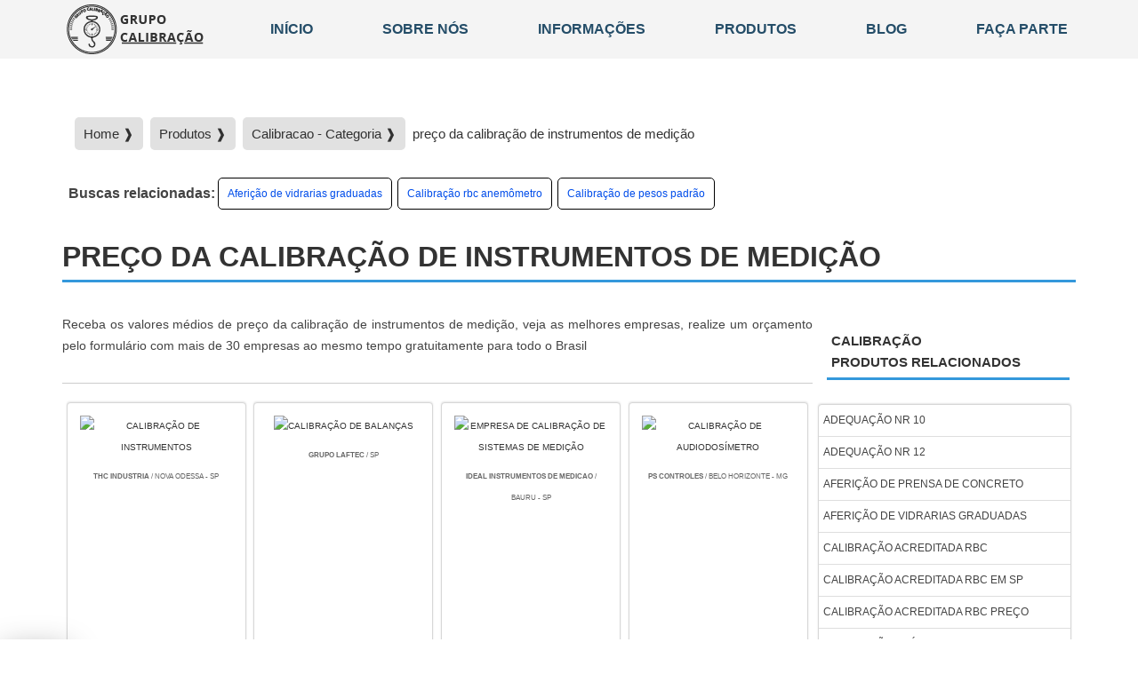

--- FILE ---
content_type: text/html; charset=UTF-8
request_url: https://www.grupocalibracao.com.br/preco-da-calibracao-de-instrumentos-de-medicao
body_size: 129331
content:
<!DOCTYPE html>
<!--[if lt IE 7]>      <html class="no-js lt-ie9 lt-ie8 lt-ie7"> <![endif]-->
<!--[if IE 7]>         <html class="no-js lt-ie9 lt-ie8"> <![endif]-->
<!--[if IE 8]>         <html class="no-js lt-ie9"> <![endif]-->
<!--[if gt IE 8]><!-->
<html class="no-js" lang="pt-br">
<!--<![endif]-->

<head>
	<meta charset="utf-8">

	<!-- Includes Principais -->
	<script>
	/*! jQuery v1.9.0 | (c) 2005, 2012 jQuery Foundation, Inc. | jquery.org/license */(function(e,t){"use strict";function n(e){var t=e.length,n=st.type(e);return st.isWindow(e)?!1:1===e.nodeType&&t?!0:"array"===n||"function"!==n&&(0===t||"number"==typeof t&&t>0&&t-1 in e)}function r(e){var t=Tt[e]={};return st.each(e.match(lt)||[],function(e,n){t[n]=!0}),t}function i(e,n,r,i){if(st.acceptData(e)){var o,a,s=st.expando,u="string"==typeof n,l=e.nodeType,c=l?st.cache:e,f=l?e[s]:e[s]&&s;if(f&&c[f]&&(i||c[f].data)||!u||r!==t)return f||(l?e[s]=f=K.pop()||st.guid++:f=s),c[f]||(c[f]={},l||(c[f].toJSON=st.noop)),("object"==typeof n||"function"==typeof n)&&(i?c[f]=st.extend(c[f],n):c[f].data=st.extend(c[f].data,n)),o=c[f],i||(o.data||(o.data={}),o=o.data),r!==t&&(o[st.camelCase(n)]=r),u?(a=o[n],null==a&&(a=o[st.camelCase(n)])):a=o,a}}function o(e,t,n){if(st.acceptData(e)){var r,i,o,a=e.nodeType,u=a?st.cache:e,l=a?e[st.expando]:st.expando;if(u[l]){if(t&&(r=n?u[l]:u[l].data)){st.isArray(t)?t=t.concat(st.map(t,st.camelCase)):t in r?t=[t]:(t=st.camelCase(t),t=t in r?[t]:t.split(" "));for(i=0,o=t.length;o>i;i++)delete r[t[i]];if(!(n?s:st.isEmptyObject)(r))return}(n||(delete u[l].data,s(u[l])))&&(a?st.cleanData([e],!0):st.support.deleteExpando||u!=u.window?delete u[l]:u[l]=null)}}}function a(e,n,r){if(r===t&&1===e.nodeType){var i="data-"+n.replace(Nt,"-$1").toLowerCase();if(r=e.getAttribute(i),"string"==typeof r){try{r="true"===r?!0:"false"===r?!1:"null"===r?null:+r+""===r?+r:wt.test(r)?st.parseJSON(r):r}catch(o){}st.data(e,n,r)}else r=t}return r}function s(e){var t;for(t in e)if(("data"!==t||!st.isEmptyObject(e[t]))&&"toJSON"!==t)return!1;return!0}function u(){return!0}function l(){return!1}function c(e,t){do e=e[t];while(e&&1!==e.nodeType);return e}function f(e,t,n){if(t=t||0,st.isFunction(t))return st.grep(e,function(e,r){var i=!!t.call(e,r,e);return i===n});if(t.nodeType)return st.grep(e,function(e){return e===t===n});if("string"==typeof t){var r=st.grep(e,function(e){return 1===e.nodeType});if(Wt.test(t))return st.filter(t,r,!n);t=st.filter(t,r)}return st.grep(e,function(e){return st.inArray(e,t)>=0===n})}function p(e){var t=zt.split("|"),n=e.createDocumentFragment();if(n.createElement)for(;t.length;)n.createElement(t.pop());return n}function d(e,t){return e.getElementsByTagName(t)[0]||e.appendChild(e.ownerDocument.createElement(t))}function h(e){var t=e.getAttributeNode("type");return e.type=(t&&t.specified)+"/"+e.type,e}function g(e){var t=nn.exec(e.type);return t?e.type=t[1]:e.removeAttribute("type"),e}function m(e,t){for(var n,r=0;null!=(n=e[r]);r++)st._data(n,"globalEval",!t||st._data(t[r],"globalEval"))}function y(e,t){if(1===t.nodeType&&st.hasData(e)){var n,r,i,o=st._data(e),a=st._data(t,o),s=o.events;if(s){delete a.handle,a.events={};for(n in s)for(r=0,i=s[n].length;i>r;r++)st.event.add(t,n,s[n][r])}a.data&&(a.data=st.extend({},a.data))}}function v(e,t){var n,r,i;if(1===t.nodeType){if(n=t.nodeName.toLowerCase(),!st.support.noCloneEvent&&t[st.expando]){r=st._data(t);for(i in r.events)st.removeEvent(t,i,r.handle);t.removeAttribute(st.expando)}"script"===n&&t.text!==e.text?(h(t).text=e.text,g(t)):"object"===n?(t.parentNode&&(t.outerHTML=e.outerHTML),st.support.html5Clone&&e.innerHTML&&!st.trim(t.innerHTML)&&(t.innerHTML=e.innerHTML)):"input"===n&&Zt.test(e.type)?(t.defaultChecked=t.checked=e.checked,t.value!==e.value&&(t.value=e.value)):"option"===n?t.defaultSelected=t.selected=e.defaultSelected:("input"===n||"textarea"===n)&&(t.defaultValue=e.defaultValue)}}function b(e,n){var r,i,o=0,a=e.getElementsByTagName!==t?e.getElementsByTagName(n||"*"):e.querySelectorAll!==t?e.querySelectorAll(n||"*"):t;if(!a)for(a=[],r=e.childNodes||e;null!=(i=r[o]);o++)!n||st.nodeName(i,n)?a.push(i):st.merge(a,b(i,n));return n===t||n&&st.nodeName(e,n)?st.merge([e],a):a}function x(e){Zt.test(e.type)&&(e.defaultChecked=e.checked)}function T(e,t){if(t in e)return t;for(var n=t.charAt(0).toUpperCase()+t.slice(1),r=t,i=Nn.length;i--;)if(t=Nn[i]+n,t in e)return t;return r}function w(e,t){return e=t||e,"none"===st.css(e,"display")||!st.contains(e.ownerDocument,e)}function N(e,t){for(var n,r=[],i=0,o=e.length;o>i;i++)n=e[i],n.style&&(r[i]=st._data(n,"olddisplay"),t?(r[i]||"none"!==n.style.display||(n.style.display=""),""===n.style.display&&w(n)&&(r[i]=st._data(n,"olddisplay",S(n.nodeName)))):r[i]||w(n)||st._data(n,"olddisplay",st.css(n,"display")));for(i=0;o>i;i++)n=e[i],n.style&&(t&&"none"!==n.style.display&&""!==n.style.display||(n.style.display=t?r[i]||"":"none"));return e}function C(e,t,n){var r=mn.exec(t);return r?Math.max(0,r[1]-(n||0))+(r[2]||"px"):t}function k(e,t,n,r,i){for(var o=n===(r?"border":"content")?4:"width"===t?1:0,a=0;4>o;o+=2)"margin"===n&&(a+=st.css(e,n+wn[o],!0,i)),r?("content"===n&&(a-=st.css(e,"padding"+wn[o],!0,i)),"margin"!==n&&(a-=st.css(e,"border"+wn[o]+"Width",!0,i))):(a+=st.css(e,"padding"+wn[o],!0,i),"padding"!==n&&(a+=st.css(e,"border"+wn[o]+"Width",!0,i)));return a}function E(e,t,n){var r=!0,i="width"===t?e.offsetWidth:e.offsetHeight,o=ln(e),a=st.support.boxSizing&&"border-box"===st.css(e,"boxSizing",!1,o);if(0>=i||null==i){if(i=un(e,t,o),(0>i||null==i)&&(i=e.style[t]),yn.test(i))return i;r=a&&(st.support.boxSizingReliable||i===e.style[t]),i=parseFloat(i)||0}return i+k(e,t,n||(a?"border":"content"),r,o)+"px"}function S(e){var t=V,n=bn[e];return n||(n=A(e,t),"none"!==n&&n||(cn=(cn||st("<iframe frameborder='0' width='0' height='0'/>").css("cssText","display:block !important")).appendTo(t.documentElement),t=(cn[0].contentWindow||cn[0].contentDocument).document,t.write("<!doctype html><html><body>"),t.close(),n=A(e,t),cn.detach()),bn[e]=n),n}function A(e,t){var n=st(t.createElement(e)).appendTo(t.body),r=st.css(n[0],"display");return n.remove(),r}function j(e,t,n,r){var i;if(st.isArray(t))st.each(t,function(t,i){n||kn.test(e)?r(e,i):j(e+"["+("object"==typeof i?t:"")+"]",i,n,r)});else if(n||"object"!==st.type(t))r(e,t);else for(i in t)j(e+"["+i+"]",t[i],n,r)}function D(e){return function(t,n){"string"!=typeof t&&(n=t,t="*");var r,i=0,o=t.toLowerCase().match(lt)||[];if(st.isFunction(n))for(;r=o[i++];)"+"===r[0]?(r=r.slice(1)||"*",(e[r]=e[r]||[]).unshift(n)):(e[r]=e[r]||[]).push(n)}}function L(e,n,r,i){function o(u){var l;return a[u]=!0,st.each(e[u]||[],function(e,u){var c=u(n,r,i);return"string"!=typeof c||s||a[c]?s?!(l=c):t:(n.dataTypes.unshift(c),o(c),!1)}),l}var a={},s=e===$n;return o(n.dataTypes[0])||!a["*"]&&o("*")}function H(e,n){var r,i,o=st.ajaxSettings.flatOptions||{};for(r in n)n[r]!==t&&((o[r]?e:i||(i={}))[r]=n[r]);return i&&st.extend(!0,e,i),e}function M(e,n,r){var i,o,a,s,u=e.contents,l=e.dataTypes,c=e.responseFields;for(o in c)o in r&&(n[c[o]]=r[o]);for(;"*"===l[0];)l.shift(),i===t&&(i=e.mimeType||n.getResponseHeader("Content-Type"));if(i)for(o in u)if(u[o]&&u[o].test(i)){l.unshift(o);break}if(l[0]in r)a=l[0];else{for(o in r){if(!l[0]||e.converters[o+" "+l[0]]){a=o;break}s||(s=o)}a=a||s}return a?(a!==l[0]&&l.unshift(a),r[a]):t}function q(e,t){var n,r,i,o,a={},s=0,u=e.dataTypes.slice(),l=u[0];if(e.dataFilter&&(t=e.dataFilter(t,e.dataType)),u[1])for(n in e.converters)a[n.toLowerCase()]=e.converters[n];for(;i=u[++s];)if("*"!==i){if("*"!==l&&l!==i){if(n=a[l+" "+i]||a["* "+i],!n)for(r in a)if(o=r.split(" "),o[1]===i&&(n=a[l+" "+o[0]]||a["* "+o[0]])){n===!0?n=a[r]:a[r]!==!0&&(i=o[0],u.splice(s--,0,i));break}if(n!==!0)if(n&&e["throws"])t=n(t);else try{t=n(t)}catch(c){return{state:"parsererror",error:n?c:"No conversion from "+l+" to "+i}}}l=i}return{state:"success",data:t}}function _(){try{return new e.XMLHttpRequest}catch(t){}}function F(){try{return new e.ActiveXObject("Microsoft.XMLHTTP")}catch(t){}}function O(){return setTimeout(function(){Qn=t}),Qn=st.now()}function B(e,t){st.each(t,function(t,n){for(var r=(rr[t]||[]).concat(rr["*"]),i=0,o=r.length;o>i;i++)if(r[i].call(e,t,n))return})}function P(e,t,n){var r,i,o=0,a=nr.length,s=st.Deferred().always(function(){delete u.elem}),u=function(){if(i)return!1;for(var t=Qn||O(),n=Math.max(0,l.startTime+l.duration-t),r=n/l.duration||0,o=1-r,a=0,u=l.tweens.length;u>a;a++)l.tweens[a].run(o);return s.notifyWith(e,[l,o,n]),1>o&&u?n:(s.resolveWith(e,[l]),!1)},l=s.promise({elem:e,props:st.extend({},t),opts:st.extend(!0,{specialEasing:{}},n),originalProperties:t,originalOptions:n,startTime:Qn||O(),duration:n.duration,tweens:[],createTween:function(t,n){var r=st.Tween(e,l.opts,t,n,l.opts.specialEasing[t]||l.opts.easing);return l.tweens.push(r),r},stop:function(t){var n=0,r=t?l.tweens.length:0;if(i)return this;for(i=!0;r>n;n++)l.tweens[n].run(1);return t?s.resolveWith(e,[l,t]):s.rejectWith(e,[l,t]),this}}),c=l.props;for(R(c,l.opts.specialEasing);a>o;o++)if(r=nr[o].call(l,e,c,l.opts))return r;return B(l,c),st.isFunction(l.opts.start)&&l.opts.start.call(e,l),st.fx.timer(st.extend(u,{elem:e,anim:l,queue:l.opts.queue})),l.progress(l.opts.progress).done(l.opts.done,l.opts.complete).fail(l.opts.fail).always(l.opts.always)}function R(e,t){var n,r,i,o,a;for(n in e)if(r=st.camelCase(n),i=t[r],o=e[n],st.isArray(o)&&(i=o[1],o=e[n]=o[0]),n!==r&&(e[r]=o,delete e[n]),a=st.cssHooks[r],a&&"expand"in a){o=a.expand(o),delete e[r];for(n in o)n in e||(e[n]=o[n],t[n]=i)}else t[r]=i}function W(e,t,n){var r,i,o,a,s,u,l,c,f,p=this,d=e.style,h={},g=[],m=e.nodeType&&w(e);n.queue||(c=st._queueHooks(e,"fx"),null==c.unqueued&&(c.unqueued=0,f=c.empty.fire,c.empty.fire=function(){c.unqueued||f()}),c.unqueued++,p.always(function(){p.always(function(){c.unqueued--,st.queue(e,"fx").length||c.empty.fire()})})),1===e.nodeType&&("height"in t||"width"in t)&&(n.overflow=[d.overflow,d.overflowX,d.overflowY],"inline"===st.css(e,"display")&&"none"===st.css(e,"float")&&(st.support.inlineBlockNeedsLayout&&"inline"!==S(e.nodeName)?d.zoom=1:d.display="inline-block")),n.overflow&&(d.overflow="hidden",st.support.shrinkWrapBlocks||p.done(function(){d.overflow=n.overflow[0],d.overflowX=n.overflow[1],d.overflowY=n.overflow[2]}));for(r in t)if(o=t[r],Zn.exec(o)){if(delete t[r],u=u||"toggle"===o,o===(m?"hide":"show"))continue;g.push(r)}if(a=g.length){s=st._data(e,"fxshow")||st._data(e,"fxshow",{}),"hidden"in s&&(m=s.hidden),u&&(s.hidden=!m),m?st(e).show():p.done(function(){st(e).hide()}),p.done(function(){var t;st._removeData(e,"fxshow");for(t in h)st.style(e,t,h[t])});for(r=0;a>r;r++)i=g[r],l=p.createTween(i,m?s[i]:0),h[i]=s[i]||st.style(e,i),i in s||(s[i]=l.start,m&&(l.end=l.start,l.start="width"===i||"height"===i?1:0))}}function $(e,t,n,r,i){return new $.prototype.init(e,t,n,r,i)}function I(e,t){var n,r={height:e},i=0;for(t=t?1:0;4>i;i+=2-t)n=wn[i],r["margin"+n]=r["padding"+n]=e;return t&&(r.opacity=r.width=e),r}function z(e){return st.isWindow(e)?e:9===e.nodeType?e.defaultView||e.parentWindow:!1}var X,U,V=e.document,Y=e.location,J=e.jQuery,G=e.$,Q={},K=[],Z="1.9.0",et=K.concat,tt=K.push,nt=K.slice,rt=K.indexOf,it=Q.toString,ot=Q.hasOwnProperty,at=Z.trim,st=function(e,t){return new st.fn.init(e,t,X)},ut=/[+-]?(?:\d*\.|)\d+(?:[eE][+-]?\d+|)/.source,lt=/\S+/g,ct=/^[\s\uFEFF\xA0]+|[\s\uFEFF\xA0]+$/g,ft=/^(?:(<[\w\W]+>)[^>]*|#([\w-]*))$/,pt=/^<(\w+)\s*\/?>(?:<\/\1>|)$/,dt=/^[\],:{}\s]*$/,ht=/(?:^|:|,)(?:\s*\[)+/g,gt=/\\(?:["\\\/bfnrt]|u[\da-fA-F]{4})/g,mt=/"[^"\\\r\n]*"|true|false|null|-?(?:\d+\.|)\d+(?:[eE][+-]?\d+|)/g,yt=/^-ms-/,vt=/-([\da-z])/gi,bt=function(e,t){return t.toUpperCase()},xt=function(){V.addEventListener?(V.removeEventListener("DOMContentLoaded",xt,!1),st.ready()):"complete"===V.readyState&&(V.detachEvent("onreadystatechange",xt),st.ready())};st.fn=st.prototype={jquery:Z,constructor:st,init:function(e,n,r){var i,o;if(!e)return this;if("string"==typeof e){if(i="<"===e.charAt(0)&&">"===e.charAt(e.length-1)&&e.length>=3?[null,e,null]:ft.exec(e),!i||!i[1]&&n)return!n||n.jquery?(n||r).find(e):this.constructor(n).find(e);if(i[1]){if(n=n instanceof st?n[0]:n,st.merge(this,st.parseHTML(i[1],n&&n.nodeType?n.ownerDocument||n:V,!0)),pt.test(i[1])&&st.isPlainObject(n))for(i in n)st.isFunction(this[i])?this[i](n[i]):this.attr(i,n[i]);return this}if(o=V.getElementById(i[2]),o&&o.parentNode){if(o.id!==i[2])return r.find(e);this.length=1,this[0]=o}return this.context=V,this.selector=e,this}return e.nodeType?(this.context=this[0]=e,this.length=1,this):st.isFunction(e)?r.ready(e):(e.selector!==t&&(this.selector=e.selector,this.context=e.context),st.makeArray(e,this))},selector:"",length:0,size:function(){return this.length},toArray:function(){return nt.call(this)},get:function(e){return null==e?this.toArray():0>e?this[this.length+e]:this[e]},pushStack:function(e){var t=st.merge(this.constructor(),e);return t.prevObject=this,t.context=this.context,t},each:function(e,t){return st.each(this,e,t)},ready:function(e){return st.ready.promise().done(e),this},slice:function(){return this.pushStack(nt.apply(this,arguments))},first:function(){return this.eq(0)},last:function(){return this.eq(-1)},eq:function(e){var t=this.length,n=+e+(0>e?t:0);return this.pushStack(n>=0&&t>n?[this[n]]:[])},map:function(e){return this.pushStack(st.map(this,function(t,n){return e.call(t,n,t)}))},end:function(){return this.prevObject||this.constructor(null)},push:tt,sort:[].sort,splice:[].splice},st.fn.init.prototype=st.fn,st.extend=st.fn.extend=function(){var e,n,r,i,o,a,s=arguments[0]||{},u=1,l=arguments.length,c=!1;for("boolean"==typeof s&&(c=s,s=arguments[1]||{},u=2),"object"==typeof s||st.isFunction(s)||(s={}),l===u&&(s=this,--u);l>u;u++)if(null!=(e=arguments[u]))for(n in e)r=s[n],i=e[n],s!==i&&(c&&i&&(st.isPlainObject(i)||(o=st.isArray(i)))?(o?(o=!1,a=r&&st.isArray(r)?r:[]):a=r&&st.isPlainObject(r)?r:{},s[n]=st.extend(c,a,i)):i!==t&&(s[n]=i));return s},st.extend({noConflict:function(t){return e.$===st&&(e.$=G),t&&e.jQuery===st&&(e.jQuery=J),st},isReady:!1,readyWait:1,holdReady:function(e){e?st.readyWait++:st.ready(!0)},ready:function(e){if(e===!0?!--st.readyWait:!st.isReady){if(!V.body)return setTimeout(st.ready);st.isReady=!0,e!==!0&&--st.readyWait>0||(U.resolveWith(V,[st]),st.fn.trigger&&st(V).trigger("ready").off("ready"))}},isFunction:function(e){return"function"===st.type(e)},isArray:Array.isArray||function(e){return"array"===st.type(e)},isWindow:function(e){return null!=e&&e==e.window},isNumeric:function(e){return!isNaN(parseFloat(e))&&isFinite(e)},type:function(e){return null==e?e+"":"object"==typeof e||"function"==typeof e?Q[it.call(e)]||"object":typeof e},isPlainObject:function(e){if(!e||"object"!==st.type(e)||e.nodeType||st.isWindow(e))return!1;try{if(e.constructor&&!ot.call(e,"constructor")&&!ot.call(e.constructor.prototype,"isPrototypeOf"))return!1}catch(n){return!1}var r;for(r in e);return r===t||ot.call(e,r)},isEmptyObject:function(e){var t;for(t in e)return!1;return!0},error:function(e){throw Error(e)},parseHTML:function(e,t,n){if(!e||"string"!=typeof e)return null;"boolean"==typeof t&&(n=t,t=!1),t=t||V;var r=pt.exec(e),i=!n&&[];return r?[t.createElement(r[1])]:(r=st.buildFragment([e],t,i),i&&st(i).remove(),st.merge([],r.childNodes))},parseJSON:function(n){return e.JSON&&e.JSON.parse?e.JSON.parse(n):null===n?n:"string"==typeof n&&(n=st.trim(n),n&&dt.test(n.replace(gt,"@").replace(mt,"]").replace(ht,"")))?Function("return "+n)():(st.error("Invalid JSON: "+n),t)},parseXML:function(n){var r,i;if(!n||"string"!=typeof n)return null;try{e.DOMParser?(i=new DOMParser,r=i.parseFromString(n,"text/xml")):(r=new ActiveXObject("Microsoft.XMLDOM"),r.async="false",r.loadXML(n))}catch(o){r=t}return r&&r.documentElement&&!r.getElementsByTagName("parsererror").length||st.error("Invalid XML: "+n),r},noop:function(){},globalEval:function(t){t&&st.trim(t)&&(e.execScript||function(t){e.eval.call(e,t)})(t)},camelCase:function(e){return e.replace(yt,"ms-").replace(vt,bt)},nodeName:function(e,t){return e.nodeName&&e.nodeName.toLowerCase()===t.toLowerCase()},each:function(e,t,r){var i,o=0,a=e.length,s=n(e);if(r){if(s)for(;a>o&&(i=t.apply(e[o],r),i!==!1);o++);else for(o in e)if(i=t.apply(e[o],r),i===!1)break}else if(s)for(;a>o&&(i=t.call(e[o],o,e[o]),i!==!1);o++);else for(o in e)if(i=t.call(e[o],o,e[o]),i===!1)break;return e},trim:at&&!at.call("\ufeff\u00a0")?function(e){return null==e?"":at.call(e)}:function(e){return null==e?"":(e+"").replace(ct,"")},makeArray:function(e,t){var r=t||[];return null!=e&&(n(Object(e))?st.merge(r,"string"==typeof e?[e]:e):tt.call(r,e)),r},inArray:function(e,t,n){var r;if(t){if(rt)return rt.call(t,e,n);for(r=t.length,n=n?0>n?Math.max(0,r+n):n:0;r>n;n++)if(n in t&&t[n]===e)return n}return-1},merge:function(e,n){var r=n.length,i=e.length,o=0;if("number"==typeof r)for(;r>o;o++)e[i++]=n[o];else for(;n[o]!==t;)e[i++]=n[o++];return e.length=i,e},grep:function(e,t,n){var r,i=[],o=0,a=e.length;for(n=!!n;a>o;o++)r=!!t(e[o],o),n!==r&&i.push(e[o]);return i},map:function(e,t,r){var i,o=0,a=e.length,s=n(e),u=[];if(s)for(;a>o;o++)i=t(e[o],o,r),null!=i&&(u[u.length]=i);else for(o in e)i=t(e[o],o,r),null!=i&&(u[u.length]=i);return et.apply([],u)},guid:1,proxy:function(e,n){var r,i,o;return"string"==typeof n&&(r=e[n],n=e,e=r),st.isFunction(e)?(i=nt.call(arguments,2),o=function(){return e.apply(n||this,i.concat(nt.call(arguments)))},o.guid=e.guid=e.guid||st.guid++,o):t},access:function(e,n,r,i,o,a,s){var u=0,l=e.length,c=null==r;if("object"===st.type(r)){o=!0;for(u in r)st.access(e,n,u,r[u],!0,a,s)}else if(i!==t&&(o=!0,st.isFunction(i)||(s=!0),c&&(s?(n.call(e,i),n=null):(c=n,n=function(e,t,n){return c.call(st(e),n)})),n))for(;l>u;u++)n(e[u],r,s?i:i.call(e[u],u,n(e[u],r)));return o?e:c?n.call(e):l?n(e[0],r):a},now:function(){return(new Date).getTime()}}),st.ready.promise=function(t){if(!U)if(U=st.Deferred(),"complete"===V.readyState)setTimeout(st.ready);else if(V.addEventListener)V.addEventListener("DOMContentLoaded",xt,!1),e.addEventListener("load",st.ready,!1);else{V.attachEvent("onreadystatechange",xt),e.attachEvent("onload",st.ready);var n=!1;try{n=null==e.frameElement&&V.documentElement}catch(r){}n&&n.doScroll&&function i(){if(!st.isReady){try{n.doScroll("left")}catch(e){return setTimeout(i,50)}st.ready()}}()}return U.promise(t)},st.each("Boolean Number String Function Array Date RegExp Object Error".split(" "),function(e,t){Q["[object "+t+"]"]=t.toLowerCase()}),X=st(V);var Tt={};st.Callbacks=function(e){e="string"==typeof e?Tt[e]||r(e):st.extend({},e);var n,i,o,a,s,u,l=[],c=!e.once&&[],f=function(t){for(n=e.memory&&t,i=!0,u=a||0,a=0,s=l.length,o=!0;l&&s>u;u++)if(l[u].apply(t[0],t[1])===!1&&e.stopOnFalse){n=!1;break}o=!1,l&&(c?c.length&&f(c.shift()):n?l=[]:p.disable())},p={add:function(){if(l){var t=l.length;(function r(t){st.each(t,function(t,n){var i=st.type(n);"function"===i?e.unique&&p.has(n)||l.push(n):n&&n.length&&"string"!==i&&r(n)})})(arguments),o?s=l.length:n&&(a=t,f(n))}return this},remove:function(){return l&&st.each(arguments,function(e,t){for(var n;(n=st.inArray(t,l,n))>-1;)l.splice(n,1),o&&(s>=n&&s--,u>=n&&u--)}),this},has:function(e){return st.inArray(e,l)>-1},empty:function(){return l=[],this},disable:function(){return l=c=n=t,this},disabled:function(){return!l},lock:function(){return c=t,n||p.disable(),this},locked:function(){return!c},fireWith:function(e,t){return t=t||[],t=[e,t.slice?t.slice():t],!l||i&&!c||(o?c.push(t):f(t)),this},fire:function(){return p.fireWith(this,arguments),this},fired:function(){return!!i}};return p},st.extend({Deferred:function(e){var t=[["resolve","done",st.Callbacks("once memory"),"resolved"],["reject","fail",st.Callbacks("once memory"),"rejected"],["notify","progress",st.Callbacks("memory")]],n="pending",r={state:function(){return n},always:function(){return i.done(arguments).fail(arguments),this},then:function(){var e=arguments;return st.Deferred(function(n){st.each(t,function(t,o){var a=o[0],s=st.isFunction(e[t])&&e[t];i[o[1]](function(){var e=s&&s.apply(this,arguments);e&&st.isFunction(e.promise)?e.promise().done(n.resolve).fail(n.reject).progress(n.notify):n[a+"With"](this===r?n.promise():this,s?[e]:arguments)})}),e=null}).promise()},promise:function(e){return null!=e?st.extend(e,r):r}},i={};return r.pipe=r.then,st.each(t,function(e,o){var a=o[2],s=o[3];r[o[1]]=a.add,s&&a.add(function(){n=s},t[1^e][2].disable,t[2][2].lock),i[o[0]]=function(){return i[o[0]+"With"](this===i?r:this,arguments),this},i[o[0]+"With"]=a.fireWith}),r.promise(i),e&&e.call(i,i),i},when:function(e){var t,n,r,i=0,o=nt.call(arguments),a=o.length,s=1!==a||e&&st.isFunction(e.promise)?a:0,u=1===s?e:st.Deferred(),l=function(e,n,r){return function(i){n[e]=this,r[e]=arguments.length>1?nt.call(arguments):i,r===t?u.notifyWith(n,r):--s||u.resolveWith(n,r)}};if(a>1)for(t=Array(a),n=Array(a),r=Array(a);a>i;i++)o[i]&&st.isFunction(o[i].promise)?o[i].promise().done(l(i,r,o)).fail(u.reject).progress(l(i,n,t)):--s;return s||u.resolveWith(r,o),u.promise()}}),st.support=function(){var n,r,i,o,a,s,u,l,c,f,p=V.createElement("div");if(p.setAttribute("className","t"),p.innerHTML="  <link/><table></table><a href='/a'>a</a><input type='checkbox'/>",r=p.getElementsByTagName("*"),i=p.getElementsByTagName("a")[0],!r||!i||!r.length)return{};o=V.createElement("select"),a=o.appendChild(V.createElement("option")),s=p.getElementsByTagName("input")[0],i.style.cssText="top:1px;float:left;opacity:.5",n={getSetAttribute:"t"!==p.className,leadingWhitespace:3===p.firstChild.nodeType,tbody:!p.getElementsByTagName("tbody").length,htmlSerialize:!!p.getElementsByTagName("link").length,style:/top/.test(i.getAttribute("style")),hrefNormalized:"/a"===i.getAttribute("href"),opacity:/^0.5/.test(i.style.opacity),cssFloat:!!i.style.cssFloat,checkOn:!!s.value,optSelected:a.selected,enctype:!!V.createElement("form").enctype,html5Clone:"<:nav></:nav>"!==V.createElement("nav").cloneNode(!0).outerHTML,boxModel:"CSS1Compat"===V.compatMode,deleteExpando:!0,noCloneEvent:!0,inlineBlockNeedsLayout:!1,shrinkWrapBlocks:!1,reliableMarginRight:!0,boxSizingReliable:!0,pixelPosition:!1},s.checked=!0,n.noCloneChecked=s.cloneNode(!0).checked,o.disabled=!0,n.optDisabled=!a.disabled;try{delete p.test}catch(d){n.deleteExpando=!1}s=V.createElement("input"),s.setAttribute("value",""),n.input=""===s.getAttribute("value"),s.value="t",s.setAttribute("type","radio"),n.radioValue="t"===s.value,s.setAttribute("checked","t"),s.setAttribute("name","t"),u=V.createDocumentFragment(),u.appendChild(s),n.appendChecked=s.checked,n.checkClone=u.cloneNode(!0).cloneNode(!0).lastChild.checked,p.attachEvent&&(p.attachEvent("onclick",function(){n.noCloneEvent=!1}),p.cloneNode(!0).click());for(f in{submit:!0,change:!0,focusin:!0})p.setAttribute(l="on"+f,"t"),n[f+"Bubbles"]=l in e||p.attributes[l].expando===!1;return p.style.backgroundClip="content-box",p.cloneNode(!0).style.backgroundClip="",n.clearCloneStyle="content-box"===p.style.backgroundClip,st(function(){var r,i,o,a="padding:0;margin:0;border:0;display:block;box-sizing:content-box;-moz-box-sizing:content-box;-webkit-box-sizing:content-box;",s=V.getElementsByTagName("body")[0];s&&(r=V.createElement("div"),r.style.cssText="border:0;width:0;height:0;position:absolute;top:0;left:-9999px;margin-top:1px",s.appendChild(r).appendChild(p),p.innerHTML="<table><tr><td></td><td>t</td></tr></table>",o=p.getElementsByTagName("td"),o[0].style.cssText="padding:0;margin:0;border:0;display:none",c=0===o[0].offsetHeight,o[0].style.display="",o[1].style.display="none",n.reliableHiddenOffsets=c&&0===o[0].offsetHeight,p.innerHTML="",p.style.cssText="box-sizing:border-box;-moz-box-sizing:border-box;-webkit-box-sizing:border-box;padding:1px;border:1px;display:block;width:4px;margin-top:1%;position:absolute;top:1%;",n.boxSizing=4===p.offsetWidth,n.doesNotIncludeMarginInBodyOffset=1!==s.offsetTop,e.getComputedStyle&&(n.pixelPosition="1%"!==(e.getComputedStyle(p,null)||{}).top,n.boxSizingReliable="4px"===(e.getComputedStyle(p,null)||{width:"4px"}).width,i=p.appendChild(V.createElement("div")),i.style.cssText=p.style.cssText=a,i.style.marginRight=i.style.width="0",p.style.width="1px",n.reliableMarginRight=!parseFloat((e.getComputedStyle(i,null)||{}).marginRight)),p.style.zoom!==t&&(p.innerHTML="",p.style.cssText=a+"width:1px;padding:1px;display:inline;zoom:1",n.inlineBlockNeedsLayout=3===p.offsetWidth,p.style.display="block",p.innerHTML="<div></div>",p.firstChild.style.width="5px",n.shrinkWrapBlocks=3!==p.offsetWidth,s.style.zoom=1),s.removeChild(r),r=p=o=i=null)}),r=o=u=a=i=s=null,n}();var wt=/(?:\{[\s\S]*\}|\[[\s\S]*\])$/,Nt=/([A-Z])/g;st.extend({cache:{},expando:"jQuery"+(Z+Math.random()).replace(/\D/g,""),noData:{embed:!0,object:"clsid:D27CDB6E-AE6D-11cf-96B8-444553540000",applet:!0},hasData:function(e){return e=e.nodeType?st.cache[e[st.expando]]:e[st.expando],!!e&&!s(e)},data:function(e,t,n){return i(e,t,n,!1)},removeData:function(e,t){return o(e,t,!1)},_data:function(e,t,n){return i(e,t,n,!0)},_removeData:function(e,t){return o(e,t,!0)},acceptData:function(e){var t=e.nodeName&&st.noData[e.nodeName.toLowerCase()];return!t||t!==!0&&e.getAttribute("classid")===t}}),st.fn.extend({data:function(e,n){var r,i,o=this[0],s=0,u=null;if(e===t){if(this.length&&(u=st.data(o),1===o.nodeType&&!st._data(o,"parsedAttrs"))){for(r=o.attributes;r.length>s;s++)i=r[s].name,i.indexOf("data-")||(i=st.camelCase(i.substring(5)),a(o,i,u[i]));st._data(o,"parsedAttrs",!0)}return u}return"object"==typeof e?this.each(function(){st.data(this,e)}):st.access(this,function(n){return n===t?o?a(o,e,st.data(o,e)):null:(this.each(function(){st.data(this,e,n)}),t)},null,n,arguments.length>1,null,!0)},removeData:function(e){return this.each(function(){st.removeData(this,e)})}}),st.extend({queue:function(e,n,r){var i;return e?(n=(n||"fx")+"queue",i=st._data(e,n),r&&(!i||st.isArray(r)?i=st._data(e,n,st.makeArray(r)):i.push(r)),i||[]):t},dequeue:function(e,t){t=t||"fx";var n=st.queue(e,t),r=n.length,i=n.shift(),o=st._queueHooks(e,t),a=function(){st.dequeue(e,t)};"inprogress"===i&&(i=n.shift(),r--),o.cur=i,i&&("fx"===t&&n.unshift("inprogress"),delete o.stop,i.call(e,a,o)),!r&&o&&o.empty.fire()},_queueHooks:function(e,t){var n=t+"queueHooks";return st._data(e,n)||st._data(e,n,{empty:st.Callbacks("once memory").add(function(){st._removeData(e,t+"queue"),st._removeData(e,n)})})}}),st.fn.extend({queue:function(e,n){var r=2;return"string"!=typeof e&&(n=e,e="fx",r--),r>arguments.length?st.queue(this[0],e):n===t?this:this.each(function(){var t=st.queue(this,e,n);st._queueHooks(this,e),"fx"===e&&"inprogress"!==t[0]&&st.dequeue(this,e)})},dequeue:function(e){return this.each(function(){st.dequeue(this,e)})},delay:function(e,t){return e=st.fx?st.fx.speeds[e]||e:e,t=t||"fx",this.queue(t,function(t,n){var r=setTimeout(t,e);n.stop=function(){clearTimeout(r)}})},clearQueue:function(e){return this.queue(e||"fx",[])},promise:function(e,n){var r,i=1,o=st.Deferred(),a=this,s=this.length,u=function(){--i||o.resolveWith(a,[a])};for("string"!=typeof e&&(n=e,e=t),e=e||"fx";s--;)r=st._data(a[s],e+"queueHooks"),r&&r.empty&&(i++,r.empty.add(u));return u(),o.promise(n)}});var Ct,kt,Et=/[\t\r\n]/g,St=/\r/g,At=/^(?:input|select|textarea|button|object)$/i,jt=/^(?:a|area)$/i,Dt=/^(?:checked|selected|autofocus|autoplay|async|controls|defer|disabled|hidden|loop|multiple|open|readonly|required|scoped)$/i,Lt=/^(?:checked|selected)$/i,Ht=st.support.getSetAttribute,Mt=st.support.input;st.fn.extend({attr:function(e,t){return st.access(this,st.attr,e,t,arguments.length>1)},removeAttr:function(e){return this.each(function(){st.removeAttr(this,e)})},prop:function(e,t){return st.access(this,st.prop,e,t,arguments.length>1)},removeProp:function(e){return e=st.propFix[e]||e,this.each(function(){try{this[e]=t,delete this[e]}catch(n){}})},addClass:function(e){var t,n,r,i,o,a=0,s=this.length,u="string"==typeof e&&e;if(st.isFunction(e))return this.each(function(t){st(this).addClass(e.call(this,t,this.className))});if(u)for(t=(e||"").match(lt)||[];s>a;a++)if(n=this[a],r=1===n.nodeType&&(n.className?(" "+n.className+" ").replace(Et," "):" ")){for(o=0;i=t[o++];)0>r.indexOf(" "+i+" ")&&(r+=i+" ");n.className=st.trim(r)}return this},removeClass:function(e){var t,n,r,i,o,a=0,s=this.length,u=0===arguments.length||"string"==typeof e&&e;if(st.isFunction(e))return this.each(function(t){st(this).removeClass(e.call(this,t,this.className))});if(u)for(t=(e||"").match(lt)||[];s>a;a++)if(n=this[a],r=1===n.nodeType&&(n.className?(" "+n.className+" ").replace(Et," "):"")){for(o=0;i=t[o++];)for(;r.indexOf(" "+i+" ")>=0;)r=r.replace(" "+i+" "," ");n.className=e?st.trim(r):""}return this},toggleClass:function(e,t){var n=typeof e,r="boolean"==typeof t;return st.isFunction(e)?this.each(function(n){st(this).toggleClass(e.call(this,n,this.className,t),t)}):this.each(function(){if("string"===n)for(var i,o=0,a=st(this),s=t,u=e.match(lt)||[];i=u[o++];)s=r?s:!a.hasClass(i),a[s?"addClass":"removeClass"](i);else("undefined"===n||"boolean"===n)&&(this.className&&st._data(this,"__className__",this.className),this.className=this.className||e===!1?"":st._data(this,"__className__")||"")})},hasClass:function(e){for(var t=" "+e+" ",n=0,r=this.length;r>n;n++)if(1===this[n].nodeType&&(" "+this[n].className+" ").replace(Et," ").indexOf(t)>=0)return!0;return!1},val:function(e){var n,r,i,o=this[0];{if(arguments.length)return i=st.isFunction(e),this.each(function(r){var o,a=st(this);1===this.nodeType&&(o=i?e.call(this,r,a.val()):e,null==o?o="":"number"==typeof o?o+="":st.isArray(o)&&(o=st.map(o,function(e){return null==e?"":e+""})),n=st.valHooks[this.type]||st.valHooks[this.nodeName.toLowerCase()],n&&"set"in n&&n.set(this,o,"value")!==t||(this.value=o))});if(o)return n=st.valHooks[o.type]||st.valHooks[o.nodeName.toLowerCase()],n&&"get"in n&&(r=n.get(o,"value"))!==t?r:(r=o.value,"string"==typeof r?r.replace(St,""):null==r?"":r)}}}),st.extend({valHooks:{option:{get:function(e){var t=e.attributes.value;return!t||t.specified?e.value:e.text}},select:{get:function(e){for(var t,n,r=e.options,i=e.selectedIndex,o="select-one"===e.type||0>i,a=o?null:[],s=o?i+1:r.length,u=0>i?s:o?i:0;s>u;u++)if(n=r[u],!(!n.selected&&u!==i||(st.support.optDisabled?n.disabled:null!==n.getAttribute("disabled"))||n.parentNode.disabled&&st.nodeName(n.parentNode,"optgroup"))){if(t=st(n).val(),o)return t;a.push(t)}return a},set:function(e,t){var n=st.makeArray(t);return st(e).find("option").each(function(){this.selected=st.inArray(st(this).val(),n)>=0}),n.length||(e.selectedIndex=-1),n}}},attr:function(e,n,r){var i,o,a,s=e.nodeType;if(e&&3!==s&&8!==s&&2!==s)return e.getAttribute===t?st.prop(e,n,r):(a=1!==s||!st.isXMLDoc(e),a&&(n=n.toLowerCase(),o=st.attrHooks[n]||(Dt.test(n)?kt:Ct)),r===t?o&&a&&"get"in o&&null!==(i=o.get(e,n))?i:(e.getAttribute!==t&&(i=e.getAttribute(n)),null==i?t:i):null!==r?o&&a&&"set"in o&&(i=o.set(e,r,n))!==t?i:(e.setAttribute(n,r+""),r):(st.removeAttr(e,n),t))},removeAttr:function(e,t){var n,r,i=0,o=t&&t.match(lt);if(o&&1===e.nodeType)for(;n=o[i++];)r=st.propFix[n]||n,Dt.test(n)?!Ht&&Lt.test(n)?e[st.camelCase("default-"+n)]=e[r]=!1:e[r]=!1:st.attr(e,n,""),e.removeAttribute(Ht?n:r)},attrHooks:{type:{set:function(e,t){if(!st.support.radioValue&&"radio"===t&&st.nodeName(e,"input")){var n=e.value;return e.setAttribute("type",t),n&&(e.value=n),t}}}},propFix:{tabindex:"tabIndex",readonly:"readOnly","for":"htmlFor","class":"className",maxlength:"maxLength",cellspacing:"cellSpacing",cellpadding:"cellPadding",rowspan:"rowSpan",colspan:"colSpan",usemap:"useMap",frameborder:"frameBorder",contenteditable:"contentEditable"},prop:function(e,n,r){var i,o,a,s=e.nodeType;if(e&&3!==s&&8!==s&&2!==s)return a=1!==s||!st.isXMLDoc(e),a&&(n=st.propFix[n]||n,o=st.propHooks[n]),r!==t?o&&"set"in o&&(i=o.set(e,r,n))!==t?i:e[n]=r:o&&"get"in o&&null!==(i=o.get(e,n))?i:e[n]},propHooks:{tabIndex:{get:function(e){var n=e.getAttributeNode("tabindex");return n&&n.specified?parseInt(n.value,10):At.test(e.nodeName)||jt.test(e.nodeName)&&e.href?0:t}}}}),kt={get:function(e,n){var r=st.prop(e,n),i="boolean"==typeof r&&e.getAttribute(n),o="boolean"==typeof r?Mt&&Ht?null!=i:Lt.test(n)?e[st.camelCase("default-"+n)]:!!i:e.getAttributeNode(n);return o&&o.value!==!1?n.toLowerCase():t},set:function(e,t,n){return t===!1?st.removeAttr(e,n):Mt&&Ht||!Lt.test(n)?e.setAttribute(!Ht&&st.propFix[n]||n,n):e[st.camelCase("default-"+n)]=e[n]=!0,n}},Mt&&Ht||(st.attrHooks.value={get:function(e,n){var r=e.getAttributeNode(n);return st.nodeName(e,"input")?e.defaultValue:r&&r.specified?r.value:t
},set:function(e,n,r){return st.nodeName(e,"input")?(e.defaultValue=n,t):Ct&&Ct.set(e,n,r)}}),Ht||(Ct=st.valHooks.button={get:function(e,n){var r=e.getAttributeNode(n);return r&&("id"===n||"name"===n||"coords"===n?""!==r.value:r.specified)?r.value:t},set:function(e,n,r){var i=e.getAttributeNode(r);return i||e.setAttributeNode(i=e.ownerDocument.createAttribute(r)),i.value=n+="","value"===r||n===e.getAttribute(r)?n:t}},st.attrHooks.contenteditable={get:Ct.get,set:function(e,t,n){Ct.set(e,""===t?!1:t,n)}},st.each(["width","height"],function(e,n){st.attrHooks[n]=st.extend(st.attrHooks[n],{set:function(e,r){return""===r?(e.setAttribute(n,"auto"),r):t}})})),st.support.hrefNormalized||(st.each(["href","src","width","height"],function(e,n){st.attrHooks[n]=st.extend(st.attrHooks[n],{get:function(e){var r=e.getAttribute(n,2);return null==r?t:r}})}),st.each(["href","src"],function(e,t){st.propHooks[t]={get:function(e){return e.getAttribute(t,4)}}})),st.support.style||(st.attrHooks.style={get:function(e){return e.style.cssText||t},set:function(e,t){return e.style.cssText=t+""}}),st.support.optSelected||(st.propHooks.selected=st.extend(st.propHooks.selected,{get:function(e){var t=e.parentNode;return t&&(t.selectedIndex,t.parentNode&&t.parentNode.selectedIndex),null}})),st.support.enctype||(st.propFix.enctype="encoding"),st.support.checkOn||st.each(["radio","checkbox"],function(){st.valHooks[this]={get:function(e){return null===e.getAttribute("value")?"on":e.value}}}),st.each(["radio","checkbox"],function(){st.valHooks[this]=st.extend(st.valHooks[this],{set:function(e,n){return st.isArray(n)?e.checked=st.inArray(st(e).val(),n)>=0:t}})});var qt=/^(?:input|select|textarea)$/i,_t=/^key/,Ft=/^(?:mouse|contextmenu)|click/,Ot=/^(?:focusinfocus|focusoutblur)$/,Bt=/^([^.]*)(?:\.(.+)|)$/;st.event={global:{},add:function(e,n,r,i,o){var a,s,u,l,c,f,p,d,h,g,m,y=3!==e.nodeType&&8!==e.nodeType&&st._data(e);if(y){for(r.handler&&(a=r,r=a.handler,o=a.selector),r.guid||(r.guid=st.guid++),(l=y.events)||(l=y.events={}),(s=y.handle)||(s=y.handle=function(e){return st===t||e&&st.event.triggered===e.type?t:st.event.dispatch.apply(s.elem,arguments)},s.elem=e),n=(n||"").match(lt)||[""],c=n.length;c--;)u=Bt.exec(n[c])||[],h=m=u[1],g=(u[2]||"").split(".").sort(),p=st.event.special[h]||{},h=(o?p.delegateType:p.bindType)||h,p=st.event.special[h]||{},f=st.extend({type:h,origType:m,data:i,handler:r,guid:r.guid,selector:o,needsContext:o&&st.expr.match.needsContext.test(o),namespace:g.join(".")},a),(d=l[h])||(d=l[h]=[],d.delegateCount=0,p.setup&&p.setup.call(e,i,g,s)!==!1||(e.addEventListener?e.addEventListener(h,s,!1):e.attachEvent&&e.attachEvent("on"+h,s))),p.add&&(p.add.call(e,f),f.handler.guid||(f.handler.guid=r.guid)),o?d.splice(d.delegateCount++,0,f):d.push(f),st.event.global[h]=!0;e=null}},remove:function(e,t,n,r,i){var o,a,s,u,l,c,f,p,d,h,g,m=st.hasData(e)&&st._data(e);if(m&&(u=m.events)){for(t=(t||"").match(lt)||[""],l=t.length;l--;)if(s=Bt.exec(t[l])||[],d=g=s[1],h=(s[2]||"").split(".").sort(),d){for(f=st.event.special[d]||{},d=(r?f.delegateType:f.bindType)||d,p=u[d]||[],s=s[2]&&RegExp("(^|\\.)"+h.join("\\.(?:.*\\.|)")+"(\\.|$)"),a=o=p.length;o--;)c=p[o],!i&&g!==c.origType||n&&n.guid!==c.guid||s&&!s.test(c.namespace)||r&&r!==c.selector&&("**"!==r||!c.selector)||(p.splice(o,1),c.selector&&p.delegateCount--,f.remove&&f.remove.call(e,c));a&&!p.length&&(f.teardown&&f.teardown.call(e,h,m.handle)!==!1||st.removeEvent(e,d,m.handle),delete u[d])}else for(d in u)st.event.remove(e,d+t[l],n,r,!0);st.isEmptyObject(u)&&(delete m.handle,st._removeData(e,"events"))}},trigger:function(n,r,i,o){var a,s,u,l,c,f,p,d=[i||V],h=n.type||n,g=n.namespace?n.namespace.split("."):[];if(s=u=i=i||V,3!==i.nodeType&&8!==i.nodeType&&!Ot.test(h+st.event.triggered)&&(h.indexOf(".")>=0&&(g=h.split("."),h=g.shift(),g.sort()),c=0>h.indexOf(":")&&"on"+h,n=n[st.expando]?n:new st.Event(h,"object"==typeof n&&n),n.isTrigger=!0,n.namespace=g.join("."),n.namespace_re=n.namespace?RegExp("(^|\\.)"+g.join("\\.(?:.*\\.|)")+"(\\.|$)"):null,n.result=t,n.target||(n.target=i),r=null==r?[n]:st.makeArray(r,[n]),p=st.event.special[h]||{},o||!p.trigger||p.trigger.apply(i,r)!==!1)){if(!o&&!p.noBubble&&!st.isWindow(i)){for(l=p.delegateType||h,Ot.test(l+h)||(s=s.parentNode);s;s=s.parentNode)d.push(s),u=s;u===(i.ownerDocument||V)&&d.push(u.defaultView||u.parentWindow||e)}for(a=0;(s=d[a++])&&!n.isPropagationStopped();)n.type=a>1?l:p.bindType||h,f=(st._data(s,"events")||{})[n.type]&&st._data(s,"handle"),f&&f.apply(s,r),f=c&&s[c],f&&st.acceptData(s)&&f.apply&&f.apply(s,r)===!1&&n.preventDefault();if(n.type=h,!(o||n.isDefaultPrevented()||p._default&&p._default.apply(i.ownerDocument,r)!==!1||"click"===h&&st.nodeName(i,"a")||!st.acceptData(i)||!c||!i[h]||st.isWindow(i))){u=i[c],u&&(i[c]=null),st.event.triggered=h;try{i[h]()}catch(m){}st.event.triggered=t,u&&(i[c]=u)}return n.result}},dispatch:function(e){e=st.event.fix(e);var n,r,i,o,a,s=[],u=nt.call(arguments),l=(st._data(this,"events")||{})[e.type]||[],c=st.event.special[e.type]||{};if(u[0]=e,e.delegateTarget=this,!c.preDispatch||c.preDispatch.call(this,e)!==!1){for(s=st.event.handlers.call(this,e,l),n=0;(o=s[n++])&&!e.isPropagationStopped();)for(e.currentTarget=o.elem,r=0;(a=o.handlers[r++])&&!e.isImmediatePropagationStopped();)(!e.namespace_re||e.namespace_re.test(a.namespace))&&(e.handleObj=a,e.data=a.data,i=((st.event.special[a.origType]||{}).handle||a.handler).apply(o.elem,u),i!==t&&(e.result=i)===!1&&(e.preventDefault(),e.stopPropagation()));return c.postDispatch&&c.postDispatch.call(this,e),e.result}},handlers:function(e,n){var r,i,o,a,s=[],u=n.delegateCount,l=e.target;if(u&&l.nodeType&&(!e.button||"click"!==e.type))for(;l!=this;l=l.parentNode||this)if(l.disabled!==!0||"click"!==e.type){for(i=[],r=0;u>r;r++)a=n[r],o=a.selector+" ",i[o]===t&&(i[o]=a.needsContext?st(o,this).index(l)>=0:st.find(o,this,null,[l]).length),i[o]&&i.push(a);i.length&&s.push({elem:l,handlers:i})}return n.length>u&&s.push({elem:this,handlers:n.slice(u)}),s},fix:function(e){if(e[st.expando])return e;var t,n,r=e,i=st.event.fixHooks[e.type]||{},o=i.props?this.props.concat(i.props):this.props;for(e=new st.Event(r),t=o.length;t--;)n=o[t],e[n]=r[n];return e.target||(e.target=r.srcElement||V),3===e.target.nodeType&&(e.target=e.target.parentNode),e.metaKey=!!e.metaKey,i.filter?i.filter(e,r):e},props:"altKey bubbles cancelable ctrlKey currentTarget eventPhase metaKey relatedTarget shiftKey target timeStamp view which".split(" "),fixHooks:{},keyHooks:{props:"char charCode key keyCode".split(" "),filter:function(e,t){return null==e.which&&(e.which=null!=t.charCode?t.charCode:t.keyCode),e}},mouseHooks:{props:"button buttons clientX clientY fromElement offsetX offsetY pageX pageY screenX screenY toElement".split(" "),filter:function(e,n){var r,i,o,a=n.button,s=n.fromElement;return null==e.pageX&&null!=n.clientX&&(r=e.target.ownerDocument||V,i=r.documentElement,o=r.body,e.pageX=n.clientX+(i&&i.scrollLeft||o&&o.scrollLeft||0)-(i&&i.clientLeft||o&&o.clientLeft||0),e.pageY=n.clientY+(i&&i.scrollTop||o&&o.scrollTop||0)-(i&&i.clientTop||o&&o.clientTop||0)),!e.relatedTarget&&s&&(e.relatedTarget=s===e.target?n.toElement:s),e.which||a===t||(e.which=1&a?1:2&a?3:4&a?2:0),e}},special:{load:{noBubble:!0},click:{trigger:function(){return st.nodeName(this,"input")&&"checkbox"===this.type&&this.click?(this.click(),!1):t}},focus:{trigger:function(){if(this!==V.activeElement&&this.focus)try{return this.focus(),!1}catch(e){}},delegateType:"focusin"},blur:{trigger:function(){return this===V.activeElement&&this.blur?(this.blur(),!1):t},delegateType:"focusout"},beforeunload:{postDispatch:function(e){e.result!==t&&(e.originalEvent.returnValue=e.result)}}},simulate:function(e,t,n,r){var i=st.extend(new st.Event,n,{type:e,isSimulated:!0,originalEvent:{}});r?st.event.trigger(i,null,t):st.event.dispatch.call(t,i),i.isDefaultPrevented()&&n.preventDefault()}},st.removeEvent=V.removeEventListener?function(e,t,n){e.removeEventListener&&e.removeEventListener(t,n,!1)}:function(e,n,r){var i="on"+n;e.detachEvent&&(e[i]===t&&(e[i]=null),e.detachEvent(i,r))},st.Event=function(e,n){return this instanceof st.Event?(e&&e.type?(this.originalEvent=e,this.type=e.type,this.isDefaultPrevented=e.defaultPrevented||e.returnValue===!1||e.getPreventDefault&&e.getPreventDefault()?u:l):this.type=e,n&&st.extend(this,n),this.timeStamp=e&&e.timeStamp||st.now(),this[st.expando]=!0,t):new st.Event(e,n)},st.Event.prototype={isDefaultPrevented:l,isPropagationStopped:l,isImmediatePropagationStopped:l,preventDefault:function(){var e=this.originalEvent;this.isDefaultPrevented=u,e&&(e.preventDefault?e.preventDefault():e.returnValue=!1)},stopPropagation:function(){var e=this.originalEvent;this.isPropagationStopped=u,e&&(e.stopPropagation&&e.stopPropagation(),e.cancelBubble=!0)},stopImmediatePropagation:function(){this.isImmediatePropagationStopped=u,this.stopPropagation()}},st.each({mouseenter:"mouseover",mouseleave:"mouseout"},function(e,t){st.event.special[e]={delegateType:t,bindType:t,handle:function(e){var n,r=this,i=e.relatedTarget,o=e.handleObj;return(!i||i!==r&&!st.contains(r,i))&&(e.type=o.origType,n=o.handler.apply(this,arguments),e.type=t),n}}}),st.support.submitBubbles||(st.event.special.submit={setup:function(){return st.nodeName(this,"form")?!1:(st.event.add(this,"click._submit keypress._submit",function(e){var n=e.target,r=st.nodeName(n,"input")||st.nodeName(n,"button")?n.form:t;r&&!st._data(r,"submitBubbles")&&(st.event.add(r,"submit._submit",function(e){e._submit_bubble=!0}),st._data(r,"submitBubbles",!0))}),t)},postDispatch:function(e){e._submit_bubble&&(delete e._submit_bubble,this.parentNode&&!e.isTrigger&&st.event.simulate("submit",this.parentNode,e,!0))},teardown:function(){return st.nodeName(this,"form")?!1:(st.event.remove(this,"._submit"),t)}}),st.support.changeBubbles||(st.event.special.change={setup:function(){return qt.test(this.nodeName)?(("checkbox"===this.type||"radio"===this.type)&&(st.event.add(this,"propertychange._change",function(e){"checked"===e.originalEvent.propertyName&&(this._just_changed=!0)}),st.event.add(this,"click._change",function(e){this._just_changed&&!e.isTrigger&&(this._just_changed=!1),st.event.simulate("change",this,e,!0)})),!1):(st.event.add(this,"beforeactivate._change",function(e){var t=e.target;qt.test(t.nodeName)&&!st._data(t,"changeBubbles")&&(st.event.add(t,"change._change",function(e){!this.parentNode||e.isSimulated||e.isTrigger||st.event.simulate("change",this.parentNode,e,!0)}),st._data(t,"changeBubbles",!0))}),t)},handle:function(e){var n=e.target;return this!==n||e.isSimulated||e.isTrigger||"radio"!==n.type&&"checkbox"!==n.type?e.handleObj.handler.apply(this,arguments):t},teardown:function(){return st.event.remove(this,"._change"),!qt.test(this.nodeName)}}),st.support.focusinBubbles||st.each({focus:"focusin",blur:"focusout"},function(e,t){var n=0,r=function(e){st.event.simulate(t,e.target,st.event.fix(e),!0)};st.event.special[t]={setup:function(){0===n++&&V.addEventListener(e,r,!0)},teardown:function(){0===--n&&V.removeEventListener(e,r,!0)}}}),st.fn.extend({on:function(e,n,r,i,o){var a,s;if("object"==typeof e){"string"!=typeof n&&(r=r||n,n=t);for(s in e)this.on(s,n,r,e[s],o);return this}if(null==r&&null==i?(i=n,r=n=t):null==i&&("string"==typeof n?(i=r,r=t):(i=r,r=n,n=t)),i===!1)i=l;else if(!i)return this;return 1===o&&(a=i,i=function(e){return st().off(e),a.apply(this,arguments)},i.guid=a.guid||(a.guid=st.guid++)),this.each(function(){st.event.add(this,e,i,r,n)})},one:function(e,t,n,r){return this.on(e,t,n,r,1)},off:function(e,n,r){var i,o;if(e&&e.preventDefault&&e.handleObj)return i=e.handleObj,st(e.delegateTarget).off(i.namespace?i.origType+"."+i.namespace:i.origType,i.selector,i.handler),this;if("object"==typeof e){for(o in e)this.off(o,n,e[o]);return this}return(n===!1||"function"==typeof n)&&(r=n,n=t),r===!1&&(r=l),this.each(function(){st.event.remove(this,e,r,n)})},bind:function(e,t,n){return this.on(e,null,t,n)},unbind:function(e,t){return this.off(e,null,t)},delegate:function(e,t,n,r){return this.on(t,e,n,r)},undelegate:function(e,t,n){return 1===arguments.length?this.off(e,"**"):this.off(t,e||"**",n)},trigger:function(e,t){return this.each(function(){st.event.trigger(e,t,this)})},triggerHandler:function(e,n){var r=this[0];return r?st.event.trigger(e,n,r,!0):t},hover:function(e,t){return this.mouseenter(e).mouseleave(t||e)}}),st.each("blur focus focusin focusout load resize scroll unload click dblclick mousedown mouseup mousemove mouseover mouseout mouseenter mouseleave change select submit keydown keypress keyup error contextmenu".split(" "),function(e,t){st.fn[t]=function(e,n){return arguments.length>0?this.on(t,null,e,n):this.trigger(t)},_t.test(t)&&(st.event.fixHooks[t]=st.event.keyHooks),Ft.test(t)&&(st.event.fixHooks[t]=st.event.mouseHooks)}),function(e,t){function n(e){return ht.test(e+"")}function r(){var e,t=[];return e=function(n,r){return t.push(n+=" ")>C.cacheLength&&delete e[t.shift()],e[n]=r}}function i(e){return e[P]=!0,e}function o(e){var t=L.createElement("div");try{return e(t)}catch(n){return!1}finally{t=null}}function a(e,t,n,r){var i,o,a,s,u,l,c,d,h,g;if((t?t.ownerDocument||t:R)!==L&&D(t),t=t||L,n=n||[],!e||"string"!=typeof e)return n;if(1!==(s=t.nodeType)&&9!==s)return[];if(!M&&!r){if(i=gt.exec(e))if(a=i[1]){if(9===s){if(o=t.getElementById(a),!o||!o.parentNode)return n;if(o.id===a)return n.push(o),n}else if(t.ownerDocument&&(o=t.ownerDocument.getElementById(a))&&O(t,o)&&o.id===a)return n.push(o),n}else{if(i[2])return Q.apply(n,K.call(t.getElementsByTagName(e),0)),n;if((a=i[3])&&W.getByClassName&&t.getElementsByClassName)return Q.apply(n,K.call(t.getElementsByClassName(a),0)),n}if(W.qsa&&!q.test(e)){if(c=!0,d=P,h=t,g=9===s&&e,1===s&&"object"!==t.nodeName.toLowerCase()){for(l=f(e),(c=t.getAttribute("id"))?d=c.replace(vt,"\\$&"):t.setAttribute("id",d),d="[id='"+d+"'] ",u=l.length;u--;)l[u]=d+p(l[u]);h=dt.test(e)&&t.parentNode||t,g=l.join(",")}if(g)try{return Q.apply(n,K.call(h.querySelectorAll(g),0)),n}catch(m){}finally{c||t.removeAttribute("id")}}}return x(e.replace(at,"$1"),t,n,r)}function s(e,t){for(var n=e&&t&&e.nextSibling;n;n=n.nextSibling)if(n===t)return-1;return e?1:-1}function u(e){return function(t){var n=t.nodeName.toLowerCase();return"input"===n&&t.type===e}}function l(e){return function(t){var n=t.nodeName.toLowerCase();return("input"===n||"button"===n)&&t.type===e}}function c(e){return i(function(t){return t=+t,i(function(n,r){for(var i,o=e([],n.length,t),a=o.length;a--;)n[i=o[a]]&&(n[i]=!(r[i]=n[i]))})})}function f(e,t){var n,r,i,o,s,u,l,c=X[e+" "];if(c)return t?0:c.slice(0);for(s=e,u=[],l=C.preFilter;s;){(!n||(r=ut.exec(s)))&&(r&&(s=s.slice(r[0].length)||s),u.push(i=[])),n=!1,(r=lt.exec(s))&&(n=r.shift(),i.push({value:n,type:r[0].replace(at," ")}),s=s.slice(n.length));for(o in C.filter)!(r=pt[o].exec(s))||l[o]&&!(r=l[o](r))||(n=r.shift(),i.push({value:n,type:o,matches:r}),s=s.slice(n.length));if(!n)break}return t?s.length:s?a.error(e):X(e,u).slice(0)}function p(e){for(var t=0,n=e.length,r="";n>t;t++)r+=e[t].value;return r}function d(e,t,n){var r=t.dir,i=n&&"parentNode"===t.dir,o=I++;return t.first?function(t,n,o){for(;t=t[r];)if(1===t.nodeType||i)return e(t,n,o)}:function(t,n,a){var s,u,l,c=$+" "+o;if(a){for(;t=t[r];)if((1===t.nodeType||i)&&e(t,n,a))return!0}else for(;t=t[r];)if(1===t.nodeType||i)if(l=t[P]||(t[P]={}),(u=l[r])&&u[0]===c){if((s=u[1])===!0||s===N)return s===!0}else if(u=l[r]=[c],u[1]=e(t,n,a)||N,u[1]===!0)return!0}}function h(e){return e.length>1?function(t,n,r){for(var i=e.length;i--;)if(!e[i](t,n,r))return!1;return!0}:e[0]}function g(e,t,n,r,i){for(var o,a=[],s=0,u=e.length,l=null!=t;u>s;s++)(o=e[s])&&(!n||n(o,r,i))&&(a.push(o),l&&t.push(s));return a}function m(e,t,n,r,o,a){return r&&!r[P]&&(r=m(r)),o&&!o[P]&&(o=m(o,a)),i(function(i,a,s,u){var l,c,f,p=[],d=[],h=a.length,m=i||b(t||"*",s.nodeType?[s]:s,[]),y=!e||!i&&t?m:g(m,p,e,s,u),v=n?o||(i?e:h||r)?[]:a:y;if(n&&n(y,v,s,u),r)for(l=g(v,d),r(l,[],s,u),c=l.length;c--;)(f=l[c])&&(v[d[c]]=!(y[d[c]]=f));if(i){if(o||e){if(o){for(l=[],c=v.length;c--;)(f=v[c])&&l.push(y[c]=f);o(null,v=[],l,u)}for(c=v.length;c--;)(f=v[c])&&(l=o?Z.call(i,f):p[c])>-1&&(i[l]=!(a[l]=f))}}else v=g(v===a?v.splice(h,v.length):v),o?o(null,a,v,u):Q.apply(a,v)})}function y(e){for(var t,n,r,i=e.length,o=C.relative[e[0].type],a=o||C.relative[" "],s=o?1:0,u=d(function(e){return e===t},a,!0),l=d(function(e){return Z.call(t,e)>-1},a,!0),c=[function(e,n,r){return!o&&(r||n!==j)||((t=n).nodeType?u(e,n,r):l(e,n,r))}];i>s;s++)if(n=C.relative[e[s].type])c=[d(h(c),n)];else{if(n=C.filter[e[s].type].apply(null,e[s].matches),n[P]){for(r=++s;i>r&&!C.relative[e[r].type];r++);return m(s>1&&h(c),s>1&&p(e.slice(0,s-1)).replace(at,"$1"),n,r>s&&y(e.slice(s,r)),i>r&&y(e=e.slice(r)),i>r&&p(e))}c.push(n)}return h(c)}function v(e,t){var n=0,r=t.length>0,o=e.length>0,s=function(i,s,u,l,c){var f,p,d,h=[],m=0,y="0",v=i&&[],b=null!=c,x=j,T=i||o&&C.find.TAG("*",c&&s.parentNode||s),w=$+=null==x?1:Math.E;for(b&&(j=s!==L&&s,N=n);null!=(f=T[y]);y++){if(o&&f){for(p=0;d=e[p];p++)if(d(f,s,u)){l.push(f);break}b&&($=w,N=++n)}r&&((f=!d&&f)&&m--,i&&v.push(f))}if(m+=y,r&&y!==m){for(p=0;d=t[p];p++)d(v,h,s,u);if(i){if(m>0)for(;y--;)v[y]||h[y]||(h[y]=G.call(l));h=g(h)}Q.apply(l,h),b&&!i&&h.length>0&&m+t.length>1&&a.uniqueSort(l)}return b&&($=w,j=x),v};return r?i(s):s}function b(e,t,n){for(var r=0,i=t.length;i>r;r++)a(e,t[r],n);return n}function x(e,t,n,r){var i,o,a,s,u,l=f(e);if(!r&&1===l.length){if(o=l[0]=l[0].slice(0),o.length>2&&"ID"===(a=o[0]).type&&9===t.nodeType&&!M&&C.relative[o[1].type]){if(t=C.find.ID(a.matches[0].replace(xt,Tt),t)[0],!t)return n;e=e.slice(o.shift().value.length)}for(i=pt.needsContext.test(e)?-1:o.length-1;i>=0&&(a=o[i],!C.relative[s=a.type]);i--)if((u=C.find[s])&&(r=u(a.matches[0].replace(xt,Tt),dt.test(o[0].type)&&t.parentNode||t))){if(o.splice(i,1),e=r.length&&p(o),!e)return Q.apply(n,K.call(r,0)),n;break}}return S(e,l)(r,t,M,n,dt.test(e)),n}function T(){}var w,N,C,k,E,S,A,j,D,L,H,M,q,_,F,O,B,P="sizzle"+-new Date,R=e.document,W={},$=0,I=0,z=r(),X=r(),U=r(),V=typeof t,Y=1<<31,J=[],G=J.pop,Q=J.push,K=J.slice,Z=J.indexOf||function(e){for(var t=0,n=this.length;n>t;t++)if(this[t]===e)return t;return-1},et="[\\x20\\t\\r\\n\\f]",tt="(?:\\\\.|[\\w-]|[^\\x00-\\xa0])+",nt=tt.replace("w","w#"),rt="([*^$|!~]?=)",it="\\["+et+"*("+tt+")"+et+"*(?:"+rt+et+"*(?:(['\"])((?:\\\\.|[^\\\\])*?)\\3|("+nt+")|)|)"+et+"*\\]",ot=":("+tt+")(?:\\(((['\"])((?:\\\\.|[^\\\\])*?)\\3|((?:\\\\.|[^\\\\()[\\]]|"+it.replace(3,8)+")*)|.*)\\)|)",at=RegExp("^"+et+"+|((?:^|[^\\\\])(?:\\\\.)*)"+et+"+$","g"),ut=RegExp("^"+et+"*,"+et+"*"),lt=RegExp("^"+et+"*([\\x20\\t\\r\\n\\f>+~])"+et+"*"),ct=RegExp(ot),ft=RegExp("^"+nt+"$"),pt={ID:RegExp("^#("+tt+")"),CLASS:RegExp("^\\.("+tt+")"),NAME:RegExp("^\\[name=['\"]?("+tt+")['\"]?\\]"),TAG:RegExp("^("+tt.replace("w","w*")+")"),ATTR:RegExp("^"+it),PSEUDO:RegExp("^"+ot),CHILD:RegExp("^:(only|first|last|nth|nth-last)-(child|of-type)(?:\\("+et+"*(even|odd|(([+-]|)(\\d*)n|)"+et+"*(?:([+-]|)"+et+"*(\\d+)|))"+et+"*\\)|)","i"),needsContext:RegExp("^"+et+"*[>+~]|:(even|odd|eq|gt|lt|nth|first|last)(?:\\("+et+"*((?:-\\d)?\\d*)"+et+"*\\)|)(?=[^-]|$)","i")},dt=/[\x20\t\r\n\f]*[+~]/,ht=/\{\s*\[native code\]\s*\}/,gt=/^(?:#([\w-]+)|(\w+)|\.([\w-]+))$/,mt=/^(?:input|select|textarea|button)$/i,yt=/^h\d$/i,vt=/'|\\/g,bt=/\=[\x20\t\r\n\f]*([^'"\]]*)[\x20\t\r\n\f]*\]/g,xt=/\\([\da-fA-F]{1,6}[\x20\t\r\n\f]?|.)/g,Tt=function(e,t){var n="0x"+t-65536;return n!==n?t:0>n?String.fromCharCode(n+65536):String.fromCharCode(55296|n>>10,56320|1023&n)};try{K.call(H.childNodes,0)[0].nodeType}catch(wt){K=function(e){for(var t,n=[];t=this[e];e++)n.push(t);return n}}E=a.isXML=function(e){var t=e&&(e.ownerDocument||e).documentElement;return t?"HTML"!==t.nodeName:!1},D=a.setDocument=function(e){var r=e?e.ownerDocument||e:R;return r!==L&&9===r.nodeType&&r.documentElement?(L=r,H=r.documentElement,M=E(r),W.tagNameNoComments=o(function(e){return e.appendChild(r.createComment("")),!e.getElementsByTagName("*").length}),W.attributes=o(function(e){e.innerHTML="<select></select>";var t=typeof e.lastChild.getAttribute("multiple");return"boolean"!==t&&"string"!==t}),W.getByClassName=o(function(e){return e.innerHTML="<div class='hidden e'></div><div class='hidden'></div>",e.getElementsByClassName&&e.getElementsByClassName("e").length?(e.lastChild.className="e",2===e.getElementsByClassName("e").length):!1}),W.getByName=o(function(e){e.id=P+0,e.innerHTML="<a name='"+P+"'></a><div name='"+P+"'></div>",H.insertBefore(e,H.firstChild);var t=r.getElementsByName&&r.getElementsByName(P).length===2+r.getElementsByName(P+0).length;return W.getIdNotName=!r.getElementById(P),H.removeChild(e),t}),C.attrHandle=o(function(e){return e.innerHTML="<a href='#'></a>",e.firstChild&&typeof e.firstChild.getAttribute!==V&&"#"===e.firstChild.getAttribute("href")})?{}:{href:function(e){return e.getAttribute("href",2)},type:function(e){return e.getAttribute("type")}},W.getIdNotName?(C.find.ID=function(e,t){if(typeof t.getElementById!==V&&!M){var n=t.getElementById(e);return n&&n.parentNode?[n]:[]}},C.filter.ID=function(e){var t=e.replace(xt,Tt);return function(e){return e.getAttribute("id")===t}}):(C.find.ID=function(e,n){if(typeof n.getElementById!==V&&!M){var r=n.getElementById(e);return r?r.id===e||typeof r.getAttributeNode!==V&&r.getAttributeNode("id").value===e?[r]:t:[]}},C.filter.ID=function(e){var t=e.replace(xt,Tt);return function(e){var n=typeof e.getAttributeNode!==V&&e.getAttributeNode("id");return n&&n.value===t}}),C.find.TAG=W.tagNameNoComments?function(e,n){return typeof n.getElementsByTagName!==V?n.getElementsByTagName(e):t}:function(e,t){var n,r=[],i=0,o=t.getElementsByTagName(e);if("*"===e){for(;n=o[i];i++)1===n.nodeType&&r.push(n);return r}return o},C.find.NAME=W.getByName&&function(e,n){return typeof n.getElementsByName!==V?n.getElementsByName(name):t},C.find.CLASS=W.getByClassName&&function(e,n){return typeof n.getElementsByClassName===V||M?t:n.getElementsByClassName(e)},_=[],q=[":focus"],(W.qsa=n(r.querySelectorAll))&&(o(function(e){e.innerHTML="<select><option selected=''></option></select>",e.querySelectorAll("[selected]").length||q.push("\\["+et+"*(?:checked|disabled|ismap|multiple|readonly|selected|value)"),e.querySelectorAll(":checked").length||q.push(":checked")}),o(function(e){e.innerHTML="<input type='hidden' i=''/>",e.querySelectorAll("[i^='']").length&&q.push("[*^$]="+et+"*(?:\"\"|'')"),e.querySelectorAll(":enabled").length||q.push(":enabled",":disabled"),e.querySelectorAll("*,:x"),q.push(",.*:")})),(W.matchesSelector=n(F=H.matchesSelector||H.mozMatchesSelector||H.webkitMatchesSelector||H.oMatchesSelector||H.msMatchesSelector))&&o(function(e){W.disconnectedMatch=F.call(e,"div"),F.call(e,"[s!='']:x"),_.push("!=",ot)}),q=RegExp(q.join("|")),_=RegExp(_.join("|")),O=n(H.contains)||H.compareDocumentPosition?function(e,t){var n=9===e.nodeType?e.documentElement:e,r=t&&t.parentNode;return e===r||!(!r||1!==r.nodeType||!(n.contains?n.contains(r):e.compareDocumentPosition&&16&e.compareDocumentPosition(r)))}:function(e,t){if(t)for(;t=t.parentNode;)if(t===e)return!0;return!1},B=H.compareDocumentPosition?function(e,t){var n;return e===t?(A=!0,0):(n=t.compareDocumentPosition&&e.compareDocumentPosition&&e.compareDocumentPosition(t))?1&n||e.parentNode&&11===e.parentNode.nodeType?e===r||O(R,e)?-1:t===r||O(R,t)?1:0:4&n?-1:1:e.compareDocumentPosition?-1:1}:function(e,t){var n,i=0,o=e.parentNode,a=t.parentNode,u=[e],l=[t];if(e===t)return A=!0,0;if(e.sourceIndex&&t.sourceIndex)return(~t.sourceIndex||Y)-(O(R,e)&&~e.sourceIndex||Y);if(!o||!a)return e===r?-1:t===r?1:o?-1:a?1:0;if(o===a)return s(e,t);for(n=e;n=n.parentNode;)u.unshift(n);for(n=t;n=n.parentNode;)l.unshift(n);for(;u[i]===l[i];)i++;return i?s(u[i],l[i]):u[i]===R?-1:l[i]===R?1:0},A=!1,[0,0].sort(B),W.detectDuplicates=A,L):L},a.matches=function(e,t){return a(e,null,null,t)},a.matchesSelector=function(e,t){if((e.ownerDocument||e)!==L&&D(e),t=t.replace(bt,"='$1']"),!(!W.matchesSelector||M||_&&_.test(t)||q.test(t)))try{var n=F.call(e,t);if(n||W.disconnectedMatch||e.document&&11!==e.document.nodeType)return n}catch(r){}return a(t,L,null,[e]).length>0},a.contains=function(e,t){return(e.ownerDocument||e)!==L&&D(e),O(e,t)},a.attr=function(e,t){var n;return(e.ownerDocument||e)!==L&&D(e),M||(t=t.toLowerCase()),(n=C.attrHandle[t])?n(e):M||W.attributes?e.getAttribute(t):((n=e.getAttributeNode(t))||e.getAttribute(t))&&e[t]===!0?t:n&&n.specified?n.value:null},a.error=function(e){throw Error("Syntax error, unrecognized expression: "+e)},a.uniqueSort=function(e){var t,n=[],r=1,i=0;if(A=!W.detectDuplicates,e.sort(B),A){for(;t=e[r];r++)t===e[r-1]&&(i=n.push(r));for(;i--;)e.splice(n[i],1)}return e},k=a.getText=function(e){var t,n="",r=0,i=e.nodeType;if(i){if(1===i||9===i||11===i){if("string"==typeof e.textContent)return e.textContent;for(e=e.firstChild;e;e=e.nextSibling)n+=k(e)}else if(3===i||4===i)return e.nodeValue}else for(;t=e[r];r++)n+=k(t);return n},C=a.selectors={cacheLength:50,createPseudo:i,match:pt,find:{},relative:{">":{dir:"parentNode",first:!0}," ":{dir:"parentNode"},"+":{dir:"previousSibling",first:!0},"~":{dir:"previousSibling"}},preFilter:{ATTR:function(e){return e[1]=e[1].replace(xt,Tt),e[3]=(e[4]||e[5]||"").replace(xt,Tt),"~="===e[2]&&(e[3]=" "+e[3]+" "),e.slice(0,4)},CHILD:function(e){return e[1]=e[1].toLowerCase(),"nth"===e[1].slice(0,3)?(e[3]||a.error(e[0]),e[4]=+(e[4]?e[5]+(e[6]||1):2*("even"===e[3]||"odd"===e[3])),e[5]=+(e[7]+e[8]||"odd"===e[3])):e[3]&&a.error(e[0]),e},PSEUDO:function(e){var t,n=!e[5]&&e[2];return pt.CHILD.test(e[0])?null:(e[4]?e[2]=e[4]:n&&ct.test(n)&&(t=f(n,!0))&&(t=n.indexOf(")",n.length-t)-n.length)&&(e[0]=e[0].slice(0,t),e[2]=n.slice(0,t)),e.slice(0,3))}},filter:{TAG:function(e){return"*"===e?function(){return!0}:(e=e.replace(xt,Tt).toLowerCase(),function(t){return t.nodeName&&t.nodeName.toLowerCase()===e})},CLASS:function(e){var t=z[e+" "];return t||(t=RegExp("(^|"+et+")"+e+"("+et+"|$)"))&&z(e,function(e){return t.test(e.className||typeof e.getAttribute!==V&&e.getAttribute("class")||"")})},ATTR:function(e,t,n){return function(r){var i=a.attr(r,e);return null==i?"!="===t:t?(i+="","="===t?i===n:"!="===t?i!==n:"^="===t?n&&0===i.indexOf(n):"*="===t?n&&i.indexOf(n)>-1:"$="===t?n&&i.substr(i.length-n.length)===n:"~="===t?(" "+i+" ").indexOf(n)>-1:"|="===t?i===n||i.substr(0,n.length+1)===n+"-":!1):!0}},CHILD:function(e,t,n,r,i){var o="nth"!==e.slice(0,3),a="last"!==e.slice(-4),s="of-type"===t;return 1===r&&0===i?function(e){return!!e.parentNode}:function(t,n,u){var l,c,f,p,d,h,g=o!==a?"nextSibling":"previousSibling",m=t.parentNode,y=s&&t.nodeName.toLowerCase(),v=!u&&!s;if(m){if(o){for(;g;){for(f=t;f=f[g];)if(s?f.nodeName.toLowerCase()===y:1===f.nodeType)return!1;h=g="only"===e&&!h&&"nextSibling"}return!0}if(h=[a?m.firstChild:m.lastChild],a&&v){for(c=m[P]||(m[P]={}),l=c[e]||[],d=l[0]===$&&l[1],p=l[0]===$&&l[2],f=d&&m.childNodes[d];f=++d&&f&&f[g]||(p=d=0)||h.pop();)if(1===f.nodeType&&++p&&f===t){c[e]=[$,d,p];break}}else if(v&&(l=(t[P]||(t[P]={}))[e])&&l[0]===$)p=l[1];else for(;(f=++d&&f&&f[g]||(p=d=0)||h.pop())&&((s?f.nodeName.toLowerCase()!==y:1!==f.nodeType)||!++p||(v&&((f[P]||(f[P]={}))[e]=[$,p]),f!==t)););return p-=i,p===r||0===p%r&&p/r>=0}}},PSEUDO:function(e,t){var n,r=C.pseudos[e]||C.setFilters[e.toLowerCase()]||a.error("unsupported pseudo: "+e);return r[P]?r(t):r.length>1?(n=[e,e,"",t],C.setFilters.hasOwnProperty(e.toLowerCase())?i(function(e,n){for(var i,o=r(e,t),a=o.length;a--;)i=Z.call(e,o[a]),e[i]=!(n[i]=o[a])}):function(e){return r(e,0,n)}):r}},pseudos:{not:i(function(e){var t=[],n=[],r=S(e.replace(at,"$1"));return r[P]?i(function(e,t,n,i){for(var o,a=r(e,null,i,[]),s=e.length;s--;)(o=a[s])&&(e[s]=!(t[s]=o))}):function(e,i,o){return t[0]=e,r(t,null,o,n),!n.pop()}}),has:i(function(e){return function(t){return a(e,t).length>0}}),contains:i(function(e){return function(t){return(t.textContent||t.innerText||k(t)).indexOf(e)>-1}}),lang:i(function(e){return ft.test(e||"")||a.error("unsupported lang: "+e),e=e.replace(xt,Tt).toLowerCase(),function(t){var n;do if(n=M?t.getAttribute("xml:lang")||t.getAttribute("lang"):t.lang)return n=n.toLowerCase(),n===e||0===n.indexOf(e+"-");while((t=t.parentNode)&&1===t.nodeType);return!1}}),target:function(t){var n=e.location&&e.location.hash;return n&&n.slice(1)===t.id},root:function(e){return e===H},focus:function(e){return e===L.activeElement&&(!L.hasFocus||L.hasFocus())&&!!(e.type||e.href||~e.tabIndex)},enabled:function(e){return e.disabled===!1},disabled:function(e){return e.disabled===!0},checked:function(e){var t=e.nodeName.toLowerCase();return"input"===t&&!!e.checked||"option"===t&&!!e.selected},selected:function(e){return e.parentNode&&e.parentNode.selectedIndex,e.selected===!0},empty:function(e){for(e=e.firstChild;e;e=e.nextSibling)if(e.nodeName>"@"||3===e.nodeType||4===e.nodeType)return!1;return!0},parent:function(e){return!C.pseudos.empty(e)},header:function(e){return yt.test(e.nodeName)},input:function(e){return mt.test(e.nodeName)},button:function(e){var t=e.nodeName.toLowerCase();return"input"===t&&"button"===e.type||"button"===t},text:function(e){var t;return"input"===e.nodeName.toLowerCase()&&"text"===e.type&&(null==(t=e.getAttribute("type"))||t.toLowerCase()===e.type)},first:c(function(){return[0]}),last:c(function(e,t){return[t-1]}),eq:c(function(e,t,n){return[0>n?n+t:n]}),even:c(function(e,t){for(var n=0;t>n;n+=2)e.push(n);return e}),odd:c(function(e,t){for(var n=1;t>n;n+=2)e.push(n);return e}),lt:c(function(e,t,n){for(var r=0>n?n+t:n;--r>=0;)e.push(r);return e}),gt:c(function(e,t,n){for(var r=0>n?n+t:n;t>++r;)e.push(r);return e})}};for(w in{radio:!0,checkbox:!0,file:!0,password:!0,image:!0})C.pseudos[w]=u(w);for(w in{submit:!0,reset:!0})C.pseudos[w]=l(w);S=a.compile=function(e,t){var n,r=[],i=[],o=U[e+" "];if(!o){for(t||(t=f(e)),n=t.length;n--;)o=y(t[n]),o[P]?r.push(o):i.push(o);o=U(e,v(i,r))}return o},C.pseudos.nth=C.pseudos.eq,C.filters=T.prototype=C.pseudos,C.setFilters=new T,D(),a.attr=st.attr,st.find=a,st.expr=a.selectors,st.expr[":"]=st.expr.pseudos,st.unique=a.uniqueSort,st.text=a.getText,st.isXMLDoc=a.isXML,st.contains=a.contains}(e);var Pt=/Until$/,Rt=/^(?:parents|prev(?:Until|All))/,Wt=/^.[^:#\[\.,]*$/,$t=st.expr.match.needsContext,It={children:!0,contents:!0,next:!0,prev:!0};st.fn.extend({find:function(e){var t,n,r;if("string"!=typeof e)return r=this,this.pushStack(st(e).filter(function(){for(t=0;r.length>t;t++)if(st.contains(r[t],this))return!0}));for(n=[],t=0;this.length>t;t++)st.find(e,this[t],n);return n=this.pushStack(st.unique(n)),n.selector=(this.selector?this.selector+" ":"")+e,n},has:function(e){var t,n=st(e,this),r=n.length;return this.filter(function(){for(t=0;r>t;t++)if(st.contains(this,n[t]))return!0})},not:function(e){return this.pushStack(f(this,e,!1))},filter:function(e){return this.pushStack(f(this,e,!0))},is:function(e){return!!e&&("string"==typeof e?$t.test(e)?st(e,this.context).index(this[0])>=0:st.filter(e,this).length>0:this.filter(e).length>0)},closest:function(e,t){for(var n,r=0,i=this.length,o=[],a=$t.test(e)||"string"!=typeof e?st(e,t||this.context):0;i>r;r++)for(n=this[r];n&&n.ownerDocument&&n!==t&&11!==n.nodeType;){if(a?a.index(n)>-1:st.find.matchesSelector(n,e)){o.push(n);break}n=n.parentNode}return this.pushStack(o.length>1?st.unique(o):o)},index:function(e){return e?"string"==typeof e?st.inArray(this[0],st(e)):st.inArray(e.jquery?e[0]:e,this):this[0]&&this[0].parentNode?this.first().prevAll().length:-1},add:function(e,t){var n="string"==typeof e?st(e,t):st.makeArray(e&&e.nodeType?[e]:e),r=st.merge(this.get(),n);return this.pushStack(st.unique(r))},addBack:function(e){return this.add(null==e?this.prevObject:this.prevObject.filter(e))}}),st.fn.andSelf=st.fn.addBack,st.each({parent:function(e){var t=e.parentNode;return t&&11!==t.nodeType?t:null},parents:function(e){return st.dir(e,"parentNode")},parentsUntil:function(e,t,n){return st.dir(e,"parentNode",n)},next:function(e){return c(e,"nextSibling")},prev:function(e){return c(e,"previousSibling")
},nextAll:function(e){return st.dir(e,"nextSibling")},prevAll:function(e){return st.dir(e,"previousSibling")},nextUntil:function(e,t,n){return st.dir(e,"nextSibling",n)},prevUntil:function(e,t,n){return st.dir(e,"previousSibling",n)},siblings:function(e){return st.sibling((e.parentNode||{}).firstChild,e)},children:function(e){return st.sibling(e.firstChild)},contents:function(e){return st.nodeName(e,"iframe")?e.contentDocument||e.contentWindow.document:st.merge([],e.childNodes)}},function(e,t){st.fn[e]=function(n,r){var i=st.map(this,t,n);return Pt.test(e)||(r=n),r&&"string"==typeof r&&(i=st.filter(r,i)),i=this.length>1&&!It[e]?st.unique(i):i,this.length>1&&Rt.test(e)&&(i=i.reverse()),this.pushStack(i)}}),st.extend({filter:function(e,t,n){return n&&(e=":not("+e+")"),1===t.length?st.find.matchesSelector(t[0],e)?[t[0]]:[]:st.find.matches(e,t)},dir:function(e,n,r){for(var i=[],o=e[n];o&&9!==o.nodeType&&(r===t||1!==o.nodeType||!st(o).is(r));)1===o.nodeType&&i.push(o),o=o[n];return i},sibling:function(e,t){for(var n=[];e;e=e.nextSibling)1===e.nodeType&&e!==t&&n.push(e);return n}});var zt="abbr|article|aside|audio|bdi|canvas|data|datalist|details|figcaption|figure|footer|header|hgroup|mark|meter|nav|output|progress|section|summary|time|video",Xt=/ jQuery\d+="(?:null|\d+)"/g,Ut=RegExp("<(?:"+zt+")[\\s/>]","i"),Vt=/^\s+/,Yt=/<(?!area|br|col|embed|hr|img|input|link|meta|param)(([\w:]+)[^>]*)\/>/gi,Jt=/<([\w:]+)/,Gt=/<tbody/i,Qt=/<|&#?\w+;/,Kt=/<(?:script|style|link)/i,Zt=/^(?:checkbox|radio)$/i,en=/checked\s*(?:[^=]|=\s*.checked.)/i,tn=/^$|\/(?:java|ecma)script/i,nn=/^true\/(.*)/,rn=/^\s*<!(?:\[CDATA\[|--)|(?:\]\]|--)>\s*$/g,on={option:[1,"<select multiple='multiple'>","</select>"],legend:[1,"<fieldset>","</fieldset>"],area:[1,"<map>","</map>"],param:[1,"<object>","</object>"],thead:[1,"<table>","</table>"],tr:[2,"<table><tbody>","</tbody></table>"],col:[2,"<table><tbody></tbody><colgroup>","</colgroup></table>"],td:[3,"<table><tbody><tr>","</tr></tbody></table>"],_default:st.support.htmlSerialize?[0,"",""]:[1,"X<div>","</div>"]},an=p(V),sn=an.appendChild(V.createElement("div"));on.optgroup=on.option,on.tbody=on.tfoot=on.colgroup=on.caption=on.thead,on.th=on.td,st.fn.extend({text:function(e){return st.access(this,function(e){return e===t?st.text(this):this.empty().append((this[0]&&this[0].ownerDocument||V).createTextNode(e))},null,e,arguments.length)},wrapAll:function(e){if(st.isFunction(e))return this.each(function(t){st(this).wrapAll(e.call(this,t))});if(this[0]){var t=st(e,this[0].ownerDocument).eq(0).clone(!0);this[0].parentNode&&t.insertBefore(this[0]),t.map(function(){for(var e=this;e.firstChild&&1===e.firstChild.nodeType;)e=e.firstChild;return e}).append(this)}return this},wrapInner:function(e){return st.isFunction(e)?this.each(function(t){st(this).wrapInner(e.call(this,t))}):this.each(function(){var t=st(this),n=t.contents();n.length?n.wrapAll(e):t.append(e)})},wrap:function(e){var t=st.isFunction(e);return this.each(function(n){st(this).wrapAll(t?e.call(this,n):e)})},unwrap:function(){return this.parent().each(function(){st.nodeName(this,"body")||st(this).replaceWith(this.childNodes)}).end()},append:function(){return this.domManip(arguments,!0,function(e){(1===this.nodeType||11===this.nodeType||9===this.nodeType)&&this.appendChild(e)})},prepend:function(){return this.domManip(arguments,!0,function(e){(1===this.nodeType||11===this.nodeType||9===this.nodeType)&&this.insertBefore(e,this.firstChild)})},before:function(){return this.domManip(arguments,!1,function(e){this.parentNode&&this.parentNode.insertBefore(e,this)})},after:function(){return this.domManip(arguments,!1,function(e){this.parentNode&&this.parentNode.insertBefore(e,this.nextSibling)})},remove:function(e,t){for(var n,r=0;null!=(n=this[r]);r++)(!e||st.filter(e,[n]).length>0)&&(t||1!==n.nodeType||st.cleanData(b(n)),n.parentNode&&(t&&st.contains(n.ownerDocument,n)&&m(b(n,"script")),n.parentNode.removeChild(n)));return this},empty:function(){for(var e,t=0;null!=(e=this[t]);t++){for(1===e.nodeType&&st.cleanData(b(e,!1));e.firstChild;)e.removeChild(e.firstChild);e.options&&st.nodeName(e,"select")&&(e.options.length=0)}return this},clone:function(e,t){return e=null==e?!1:e,t=null==t?e:t,this.map(function(){return st.clone(this,e,t)})},html:function(e){return st.access(this,function(e){var n=this[0]||{},r=0,i=this.length;if(e===t)return 1===n.nodeType?n.innerHTML.replace(Xt,""):t;if(!("string"!=typeof e||Kt.test(e)||!st.support.htmlSerialize&&Ut.test(e)||!st.support.leadingWhitespace&&Vt.test(e)||on[(Jt.exec(e)||["",""])[1].toLowerCase()])){e=e.replace(Yt,"<$1></$2>");try{for(;i>r;r++)n=this[r]||{},1===n.nodeType&&(st.cleanData(b(n,!1)),n.innerHTML=e);n=0}catch(o){}}n&&this.empty().append(e)},null,e,arguments.length)},replaceWith:function(e){var t=st.isFunction(e);return t||"string"==typeof e||(e=st(e).not(this).detach()),this.domManip([e],!0,function(e){var t=this.nextSibling,n=this.parentNode;(n&&1===this.nodeType||11===this.nodeType)&&(st(this).remove(),t?t.parentNode.insertBefore(e,t):n.appendChild(e))})},detach:function(e){return this.remove(e,!0)},domManip:function(e,n,r){e=et.apply([],e);var i,o,a,s,u,l,c=0,f=this.length,p=this,m=f-1,y=e[0],v=st.isFunction(y);if(v||!(1>=f||"string"!=typeof y||st.support.checkClone)&&en.test(y))return this.each(function(i){var o=p.eq(i);v&&(e[0]=y.call(this,i,n?o.html():t)),o.domManip(e,n,r)});if(f&&(i=st.buildFragment(e,this[0].ownerDocument,!1,this),o=i.firstChild,1===i.childNodes.length&&(i=o),o)){for(n=n&&st.nodeName(o,"tr"),a=st.map(b(i,"script"),h),s=a.length;f>c;c++)u=i,c!==m&&(u=st.clone(u,!0,!0),s&&st.merge(a,b(u,"script"))),r.call(n&&st.nodeName(this[c],"table")?d(this[c],"tbody"):this[c],u,c);if(s)for(l=a[a.length-1].ownerDocument,st.map(a,g),c=0;s>c;c++)u=a[c],tn.test(u.type||"")&&!st._data(u,"globalEval")&&st.contains(l,u)&&(u.src?st.ajax({url:u.src,type:"GET",dataType:"script",async:!1,global:!1,"throws":!0}):st.globalEval((u.text||u.textContent||u.innerHTML||"").replace(rn,"")));i=o=null}return this}}),st.each({appendTo:"append",prependTo:"prepend",insertBefore:"before",insertAfter:"after",replaceAll:"replaceWith"},function(e,t){st.fn[e]=function(e){for(var n,r=0,i=[],o=st(e),a=o.length-1;a>=r;r++)n=r===a?this:this.clone(!0),st(o[r])[t](n),tt.apply(i,n.get());return this.pushStack(i)}}),st.extend({clone:function(e,t,n){var r,i,o,a,s,u=st.contains(e.ownerDocument,e);if(st.support.html5Clone||st.isXMLDoc(e)||!Ut.test("<"+e.nodeName+">")?s=e.cloneNode(!0):(sn.innerHTML=e.outerHTML,sn.removeChild(s=sn.firstChild)),!(st.support.noCloneEvent&&st.support.noCloneChecked||1!==e.nodeType&&11!==e.nodeType||st.isXMLDoc(e)))for(r=b(s),i=b(e),a=0;null!=(o=i[a]);++a)r[a]&&v(o,r[a]);if(t)if(n)for(i=i||b(e),r=r||b(s),a=0;null!=(o=i[a]);a++)y(o,r[a]);else y(e,s);return r=b(s,"script"),r.length>0&&m(r,!u&&b(e,"script")),r=i=o=null,s},buildFragment:function(e,t,n,r){for(var i,o,a,s,u,l,c,f=e.length,d=p(t),h=[],g=0;f>g;g++)if(o=e[g],o||0===o)if("object"===st.type(o))st.merge(h,o.nodeType?[o]:o);else if(Qt.test(o)){for(s=s||d.appendChild(t.createElement("div")),a=(Jt.exec(o)||["",""])[1].toLowerCase(),u=on[a]||on._default,s.innerHTML=u[1]+o.replace(Yt,"<$1></$2>")+u[2],c=u[0];c--;)s=s.lastChild;if(!st.support.leadingWhitespace&&Vt.test(o)&&h.push(t.createTextNode(Vt.exec(o)[0])),!st.support.tbody)for(o="table"!==a||Gt.test(o)?"<table>"!==u[1]||Gt.test(o)?0:s:s.firstChild,c=o&&o.childNodes.length;c--;)st.nodeName(l=o.childNodes[c],"tbody")&&!l.childNodes.length&&o.removeChild(l);for(st.merge(h,s.childNodes),s.textContent="";s.firstChild;)s.removeChild(s.firstChild);s=d.lastChild}else h.push(t.createTextNode(o));for(s&&d.removeChild(s),st.support.appendChecked||st.grep(b(h,"input"),x),g=0;o=h[g++];)if((!r||-1===st.inArray(o,r))&&(i=st.contains(o.ownerDocument,o),s=b(d.appendChild(o),"script"),i&&m(s),n))for(c=0;o=s[c++];)tn.test(o.type||"")&&n.push(o);return s=null,d},cleanData:function(e,n){for(var r,i,o,a,s=0,u=st.expando,l=st.cache,c=st.support.deleteExpando,f=st.event.special;null!=(o=e[s]);s++)if((n||st.acceptData(o))&&(i=o[u],r=i&&l[i])){if(r.events)for(a in r.events)f[a]?st.event.remove(o,a):st.removeEvent(o,a,r.handle);l[i]&&(delete l[i],c?delete o[u]:o.removeAttribute!==t?o.removeAttribute(u):o[u]=null,K.push(i))}}});var un,ln,cn,fn=/alpha\([^)]*\)/i,pn=/opacity\s*=\s*([^)]*)/,dn=/^(top|right|bottom|left)$/,hn=/^(none|table(?!-c[ea]).+)/,gn=/^margin/,mn=RegExp("^("+ut+")(.*)$","i"),yn=RegExp("^("+ut+")(?!px)[a-z%]+$","i"),vn=RegExp("^([+-])=("+ut+")","i"),bn={BODY:"block"},xn={position:"absolute",visibility:"hidden",display:"block"},Tn={letterSpacing:0,fontWeight:400},wn=["Top","Right","Bottom","Left"],Nn=["Webkit","O","Moz","ms"];st.fn.extend({css:function(e,n){return st.access(this,function(e,n,r){var i,o,a={},s=0;if(st.isArray(n)){for(i=ln(e),o=n.length;o>s;s++)a[n[s]]=st.css(e,n[s],!1,i);return a}return r!==t?st.style(e,n,r):st.css(e,n)},e,n,arguments.length>1)},show:function(){return N(this,!0)},hide:function(){return N(this)},toggle:function(e){var t="boolean"==typeof e;return this.each(function(){(t?e:w(this))?st(this).show():st(this).hide()})}}),st.extend({cssHooks:{opacity:{get:function(e,t){if(t){var n=un(e,"opacity");return""===n?"1":n}}}},cssNumber:{columnCount:!0,fillOpacity:!0,fontWeight:!0,lineHeight:!0,opacity:!0,orphans:!0,widows:!0,zIndex:!0,zoom:!0},cssProps:{"float":st.support.cssFloat?"cssFloat":"styleFloat"},style:function(e,n,r,i){if(e&&3!==e.nodeType&&8!==e.nodeType&&e.style){var o,a,s,u=st.camelCase(n),l=e.style;if(n=st.cssProps[u]||(st.cssProps[u]=T(l,u)),s=st.cssHooks[n]||st.cssHooks[u],r===t)return s&&"get"in s&&(o=s.get(e,!1,i))!==t?o:l[n];if(a=typeof r,"string"===a&&(o=vn.exec(r))&&(r=(o[1]+1)*o[2]+parseFloat(st.css(e,n)),a="number"),!(null==r||"number"===a&&isNaN(r)||("number"!==a||st.cssNumber[u]||(r+="px"),st.support.clearCloneStyle||""!==r||0!==n.indexOf("background")||(l[n]="inherit"),s&&"set"in s&&(r=s.set(e,r,i))===t)))try{l[n]=r}catch(c){}}},css:function(e,n,r,i){var o,a,s,u=st.camelCase(n);return n=st.cssProps[u]||(st.cssProps[u]=T(e.style,u)),s=st.cssHooks[n]||st.cssHooks[u],s&&"get"in s&&(o=s.get(e,!0,r)),o===t&&(o=un(e,n,i)),"normal"===o&&n in Tn&&(o=Tn[n]),r?(a=parseFloat(o),r===!0||st.isNumeric(a)?a||0:o):o},swap:function(e,t,n,r){var i,o,a={};for(o in t)a[o]=e.style[o],e.style[o]=t[o];i=n.apply(e,r||[]);for(o in t)e.style[o]=a[o];return i}}),e.getComputedStyle?(ln=function(t){return e.getComputedStyle(t,null)},un=function(e,n,r){var i,o,a,s=r||ln(e),u=s?s.getPropertyValue(n)||s[n]:t,l=e.style;return s&&(""!==u||st.contains(e.ownerDocument,e)||(u=st.style(e,n)),yn.test(u)&&gn.test(n)&&(i=l.width,o=l.minWidth,a=l.maxWidth,l.minWidth=l.maxWidth=l.width=u,u=s.width,l.width=i,l.minWidth=o,l.maxWidth=a)),u}):V.documentElement.currentStyle&&(ln=function(e){return e.currentStyle},un=function(e,n,r){var i,o,a,s=r||ln(e),u=s?s[n]:t,l=e.style;return null==u&&l&&l[n]&&(u=l[n]),yn.test(u)&&!dn.test(n)&&(i=l.left,o=e.runtimeStyle,a=o&&o.left,a&&(o.left=e.currentStyle.left),l.left="fontSize"===n?"1em":u,u=l.pixelLeft+"px",l.left=i,a&&(o.left=a)),""===u?"auto":u}),st.each(["height","width"],function(e,n){st.cssHooks[n]={get:function(e,r,i){return r?0===e.offsetWidth&&hn.test(st.css(e,"display"))?st.swap(e,xn,function(){return E(e,n,i)}):E(e,n,i):t},set:function(e,t,r){var i=r&&ln(e);return C(e,t,r?k(e,n,r,st.support.boxSizing&&"border-box"===st.css(e,"boxSizing",!1,i),i):0)}}}),st.support.opacity||(st.cssHooks.opacity={get:function(e,t){return pn.test((t&&e.currentStyle?e.currentStyle.filter:e.style.filter)||"")?.01*parseFloat(RegExp.$1)+"":t?"1":""},set:function(e,t){var n=e.style,r=e.currentStyle,i=st.isNumeric(t)?"alpha(opacity="+100*t+")":"",o=r&&r.filter||n.filter||"";n.zoom=1,(t>=1||""===t)&&""===st.trim(o.replace(fn,""))&&n.removeAttribute&&(n.removeAttribute("filter"),""===t||r&&!r.filter)||(n.filter=fn.test(o)?o.replace(fn,i):o+" "+i)}}),st(function(){st.support.reliableMarginRight||(st.cssHooks.marginRight={get:function(e,n){return n?st.swap(e,{display:"inline-block"},un,[e,"marginRight"]):t}}),!st.support.pixelPosition&&st.fn.position&&st.each(["top","left"],function(e,n){st.cssHooks[n]={get:function(e,r){return r?(r=un(e,n),yn.test(r)?st(e).position()[n]+"px":r):t}}})}),st.expr&&st.expr.filters&&(st.expr.filters.hidden=function(e){return 0===e.offsetWidth&&0===e.offsetHeight||!st.support.reliableHiddenOffsets&&"none"===(e.style&&e.style.display||st.css(e,"display"))},st.expr.filters.visible=function(e){return!st.expr.filters.hidden(e)}),st.each({margin:"",padding:"",border:"Width"},function(e,t){st.cssHooks[e+t]={expand:function(n){for(var r=0,i={},o="string"==typeof n?n.split(" "):[n];4>r;r++)i[e+wn[r]+t]=o[r]||o[r-2]||o[0];return i}},gn.test(e)||(st.cssHooks[e+t].set=C)});var Cn=/%20/g,kn=/\[\]$/,En=/\r?\n/g,Sn=/^(?:submit|button|image|reset)$/i,An=/^(?:input|select|textarea|keygen)/i;st.fn.extend({serialize:function(){return st.param(this.serializeArray())},serializeArray:function(){return this.map(function(){var e=st.prop(this,"elements");return e?st.makeArray(e):this}).filter(function(){var e=this.type;return this.name&&!st(this).is(":disabled")&&An.test(this.nodeName)&&!Sn.test(e)&&(this.checked||!Zt.test(e))}).map(function(e,t){var n=st(this).val();return null==n?null:st.isArray(n)?st.map(n,function(e){return{name:t.name,value:e.replace(En,"\r\n")}}):{name:t.name,value:n.replace(En,"\r\n")}}).get()}}),st.param=function(e,n){var r,i=[],o=function(e,t){t=st.isFunction(t)?t():null==t?"":t,i[i.length]=encodeURIComponent(e)+"="+encodeURIComponent(t)};if(n===t&&(n=st.ajaxSettings&&st.ajaxSettings.traditional),st.isArray(e)||e.jquery&&!st.isPlainObject(e))st.each(e,function(){o(this.name,this.value)});else for(r in e)j(r,e[r],n,o);return i.join("&").replace(Cn,"+")};var jn,Dn,Ln=st.now(),Hn=/\?/,Mn=/#.*$/,qn=/([?&])_=[^&]*/,_n=/^(.*?):[ \t]*([^\r\n]*)\r?$/gm,Fn=/^(?:about|app|app-storage|.+-extension|file|res|widget):$/,On=/^(?:GET|HEAD)$/,Bn=/^\/\//,Pn=/^([\w.+-]+:)(?:\/\/([^\/?#:]*)(?::(\d+)|)|)/,Rn=st.fn.load,Wn={},$n={},In="*/".concat("*");try{Dn=Y.href}catch(zn){Dn=V.createElement("a"),Dn.href="",Dn=Dn.href}jn=Pn.exec(Dn.toLowerCase())||[],st.fn.load=function(e,n,r){if("string"!=typeof e&&Rn)return Rn.apply(this,arguments);var i,o,a,s=this,u=e.indexOf(" ");return u>=0&&(i=e.slice(u,e.length),e=e.slice(0,u)),st.isFunction(n)?(r=n,n=t):n&&"object"==typeof n&&(o="POST"),s.length>0&&st.ajax({url:e,type:o,dataType:"html",data:n}).done(function(e){a=arguments,s.html(i?st("<div>").append(st.parseHTML(e)).find(i):e)}).complete(r&&function(e,t){s.each(r,a||[e.responseText,t,e])}),this},st.each(["ajaxStart","ajaxStop","ajaxComplete","ajaxError","ajaxSuccess","ajaxSend"],function(e,t){st.fn[t]=function(e){return this.on(t,e)}}),st.each(["get","post"],function(e,n){st[n]=function(e,r,i,o){return st.isFunction(r)&&(o=o||i,i=r,r=t),st.ajax({url:e,type:n,dataType:o,data:r,success:i})}}),st.extend({active:0,lastModified:{},etag:{},ajaxSettings:{url:Dn,type:"GET",isLocal:Fn.test(jn[1]),global:!0,processData:!0,async:!0,contentType:"application/x-www-form-urlencoded; charset=UTF-8",accepts:{"*":In,text:"text/plain",html:"text/html",xml:"application/xml, text/xml",json:"application/json, text/javascript"},contents:{xml:/xml/,html:/html/,json:/json/},responseFields:{xml:"responseXML",text:"responseText"},converters:{"* text":e.String,"text html":!0,"text json":st.parseJSON,"text xml":st.parseXML},flatOptions:{url:!0,context:!0}},ajaxSetup:function(e,t){return t?H(H(e,st.ajaxSettings),t):H(st.ajaxSettings,e)},ajaxPrefilter:D(Wn),ajaxTransport:D($n),ajax:function(e,n){function r(e,n,r,s){var l,f,v,b,T,N=n;2!==x&&(x=2,u&&clearTimeout(u),i=t,a=s||"",w.readyState=e>0?4:0,r&&(b=M(p,w,r)),e>=200&&300>e||304===e?(p.ifModified&&(T=w.getResponseHeader("Last-Modified"),T&&(st.lastModified[o]=T),T=w.getResponseHeader("etag"),T&&(st.etag[o]=T)),304===e?(l=!0,N="notmodified"):(l=q(p,b),N=l.state,f=l.data,v=l.error,l=!v)):(v=N,(e||!N)&&(N="error",0>e&&(e=0))),w.status=e,w.statusText=(n||N)+"",l?g.resolveWith(d,[f,N,w]):g.rejectWith(d,[w,N,v]),w.statusCode(y),y=t,c&&h.trigger(l?"ajaxSuccess":"ajaxError",[w,p,l?f:v]),m.fireWith(d,[w,N]),c&&(h.trigger("ajaxComplete",[w,p]),--st.active||st.event.trigger("ajaxStop")))}"object"==typeof e&&(n=e,e=t),n=n||{};var i,o,a,s,u,l,c,f,p=st.ajaxSetup({},n),d=p.context||p,h=p.context&&(d.nodeType||d.jquery)?st(d):st.event,g=st.Deferred(),m=st.Callbacks("once memory"),y=p.statusCode||{},v={},b={},x=0,T="canceled",w={readyState:0,getResponseHeader:function(e){var t;if(2===x){if(!s)for(s={};t=_n.exec(a);)s[t[1].toLowerCase()]=t[2];t=s[e.toLowerCase()]}return null==t?null:t},getAllResponseHeaders:function(){return 2===x?a:null},setRequestHeader:function(e,t){var n=e.toLowerCase();return x||(e=b[n]=b[n]||e,v[e]=t),this},overrideMimeType:function(e){return x||(p.mimeType=e),this},statusCode:function(e){var t;if(e)if(2>x)for(t in e)y[t]=[y[t],e[t]];else w.always(e[w.status]);return this},abort:function(e){var t=e||T;return i&&i.abort(t),r(0,t),this}};if(g.promise(w).complete=m.add,w.success=w.done,w.error=w.fail,p.url=((e||p.url||Dn)+"").replace(Mn,"").replace(Bn,jn[1]+"//"),p.type=n.method||n.type||p.method||p.type,p.dataTypes=st.trim(p.dataType||"*").toLowerCase().match(lt)||[""],null==p.crossDomain&&(l=Pn.exec(p.url.toLowerCase()),p.crossDomain=!(!l||l[1]===jn[1]&&l[2]===jn[2]&&(l[3]||("http:"===l[1]?80:443))==(jn[3]||("http:"===jn[1]?80:443)))),p.data&&p.processData&&"string"!=typeof p.data&&(p.data=st.param(p.data,p.traditional)),L(Wn,p,n,w),2===x)return w;c=p.global,c&&0===st.active++&&st.event.trigger("ajaxStart"),p.type=p.type.toUpperCase(),p.hasContent=!On.test(p.type),o=p.url,p.hasContent||(p.data&&(o=p.url+=(Hn.test(o)?"&":"?")+p.data,delete p.data),p.cache===!1&&(p.url=qn.test(o)?o.replace(qn,"$1_="+Ln++):o+(Hn.test(o)?"&":"?")+"_="+Ln++)),p.ifModified&&(st.lastModified[o]&&w.setRequestHeader("If-Modified-Since",st.lastModified[o]),st.etag[o]&&w.setRequestHeader("If-None-Match",st.etag[o])),(p.data&&p.hasContent&&p.contentType!==!1||n.contentType)&&w.setRequestHeader("Content-Type",p.contentType),w.setRequestHeader("Accept",p.dataTypes[0]&&p.accepts[p.dataTypes[0]]?p.accepts[p.dataTypes[0]]+("*"!==p.dataTypes[0]?", "+In+"; q=0.01":""):p.accepts["*"]);for(f in p.headers)w.setRequestHeader(f,p.headers[f]);if(p.beforeSend&&(p.beforeSend.call(d,w,p)===!1||2===x))return w.abort();T="abort";for(f in{success:1,error:1,complete:1})w[f](p[f]);if(i=L($n,p,n,w)){w.readyState=1,c&&h.trigger("ajaxSend",[w,p]),p.async&&p.timeout>0&&(u=setTimeout(function(){w.abort("timeout")},p.timeout));try{x=1,i.send(v,r)}catch(N){if(!(2>x))throw N;r(-1,N)}}else r(-1,"No Transport");return w},getScript:function(e,n){return st.get(e,t,n,"script")},getJSON:function(e,t,n){return st.get(e,t,n,"json")}}),st.ajaxSetup({accepts:{script:"text/javascript, application/javascript, application/ecmascript, application/x-ecmascript"},contents:{script:/(?:java|ecma)script/},converters:{"text script":function(e){return st.globalEval(e),e}}}),st.ajaxPrefilter("script",function(e){e.cache===t&&(e.cache=!1),e.crossDomain&&(e.type="GET",e.global=!1)}),st.ajaxTransport("script",function(e){if(e.crossDomain){var n,r=V.head||st("head")[0]||V.documentElement;return{send:function(t,i){n=V.createElement("script"),n.async=!0,e.scriptCharset&&(n.charset=e.scriptCharset),n.src=e.url,n.onload=n.onreadystatechange=function(e,t){(t||!n.readyState||/loaded|complete/.test(n.readyState))&&(n.onload=n.onreadystatechange=null,n.parentNode&&n.parentNode.removeChild(n),n=null,t||i(200,"success"))},r.insertBefore(n,r.firstChild)},abort:function(){n&&n.onload(t,!0)}}}});var Xn=[],Un=/(=)\?(?=&|$)|\?\?/;st.ajaxSetup({jsonp:"callback",jsonpCallback:function(){var e=Xn.pop()||st.expando+"_"+Ln++;return this[e]=!0,e}}),st.ajaxPrefilter("json jsonp",function(n,r,i){var o,a,s,u=n.jsonp!==!1&&(Un.test(n.url)?"url":"string"==typeof n.data&&!(n.contentType||"").indexOf("application/x-www-form-urlencoded")&&Un.test(n.data)&&"data");return u||"jsonp"===n.dataTypes[0]?(o=n.jsonpCallback=st.isFunction(n.jsonpCallback)?n.jsonpCallback():n.jsonpCallback,u?n[u]=n[u].replace(Un,"$1"+o):n.jsonp!==!1&&(n.url+=(Hn.test(n.url)?"&":"?")+n.jsonp+"="+o),n.converters["script json"]=function(){return s||st.error(o+" was not called"),s[0]},n.dataTypes[0]="json",a=e[o],e[o]=function(){s=arguments},i.always(function(){e[o]=a,n[o]&&(n.jsonpCallback=r.jsonpCallback,Xn.push(o)),s&&st.isFunction(a)&&a(s[0]),s=a=t}),"script"):t});var Vn,Yn,Jn=0,Gn=e.ActiveXObject&&function(){var e;for(e in Vn)Vn[e](t,!0)};st.ajaxSettings.xhr=e.ActiveXObject?function(){return!this.isLocal&&_()||F()}:_,Yn=st.ajaxSettings.xhr(),st.support.cors=!!Yn&&"withCredentials"in Yn,Yn=st.support.ajax=!!Yn,Yn&&st.ajaxTransport(function(n){if(!n.crossDomain||st.support.cors){var r;return{send:function(i,o){var a,s,u=n.xhr();if(n.username?u.open(n.type,n.url,n.async,n.username,n.password):u.open(n.type,n.url,n.async),n.xhrFields)for(s in n.xhrFields)u[s]=n.xhrFields[s];n.mimeType&&u.overrideMimeType&&u.overrideMimeType(n.mimeType),n.crossDomain||i["X-Requested-With"]||(i["X-Requested-With"]="XMLHttpRequest");try{for(s in i)u.setRequestHeader(s,i[s])}catch(l){}u.send(n.hasContent&&n.data||null),r=function(e,i){var s,l,c,f,p;try{if(r&&(i||4===u.readyState))if(r=t,a&&(u.onreadystatechange=st.noop,Gn&&delete Vn[a]),i)4!==u.readyState&&u.abort();else{f={},s=u.status,p=u.responseXML,c=u.getAllResponseHeaders(),p&&p.documentElement&&(f.xml=p),"string"==typeof u.responseText&&(f.text=u.responseText);try{l=u.statusText}catch(d){l=""}s||!n.isLocal||n.crossDomain?1223===s&&(s=204):s=f.text?200:404}}catch(h){i||o(-1,h)}f&&o(s,l,f,c)},n.async?4===u.readyState?setTimeout(r):(a=++Jn,Gn&&(Vn||(Vn={},st(e).unload(Gn)),Vn[a]=r),u.onreadystatechange=r):r()},abort:function(){r&&r(t,!0)}}}});var Qn,Kn,Zn=/^(?:toggle|show|hide)$/,er=RegExp("^(?:([+-])=|)("+ut+")([a-z%]*)$","i"),tr=/queueHooks$/,nr=[W],rr={"*":[function(e,t){var n,r,i=this.createTween(e,t),o=er.exec(t),a=i.cur(),s=+a||0,u=1,l=20;if(o){if(n=+o[2],r=o[3]||(st.cssNumber[e]?"":"px"),"px"!==r&&s){s=st.css(i.elem,e,!0)||n||1;do u=u||".5",s/=u,st.style(i.elem,e,s+r);while(u!==(u=i.cur()/a)&&1!==u&&--l)}i.unit=r,i.start=s,i.end=o[1]?s+(o[1]+1)*n:n}return i}]};st.Animation=st.extend(P,{tweener:function(e,t){st.isFunction(e)?(t=e,e=["*"]):e=e.split(" ");for(var n,r=0,i=e.length;i>r;r++)n=e[r],rr[n]=rr[n]||[],rr[n].unshift(t)},prefilter:function(e,t){t?nr.unshift(e):nr.push(e)}}),st.Tween=$,$.prototype={constructor:$,init:function(e,t,n,r,i,o){this.elem=e,this.prop=n,this.easing=i||"swing",this.options=t,this.start=this.now=this.cur(),this.end=r,this.unit=o||(st.cssNumber[n]?"":"px")},cur:function(){var e=$.propHooks[this.prop];return e&&e.get?e.get(this):$.propHooks._default.get(this)},run:function(e){var t,n=$.propHooks[this.prop];return this.pos=t=this.options.duration?st.easing[this.easing](e,this.options.duration*e,0,1,this.options.duration):e,this.now=(this.end-this.start)*t+this.start,this.options.step&&this.options.step.call(this.elem,this.now,this),n&&n.set?n.set(this):$.propHooks._default.set(this),this}},$.prototype.init.prototype=$.prototype,$.propHooks={_default:{get:function(e){var t;return null==e.elem[e.prop]||e.elem.style&&null!=e.elem.style[e.prop]?(t=st.css(e.elem,e.prop,"auto"),t&&"auto"!==t?t:0):e.elem[e.prop]},set:function(e){st.fx.step[e.prop]?st.fx.step[e.prop](e):e.elem.style&&(null!=e.elem.style[st.cssProps[e.prop]]||st.cssHooks[e.prop])?st.style(e.elem,e.prop,e.now+e.unit):e.elem[e.prop]=e.now}}},$.propHooks.scrollTop=$.propHooks.scrollLeft={set:function(e){e.elem.nodeType&&e.elem.parentNode&&(e.elem[e.prop]=e.now)}},st.each(["toggle","show","hide"],function(e,t){var n=st.fn[t];st.fn[t]=function(e,r,i){return null==e||"boolean"==typeof e?n.apply(this,arguments):this.animate(I(t,!0),e,r,i)}}),st.fn.extend({fadeTo:function(e,t,n,r){return this.filter(w).css("opacity",0).show().end().animate({opacity:t},e,n,r)},animate:function(e,t,n,r){var i=st.isEmptyObject(e),o=st.speed(t,n,r),a=function(){var t=P(this,st.extend({},e),o);a.finish=function(){t.stop(!0)},(i||st._data(this,"finish"))&&t.stop(!0)};return a.finish=a,i||o.queue===!1?this.each(a):this.queue(o.queue,a)},stop:function(e,n,r){var i=function(e){var t=e.stop;delete e.stop,t(r)};return"string"!=typeof e&&(r=n,n=e,e=t),n&&e!==!1&&this.queue(e||"fx",[]),this.each(function(){var t=!0,n=null!=e&&e+"queueHooks",o=st.timers,a=st._data(this);if(n)a[n]&&a[n].stop&&i(a[n]);else for(n in a)a[n]&&a[n].stop&&tr.test(n)&&i(a[n]);for(n=o.length;n--;)o[n].elem!==this||null!=e&&o[n].queue!==e||(o[n].anim.stop(r),t=!1,o.splice(n,1));(t||!r)&&st.dequeue(this,e)})},finish:function(e){return e!==!1&&(e=e||"fx"),this.each(function(){var t,n=st._data(this),r=n[e+"queue"],i=n[e+"queueHooks"],o=st.timers,a=r?r.length:0;for(n.finish=!0,st.queue(this,e,[]),i&&i.cur&&i.cur.finish&&i.cur.finish.call(this),t=o.length;t--;)o[t].elem===this&&o[t].queue===e&&(o[t].anim.stop(!0),o.splice(t,1));for(t=0;a>t;t++)r[t]&&r[t].finish&&r[t].finish.call(this);delete n.finish})}}),st.each({slideDown:I("show"),slideUp:I("hide"),slideToggle:I("toggle"),fadeIn:{opacity:"show"},fadeOut:{opacity:"hide"},fadeToggle:{opacity:"toggle"}},function(e,t){st.fn[e]=function(e,n,r){return this.animate(t,e,n,r)}}),st.speed=function(e,t,n){var r=e&&"object"==typeof e?st.extend({},e):{complete:n||!n&&t||st.isFunction(e)&&e,duration:e,easing:n&&t||t&&!st.isFunction(t)&&t};return r.duration=st.fx.off?0:"number"==typeof r.duration?r.duration:r.duration in st.fx.speeds?st.fx.speeds[r.duration]:st.fx.speeds._default,(null==r.queue||r.queue===!0)&&(r.queue="fx"),r.old=r.complete,r.complete=function(){st.isFunction(r.old)&&r.old.call(this),r.queue&&st.dequeue(this,r.queue)},r},st.easing={linear:function(e){return e},swing:function(e){return.5-Math.cos(e*Math.PI)/2}},st.timers=[],st.fx=$.prototype.init,st.fx.tick=function(){var e,n=st.timers,r=0;for(Qn=st.now();n.length>r;r++)e=n[r],e()||n[r]!==e||n.splice(r--,1);n.length||st.fx.stop(),Qn=t},st.fx.timer=function(e){e()&&st.timers.push(e)&&st.fx.start()},st.fx.interval=13,st.fx.start=function(){Kn||(Kn=setInterval(st.fx.tick,st.fx.interval))},st.fx.stop=function(){clearInterval(Kn),Kn=null},st.fx.speeds={slow:600,fast:200,_default:400},st.fx.step={},st.expr&&st.expr.filters&&(st.expr.filters.animated=function(e){return st.grep(st.timers,function(t){return e===t.elem}).length}),st.fn.offset=function(e){if(arguments.length)return e===t?this:this.each(function(t){st.offset.setOffset(this,e,t)});var n,r,i={top:0,left:0},o=this[0],a=o&&o.ownerDocument;if(a)return n=a.documentElement,st.contains(n,o)?(o.getBoundingClientRect!==t&&(i=o.getBoundingClientRect()),r=z(a),{top:i.top+(r.pageYOffset||n.scrollTop)-(n.clientTop||0),left:i.left+(r.pageXOffset||n.scrollLeft)-(n.clientLeft||0)}):i},st.offset={setOffset:function(e,t,n){var r=st.css(e,"position");"static"===r&&(e.style.position="relative");var i,o,a=st(e),s=a.offset(),u=st.css(e,"top"),l=st.css(e,"left"),c=("absolute"===r||"fixed"===r)&&st.inArray("auto",[u,l])>-1,f={},p={};c?(p=a.position(),i=p.top,o=p.left):(i=parseFloat(u)||0,o=parseFloat(l)||0),st.isFunction(t)&&(t=t.call(e,n,s)),null!=t.top&&(f.top=t.top-s.top+i),null!=t.left&&(f.left=t.left-s.left+o),"using"in t?t.using.call(e,f):a.css(f)}},st.fn.extend({position:function(){if(this[0]){var e,t,n={top:0,left:0},r=this[0];return"fixed"===st.css(r,"position")?t=r.getBoundingClientRect():(e=this.offsetParent(),t=this.offset(),st.nodeName(e[0],"html")||(n=e.offset()),n.top+=st.css(e[0],"borderTopWidth",!0),n.left+=st.css(e[0],"borderLeftWidth",!0)),{top:t.top-n.top-st.css(r,"marginTop",!0),left:t.left-n.left-st.css(r,"marginLeft",!0)}}},offsetParent:function(){return this.map(function(){for(var e=this.offsetParent||V.documentElement;e&&!st.nodeName(e,"html")&&"static"===st.css(e,"position");)e=e.offsetParent;return e||V.documentElement})}}),st.each({scrollLeft:"pageXOffset",scrollTop:"pageYOffset"},function(e,n){var r=/Y/.test(n);st.fn[e]=function(i){return st.access(this,function(e,i,o){var a=z(e);return o===t?a?n in a?a[n]:a.document.documentElement[i]:e[i]:(a?a.scrollTo(r?st(a).scrollLeft():o,r?o:st(a).scrollTop()):e[i]=o,t)},e,i,arguments.length,null)}}),st.each({Height:"height",Width:"width"},function(e,n){st.each({padding:"inner"+e,content:n,"":"outer"+e},function(r,i){st.fn[i]=function(i,o){var a=arguments.length&&(r||"boolean"!=typeof i),s=r||(i===!0||o===!0?"margin":"border");return st.access(this,function(n,r,i){var o;return st.isWindow(n)?n.document.documentElement["client"+e]:9===n.nodeType?(o=n.documentElement,Math.max(n.body["scroll"+e],o["scroll"+e],n.body["offset"+e],o["offset"+e],o["client"+e])):i===t?st.css(n,r,s):st.style(n,r,i,s)},n,a?i:t,a,null)}})}),e.jQuery=e.$=st,"function"==typeof define&&define.amd&&define.amd.jQuery&&define("jquery",[],function(){return st})})(window);
//@ sourceMappingURL=jquery.min.map
</script><!-- Styles  e lazysizes-->
<style>* {
    margin: 0;
    padding: 0;
    border: 0;
    outline: 0;
    line-height: 24px;
    -webkit-font-smoothing: antialiased
}

button.botao-cotar {
    padding: 10px 15px;
    color: #FFF;
    margin: auto;
    font-size: 14px;
    text-align: center;
    background-color: #456293;
    cursor: pointer;
    border-radius: 5px;
}

button.botao-cotar:hover {
    background-color: #3d5984;
}

nav ul {
    list-style: none;
    text-align: right
}

nav ul li a {
    text-decoration: none;
    text-transform: uppercase
}

i.fa.fa-clipboard {
    line-height: 1.8;
}

nav ul li a,
nav ul li a:after,
nav ul li a:before {
    transition: all .2s
}

nav ul li a:hover {
    color: #333333
}

nav.stroke ul li a,
nav.fill ul li a {
    position: relative
}

nav.stroke ul li a:after,
nav.fill ul li a:after {
    position: absolute;
    bottom: 0;
    left: 0;
    right: 0;
    margin: auto;
    width: 0%;
    content: '.';
    color: transparent;
    background: #ecf0f1;
    transition: .2s ease-in-out
}

nav.stroke ul li a:after,
nav.fill ul li a:after {
    bottom: 0;
    left: 0;
    right: 0;
    margin: auto;
    width: 0%;
    height: 3px;
    content: '.';
    color: transparent;
    background: #ecf0f1;
    transition: .2s ease-in-out
}

nav.txt ul li a:after {
    position: absolute
}

nav.stroke ul li a:hover:after {
    width: 100%
}

nav.fill ul li a {
    transition: all 2s
}

nav.fill ul li a:after {
    text-align: left;
    content: '.';
    margin: 0;
    opacity: 0
}

nav.fill ul li a:hover {
    color: #fff;
    z-index: 1
}

figure:hover {
    transition: .5s
}

figure {
    overflow: hidden;
    position: relative;
    margin-left: 100px;
    display: flex !important;
    justify-content: flex-end;
    width: 400px
}

.fig-img {
    display: flex;
    flex-direction: column;
    font-weight: bold;
    width: 50%;
    height: auto;
    float: right;
    background: #222337;
    padding: 10px;
    text-align: right;
    clear: both;
    position: relative
}

.fig-img h2 {
    opacity: 1;
    color: #fff;
    text-transform: uppercase;
    text-align: center;
    display: flex;
    flex-direction: column;
    font-size: 2.5em;
    font-weight: 700;
    clear: both
}

.fig-img2 {
    display: flex;
    flex-direction: column;
    font-weight: bold;
    width: 50%;
    height: 100%;
    background: rgba(0, 0, 0, 0.5);
    padding: 10px;
    text-align: left;
    clear: both
}

.fig-img2 h2 {
    opacity: 1;
    color: #fff;
    text-transform: uppercase;
    text-align: center;
    display: flex;
    flex-direction: column;
    font-size: 3em;
    font-weight: 700;
    clear: both
}

.img-hover {
    width: 100%;
    height: 100%
}

.img-hover:after {
    margin: 0 auto;
    position: absolute;
    width: 100px
}


figure.effect-sarah {
    background: #2c8aca;
    width: 326px;
    height: 350px;
    margin: 20px;
    box-shadow: 0 2px 2px #1a5b8f
}

figure.effect-sarah img {
    width: 326px;
    height: 100%;
    position: absolute;
    transition: .6s ease-in-out
}

figure.effect-sarah:hover img {
    opacity: 0.7
}

figure.effect-sarah figcaption {
    text-align: left;
    background-color: #222337
}

figure.effect-sarah h2 {
    position: relative;
    overflow: hidden;
    width: 100%;
    padding: 10px 0;
    font-size: 1.5em;
    color: #fff;
    text-align: center;
    font-weight: 800;
    transform: translate3d(0, 0, 0)
}

figure.effect-sarah h2::after {
    position: absolute;
    bottom: 0;
    left: 0;
    width: 100%;
    height: 3px;
    background: #ecf0f1;
    content: '';
    -webkit-transition: -webkit-transform 0.35s;
    transition: transform 0.35s
}

figure.effect-sarah:hover h2::after {
    -webkit-transform: translate3d(0, 0, 0);
    transform: translate3d(0, 0, 0)
}

figure.effect-sarah p {
    padding: 5px 20px;
    opacity: 0;
    -webkit-transition: opacity 0.35s, -webkit-transform 0.35s;
    transition: opacity 0.35s, transform 0.35s;
    text-align: left;
    color: #fff;
    width: 91%;
    bottom: 85px;
    -webkit-transform: translate3d(100%, 0, 0);
    transform: translate3d(100%, 0, 0);
    position: absolute;
    font-size: 20px
}

figure.effect-sarah:hover h2 {
    opacity: 1;
    -webkit-transform: translate3d(0, 0, 0);
    transform: translate3d(0, 0, 0);
    text-align: center;
    padding: 5px 0
}

figure.effect-sarah h2 {
    padding: 5px 20px;
    opacity: 0;
    -webkit-transition: opacity 0.35s, -webkit-transform 0.35s;
    transition: opacity 0.35s, transform 0.35s;
    text-align: left;
    color: #fff;
    width: 100%;
    -webkit-transform: translate3d(100%, 0, 0);
    transform: translate3d(100%, 0, 0);
    position: absolute;
    font-size: 20px
}

figure.effect-sarah:hover p {
    opacity: 1;
    -webkit-transform: translate3d(0, 0, 0);
    transform: translate3d(0, 0, 0)
}

figure.effect-sarah a {
    width: auto;
    background-color: #fff;
    background-blend-mode: multiply;
    padding: 10px;
    border-radius: 4px;
    margin: 0 auto;
    width: 100px;
    height: 25px;
    color: #439fdd;
    bottom: 20px;
    position: absolute;
    left: 104px;
    text-align: center;
    font-weight: 600;
    opacity: 0
}

figure.effect-sarah:hover img {
    opacity: .1;
    background-color: #3498db
}

figure.effect-sarah:hover a {
    opacity: 1
}

.conteudo-img {
    width: 100%;
    object-fit: contain
}

nav.fill ul li a:hover:after {
    z-index: -10;
    animation: fill 1s forwards;
    -webkit-animation: fill 1s forwards;
    -moz-animation: fill 1s forwards;
    opacity: 1
}

iframe {
    width: 100%
}

input:focus {
    border: 1px solid red
}

.clear {
    clear: both
}

.gsst_a {
    display: none
}

.sobre {
    display: block;
    color: #fff;
    text-decoration: none;
    padding: 44px 10px 10px;
    height: 25px;
    text-align: center;
    transition: all .3s linear;
    font-size: 28px
}

hr {
    display: block;
    height: 1px;
    border: 0;
    border-top: 1px solid #ccc;
    margin: 1em 0;
    padding: 0
}

ul {
    list-style-type: none;
    list-style: none;
    margin: 0;
    padding: 0
}

fieldset {
    border: 0;
    margin: 0;
    padding: 0
}

textarea {
    resize: vertical
}

button {
    cursor: pointer;
    letter-spacing: 2px
}

.scroll-down {
    position: relative;
    left: 50%;
    height: 45px;
    width: 45px;
    margin-left: -15px;
    display: block;
    z-index: 10;
    text-align: center;
    font-size: 12px;
    margin-top: 50px;
    color: #ecf0f1;
    display: inline-block;
    clear: both
}

.arrow {
    color: white;
    cursor: pointer;
    font-size: 5em !important
}

.intro {
    display: flex;
    width: 100%
}

.gerador {
    padding-top: 120px
}

.line {
    width: 25%;
    border-bottom: 5px solid #ecf0f1
}

.line-center {
    width: 10%;
    border-bottom: 5px solid #ecf0f1;
    text-align: center;
    margin: 30px auto 30px auto
}

.browsehappy {
    margin: 0.2em 0;
    background: #ccc;
    color: #000;
    padding: 0.2em 0
}

body {
    font-size: 1rem;
    font-family: 'Noto Sans', sans-serif;
    color: #444
}

h1 {
    color: #333333;
    font-size: 36px;
    text-decoration: none;
    font-family: 'Noto Sans', sans-serif;
    border-bottom: solid 3px #3498db;
    text-transform: uppercase;
    padding-bottom: 10px;
    line-height: 32px
}

h2 {
    font-size: 16px;
    color: #fff;
    text-decoration: none;
    margin: 20px 0px;
    font-family: 'Cuprum:700', sans-serif
}

h3,
h4 {
    text-decoration: none;
    margin: 15px 0;
    color: #fefefe
}

h3 {
    font-size: 1.15em;
    color: #333333;
    text-decoration: none;
    text-transform: uppercase;
    margin: 15px 0
}

a {
    color: #4d90fe;
    text-decoration: none
}

a:hover {
    text-decoration: none
}

a.tel {
    text-decoration: none;
    color: inherit
}

.msg-sucess {
    display: block;
    width: 450px;
    color: #09426b;
    margin: 20px auto;
    padding: 5px;
    z-index: 9;
    text-align: center
}

.msg-sucess p {
    padding: 4px;
    margin: 6px;
    color: #09426b;
    font-size: 1.1em;
    text-transform: uppercase
}

.back-box {
    width: 480px;
    padding: 40px 28px;
    background: rgba(255, 255, 255, 0.6);
    border-radius: 5px;
    box-shadow: 0 2px 8px rgba(0, 0, 0, 0.33);
    transition: all .3s ease;
    text-align: center;
    margin: 50px auto
}

.msg {
    font-weight: bolder;
    text-transform: uppercase;
    font-size: 2.2em;
    color: #09426b
}

.msg-tiny {
    font-size: .7em
}

.content-msg {
    padding: 50px 0
}

.main-sucess {
    min-height: 70vh
}

.topofixo #menu2 a {
    color: #174b6d;
    text-shadow: none
}

.topofixo {
    position: fixed;
    width: 100%;
    z-index: 100000;
    top: 0px;
    background-color: #ecf0f1;
    box-shadow: 3px 0px 11px -2px rgba(0, 0, 0, 0.3)
}

.topofixo .logo img {
    width: 120px;
    transition: .3s
}

.topofixo #menu2 {
    font-size: 14px;
    color: #333;
    display: flex
}

.topofixo .topo {
    display: none
}

.blue {
    color: #333;
    font-size: 2em;
    font-weight: 100;
    text-transform: uppercase;
    text-align: center;
    clear: both;
    height: auto;
    margin: 0 auto;
    padding: 20px;
    font-weight: 600;
    line-height: 32px
}

.google-search {
    background-color: transparent;
    border: none;
    width: 270px;
    height: 25px;
    left: 0;
    margin-bottom: 5px;
    margin-top: -5px;
    vertical-align: middle
}

.cse .gsc-control-cse,
.gsc-control-cse {
    font-family: Arial, sans-serif;
    background-color: #ffffff;
    border: none !important;
    margin-right: 20px
}

.gsc-control-cse {
    font-family: Arial, sans-serif;
    background-color: transparent !important;
    border: 0
}

.gsc-clear-button {
    display: none
}

.google-search input[type="submit"],
input[type="button"] {
    display: block;
    padding: 19px 39px 18px 39px;
    color: #FFF;
    background: #ecf0f1;
    font-size: 18px;
    text-align: center;
    font-style: normal;
    margin: 10px auto;
    width: 76px !important;
    height: 55px
}

#___gcse_1 {
    width: 100%;
    padding: 0 10px
}

.gsc-results .gsc-cursor-box .gsc-cursor-current-page {
    border-color: #FFFFFF;
    background-color: #CB701F;
    color: #ffffff !important
}

.gsc-search-box-tools .gsc-search-box .gsc-input {
    max-width: 173px !important;
    margin-left: 10px !important
}

.logo-top {
    float: left;
    height: 66px;
    text-align: center;
    transition: .3s ease-in-out;
    display: flex;
    align-items: center
}

.logo-top a {
    padding: 0 !important;
    margin: 0;
    height: 65px;
    top: 0 !important
}

.logo-top a:hover {
    background-color: transparent !important;
    border-bottom: none
}

.logo-mobile {
    display: none
}

[data-anime] {
    opacity: 0;
    transition: .3s ease-in-out
}

[data-anime="left"] {
    transform: translate3d(-50px, 0px, 0px)
}

[data-anime="left-1"] {
    transform: translate3d(-250px, 0px, 0px)
}

[data-anime="left-2"] {
    transform: translate3d(-350px, 0px, 0px)
}

[data-anime="left-0"] {
    transform: translate3d(-20px, 0px, 0px)
}

[data-anime="in"] {
    transform: translate3d(0px, 0px, 0px)
}

[data-anime="right"] {
    transform: translate3d(50px, 0px, 0px)
}

[data-anime="up"] {
    transform: translate3d(0px, 70px, 0px)
}

[data-anime="down"] {
    transform: translate3d(0px, -70px, 0px)
}

[data-anime].animate {
    opacity: 1;
    transform: translate3d(0px, 0px, 0px)
}

header {
    margin: 0 auto;
    background: rgba(241, 241, 241, 0.77);
    transition: .5s;
    position: fixed;
    width: 100%;
    top: 0;
    z-index: 9999
}

header .logo {
    float: left;
    margin: 20px 0
}

header .logo img {
    width: 220px;
    transition: .3s
}

header .right {
    float: right;
    text-align: right;
    color: #666;
    font-size: 12px;
    margin: 17px 0px
}

header .right strong {
    font-size: 20px
}

header #menu {
    clear: both;
    background-image: linear-gradient(to top, #dfe9f3 0%, white 100%);
    font-size: 19px;
    text-align: center;
    right: 0;
    width: 100%;
    top: 0;
    z-index: 999999;
    -webkit-box-shadow: 0px 7px 12px -2px rgba(0, 0, 0, 0.38);
    -moz-box-shadow: 0px 7px 12px -2px rgba(0, 0, 0, 0.38);
    box-shadow: 0px 1px 12px -2px rgba(0, 0, 0, 0.38)
}

header #menu li {
    position: relative;
    display: inline-block;
    display: flex;
    justify-content: space-between;
    align-items: center;
    align-self: center;
    border-bottom: 1px solid #e2ebf4
}

header #menu a {
    display: inline;
    color: #ffffff;
    text-decoration: none;
    text-align: center;
    width: 100%;
    padding: 20px 55px;
    transition: all .3s linear;
    display: flex;
    align-self: center;
    letter-spacing: .1em;
    font-weight: 500
}

header #menu ul {
    display: flex;
    justify-content: space-around;
    align-items: center;
    width: 100%
}

header #menu a:hover,
header #menu li:hover a {
    background-color: #3498db;
    color: #fff
}

header #menu table {
    border-collapse: collapse;
    position: absolute;
    left: 0;
    top: 0;
    margin-right: 50px
}

header #menu .dropdown .sub-menu {
    display: none;
    position: absolute;
    top: 66px;
    left: 0;
    margin: 0;
    height: auto;
    width: auto;
    z-index: 7;
    box-shadow: 0px 1px 12px -2px rgba(0, 0, 0, 0.38);
    background-color: transparent
}

header #menu .dropdown:hover .sub-menu {
    display: block
}

header #menu .dropdown:hover .sub-menu li {
    position: relative;
    float: left;
    width: 222px;
    padding: 0;
    color: #333
}

header #menu .dropdown:hover .sub-menu li a {
    display: block;
    width: 300px;
    font-size: 13px;
    padding: 6px;
    height: auto;
    text-align: left;
    text-decoration: none;
    background: #2980b9
}

header #menu .dropdown:hover .sub-menu li a:hover {
    background-color: #206796
}

header #menu .dropdown ul li.dropdown .sub-menu {
    display: none;
    position: absolute;
    top: 0px;
    left: 200px;
    margin: 0;
    height: auto;
    width: 190px;
    z-index: 7
}

header #menu .dropdown ul li.dropdown:hover .sub-menu {
    display: block
}

header #menu .dropdown .sub-menu-info {
    display: none;
    position: absolute;
    top: 31px;
    left: -517px;
    margin: 0;
    height: auto;
    width: 900px;
    z-index: 7;
    background: #1C6299
}

header #menu .dropdown:hover .sub-menu-info {
    display: block
}

header #menu .dropdown:hover .sub-menu-info li {
    position: relative;
    float: left;
    width: 300px;
    margin: 0;
    padding: 0
}

header #menu .dropdown:hover .sub-menu-info li a {
    display: block;
    width: 290px;
    font-size: 12px;
    padding: 5px;
    height: auto;
    text-align: left;
    text-decoration: none;
    color: #fff
}

header #menu .dropdown:hover .sub-menu-info li a:hover {
    background: #1a5b8f;
    color: #FFF
}

header #menu .dropdown ul li.dropdown .sub-menu-info {
    display: none;
    position: absolute;
    top: 0px;
    left: 200px;
    margin: 0;
    height: auto;
    width: 190px;
    z-index: 7
}

header #menu .dropdown ul li.dropdown:hover .sub-menu-info {
    display: block
}

header #menu .dropdown-2 .sub-menu2 {
    display: none;
    position: absolute;
    top: 45px;
    left: 0px;
    margin: 0;
    height: auto;
    width: 690px;
    z-index: 7;
    background: #333333
}

header #menu .dropdown-2:hover .sub-menu2 {
    display: block
}

header #menu .dropdown-2:hover .sub-menu2 li {
    position: relative;
    float: left;
    width: 230px;
    padding: 0
}

header #menu .dropdown-2:hover .sub-menu2 li a {
    display: block;
    font-size: 9px;
    padding: 2px;
    height: auto;
    text-align: left;
    text-decoration: none;
    color: #ffffff
}

header #menu .dropdown-2:hover .sub-menu2 li a:hover {
    color: #ffffff
}

header #menu .dropdown-2 ul li.dropdown-2 .sub-menu2 {
    display: none;
    position: absolute;
    top: 0px;
    left: 200px;
    margin: 0;
    height: auto;
    width: 190px;
    z-index: 7
}

header #menu .dropdown-2 ul li.dropdown-2:hover .sub-menu2 {
    display: block
}

header #menu .dropdown-2 .sub-menu2-info {
    display: none;
    position: absolute;
    top: 31px;
    left: -517px;
    margin: 0;
    height: auto;
    width: 900px;
    z-index: 7;
    background: #1C6299
}

header #menu .dropdown-2:hover .sub-menu2-info {
    display: block
}

header #menu .dropdown-2:hover .sub-menu2-info li {
    position: relative;
    float: left;
    width: 300px;
    margin: 0;
    padding: 0
}

header #menu .dropdown-2:hover .sub-menu2-info li a {
    display: block;
    width: 290px;
    font-size: 12px;
    padding: 5px;
    height: auto;
    text-align: left;
    text-decoration: none;
    color: #fff
}

header #menu .dropdown-2:hover .sub-menu2-info li a:hover {
    background: #1a5b8f;
    color: #FFF
}

header #menu .dropdown-2 ul li.dropdown-2 .sub-menu2-info {
    display: none;
    position: absolute;
    top: 0px;
    left: 200px;
    margin: 0;
    height: auto;
    width: 190px;
    z-index: 7
}

header #menu .dropdown-2 ul li.dropdown-2:hover .sub-menu2-info {
    display: block
}

header #menu2 .dropdown-2 .sub-menu2 {
    display: none;
    position: absolute;
    left: -40vw;
    top: 0;
    margin: 0;
    height: 60vh;
    overflow-y: scroll;
    width: 40vw;
    z-index: 7;
    background: #1C6299
}

header #menu2 .dropdown:hover .sub-menu li:not(:first-child) {
    position: static !important
}

header #menu2 .dropdown-2:hover .sub-menu2 {
    display: flex;
    flex-wrap: wrap;
    height: 60vh
}

header #menu2 .dropdown-2:hover .sub-menu2 li {
    position: static;
    float: left;
    width: 50%;
    margin: 0;
    padding: 0
}

header #menu2 .dropdown-2:hover .sub-menu2 li a {
    display: block;
    width: 220px;
    font-size: 13px;
    padding: 5px;
    text-align: left;
    text-decoration: none;
    color: #fff;
    height: auto
}

header #menu2 .dropdown-2:hover .sub-menu2 li a:hover {
    background: #1a5b8f;
    color: #FFF
}

header #menu2 .dropdown-2 ul li.dropdown-2 .sub-menu2 {
    display: none;
    position: absolute;
    top: 0px;
    left: 200px;
    margin: 0;
    height: auto;
    width: 190px;
    z-index: 7
}

header #menu2 .dropdown-2 ul li.dropdown-2:hover .sub-menu2 {
    display: block
}

header #menu2 .dropdown-2 .sub-menu2-info {
    display: none;
    position: absolute;
    top: 31px;
    left: -577px;
    margin: 0;
    height: auto;
    width: 900px;
    z-index: 7;
    background: #1C6299
}

header #menu2 .dropdown-2:hover .sub-menu2-info {
    display: block
}

header #menu2 .dropdown-2:hover .sub-menu2-info li {
    position: relative;
    float: left;
    width: 300px;
    margin: 0;
    padding: 0
}

header #menu2 .dropdown-2:hover .sub-menu2-info li a {
    display: block;
    width: 290px;
    font-size: 12px;
    height: auto;
    padding: 5px;
    text-align: left;
    text-decoration: none;
    color: #fff
}

header #menu2 .dropdown-2:hover .sub-menu2-info li a:hover {
    background: #1a5b8f;
    color: #FFF
}

header #menu2 .dropdown-2 ul li.dropdown-2 .sub-menu2-info {
    display: none;
    position: absolute;
    top: 0px;
    left: 200px;
    margin: 0;
    height: auto;
    width: 190px;
    z-index: 7
}

header #menu2 .dropdown-2 ul li.dropdown-2:hover .sub-menu2-info {
    display: block
}

header #menu2 {
    height: 66px;
    font-size: 15px;
    text-align: center;
    float: right;
    transition: .3s;
    display: flex;
    width: 100%
}

header #menu2 ul {
    display: flex;
    justify-content: space-around;
    align-items: center;
    text-align: center;
    align-items: center
}

header #menu2 li {
    position: relative;
    display: inline-block
}

header #menu2 a {
    font-size: 16px;
    font-weight: 600;
    width: 100%;
    color: #244d68;
    text-decoration: none;
    padding: 10px 30px;
    height: 46px;
    text-align: center;
    transition: all .3s linear;
    display: flex;
    align-items: center;
    justify-content: center
}

header #menu2 a:hover,
header #menu2 li:hover a {
    color: #FFF;
    background: #244d68
}

header #menu2 table {
    border-collapse: collapse;
    position: absolute;
    left: 0;
    top: 0
}

header #menu2 .dropdown .sub-menu {
    display: none;
    position: absolute;
    margin: 0;
    width: auto;
    min-width: 25vw;
    z-index: 7;
    background-color: #3498db
}

header #menu2 .dropdown:hover .sub-menu {
    display: flex;
    flex-wrap: wrap;
    max-height: 60vh;
    flex-direction: column;
    justify-content: flex-start
}

header #menu2 .dropdown:hover .sub-menu li {
    position: relative;
    float: left;
    display: flex;
    width: 100%;
    margin: 0;
    padding: 0
}

header #menu2 .dropdown:hover .sub-menu li a {
    display: block;
    width: 100%;
    font-size: 11px;
    padding: 2px 10px;
    text-align: left;
    text-decoration: none;
    color: #fff;
    height: auto
}

header #menu2 .dropdown:hover .sub-menu li a:hover {
    background: #1a5b8f;
    color: #FFF
}

header #menu2 .dropdown ul li.dropdown .sub-menu {
    display: none;
    position: absolute;
    top: 0px;
    left: 200px;
    margin: 0;
    height: auto;
    width: 190px;
    z-index: 7
}

header #menu2 .dropdown ul li.dropdown:hover .sub-menu {
    display: block
}

header #menu2 .dropdown .sub-menu-info {
    display: none;
    position: absolute;
    top: 31px;
    left: -577px;
    margin: 0;
    height: auto;
    width: 900px;
    z-index: 7;
    background: #1C6299
}

header #menu2 .dropdown:hover .sub-menu-info {
    display: block
}

header #menu2 .dropdown:hover .sub-menu-info li {
    position: relative;
    float: left;
    width: 300px;
    margin: 0;
    padding: 0
}

header #menu2 .dropdown:hover .sub-menu-info li a {
    display: block;
    width: 290px;
    font-size: 12px;
    height: auto;
    padding: 5px;
    text-align: left;
    text-decoration: none;
    color: #fff
}

header #menu2 .dropdown:hover .sub-menu-info li a:hover {
    background: #1a5b8f;
    color: #FFF
}

header #menu2 .dropdown ul li.dropdown .sub-menu-info {
    display: none;
    position: absolute;
    top: 0px;
    left: 200px;
    margin: 0;
    height: auto;
    width: 190px;
    z-index: 7
}

header #menu2 .dropdown ul li.dropdown:hover .sub-menu-info {
    display: block
}

article strong {
    font-weight: bold;
    font-size: 16px
}

article .thumbnails-mod17 strong {
    font-weight: bolder;
    font-size: 16px
}

.busca-relacionadas {
    width: 100%;
    display: flex;
    flex-wrap: wrap;
    padding: 10px 0px;
    margin-bottom: 0
}

.btn-space {
    height: 90px;
    float: left;
    width: 100%
}

.video-flex {
    display: flex;
    flex-wrap: nowrap;
    justify-content: space-between;
    width: 100%;
}

.wrapper-above {
    padding-left: 40px;
    padding-top: 220px
}

.container {
    height: auto;
    position: relative
}

.randomClass {
    height: 30px;
    width: 100%;
    background-color: burlywood
}

.wrapper-footer {
    max-width: 100%;
    width: 1280px;
    margin: 0 auto
}

.wrapper-copy {
    max-width: 100%;
    width: 1280px;
    margin: 0 auto;
    display: flex;
    justify-content: space-between;
    align-content: center;
    align-items: center
}

main {
    min-height: 650px
}

.wrapper-main {
    height: auto;
    margin: 0 auto;
    width: 100%;
    background: url(imagens/fundo-form.png) no-repeat fixed center center;
    background-size: cover;
    -webkit-background-size: cover;
    -moz-background-size: cover;
    -o-background-size: cover
}

.main-center {
    width: 1080px;
    max-width: 100%;
    margin: 0 auto;
    height: auto;
    display: flex;
    justify-content: space-between
}

.wrapper-main h2 {
    color: #333;
    text-align: justify;
    text-transform: uppercase
}

.wrapper-main-dg {
    background-image: linear-gradient(135deg, #f5f7fa 0%, #c3cfe2 100%);
    padding-bottom: 0
}

.icons-area {
    width: 100%;
    background-image: linear-gradient(to top, #2f3640 0%, #333 100%);
    bottom: 0;
    height: 180px
}

.conheca-bloco {
    margin: 0 auto;
    height: auto;
    display: flex;
    justify-content: center;
    align-items: center
}

.conheca img {
    max-height: 100%;
    max-width: 100%
}

.conheca ul {
    margin: 10px auto
}

.conheca h2 {
    color: #fff;
    text-align: center;
    font-size: 2em;
    font-weight: lighter;
    text-transform: uppercase;
    padding: 20px 10px 10px 10px
}

.conheca-bloco li {
    float: left;
    width: 280px;
    margin: 10px 42px;
    text-align: center
}

.conheca-bloco li:hover {
    opacity: .8
}

.incomplete-box {
    width: 45%;
    position: relative;
    font-size: 1.4em;
    margin-top: 60px;
    padding: 25px 25px;
    transition: .3s ease;
    height: auto;
    background-color: #ecf0f1;
    display: flex;
    flex-direction: column;
    color: #333333;
    box-shadow: 3px 0px 11px -2px rgba(0, 0, 0, 0.3)
}

.incomplete-box img {
    width: 101%
}

.incomplete-box p {
    color: #333;
    font-size: 15px;
    font-weight: 500
}

.incomplete-box li {
    padding: 5px 5px;
    font-weight: 500
}

.incomplete-box h2 {
    font-size: 1.1em;
    text-transform: uppercase;
    padding: 0 10px;
    border-left: 3px solid #ffcd24
}

.incomplete-box h3 {
    color: #fff;
    font-size: 28px;
    font-family: 'Raleway', sans-serif;
    text-transform: uppercase
}

.incomplete-box h3 {
    width: 150px;
    height: 36px;
    position: relative;
    z-index: 1
}

.incomplete-box h3:before {
    content: "";
    position: absolute;
    left: 0;
    bottom: 0;
    height: 1px;
    width: 50%;
    border-bottom: 5px solid #fff
}

.incomplete-box::after,
.incomplete-box::before {
    content: '';
    position: absolute;
    height: 120px;
    width: 9px;
    right: 0
}

.incomplete-box::after {
    top: 0;
    height: 50px
}

.incomplete-box::before {
    bottom: 0
}

.quadro-1 h3 {
    padding: 10px 0;
    color: #1C6299;
    font-size: 28px;
    font-family: 'Raleway', sans-serif;
    text-transform: uppercase
}

.lista-h4 {
    padding: 20px 0
}

.quadro-2 {
    width: 50%;
    background: #ecf0f1;
    font-size: 1.1em;
    font-weight: 500;
    text-align: center;
    margin-top: 60px;
    margin-right: 40px;
    padding: 25px 25px;
    right: 0;
    transition: .3s ease;
    -webkit-box-shadow: 10px 10px 62px 0px rgba(0, 0, 0, 0.1);
    box-shadow: 3px 0px 11px -2px rgba(0, 0, 0, 0.3)
}

.quadro-2 h3,
ul,
li {
    text-align: left;
    color: #333;
    font-size: 15px;
    font-weight: 500
}

.quadro-2 h3 {
    font-size: 28px;
    font-family: 'open sans', sans-serif;
    color: #ecf0f1;
    text-transform: uppercase
}

.quadro-2 h4 {
    color: #333333;
    font-size: 16px;
    font-family: 'open sans', sans-serif
}

.quadro-2 p {
    color: #333
}

.quadro-2 img {
    width: 450px
}

.gerador-svg {
    padding: 0px
}

.wrapper {
    max-width: 100%;
    width: 1140px;
    margin: 0 auto
}

.wrapper-form {
    max-width: 100%;
    width: 1140px;
    margin: 0 auto
}

.wrapper-destaque {
    max-width: 100%;
    margin: 0 auto
}

.wrapper-intro .wrapper {
    width: 100%;
    margin: 0 auto;
    background-size: cover;
    -webkit-background-size: cover;
    -moz-background-size: cover;
    -o-background-size: cover;
    font-family: 'Open Sans', sans-serif;
    max-width: 1140px;
    margin: 0 auto;
    max-height: 625px;
    display: flex;
    flex-direction: column
}

.wrapper-intro {
    width: 100%;
    margin: 0 auto;
    background: url("imagens/slider/bg-fundo.jpg") no-repeat center center;
    background-size: cover;
    -webkit-background-size: cover;
    -moz-background-size: cover;
    -o-background-size: cover;
    font-family: 'Open Sans', sans-serif;
    display: flex;
    justify-content: center;
    align-items: center
}

.wrapper-intro h1 {
    font-size: 3em;
    color: #fff;
    margin: 0.65em 0;
    text-transform: capitalize;
    border-bottom: none;
    text-shadow: 1px 1px 4px #000;
    font-weight: 900
}

.wrapper-intro h2 {
    margin: 1.5em auto;
    COLOR: #fff;
    text-shadow: 1px 1px 1px #080808
}

.wrapper-intro p {
    color: #fff;
    letter-spacing: .032em;
    margin: 1.5em 0;
    padding: 0 100px 0 0;
    text-shadow: 1px 1px 1px #000
}

.main-content {
    width: 1140px;
    max-width: 100%;
    display: inline-block;
    PADDING-TOP: 20px
}

.main-content p {
    width: 570px;
    text-align: left
}

.destaque {
    padding: 20px 5px;
    transition: .5s ease-in-out;
    width: 1140px;
    max-width: 100%;
    margin: 0 auto
}

.destaque:hover {
    -moz-box-shadow: 1px 2px 13px -2px rgba(0, 0, 0, 0.75)
}

.destaque h2 {
    color: #333333;
    text-align: center;
    font-size: 2em;
    font-weight: lighter;
    text-transform: uppercase;
    line-height: 40px
}

.arrow {
    color: #ecf0f1;
    padding-bottom: 20px;
    height: 45px;
    width: 45px;
    box-sizing: border-box;
    margin: 0 auto
}

section {
    /* float: left; */
    max-width: 100%;
    width: 100%;
    margin: 0 auto;
    /* background-color: #ffffff */
}

section p {
    font-size: 14px;
    text-align: justify;
    color: #444
}

article {
    float: left;
    width: 74%
}

.topicos-relacionados li {
    list-style: disc;
    display: list-item;
    margin-left: 35px;
    text-align: justify
}

.imagem-conteudo {
    float: right;
    mix-blend-mode: multiply;
    display: block;
    margin: 0px auto;
    transform: none !important;
    width: 30% !important
}

#mais {
    display: none;
    color: #333
}

#myBtn {
    height: 26px;
    background: transparent;
    width: 100px;
    color: #333;
    border: none;
    text-align: center;
    position: absolute;
    cursor: pointer;
    z-index: 5;
    left: 33%
}

article p {
    display: inline-block
}

.col-9.nova-api p {
    text-overflow: ellipsis;
    overflow: hidden;
    display: -webkit-box;
    -webkit-line-clamp: 4;
    -webkit-box-orient: vertical
}



article.full {
    width: 100%;
    min-height: 61vh
}

article .alerta {
    font-size: 12px;
    color: #444;
    font-weight: bold
}

#breadcrumb {
    display: inline-block;
    clear: both;
    width: 95%;
    color: #0B1933;
    font-size: 12px;
    margin: 20px 0 0 0
}

#breadcrumb div {
    display: inline
}

#breadcrumb a {
    color: #666;
    text-decoration: none
}

#breadcrumb a:hover {
    color: #bbb;
    text-decoration: none
}

.list {
    margin: 0 0 20px 40px
}

.list li {
    list-style: disc;
    margin: 6px 0;
    line-height: 1.5em;
    font-size: 14px
}

.picture-legend {
    display: inline-block;
    padding: 3px
}

.picture-legend p {
    clear: both;
    display: block;
    text-align: right;
    font-weight: normal;
    padding: 4px;
    font-size: 9px;
    margin: 0
}

.picture-legend img {
    margin: 0 auto;
    display: block
}

.picture-left {
    float: left;
    margin: 0 10px 0 0;
    max-width: 50%
}

.picture-right {
    float: right;
    margin: 0 0 0 10px;
    max-width: 50%
}

.picture-center {
    margin: 0 auto;
    display: block;
    background: #ddd;
    margin-right: 10px;
    margin-top: 10px
}

.btn {
    text-decoration: none;
    color: #fff;
    background: #1C6299;
    padding: 10px 15px;
    margin: 2.25em auto;
    font-size: 14px;
    display: inline-block;
    transition: .3s;
    box-shadow: 0 12px 42px 0 rgba(0, 0, 0, 0.2)
}

.btn:hover {
    opacity: 0.9
}

.topo {
    background: #ecf0f1;
    color: white;
    font-size: 13px;
    padding: 8px 10px
}

.topo a {
    color: white;
    margin: 0 10px;
    text-decoration: none
}

header .topo .social {
    display: inline-block;
    float: right
}

.conteudo-index {
    background: #efefef;
    box-sizing: border-box;
    padding: 10px 0px
}

.conteudo-index h2,
.conteudo-index h1 {
    color: #444
}

.conteudo-index p {
    color: #444
}

.fundo-img {
    position: relative;
    display: inline-block;
    margin: 20px 35px;
    background-color: #ffcd24;
    border-radius: 5px
}

.image {
    float: right;
    opacity: 1;
    display: inline-block;
    width: 100%;
    transition: .5s ease;
    backface-visibility: hidden;
    border-radius: 5px
}

.image:hover {
    transform: scale(1.05)
}

.middle {
    position: absolute;
    text-align: center;
    padding-top: 20px;
    width: 100%;
    top: 50%;
    left: 50%;
    opacity: 0;
    -webkit-transform: translate(-50%, -50%);
    -moz-transform: translate(-50%, -50%);
    transform: translate(-50%, -50%);
    -webkit-transition: all 0.5s ease-in-out 0s;
    -moz-transition: all 0.5s ease-in-out 0s;
    transition: all 0.5s ease-in-out 0s;
    font-family: 'Raleway', sans-serif
}

.middle h4 {
    color: #fff;
    font-weight: 700;
    padding: 0 20px;
    font-size: 1.3em;
    text-transform: uppercase;
    margin-bottom: 50px
}

.fundo-img:hover .image {
    opacity: 0.2
}

.fundo-img:hover .middle {
    opacity: 1
}

.text {
    background-color: #4CAF50;
    color: white;
    font-size: 16px;
    padding: 16px 32px
}

.btn-4 {
    color: #fff;
    overflow: hidden;
    text-align: center;
    background-color: #ffcd24;
    padding: 14px 0;
    transition: .3s ease;
    margin: 0 auto;
    margin-top: 30px;
    display: block;
    width: 256px;
    cursor: pointer;
    -webkit-box-shadow: 10px 10px 62px 0px rgba(0, 0, 0, 0.3);
    -moz-box-shadow: 10px 10px 62px 0px rgba(0, 0, 0, 0.3);
    box-shadow: 2px 0px 19px -2px #34495e;
    box-shadow: 10px 10px 62px 0px rgba(0, 0, 0, 0.3)
}

.btn-4:hover {
    background: #236c9c;
    color: #fff;
    box-shadow: none;
    border: 3px solid #236c9c
}

.btn-4:before {
    position: absolute;
    height: 100%;
    font-size: 125%;
    line-height: 3.5;
    color: #fff;
    -webkit-transition: all 0.3s;
    -moz-transition: all 0.3s;
    transition: all 0.3s
}

.btn-4:active:before {
    color: #9E4C03
}

.btn-4 {
    color: #ecf0f1;
    overflow: hidden;
    text-align: center;
    background-color: #2b3236;
    padding: 14px 0;
    transition: .3s ease;
    margin: 0 auto;
    margin-top: 100px;
    border: 3px solid #2b3236;
    display: block;
    width: 239px;
    cursor: pointer;
    -webkit-box-shadow: 10px 10px 62px 0px rgba(0, 0, 0, 0.3);
    -moz-box-shadow: 10px 10px 62px 0px rgba(0, 0, 0, 0.3);
    box-shadow: 2px 0px 19px -2px #34495e;
    box-shadow: 10px 10px 62px 0px rgba(0, 0, 0, 0.3)
}

.btn-5 {
    color: #fff;
    overflow: hidden;
    text-align: center;
    padding: 5px 0;
    transition: .3s ease;
    margin-left: 485px;
    margin-top: 30%;
    display: block;
    width: 100px;
    cursor: pointer;
    position: relative;
    -moz-box-shadow: 10px 10px 62px 0px rgba(0, 0, 0, 0.3)
}

.btn-5:hover {
    border-bottom: #fff 3px solid
}

.btn-5:before {
    position: absolute;
    height: 100%;
    font-size: 125%;
    line-height: 3.5;
    color: #fff;
    -webkit-transition: all 0.3s;
    -moz-transition: all 0.3s;
    transition: all 0.3s
}

.btn-5:active:before {
    color: #9E4C03
}

.btn-6 {
    color: #fff;
    overflow: hidden;
    text-align: center;
    padding: 5px 0;
    transition: .3s ease;
    margin-left: 20px;
    margin-top: 30%;
    display: block;
    width: 108px;
    cursor: pointer
}

.btn-6:hover {
    border-bottom: 3px solid #fff
}

.btn-6:before {
    position: absolute;
    height: 100%;
    font-size: 125%;
    line-height: 3.5;
    color: #fff;
    -webkit-transition: all 0.3s;
    -moz-transition: all 0.3s;
    transition: all 0.3s
}

.btn-6:active:before {
    color: #9E4C03
}



.btn-produto:before {
    position: absolute;
    height: 100%;
    font-size: 125%;
    line-height: 3.5;
    color: #fff;
    -webkit-transition: all 0.3s;
    -moz-transition: all 0.3s;
    transition: all 0.3s
}

.btn-produto:active:before {
    color: #9E4C03
}

.wrapper-btn {
    padding: 55px 0;
    margin: 0 auto
}

.btn-intro {
    width: 265px;
    height: 55px;
    margin: 0 50px 0 0;
    background-color: #2980b9;
    color: #fff;
    transition: background-image 1s;
    box-shadow: 0 12px 42px 0 rgba(0, 0, 0, 0.2);
    transition: .3s ease;
    -webkit-box-shadow: 10px 10px 62px 0px rgba(0, 0, 0, 0.3);
    -moz-box-shadow: 10px 10px 62px 0px rgba(0, 0, 0, 0.3);
    box-shadow: 0px 2px 9px -1px rgba(0, 0, 0, 0.5)
}

.btn-intro:hover {
    box-shadow: none;
    box-shadow: 0 12px 42px 0 rgba(0, 0, 0, 0.2);
    transition: .3s ease;
    -webkit-box-shadow: inset 0px 2px 23px -8px rgba(0, 0, 0, 0.75);
    border: transparent;
    -moz-box-shadow: inset 0px 6px 34px -8px rgba(0, 0, 0, 0.75);
    -moz-box-shadow: 10px 10px 62px 0px rgba(0, 0, 0, 0.3)
}

.btn-intro:active {
    font-weight: 700
}

.btn-saiba {
    background-color: transparent;
    width: 265px;
    height: 55px;
    border: 3px solid #ecf0f1;
    color: #ecf0f1;
    box-shadow: 0 12px 42px 0 rgba(0, 0, 0, 0.2);
    transition: .3s ease;
    margin-left: 55px;
    margin: 0 5px
}

.btn-saiba:hover {
    background-color: #2980b9;
    border: none
}

.btn-quadro {
    background-color: #ecf0f1;
    width: 205px;
    height: 55px;
    color: #fff;
    margin: 68px 20px;
    box-shadow: 0 12px 42px 0 rgba(0, 0, 0, 0.2);
    transition: .3s ease
}

.btn-quadro:hover {
    background-color: #ecf0f1;
    color: #fff
}

.btn-quadro-menu {
    background-color: transparent;
    width: 205px;
    height: 55px;
    border: 3px solid white;
    color: #fff;
    margin: 10px 20px;
    box-shadow: 0 12px 42px 0 rgba(0, 0, 0, 0.2);
    transition: .3s ease;
    font-weight: 600;
    padding: 15px 55px;
    border-radius: 5px
}

.btn-quadro-menu:hover {
    background-color: #fff;
    color: #ecf0f1
}

.quadro-1 img {
    min-width: 125%;
    height: auto;
    margin-left: -25px;
    margin-top: -120px
}

.thumbnails-main {
    display: inline-block;
    list-style: none;
    list-style-type: none;
    text-align: center
}

.thumbnails-main li {
    float: left;
    width: 213px;
    height: auto;
    margin: 10px 16px;
    text-align: center;
    text-transform: uppercase;
    transition: .3s
}

.thumbnails-main li:hover img {
    opacity: 0.9
}

.thumbnails-main li:hover h2 {
    opacity: 0.9
}

.thumbnails-main img {
    width: 100%;
    height: 200px;
    object-fit: cover;
    transition: .3s
}

.thumbnails-main h2 {
    font-size: 10px;
    background: #1C6299;
    height: 22px;
    padding: 8px 0px;
    margin-top: 0px;
    transition: .3s
}

.thumbnails-main a {
    text-decoration: none;
    display: flex;
    margin: 0 auto
}

.thumbnails-main a:hover {
    text-decoration: none
}

.thumbnails-main {
    list-style: none;
    text-align: center;
    display: flex;
    flex-wrap: wrap;
    position: relative
}

.thumbnails-main li {
    float: left;
    width: 320px;
    height: auto;
    padding: 13px;
    border: 1px solid #d7d7d7;
    color: #333;
    border-radius: 4px;
    -webkit-box-shadow: 0 1px 1px 0 rgba(0, 0, 0, 0.1), 0 -1px 2px 0 rgba(0, 0, 0, 0.1);
    box-shadow: 0 1px 1px 0 rgba(0, 0, 0, 0.1), 0 -1px 2px 0 rgba(0, 0, 0, 0.1);
    background-color: #fff;
    margin: 20px auto;
    position: relative;
    font-size: 10px;
    justify-content: center;
    text-align: center
}

.thumbnails-main li img {
    min-width: 240px;
    height: 174px;
    border: 1px solid #FFF
}

.thumbnails-main li:hover {
    box-shadow: 0 0 15px #999
}

.thumbnails-main li:hover img {
    border: 1px solid #DEDEDE
}

.thumbnails-main li p {
    text-align: center;
    text-transform: uppercase;
    color: #666;
    font-weight: 400;
    font-size: 10px
}

.thumbnails-main h2,
.thumbnails-main h3,
.thumbnails-main h4 {
    text-align: center;
    line-height: 13px
}

.thumbnails-main h2 {
    font-size: 13px
}

.thumbnails-main h2 a,
.thumbnails-main h3 a,
.thumbnails-main h4 a {
    font-size: 11px;
    color: #2f4b71;
    font-weight: 700;
    line-height: 13px;
    text-align: center;
    justify-content: center;
    margin: 10px auto
}

.thumbnails-main li .botao,
.thumbnails-main li .botao-cotar {
    padding: 5px 10px;
    color: #FFF;
    margin: auto;
    font-size: 14px;
    box-shadow: 2px 2px 2px 2px rgba(0, 0, 0, 0.1);
    text-align: center;
    margin: 0 0 30px 15px;
    justify-content: center
}

.thumbnails-main a {
    text-decoration: none;
    display: flex;
    width: 250px
}

.thumbnails-main a:hover {
    text-decoration: underline
}

.thumbnails-main li .botao {
    background: #F98C18;
    text-decoration: none
}

.thumbnails-main li .botao:hover {
    background-color: #469b42
}

.thumbnails-main li .botao-cotar {
    background: #F98C18;
    text-decoration: none
}

.botao {
    display: none
}

.thumbnails-main li .botao-cotar:hover {
    background-color: #167ac6
}

.thumbnails {
    display: inline-block;
    list-style: none;
    list-style-type: none;
    text-align: center
}

.thumbnails li {
    float: left;
    width: 213px;
    height: auto;
    margin: 10px 16px;
    text-align: center;
    text-transform: uppercase;
    transition: .3s
}

.thumbnails li:hover img {
    opacity: 0.9
}

.thumbnails li:hover h2 {
    opacity: 0.9
}

.thumbnails img {
    width: 100%;
    height: 200px;
    object-fit: cover;
    transition: .3s
}

.thumbnails h2 {
    font-size: 10px;
    background: #1C6299;
    height: 22px;
    padding: 8px 0px;
    margin-top: 0px;
    transition: .3s
}

.thumbnails a {
    text-decoration: none;
    color: white
}

.thumbnails a:hover {
    text-decoration: none
}

.thumbnails {
    list-style: none;
    text-align: center;
    display: flex;
    flex-wrap: wrap;
    position: relative;
    justify-content: space-evenly;
}

.thumbnails li {
    float: left;
    width: 174px;
    height: auto;
    min-height: 412px;
    border: 1px solid #d7d7d7;
    color: #333;
    border-radius: 4px;
    -webkit-box-shadow: 0 1px 1px 0 rgba(0, 0, 0, 0.1), 0 -1px 2px 0 rgba(0, 0, 0, 0.1);
    box-shadow: 0 1px 1px 0 rgba(0, 0, 0, 0.1), 0 -1px 2px 0 rgba(0, 0, 0, 0.1);
    background-color: #fff;
    padding: 13px;
    margin: 5px 4px 30px;
    position: relative;
    font-size: 10px;
}

.thumbnails li img {
    height: 174px;
    border: 1px solid #FFF;
    object-fit: contain;
    background-color: #fff
}

.thumbnails li:hover {
    box-shadow: 0 0 15px #999
}

.thumbnails li:hover img {
    border: 1px solid #DEDEDE
}

.thumbnails li p {
    text-align: center;
    text-transform: uppercase;
    color: #666;
    font-weight: 400;
    font-size: 8px;
    /* min-height: 390px; */
    padding: 0px;
}

.thumbnails h2,
.thumbnails h3,
.thumbnails h4 {
    text-align: center;
    line-height: 13px
}

.thumbnails h2 {
    font-size: 11px;
    position: absolute;
    bottom: 0px;
    margin: 0px 0 109px 0;
    margin-left: auto;
    margin-right: auto;
    left: 0;
    right: 0
}

.thumbnails h2 a,
.thumbnails h3 a,
.thumbnails h4 a {
    font-size: 11px;
    color: #2f4b71;
    font-weight: 700;
    line-height: 13px
}

.thumbnails li .botao,
.thumbnails li .botao-cotar {
    padding: 5px 5px;
    color: #FFF;
    margin: auto;
    font-size: 14px;
    box-shadow: 2px 2px 2px 2px rgba(0, 0, 0, 0.1);
    text-align: center;
    margin: 0 0 20px 5px;
    justify-content: center
}

.thumbnails a {
    text-decoration: none;
    display: flex;
    width: 150px;
    vertical-align: bottom;
    position: absolute;
    bottom: 0
}

.thumbnails a:hover {
    text-decoration: underline
}

.thumbnails li .botao {
    background: #F98C18;
    text-decoration: none
}

.thumbnails li .botao:hover {
    background-color: #469b42
}

.thumbnails li .botao-cotar {
    background: #004dea;
    text-decoration: none;
    border-radius: 5px;
    /* min-height: 390px; */
}

.botao {
    display: none
}

.thumbnails li .botao-cotar:hover {
    background-color: #357ae8
}

.thumbnails-2 {
    display: inline-block;
    list-style: none;
    list-style-type: none;
    text-align: center
}

.thumbnails-2 p {
    margin: 0;
    font-weight: 500
}

.thumbnails-2 li {
    float: left;
    width: 213px;
    height: 235px;
    margin: 10px 16px;
    text-align: center;
    text-transform: uppercase;
    transition: .3s
}

.thumbnails-2 li:hover img {
    opacity: 0.9
}

.thumbnails-2 li:hover h2 {
    opacity: 0.9
}

.thumbnails-2 img {
    width: 100%;
    height: 200px;
    object-fit: contain;
    transition: .3s
}

.thumbnails-2 h2 {
    font-size: 10px;
    background: #1C6299;
    height: 30px;
    padding: 8px 0px;
    margin-top: 0px;
    transition: .3s
}

.thumbnails-2 a {
    text-decoration: none;
    color: white
}

.thumbnails-2 a:hover {
    text-decoration: none
}

.thumbnails-2 {
    list-style: none;
    text-align: center;
    display: flex;
    flex-wrap: wrap;
    justify-content: space-between
}

.thumbnails-2 li {
    float: left;
    width: 325px;
    height: auto;
    border: 1px solid #d7d7d7;
    color: #333;
    border-radius: 4px;
    -webkit-box-shadow: 0 1px 1px 0 rgba(0, 0, 0, 0.1), 0 -1px 2px 0 rgba(0, 0, 0, 0.1);
    box-shadow: 0 1px 1px 0 rgba(0, 0, 0, 0.1), 0 -1px 2px 0 rgba(0, 0, 0, 0.1);
    background-color: #fff;
    padding: 13px;
    margin: 5px 4px 30px;
    position: relative;
    font-size: 10px
}

.thumbnails-2 li img {
    width: 198px;
    height: 174px;
    background-color: #fff;
    border: 1px solid #FFF
}

.thumbnails-2 li:hover {
    box-shadow: 0 0 15px #999
}

.thumbnails-2 li:hover img {
    border: 1px solid #DEDEDE
}

.thumbnails-2 li p {
    text-align: center;
    text-transform: uppercase;
    color: #666;
    font-weight: 400;
    font-size: 10px
}

.thumbnails-2 h2,
.thumbnails-2 h3,
.thumbnails-2 h4 {
    text-align: center;
    line-height: 13px
}

.thumbnails-2 h2 {
    font-size: 13px
}

.thumbnails-2 h2 a,
.thumbnails-2 h3 a,
.thumbnails-2 h4 a {
    font-size: 11px;
    color: #2f4b71;
    font-weight: 700;
    line-height: 13px
}

.thumbnails-2 li .botao,
.thumbnails-2 li .botao-cotar {
    padding: 5px 10px;
    color: #FFF;
    margin: auto;
    font-size: 14px;
    box-shadow: 2px 2px 2px 2px rgba(0, 0, 0, 0.1);
    text-align: center
}

.thumbnails-2 a {
    text-decoration: none
}

.thumbnails-2 a:hover {
    text-decoration: underline
}

.thumbnails-2 li .botao {
    background: #F98C18;
    text-decoration: none
}

.thumbnails-2 li .botao:hover {
    background-color: #469b42
}

.thumbnails-2 li .botao-cotar {
    background: #F98C18;
    text-decoration: none
}

.botao {
    display: none
}

.thumbnails-2 li .botao-cotar:hover {
    background-color: #167ac6
}

aside h2 a,
aside li a {
    display: inline-block;
    padding: 5px;
    text-decoration: none;
    flex-direction: column
}

aside {
    float: right;
    width: 25%;
    margin: 0 5px;
    text-transform: uppercase;
    display: flex;
    flex-direction: column;
    border-radius: 6px
}

aside h2 a {
    margin: 0;
    border-bottom: solid 1px #ffcd24;
    font-size: 15px;
    background: transparent;
    width: 97%;
    color: #333;
    border-bottom: 3px solid #3498db
}

aside nav {
    overflow-y: scroll;
    max-height: 200vh;
    list-style: none;
    margin: 0;
    padding: 0;
    border: 1px solid #ddd;
    border: 1px solid #d7d7d7;
    color: #333;
    border-radius: 4px;
    -webkit-box-shadow: 0 1px 1px 0 rgba(0, 0, 0, 0.1), 0 -1px 2px 0 rgba(0, 0, 0, 0.1);
    box-shadow: 0 1px 1px 0 rgba(0, 0, 0, 0.1), 0 -1px 2px 0 rgba(0, 0, 0, 0.1);
    background-color: #fff
}

aside nav * {
    margin: 0;
    padding: 0;
    border: 0;
    outline: 0;
    line-height: 25px;
    -webkit-font-smoothing: antialiased
}

aside nav nav ul {
    list-style: none;
    text-align: right
}

aside nav nav ul li a {
    text-decoration: none;
    text-transform: uppercase
}

aside nav nav ul li a,
aside nav nav ul li a:after,
aside nav nav ul li a:before {
    transition: all .2s
}

aside nav nav ul li a:hover {
    color: #333333
}

aside nav nav.stroke ul li a,
aside nav nav.fill ul li a {
    position: relative
}

aside nav nav.stroke ul li a:after,
aside nav nav.fill ul li a:after {
    position: absolute;
    bottom: 0;
    left: 0;
    right: 0;
    margin: auto;
    width: 0%;
    content: '.';
    color: transparent;
    background: #ecf0f1;
    transition: .2s ease-in-out
}

aside nav nav.stroke ul li a:after,
aside nav nav.fill ul li a:after {
    bottom: 0;
    left: 0;
    right: 0;
    margin: auto;
    width: 0%;
    height: 3px;
    content: '.';
    color: transparent;
    background: #ecf0f1;
    transition: .2s ease-in-out
}

aside nav nav.txt ul li a:after {
    position: absolute
}

aside nav nav.stroke ul li a:hover:after {
    width: 100%
}

aside nav nav.fill ul li a {
    transition: all 2s
}

aside nav nav.fill ul li a:after {
    text-align: left;
    content: '.';
    margin: 0;
    opacity: 0
}

aside nav nav.fill ul li a:hover {
    color: #fff;
    z-index: 1
}

aside nav figure:hover {
    transition: .5s
}

aside nav figure {
    overflow: hidden;
    position: relative;
    margin-left: 100px;
    display: flex !important;
    justify-content: flex-end;
    width: 400px
}

aside nav .fig-img {
    display: flex;
    flex-direction: column;
    font-weight: bold;
    width: 50%;
    height: auto;
    float: right;
    background: #222337;
    padding: 10px;
    text-align: right;
    clear: both;
    position: relative
}

aside nav .fig-imgh2 {
    opacity: 1;
    color: #fff;
    text-transform: uppercase;
    text-align: center;
    display: flex;
    flex-direction: column;
    font-size: 2.5em;
    font-weight: 700;
    clear: both
}

aside nav .fig-img2 {
    display: flex;
    flex-direction: column;
    font-weight: bold;
    width: 50%;
    height: 100%;
    background: rgba(0, 0, 0, 0.5);
    padding: 10px;
    text-align: left;
    clear: both
}

aside nav .fig-img2h2 {
    opacity: 1;
    color: #fff;
    text-transform: uppercase;
    text-align: center;
    display: flex;
    flex-direction: column;
    font-size: 3em;
    font-weight: 700;
    clear: both
}

aside nav .img-hover {
    width: 100%;
    height: 100%
}

aside nav .img-hover:after {
    margin: 0 auto;
    position: absolute;
    width: 100px
}

aside nav figure.effect-sarah {
    background: #2c8aca;
    width: 326px;
    height: 350px;
    margin: 20px;
    box-shadow: 0 2px 2px #1a5b8f
}

aside nav figure.effect-sarah img {
    width: 326px;
    height: 100%;
    position: absolute;
    transition: .6s ease-in-out
}

aside nav figure.effect-sarah:hover img {
    opacity: 0.7
}

aside nav figure.effect-sarah figcaption {
    text-align: left;
    background-color: #222337
}

aside nav figure.effect-sarah h2 {
    position: relative;
    overflow: hidden;
    width: 100%;
    padding: 10px 0;
    font-size: 1.5em;
    color: #fff;
    text-align: center;
    font-weight: 800;
    transform: translate3d(0, 0, 0)
}

aside nav figure.effect-sarah h2::after {
    position: absolute;
    bottom: 0;
    left: 0;
    width: 100%;
    height: 3px;
    background: #ecf0f1;
    content: '';
    -webkit-transition: -webkit-transform 0.35s;
    transition: transform 0.35s
}

aside nav figure.effect-sarah:hover h2::after {
    -webkit-transform: translate3d(0, 0, 0);
    transform: translate3d(0, 0, 0)
}

aside nav figure.effect-sarah p {
    padding: 5px 20px;
    opacity: 0;
    -webkit-transition: opacity 0.35s, -webkit-transform 0.35s;
    transition: opacity 0.35s, transform 0.35s;
    text-align: left;
    color: #fff;
    width: 91%;
    bottom: 85px;
    -webkit-transform: translate3d(100%, 0, 0);
    transform: translate3d(100%, 0, 0);
    position: absolute;
    font-size: 20px
}

aside nav figure.effect-sarah:hover h2 {
    opacity: 1;
    -webkit-transform: translate3d(0, 0, 0);
    transform: translate3d(0, 0, 0);
    text-align: center;
    padding: 5px 0
}

aside nav figure.effect-sarah h2 {
    padding: 5px 20px;
    opacity: 0;
    -webkit-transition: opacity 0.35s, -webkit-transform 0.35s;
    transition: opacity 0.35s, transform 0.35s;
    text-align: left;
    color: #fff;
    width: 100%;
    -webkit-transform: translate3d(100%, 0, 0);
    transform: translate3d(100%, 0, 0);
    position: absolute;
    font-size: 20px
}

aside nav figure.effect-sarah:hover p {
    opacity: 1;
    -webkit-transform: translate3d(0, 0, 0);
    transform: translate3d(0, 0, 0)
}

aside nav figure.effect-sarah a {
    width: auto;
    background-color: #fff;
    background-blend-mode: multiply;
    padding: 10px;
    border-radius: 4px;
    margin: 0 auto;
    width: 100px;
    height: 25px;
    color: #439fdd;
    bottom: 20px;
    position: absolute;
    left: 104px;
    text-align: center;
    font-weight: 600;
    opacity: 0
}

aside nav figure.effect-sarah:hover img {
    opacity: .1;
    background-color: #3498db
}

aside nav figure.effect-sarah:hover a {
    opacity: 1
}

aside nav .conteudo-img {
    width: 100%;
    object-fit: contain
}

aside nav nav.fill ul li a:hover:after {
    z-index: -10;
    animation: fill 1s forwards;
    -webkit-animation: fill 1s forwards;
    -moz-animation: fill 1s forwards;
    opacity: 1
}

aside nav iframe {
    width: 100%
}

aside nav input:focus {
    border: 1px solid red
}

aside nav .clear {
    clear: both
}

aside nav .gsst_a {
    display: none
}

aside nav .sobre {
    display: block;
    color: #fff;
    text-decoration: none;
    padding: 44px 10px 10px;
    height: 25px;
    text-align: center;
    transition: all .3s linear;
    font-size: 28px
}

aside nav hr {
    display: block;
    height: 1px;
    border: 0;
    border-top: 1px solid #ccc;
    margin: 1em 0;
    padding: 0
}

aside nav ul {
    list-style-type: none;
    list-style: none;
    margin: 0;
    padding: 0
}

aside nav fieldset {
    border: 0;
    margin: 0;
    padding: 0
}

aside nav textarea {
    resize: vertical
}

aside nav button {
    cursor: pointer;
    letter-spacing: 2px
}

aside nav .scroll-down {
    position: relative;
    left: 50%;
    height: 45px;
    width: 45px;
    margin-left: -15px;
    display: block;
    z-index: 10;
    text-align: center;
    font-size: 12px;
    margin-top: 50px;
    color: #ecf0f1;
    display: inline-block;
    clear: both
}

aside nav .arrow {
    color: white;
    cursor: pointer;
    font-size: 5em !important
}

aside nav .intro {
    display: flex;
    width: 100%
}

aside nav .gerador {
    padding-top: 120px
}

aside nav .line {
    width: 25%;
    border-bottom: 5px solid #ecf0f1
}

aside nav .line-center {
    width: 10%;
    border-bottom: 5px solid #ecf0f1;
    text-align: center;
    margin: 30px auto 30px auto
}

aside nav .browsehappy {
    margin: 0.2em 0;
    background: #ccc;
    color: #000;
    padding: 0.2em 0
}

aside nav body {
    font-size: 1rem;
    font-family: 'Noto Sans', sans-serif;
    color: #444
}

aside nav h1 {
    color: #333333;
    font-size: 36px;
    text-decoration: none;
    font-family: 'Noto Sans', sans-serif;
    border-bottom: solid 3px #3498db;
    text-transform: uppercase;
    padding-bottom: 10px;
    line-height: 32px
}

aside nav h2 {
    font-size: 16px;
    color: #fff;
    text-decoration: none;
    margin: 20px 0px;
    font-family: 'Cuprum:700', sans-serif
}

aside nav h3,
aside nav h4 {
    text-decoration: none;
    margin: 15px 0;
    color: #fefefe
}

aside nav h3 {
    font-size: 1.15em;
    color: #333333;
    text-decoration: none;
    text-transform: uppercase;
    margin: 15px 0
}

aside nav a {
    color: #4d90fe;
    text-decoration: none
}

aside nav a:hover {
    text-decoration: none
}

aside nav a.tel {
    text-decoration: none;
    color: inherit
}

aside nav .msg-sucess {
    display: block;
    width: 450px;
    color: #09426b;
    margin: 20px auto;
    padding: 5px;
    z-index: 9;
    text-align: center
}

aside nav .msg-sucessp {
    padding: 4px;
    margin: 6px;
    color: #09426b;
    font-size: 1.1em;
    text-transform: uppercase
}

aside nav .back-box {
    width: 480px;
    padding: 40px 28px;
    background: rgba(255, 255, 255, 0.6);
    border-radius: 5px;
    box-shadow: 0 2px 8px rgba(0, 0, 0, 0.33);
    transition: all .3s ease;
    text-align: center;
    margin: 50px auto
}

aside nav .msg {
    font-weight: bolder;
    text-transform: uppercase;
    font-size: 2.2em;
    color: #09426b
}

aside nav .msg-tiny {
    font-size: .7em
}

aside nav .content-msg {
    padding: 50px 0
}

aside nav .main-sucess {
    min-height: 70vh
}

aside nav .topofixo #menu2a {
    color: #3498db;
    text-shadow: none
}

aside nav .topofixo {
    position: fixed;
    width: 100%;
    z-index: 100000;
    top: 0px;
    background-color: #ecf0f1;
    box-shadow: 3px 0px 11px -2px rgba(0, 0, 0, 0.3)
}

aside nav .topofixo .logoimg {
    width: 120px;
    transition: .3s
}

aside nav .topofixo #menu2 {
    font-size: 14px;
    color: #333;
    display: flex;
    z-index: 1 !important;
}

aside nav .topofixo .topo {
    display: none
}

aside nav .blue {
    color: #333;
    font-size: 2em;
    font-weight: 100;
    text-transform: uppercase;
    text-align: center;
    clear: both;
    height: auto;
    margin: 0 auto;
    padding: 20px;
    font-weight: 600;
    line-height: 32px
}

aside nav .google-search {
    background-color: transparent;
    border: none;
    width: 270px;
    height: 25px;
    left: 0;
    margin-bottom: 5px;
    margin-top: -5px;
    vertical-align: middle
}

aside nav .cse .gsc-control-cse,
aside nav .gsc-control-cse {
    font-family: Arial, sans-serif;
    background-color: #ffffff;
    border: none !important;
    margin-right: 20px
}

aside nav .gsc-control-cse {
    font-family: Arial, sans-serif;
    background-color: transparent !important;
    border: 0
}

aside nav .gsc-clear-button {
    display: none
}

aside nav .google-searchinput[type="submit"],
aside nav input[type="button"] {
    display: block;
    padding: 19px 39px 18px 39px;
    color: #FFF;
    background: #ecf0f1;
    font-size: 18px;
    text-align: center;
    font-style: normal;
    margin: 10px auto;
    width: 76px !important;
    height: 55px
}

aside nav #___gcse_1 {
    width: 100%;
    padding: 0 10px
}

aside nav .gsc-results .gsc-cursor-box .gsc-cursor-current-page {
    border-color: #FFFFFF;
    background-color: #CB701F;
    color: #ffffff !important
}

aside nav .gsc-search-box-tools .gsc-search-box .gsc-input {
    max-width: 173px !important;
    margin-left: 10px !important
}

aside nav .logo-top {
    float: left;
    height: 66px;
    text-align: center;
    transition: .3s ease-in-out;
    display: flex;
    align-items: center
}

aside nav .logo-topa {
    padding: 0 !important;
    margin: 0;
    height: 65px;
    top: 0 !important
}

aside nav .logo-topa:hover {
    background-color: transparent !important;
    border-bottom: none
}

aside nav .logo-mobile {
    display: none
}

aside nav [data-anime] {
    opacity: 0;
    transition: .3s ease-in-out
}

aside nav [data-anime="left"] {
    transform: translate3d(-50px, 0px, 0px)
}

aside nav [data-anime="left-1"] {
    transform: translate3d(-250px, 0px, 0px)
}

aside nav [data-anime="left-2"] {
    transform: translate3d(-350px, 0px, 0px)
}

aside nav [data-anime="left-0"] {
    transform: translate3d(-20px, 0px, 0px)
}

aside nav [data-anime="in"] {
    transform: translate3d(0px, 0px, 0px)
}

aside nav [data-anime="right"] {
    transform: translate3d(50px, 0px, 0px)
}

aside nav [data-anime="up"] {
    transform: translate3d(0px, 70px, 0px)
}

aside nav [data-anime="down"] {
    transform: translate3d(0px, -70px, 0px)
}

aside nav [data-anime].animate {
    opacity: 1;
    transform: translate3d(0px, 0px, 0px)
}

aside nav header {
    margin: 0 auto;
    background: rgba(241, 241, 241, 0.77);
    transition: .5s;
    position: fixed;
    width: 100%;
    top: 0;
    z-index: 9999
}

aside nav header .logo {
    float: left;
    margin: 20px 0
}

aside nav header .logo img {
    width: 220px;
    transition: .3s
}

aside nav header .right {
    float: right;
    text-align: right;
    color: #666;
    font-size: 12px;
    margin: 17px 0px
}

aside nav header .right strong {
    font-size: 20px
}

aside nav header #menu {
    clear: both;
    background-image: linear-gradient(to top, #dfe9f3 0%, white 100%);
    font-size: 19px;
    text-align: center;
    right: 0;
    width: 100%;
    top: 0;
    z-index: 999999;
    -webkit-box-shadow: 0px 7px 12px -2px rgba(0, 0, 0, 0.38);
    -moz-box-shadow: 0px 7px 12px -2px rgba(0, 0, 0, 0.38);
    box-shadow: 0px 1px 12px -2px rgba(0, 0, 0, 0.38)
}

aside nav header #menu li {
    position: relative;
    display: inline-block;
    display: flex;
    justify-content: space-between;
    align-items: center;
    align-self: center;
    border-bottom: 1px solid #e2ebf4
}

aside nav header #menu a {
    display: inline;
    color: #ffffff;
    text-decoration: none;
    text-align: center;
    width: 100%;
    padding: 20px 55px;
    transition: all .3s linear;
    display: flex;
    align-self: center;
    letter-spacing: .1em;
    font-weight: 500
}

aside nav header #menu ul {
    display: flex;
    justify-content: space-around;
    align-items: center;
    width: 100%
}

aside nav header #menu a:hover,
aside nav header #menu li:hover a {
    background-color: #3498db;
    color: #fff
}

aside nav header #menu table {
    border-collapse: collapse;
    position: absolute;
    left: 0;
    top: 0;
    margin-right: 50px
}

aside nav header #menu .dropdown .sub-menu {
    display: none;
    position: absolute;
    top: 66px;
    left: 0;
    margin: 0;
    height: auto;
    width: auto;
    z-index: 7;
    box-shadow: 0px 1px 12px -2px rgba(0, 0, 0, 0.38);
    background-color: transparent
}

aside nav header #menu .dropdown:hover .sub-menu {
    display: block
}

aside nav header #menu .dropdown:hover .sub-menu li {
    position: relative;
    float: left;
    width: 222px;
    padding: 0;
    color: #333
}

aside nav header #menu .dropdown:hover .sub-menu li a {
    display: block;
    width: 300px;
    font-size: 13px;
    padding: 6px;
    height: auto;
    text-align: left;
    text-decoration: none;
    background: #2980b9
}

aside nav header #menu .dropdown:hover .sub-menu li a:hover {
    background-color: #206796
}

aside nav header #menu .dropdown ul li.dropdown .sub-menu {
    display: none;
    position: absolute;
    top: 0px;
    left: 200px;
    margin: 0;
    height: auto;
    width: 190px;
    z-index: 7
}

aside nav header #menu .dropdown ul li.dropdown:hover .sub-menu {
    display: block
}

aside nav header #menu .dropdown .sub-menu-info {
    display: none;
    position: absolute;
    top: 31px;
    left: -517px;
    margin: 0;
    height: auto;
    width: 900px;
    z-index: 7;
    background: #1C6299
}

aside nav header #menu .dropdown:hover .sub-menu-info {
    display: block
}

aside nav header #menu .dropdown:hover .sub-menu-info li {
    position: relative;
    float: left;
    width: 300px;
    margin: 0;
    padding: 0
}

aside nav header #menu .dropdown:hover .sub-menu-info li a {
    display: block;
    width: 290px;
    font-size: 12px;
    padding: 5px;
    height: auto;
    text-align: left;
    text-decoration: none;
    color: #fff
}

aside nav header #menu .dropdown:hover .sub-menu-info li a:hover {
    background: #1a5b8f;
    color: #FFF
}

aside nav header #menu .dropdown ul li.dropdown .sub-menu-info {
    display: none;
    position: absolute;
    top: 0px;
    left: 200px;
    margin: 0;
    height: auto;
    width: 190px;
    z-index: 7
}

aside nav header #menu .dropdown ul li.dropdown:hover .sub-menu-info {
    display: block
}

aside nav header #menu .dropdown-2 .sub-menu2 {
    display: none;
    position: absolute;
    top: 45px;
    left: 0px;
    margin: 0;
    height: auto;
    width: 690px;
    z-index: 7;
    background: #333333
}

aside nav header #menu .dropdown-2:hover .sub-menu2 {
    display: block
}

aside nav header #menu .dropdown-2:hover .sub-menu2 li {
    position: relative;
    float: left;
    width: 230px;
    padding: 0
}

aside nav header #menu .dropdown-2:hover .sub-menu2 li a {
    display: block;
    font-size: 9px;
    padding: 2px;
    height: auto;
    text-align: left;
    text-decoration: none;
    color: #ffffff
}

aside nav header #menu .dropdown-2:hover .sub-menu2 li a:hover {
    color: #ffffff
}

aside nav header #menu .dropdown-2 ul li.dropdown-2 .sub-menu2 {
    display: none;
    position: absolute;
    top: 0px;
    left: 200px;
    margin: 0;
    height: auto;
    width: 190px;
    z-index: 7
}

aside nav header #menu .dropdown-2 ul li.dropdown-2:hover .sub-menu2 {
    display: block
}

aside nav header #menu .dropdown-2 .sub-menu2-info {
    display: none;
    position: absolute;
    top: 31px;
    left: -517px;
    margin: 0;
    height: auto;
    width: 900px;
    z-index: 7;
    background: #1C6299
}

aside nav header #menu .dropdown-2:hover .sub-menu2-info {
    display: block
}

aside nav header #menu .dropdown-2:hover .sub-menu2-info li {
    position: relative;
    float: left;
    width: 300px;
    margin: 0;
    padding: 0
}

aside nav header #menu .dropdown-2:hover .sub-menu2-info li a {
    display: block;
    width: 290px;
    font-size: 12px;
    padding: 5px;
    height: auto;
    text-align: left;
    text-decoration: none;
    color: #fff
}

aside nav header #menu .dropdown-2:hover .sub-menu2-info li a:hover {
    background: #1a5b8f;
    color: #FFF
}

aside nav header #menu .dropdown-2 ul li.dropdown-2 .sub-menu2-info {
    display: none;
    position: absolute;
    top: 0px;
    left: 200px;
    margin: 0;
    height: auto;
    width: 190px;
    z-index: 7
}

aside nav header #menu .dropdown-2 ul li.dropdown-2:hover .sub-menu2-info {
    display: block
}

aside nav header #menu2 .dropdown-2:hover .sub-menu2 li {
    float: left;
    width: 230px;
    margin: 0;
    padding: 0
}

aside nav header #menu2 .dropdown-2:hover .sub-menu2 li a {
    display: block;
    width: 220px;
    font-size: 13px;
    padding: 5px;
    text-align: left;
    text-decoration: none;
    color: #fff;
    height: auto
}

aside nav header #menu2 .dropdown-2:hover .sub-menu2 li a:hover {
    background: #1a5b8f;
    color: #FFF
}

aside nav header #menu2 .dropdown-2 ul li.dropdown-2 .sub-menu2 {
    display: none;
    position: absolute;
    top: 0px;
    left: 200px;
    margin: 0;
    height: auto;
    width: 190px;
    z-index: 7
}

aside nav header #menu2 .dropdown-2 ul li.dropdown-2:hover .sub-menu2 {
    display: block
}

aside nav header #menu2 .dropdown-2 .sub-menu2-info {
    display: none;
    position: absolute;
    top: 31px;
    left: -577px;
    margin: 0;
    height: auto;
    width: 900px;
    z-index: 7;
    background: #1C6299
}

aside nav header #menu2 .dropdown-2:hover .sub-menu2-info {
    display: block
}

aside nav header #menu2 .dropdown-2:hover .sub-menu2-info li {
    position: relative;
    float: left;
    width: 300px;
    margin: 0;
    padding: 0
}

aside nav header #menu2 .dropdown-2:hover .sub-menu2-info li a {
    display: block;
    width: 290px;
    font-size: 12px;
    height: auto;
    padding: 5px;
    text-align: left;
    text-decoration: none;
    color: #fff
}

aside nav header #menu2 .dropdown-2:hover .sub-menu2-info li a:hover {
    background: #1a5b8f;
    color: #FFF
}

aside nav header #menu2 .dropdown-2 ul li.dropdown-2 .sub-menu2-info {
    display: none;
    position: absolute;
    top: 0px;
    left: 200px;
    margin: 0;
    height: auto;
    width: 190px;
    z-index: 7
}

aside nav header #menu2 .dropdown-2 ul li.dropdown-2:hover .sub-menu2-info {
    display: block
}

aside nav header #menu2 {
    height: 66px;
    font-size: 15px;
    text-align: center;
    float: right;
    transition: .3s;
    display: flex;
    width: 100%
}

aside nav header #menu2 ul {
    display: flex;
    justify-content: space-around;
    align-items: center;
    text-align: center;
    align-items: center
}

aside nav header #menu2 a {
    margin: 0 2px;
    font-size: 16px;
    font-weight: 600;
    width: 109%;
    color: #3498db;
    text-decoration: none;
    padding: 10px 30px;
    height: 46px;
    text-align: center;
    transition: all .3s linear;
    display: flex;
    align-items: center;
    justify-content: center
}

aside nav header #menu2 a:hover,
aside nav header #menu2 li:hover a {
    color: #FFF;
    background: #3498db
}

aside nav header #menu2 table {
    border-collapse: collapse;
    position: absolute;
    left: 0;
    top: 0
}

aside nav header #menu2 .dropdown:hover .sub-menu {
    display: block
}

aside nav header #menu2 .dropdown:hover .sub-menu li {
    position: relative;
    float: left;
    width: 225px;
    margin: 0;
    padding: 0
}

aside nav header #menu2 .dropdown:hover .sub-menu li a {
    display: block;
    width: 223px;
    font-size: 11px;
    padding: 4px 10px;
    text-align: left;
    text-decoration: none;
    color: #fff;
    height: auto
}

aside nav header #menu2 .dropdown:hover .sub-menu li a:hover {
    background: #1a5b8f;
    color: #FFF
}

aside nav header #menu2 .dropdown ul li.dropdown .sub-menu {
    display: none;
    position: absolute;
    top: 0px;
    left: 200px;
    margin: 0;
    height: auto;
    width: 190px;
    z-index: 7
}

aside nav header #menu2 .dropdown ul li.dropdown:hover .sub-menu {
    display: block
}

aside nav header #menu2 .dropdown .sub-menu-info {
    display: none;
    position: absolute;
    top: 31px;
    left: -577px;
    margin: 0;
    height: auto;
    width: 900px;
    z-index: 7;
    background: #1C6299
}

aside nav header #menu2 .dropdown:hover .sub-menu-info {
    display: block
}

aside nav header #menu2 .dropdown:hover .sub-menu-info li {
    position: relative;
    float: left;
    width: 300px;
    margin: 0;
    padding: 0
}

aside nav header #menu2 .dropdown:hover .sub-menu-info li a {
    display: block;
    width: 290px;
    font-size: 12px;
    height: auto;
    padding: 5px;
    text-align: left;
    text-decoration: none;
    color: #fff
}

aside nav header #menu2 .dropdown:hover .sub-menu-info li a:hover {
    background: #1a5b8f;
    color: #FFF
}

aside nav header #menu2 .dropdown ul li.dropdown .sub-menu-info {
    display: none;
    position: absolute;
    top: 0px;
    left: 200px;
    margin: 0;
    height: auto;
    width: 190px;
    z-index: 7
}

aside nav header #menu2 .dropdown ul li.dropdown:hover .sub-menu-info {
    display: block
}

aside nav article strong {
    font-weight: 600;
    font-size: 8px
}

aside nav article .thumbnails-mod17 strong {
    font-weight: bolder;
    font-size: 16px
}

aside nav .busca-relacionadas {
    width: 100%;
    padding: 10px 0px;
    margin-bottom: 0
}

aside nav .btn-space {
    height: 90px;
    float: left;
    width: 100%
}

aside nav .video-flex {
    display: flex;
    flex-wrap: nowrap;
    justify-content: space-between;
    width: 1140px
}

aside nav .wrapper-above {
    padding-left: 40px;
    padding-top: 220px
}

aside nav .container {
    height: auto;
    position: relative
}

aside nav .randomClass {
    height: 30px;
    width: 100%;
    background-color: burlywood
}

aside nav .wrapper-footer {
    max-width: 100%;
    width: 1280px;
    margin: 0 auto
}

aside nav .wrapper-copy {
    max-width: 100%;
    width: 1280px;
    margin: 0 auto;
    display: flex;
    justify-content: space-between;
    align-content: center;
    align-items: center
}

aside nav main {
    min-height: 650px
}

aside nav .wrapper-main {
    height: auto;
    margin: 0 auto;
    width: 100%;
    background: url(imagens/fundo-form.png) no-repeat fixed center center;
    background-size: cover;
    -webkit-background-size: cover;
    -moz-background-size: cover;
    -o-background-size: cover
}

aside nav .main-center {
    width: 1080px;
    max-width: 100%;
    margin: 0 auto;
    height: auto;
    display: flex;
    justify-content: space-between
}

aside nav .wrapper-mainh2 {
    color: #333;
    text-align: justify;
    text-transform: uppercase
}

aside nav .wrapper-main-dg {
    background-image: linear-gradient(135deg, #f5f7fa 0%, #c3cfe2 100%);
    padding-bottom: 0
}

aside nav .icons-area {
    width: 100%;
    background-image: linear-gradient(to top, #2f3640 0%, #333 100%);
    bottom: 0;
    height: 180px
}

aside nav .conheca-bloco {
    margin: 0 auto;
    height: auto;
    display: flex;
    justify-content: center;
    align-items: center
}

aside nav .conhecaimg {
    max-height: 100%;
    max-width: 100%
}

aside nav .conhecaul {
    margin: 10px auto
}

aside nav .conhecah2 {
    color: #fff;
    text-align: center;
    font-size: 2em;
    font-weight: lighter;
    text-transform: uppercase;
    padding: 20px 10px 10px 10px
}

aside nav .conheca-blocoli {
    float: left;
    width: 280px;
    margin: 10px 42px;
    text-align: center
}

aside nav .conheca-blocoli:hover {
    opacity: .8
}

aside nav .incomplete-box {
    width: 45%;
    position: relative;
    font-size: 1.4em;
    margin-top: 60px;
    padding: 25px 25px;
    transition: .3s ease;
    height: auto;
    background-color: #ecf0f1;
    display: flex;
    flex-direction: column;
    color: #333333;
    box-shadow: 3px 0px 11px -2px rgba(0, 0, 0, 0.3)
}

aside nav .incomplete-boximg {
    width: 101%
}

aside nav .incomplete-boxp {
    color: #333;
    font-size: 15px;
    font-weight: 500
}

aside nav .incomplete-boxli {
    padding: 5px 5px;
    font-weight: 500
}

aside nav .incomplete-boxh2 {
    font-size: 1.1em;
    text-transform: uppercase;
    padding: 0 10px;
    border-left: 3px solid #ffcd24
}

aside nav .incomplete-boxh3 {
    color: #fff;
    font-size: 28px;
    font-family: 'Raleway', sans-serif;
    text-transform: uppercase
}

aside nav .incomplete-boxh3 {
    width: 150px;
    height: 36px;
    position: relative;
    z-index: 1
}

aside nav .incomplete-boxh3:before {
    content: "";
    position: absolute;
    left: 0;
    bottom: 0;
    height: 1px;
    width: 50%;
    border-bottom: 5px solid #fff
}

aside nav .incomplete-box::after,
aside nav .incomplete-box::before {
    content: '';
    position: absolute;
    height: 120px;
    width: 9px;
    right: 0
}

aside nav .incomplete-box::after {
    top: 0;
    height: 50px
}

aside nav .incomplete-box::before {
    bottom: 0
}

aside nav .quadro-1h3 {
    padding: 10px 0;
    color: #1C6299;
    font-size: 28px;
    font-family: 'Raleway', sans-serif;
    text-transform: uppercase
}

aside nav .lista-h4 {
    padding: 20px 0
}

aside nav .quadro-2 {
    width: 50%;
    background: #ecf0f1;
    font-size: 1.1em;
    font-weight: 500;
    text-align: center;
    margin-top: 60px;
    margin-right: 40px;
    padding: 25px 25px;
    right: 0;
    transition: .3s ease;
    -webkit-box-shadow: 10px 10px 62px 0px rgba(0, 0, 0, 0.1);
    box-shadow: 3px 0px 11px -2px rgba(0, 0, 0, 0.3)
}

aside nav .quadro-2h3,
aside nav ul,
aside nav li {
    text-align: left;
    color: #333;
    font-size: 15px;
    font-weight: 500
}

aside nav .quadro-2h3 {
    font-size: 28px;
    font-family: 'open sans', sans-serif;
    color: #ecf0f1;
    text-transform: uppercase
}

aside nav .quadro-2h4 {
    color: #333333;
    font-size: 16px;
    font-family: 'open sans', sans-serif
}

aside nav .quadro-2p {
    color: #333
}

aside nav .quadro-2img {
    width: 450px
}

aside nav .gerador-svg {
    padding: 0px
}

aside nav .wrapper {
    max-width: 100%;
    width: 1140px;
    margin: 0 auto
}

aside nav .wrapper-form {
    max-width: 100%;
    width: 1140px;
    margin: 0 auto
}

aside nav .wrapper-destaque {
    max-width: 100%;
    margin: 0 auto
}

aside nav .wrapper-intro .wrapper {
    width: 100%;
    margin: 0 auto;
    background-size: cover;
    -webkit-background-size: cover;
    -moz-background-size: cover;
    -o-background-size: cover;
    font-family: 'Open Sans', sans-serif;
    max-width: 1140px;
    margin: 0 auto;
    max-height: 625px;
    display: flex;
    flex-direction: column
}

aside nav .wrapper-intro {
    width: 100%;
    margin: 0 auto;
    background: url("imagens/slider/bg-fundo.jpg") no-repeat center center;
    background-size: cover;
    -webkit-background-size: cover;
    -moz-background-size: cover;
    -o-background-size: cover;
    font-family: 'Open Sans', sans-serif;
    display: flex;
    justify-content: center;
    align-items: center
}

aside nav .wrapper-introh1 {
    font-size: 3em;
    color: #fff;
    margin: 0.65em 0;
    text-transform: capitalize;
    border-bottom: none;
    text-shadow: 1px 1px 4px #000;
    font-weight: 900
}

aside nav .wrapper-introh2 {
    margin: 1.5em auto;
    COLOR: #fff;
    text-shadow: 1px 1px 1px #080808
}

aside nav .wrapper-introp {
    color: #fff;
    letter-spacing: .032em;
    margin: 1.5em 0;
    padding: 0 100px 0 0;
    text-shadow: 1px 1px 1px #000
}

aside nav .main-content {
    width: 1140px;
    max-width: 100%;
    display: inline-block;
    PADDING-TOP: 20px
}

aside nav .main-contentp {
    width: 570px;
    text-align: left
}

aside nav .destaque {
    padding: 20px 5px;
    transition: .5s ease-in-out;
    width: 1140px;
    max-width: 100%;
    margin: 0 auto
}

aside nav .destaque:hover {
    -moz-box-shadow: 1px 2px 13px -2px rgba(0, 0, 0, 0.75)
}

aside nav .destaqueh2 {
    color: #333333;
    text-align: center;
    font-size: 2em;
    font-weight: lighter;
    text-transform: uppercase;
    line-height: 40px
}

aside nav .arrow {
    color: #ecf0f1;
    padding-bottom: 20px;
    height: 45px;
    width: 45px;
    box-sizing: border-box;
    margin: 0 auto
}

aside nav section {
    float: left;
    max-width: 100%;
    width: 100%;
    margin: 0 auto;
    background-color: #ffffff
}

aside nav section p {
    font-size: 14px;
    text-align: justify;
    color: #444
}

aside nav article {
    float: left;
    width: 74%
}

aside nav article p {
    display: inline-block
}

aside nav article.full {
    width: 100%
}

aside nav article .alerta {
    font-size: 12px;
    color: #444;
    font-weight: bold
}

aside nav #breadcrumb {
    display: inline-block;
    clear: both;
    width: 100%;
    color: #0B1933;
    font-size: 12px;
    margin: 20px 0 0 0
}

aside nav #breadcrumbdiv {
    display: inline
}

aside nav #breadcrumba {
    color: #666;
    text-decoration: none
}

aside nav #breadcrumba:hover {
    color: #bbb;
    text-decoration: none
}

aside nav .list {
    margin: 0 0 20px 40px
}

aside nav .listli {
    list-style: disc;
    margin: 6px 0;
    line-height: 1.5em;
    font-size: 14px
}

aside nav .picture-legend {
    display: inline-block;
    padding: 3px
}

aside nav .picture-legendp {
    clear: both;
    display: block;
    text-align: right;
    font-weight: normal;
    padding: 4px;
    font-size: 9px;
    margin: 0
}

aside nav .picture-legendimg {
    margin: 0 auto;
    display: block
}

aside nav .picture-left {
    float: left;
    margin: 0 10px 0 0;
    max-width: 50%
}

aside nav .picture-right {
    float: right;
    margin: 0 0 0 10px;
    max-width: 50%
}

aside nav .picture-center {
    margin: 0 auto;
    display: block;
    background: #ddd;
    margin-right: 10px;
    margin-top: 10px
}

aside nav .btn {
    text-decoration: none;
    color: #fff;
    background: #1C6299;
    padding: 10px 15px;
    margin: 2.25em auto;
    font-size: 14px;
    display: inline-block;
    transition: .3s;
    box-shadow: 0 12px 42px 0 rgba(0, 0, 0, 0.2)
}

aside nav .btn:hover {
    opacity: 0.9
}

aside nav .topo {
    background: #ecf0f1;
    color: white;
    font-size: 13px;
    padding: 8px 10px
}

aside nav .topoa {
    color: white;
    margin: 0 10px;
    text-decoration: none
}

aside nav header .topo .social {
    display: inline-block;
    float: right
}

aside nav .conteudo-index {
    background: #efefef;
    box-sizing: border-box;
    padding: 10px 0px
}

aside nav .conteudo-indexh2,
aside nav .conteudo-indexh1 {
    color: #444
}

aside nav .conteudo-indexp {
    color: #444
}

aside nav .fundo-img {
    position: relative;
    display: inline-block;
    margin: 20px 35px;
    background-color: #ffcd24;
    border-radius: 5px
}

aside nav .image {
    float: right;
    opacity: 1;
    display: inline-block;
    width: 100%;
    transition: .5s ease;
    backface-visibility: hidden;
    border-radius: 5px
}

aside nav .image:hover {
    transform: scale(1.05)
}

aside nav .middle {
    position: absolute;
    text-align: center;
    padding-top: 20px;
    width: 100%;
    top: 50%;
    left: 50%;
    opacity: 0;
    -webkit-transform: translate(-50%, -50%);
    -moz-transform: translate(-50%, -50%);
    transform: translate(-50%, -50%);
    -webkit-transition: all 0.5s ease-in-out 0s;
    -moz-transition: all 0.5s ease-in-out 0s;
    transition: all 0.5s ease-in-out 0s;
    font-family: 'Raleway', sans-serif
}

aside nav .middleh4 {
    color: #fff;
    font-weight: 700;
    padding: 0 20px;
    font-size: 1.3em;
    text-transform: uppercase;
    margin-bottom: 50px
}

aside nav .fundo-img:hover .image {
    opacity: 0.2
}

aside nav .fundo-img:hover .middle {
    opacity: 1
}

aside nav .text {
    background-color: #4CAF50;
    color: white;
    font-size: 16px;
    padding: 16px 32px
}

aside nav .btn-4 {
    color: #fff;
    overflow: hidden;
    text-align: center;
    background-color: #ffcd24;
    padding: 14px 0;
    transition: .3s ease;
    margin: 0 auto;
    margin-top: 30px;
    display: block;
    width: 256px;
    cursor: pointer;
    -webkit-box-shadow: 10px 10px 62px 0px rgba(0, 0, 0, 0.3);
    -moz-box-shadow: 10px 10px 62px 0px rgba(0, 0, 0, 0.3);
    box-shadow: 2px 0px 19px -2px #34495e;
    box-shadow: 10px 10px 62px 0px rgba(0, 0, 0, 0.3)
}

aside nav .btn-4:hover {
    background: #236c9c;
    color: #fff;
    box-shadow: none;
    border: 3px solid #236c9c
}

aside nav .btn-4:before {
    position: absolute;
    height: 100%;
    font-size: 125%;
    line-height: 3.5;
    color: #fff;
    -webkit-transition: all 0.3s;
    -moz-transition: all 0.3s;
    transition: all 0.3s
}

aside nav .btn-4:active:before {
    color: #9E4C03
}

aside nav .btn-4 {
    color: #ecf0f1;
    overflow: hidden;
    text-align: center;
    background-color: #3498db;
    padding: 14px 0;
    transition: .3s ease;
    margin: 0 auto;
    margin-top: 100px;
    border: 3px solid #3498db;
    display: block;
    width: 239px;
    cursor: pointer;
    -webkit-box-shadow: 10px 10px 62px 0px rgba(0, 0, 0, 0.3);
    -moz-box-shadow: 10px 10px 62px 0px rgba(0, 0, 0, 0.3);
    box-shadow: 2px 0px 19px -2px #34495e;
    box-shadow: 10px 10px 62px 0px rgba(0, 0, 0, 0.3)
}

aside nav .btn-5 {
    color: #fff;
    overflow: hidden;
    text-align: center;
    padding: 5px 0;
    transition: .3s ease;
    margin-left: 485px;
    margin-top: 30%;
    display: block;
    width: 100px;
    cursor: pointer;
    position: relative;
    -moz-box-shadow: 10px 10px 62px 0px rgba(0, 0, 0, 0.3)
}

aside nav .btn-5:hover {
    border-bottom: #fff 3px solid
}

aside nav .btn-5:before {
    position: absolute;
    height: 100%;
    font-size: 125%;
    line-height: 3.5;
    color: #fff;
    -webkit-transition: all 0.3s;
    -moz-transition: all 0.3s;
    transition: all 0.3s
}

aside nav .btn-5:active:before {
    color: #9E4C03
}

aside nav .btn-6 {
    color: #fff;
    overflow: hidden;
    text-align: center;
    padding: 5px 0;
    transition: .3s ease;
    margin-left: 20px;
    margin-top: 30%;
    display: block;
    width: 108px;
    cursor: pointer
}

aside nav .btn-6:hover {
    border-bottom: 3px solid #fff
}

aside nav .btn-6:before {
    position: absolute;
    height: 100%;
    font-size: 125%;
    line-height: 3.5;
    color: #fff;
    -webkit-transition: all 0.3s;
    -moz-transition: all 0.3s;
    transition: all 0.3s
}

aside nav .btn-6:active:before {
    color: #9E4C03
}

aside nav .btn-produto {
    color: #eee;
    overflow: hidden;
    text-align: center;
    background-color: #ffcd24;
    padding: 13px 0;
    transition: .3s ease;
    margin: 18px auto;
    display: block;
    width: 256px;
    cursor: pointer;
    border: 3px solid #ffcd24;
    -webkit-box-shadow: 10px 10px 62px 0px rgba(0, 0, 0, 0.3);
    -moz-box-shadow: 10px 10px 62px 0px rgba(0, 0, 0, 0.3);
    box-shadow: 2px 0px 19px -2px #34495e;
    border-radius: 5px;
    box-shadow: 10px 10px 62px 0px rgba(0, 0, 0, 0.3)
}

aside nav .btn-produto:hover {
    background: #f1c40f;
    color: #ffffff;
    border: 3px solid transparent;
    box-shadow: none
}

aside nav .btn-produto:before {
    position: absolute;
    height: 100%;
    font-size: 125%;
    line-height: 3.5;
    color: #fff;
    -webkit-transition: all 0.3s;
    -moz-transition: all 0.3s;
    transition: all 0.3s
}

aside nav .btn-produto:active:before {
    color: #9E4C03
}

aside nav .wrapper-btn {
    padding: 55px 0;
    margin: 0 auto
}

aside nav .btn-intro {
    width: 265px;
    height: 55px;
    margin: 0 50px 0 0;
    background-color: #2980b9;
    color: #fff;
    transition: background-image 1s;
    box-shadow: 0 12px 42px 0 rgba(0, 0, 0, 0.2);
    transition: .3s ease;
    -webkit-box-shadow: 10px 10px 62px 0px rgba(0, 0, 0, 0.3);
    -moz-box-shadow: 10px 10px 62px 0px rgba(0, 0, 0, 0.3);
    box-shadow: 0px 2px 9px -1px rgba(0, 0, 0, 0.5)
}

aside nav .btn-intro:hover {
    box-shadow: none;
    box-shadow: 0 12px 42px 0 rgba(0, 0, 0, 0.2);
    transition: .3s ease;
    -webkit-box-shadow: inset 0px 2px 23px -8px rgba(0, 0, 0, 0.75);
    border: transparent;
    -moz-box-shadow: inset 0px 6px 34px -8px rgba(0, 0, 0, 0.75);
    -moz-box-shadow: 10px 10px 62px 0px rgba(0, 0, 0, 0.3)
}

aside nav .btn-intro:active {
    font-weight: 700
}

aside nav .btn-saiba {
    background-color: transparent;
    width: 265px;
    height: 55px;
    border: 3px solid #ecf0f1;
    color: #ecf0f1;
    box-shadow: 0 12px 42px 0 rgba(0, 0, 0, 0.2);
    transition: .3s ease;
    margin-left: 55px;
    margin: 0 5px
}

aside nav .btn-saiba:hover {
    background-color: #2980b9;
    border: none
}

aside nav .btn-quadro {
    background-color: #ecf0f1;
    width: 205px;
    height: 55px;
    color: #fff;
    margin: 68px 20px;
    box-shadow: 0 12px 42px 0 rgba(0, 0, 0, 0.2);
    transition: .3s ease
}

aside nav .btn-quadro:hover {
    background-color: #ecf0f1;
    color: #fff
}

aside nav .btn-quadro-menu {
    background-color: transparent;
    width: 205px;
    height: 55px;
    border: 3px solid white;
    color: #fff;
    margin: 10px 20px;
    box-shadow: 0 12px 42px 0 rgba(0, 0, 0, 0.2);
    transition: .3s ease;
    font-weight: 600;
    padding: 15px 55px;
    border-radius: 5px
}

aside nav .btn-quadro-menu:hover {
    background-color: #fff;
    color: #ecf0f1
}

aside nav .quadro-1img {
    min-width: 125%;
    height: auto;
    margin-left: -25px;
    margin-top: -120px
}

aside nav .thumbnails-main {
    display: inline-block;
    list-style: none;
    list-style-type: none;
    text-align: center
}

aside nav .thumbnails-mainli {
    float: left;
    width: 213px;
    height: auto;
    margin: 10px 16px;
    text-align: center;
    text-transform: uppercase;
    transition: .3s
}

aside nav .thumbnails-mainli:hoverimg {
    opacity: 0.9
}

aside nav .thumbnails-mainli:hoverh2 {
    opacity: 0.9
}

aside nav .thumbnails-mainimg {
    width: 100%;
    height: 200px;
    object-fit: cover;
    transition: .3s
}

aside nav .thumbnails-mainh2 {
    font-size: 10px;
    background: #1C6299;
    height: 22px;
    padding: 8px 0px;
    margin-top: 0px;
    transition: .3s
}

aside nav .thumbnails-maina {
    text-decoration: none;
    display: flex;
    margin: 0 auto
}

aside nav .thumbnails-maina:hover {
    text-decoration: none
}

aside nav .thumbnails-main {
    list-style: none;
    text-align: center;
    display: flex;
    flex-wrap: wrap;
    position: relative
}

aside nav .thumbnails-mainli {
    float: left;
    width: 320px;
    height: auto;
    padding: 13px;
    margin: 20px auto;
    border: 1px solid #DEDEDE;
    background: #FFF;
    position: relative;
    font-size: 10px;
    justify-content: center;
    text-align: center
}

aside nav .thumbnails-mainliimg {
    min-width: 240px;
    height: 174px;
    border: 1px solid #FFF
}

aside nav .thumbnails-mainli:hover {
    box-shadow: 0 0 15px #999
}

aside nav .thumbnails-mainli:hoverimg {
    border: 1px solid #DEDEDE
}

aside nav .thumbnails-mainlip {
    text-align: center;
    text-transform: uppercase;
    color: #666;
    font-weight: 400;
    font-size: 10px
}

aside nav .thumbnails-mainh2,
aside nav .thumbnails-mainh3,
aside nav .thumbnails-mainh4 {
    text-align: center;
    line-height: 13px
}

aside nav .thumbnails-mainh2 {
    font-size: 13px
}

aside nav .thumbnails-mainh2a,
aside nav .thumbnails-mainh3a,
aside nav .thumbnails-mainh4 a {
    font-size: 11px;
    color: #2f4b71;
    font-weight: 700;
    line-height: 13px;
    text-align: center;
    justify-content: center;
    margin: 10px auto
}

aside nav .thumbnails-mainli .botao,
aside nav .thumbnails-mainli .botao-cotar {
    padding: 5px 10px;
    color: #FFF;
    margin: auto;
    font-size: 14px;
    box-shadow: 2px 2px 2px 2px rgba(0, 0, 0, 0.1);
    text-align: center;
    margin: 0 0 30px 15px;
    justify-content: center
}

aside nav .thumbnails-maina {
    text-decoration: none;
    display: flex;
    width: 250px
}

aside nav .thumbnails-maina:hover {
    text-decoration: underline
}

aside nav .thumbnails-mainli .botao {
    background: #F98C18;
    text-decoration: none
}

aside nav .thumbnails-mainli .botao:hover {
    background-color: #469b42
}

aside nav .thumbnails-mainli .botao-cotar {
    background: #F98C18;
    text-decoration: none
}

aside nav .botao {
    display: none
}

aside nav .thumbnails-mainli .botao-cotar:hover {
    background-color: #167ac6
}

aside nav .thumbnails {
    display: inline-block;
    list-style: none;
    list-style-type: none;
    text-align: center
}

aside nav .thumbnailsli {
    float: left;
    width: 213px;
    height: auto;
    margin: 10px 16px;
    text-align: center;
    text-transform: uppercase;
    transition: .3s
}

aside nav .thumbnailsli:hoverimg {
    opacity: 0.9
}

aside nav .thumbnailsli:hoverh2 {
    opacity: 0.9
}

aside nav .thumbnailsimg {
    width: 100%;
    height: 200px;
    object-fit: cover;
    transition: .3s
}

aside nav .thumbnailsh2 {
    font-size: 10px;
    background: #1C6299;
    height: 22px;
    padding: 8px 0px;
    margin-top: 0px;
    transition: .3s
}

aside nav .thumbnailsa {
    text-decoration: none;
    color: white
}

aside nav .thumbnailsa:hover {
    text-decoration: none
}

aside nav .thumbnails {
    list-style: none;
    text-align: center;
    display: flex;
    flex-wrap: wrap;
    position: relative;
    justify-content: space-between
}

aside nav .thumbnailsli {
    float: left;
    width: 174px;
    height: auto;
    min-height: 395px;
    border: 1px solid #d7d7d7;
    color: #333;
    border-radius: 4px;
    -webkit-box-shadow: 0 1px 1px 0 rgba(0, 0, 0, 0.1), 0 -1px 2px 0 rgba(0, 0, 0, 0.1);
    box-shadow: 0 1px 1px 0 rgba(0, 0, 0, 0.1), 0 -1px 2px 0 rgba(0, 0, 0, 0.1);
    background-color: #ecf0f1;
    padding: 13px;
    margin: 5px 4px 30px;
    position: relative;
    font-size: 10px
}

aside nav .thumbnailsliimg {
    height: 174px;
    border: 1px solid #FFF;
    object-fit: contain
}

aside nav .thumbnailsli:hover {
    box-shadow: 0 0 15px #999
}

aside nav .thumbnailsli:hoverimg {
    border: 1px solid #DEDEDE
}

aside nav .thumbnailslip {
    text-align: center;
    text-transform: uppercase;
    color: #666;
    font-weight: 400;
    font-size: 10px
}

aside nav .thumbnailsh2,
aside nav .thumbnailsh3,
aside nav .thumbnailsh4 {
    text-align: center;
    line-height: 13px
}

aside nav .thumbnailsh2 {
    font-size: 12px;
    position: absolute;
    bottom: 0px;
    margin: 0px 0 109px 0;
    margin-left: auto;
    margin-right: auto;
    left: 0;
    right: 0
}

aside nav .thumbnailsh2a,
aside nav .thumbnailsh3a,
aside nav .thumbnailsh4 a {
    font-size: 11px;
    color: #2f4b71;
    font-weight: 700;
    line-height: 13px
}

aside nav .thumbnailsli .botao,
aside nav .thumbnailsli .botao-cotar {
    padding: 5px 5px;
    color: #FFF;
    margin: auto;
    font-size: 14px;
    box-shadow: 2px 2px 2px 2px rgba(0, 0, 0, 0.1);
    text-align: center;
    margin: 0 0 20px 5px;
    justify-content: center
}

aside nav .thumbnailsa {
    text-decoration: none;
    display: flex;
    width: 150px;
    vertical-align: bottom;
    position: absolute;
    bottom: 0
}

aside nav .thumbnailsa:hover {
    text-decoration: underline
}

aside nav .thumbnailsli .botao {
    background: #F98C18;
    text-decoration: none
}

aside nav .thumbnailsli .botao:hover {
    background-color: #469b42
}

aside nav .thumbnailsli .botao-cotar {
    background: #3498db;
    text-decoration: none;
    border-radius: 5px
}

aside nav .botao {
    display: none
}

aside nav .thumbnailsli .botao-cotar:hover {
    background-color: #357ae8
}

aside nav .thumbnails-2 {
    display: inline-block;
    list-style: none;
    list-style-type: none;
    text-align: center
}

aside nav .thumbnails-2p {
    margin: 0;
    font-weight: 500
}

aside nav .thumbnails-2li {
    float: left;
    width: 213px;
    height: 235px;
    margin: 10px 16px;
    text-align: center;
    text-transform: uppercase;
    transition: .3s
}

aside nav .thumbnails-2li:hoverimg {
    opacity: 0.9
}

aside nav .thumbnails-2li:hoverh2 {
    opacity: 0.9
}

aside nav .thumbnails-2img {
    width: 100%;
    height: 200px;
    object-fit: contain;
    transition: .3s
}

aside nav .thumbnails-2h2 {
    font-size: 10px;
    background: #1C6299;
    height: 30px;
    padding: 8px 0px;
    margin-top: 0px;
    transition: .3s
}

aside nav .thumbnails-2a {
    text-decoration: none;
    color: white
}

aside nav .thumbnails-2a:hover {
    text-decoration: none
}

aside nav .thumbnails-2 {
    list-style: none;
    text-align: center;
    display: flex;
    flex-wrap: wrap;
    justify-content: space-between
}

aside nav .thumbnails-2li {
    float: left;
    width: 325px;
    height: auto;
    padding: 13px;
    margin: 5px 4px 30px;
    border: 1px solid #DEDEDE;
    background: #FFF;
    position: relative;
    font-size: 10px
}

aside nav .thumbnails-2liimg {
    width: 198px;
    height: 174px;
    border: 1px solid #FFF
}

aside nav .thumbnails-2li:hover {
    box-shadow: 0 0 15px #999
}

aside nav .thumbnails-2li:hoverimg {
    border: 1px solid #DEDEDE
}

aside nav .thumbnails-2lip {
    text-align: center;
    text-transform: uppercase;
    color: #666;
    font-weight: 400;
    font-size: 10px
}

aside nav .thumbnails-2h2,
aside nav .thumbnails-2h3,
aside nav .thumbnails-2h4 {
    text-align: center;
    line-height: 13px
}

aside nav .thumbnails-2h2 {
    font-size: 13px
}

aside nav .thumbnails-2h2a,
aside nav .thumbnails-2h3a,
aside nav .thumbnails-2h4 a {
    font-size: 11px;
    color: #2f4b71;
    font-weight: 700;
    line-height: 13px
}

aside nav .thumbnails-2li .botao,
aside nav .thumbnails-2li .botao-cotar {
    padding: 5px 10px;
    color: #FFF;
    margin: auto;
    font-size: 14px;
    box-shadow: 2px 2px 2px 2px rgba(0, 0, 0, 0.1);
    text-align: center
}

aside nav .thumbnails-2a {
    text-decoration: none
}

aside nav .thumbnails-2a:hover {
    text-decoration: underline
}

aside nav .thumbnails-2li .botao {
    background: #F98C18;
    text-decoration: none
}

aside nav .thumbnails-2li .botao:hover {
    background-color: #469b42
}

aside nav .thumbnails-2li .botao-cotar {
    background: #F98C18;
    text-decoration: none
}

aside nav .botao {
    display: none
}

aside nav .thumbnails-2li .botao-cotar:hover {
    background-color: #167ac6
}

aside nav aside h2 a,
aside nav aside li a {
    display: inline-block;
    padding: 5px;
    text-decoration: none;
    flex-direction: column
}

aside nav aside {
    float: right;
    width: 23%;
    margin: 0 5px;
    text-transform: uppercase;
    display: flex;
    flex-direction: column;
    border-radius: 6px
}

aside nav aside h2 a {
    margin: 0;
    border-bottom: solid 1px #ffcd24;
    font-size: 15px;
    background: transparent;
    color: #333;
    border-bottom: 3px solid #ecf0f1
}

aside nav aside nav {
    list-style: none;
    margin: 0;
    padding: 0;
    border: 1px solid #ddd;
    max-height: 200vh;
    overflow-y: scroll
}

aside nav aside li {
    border-bottom: 1px solid #dedede
}

aside nav aside li a {
    font-size: 12px;
    color: #444
}

aside nav .moreh2strong,
aside nav aside strong {
    font-size: 16px
}

aside nav aside nav li a:hover {
    background-color: #456293;
    color: #fff;
    width: 96%
}

aside nav aside h3 {
    color: #fff;
    background: #2a60c2;
    padding: 10px 0;
    margin-bottom: 0;
    text-align: center
}

aside nav aside p {
    background: #eee;
    border-bottom: 1px solid #ccc;
    margin: 0;
    text-align: center
}

aside nav aside strong {
    line-height: 34px;
    color: #666
}

aside nav aside a {
    text-decoration: none
}

aside nav .more {
    margin-bottom: 20px
}

aside nav .moreh2strong {
    font-size: 16px
}

aside nav .gallery {
    list-style-type: none;
    list-style: none;
    text-align: center;
    margin: 0 auto;
    display: flex;
    justify-content: space-between;
    flex-wrap: wrap
}

aside nav .form-conteudo {
    width: 48%;
    height: auto;
    float: left;
    margin: 0 auto;
    padding: 0 5px
}

aside nav .form-conteudo-1 {
    width: 50%;
    height: auto;
    float: right
}

aside nav .form-style-5 {
    background-size: cover
}

aside nav .form-style-5h1 {
    font-size: 1.8em;
    color: #595959;
    text-transform: uppercase;
    padding: 0 109px;
    text-align: center;
    border-bottom: none
}

aside nav .form-style-5p {
    font-size: 1em;
    color: #595959;
    text-align: left;
    font-weight: 900;
    margin: 0 100px 0 100px;
    text-align: center
}

aside nav .form-style-5 {
    max-width: 100%;
    display: inline-block;
    margin: 10px 0;
    border: 1px solid #ddd;
    background: url(imagens/fundo-form.png) no-repeat fixed center center;
    background-size: cover;
    -webkit-background-size: cover;
    border-radius: 6px
}

aside nav .form-style-5fieldset {
    border: none;
    display: inline-block
}

aside nav .form-style-5legend {
    font-size: 1.4em;
    margin-bottom: 10px
}

aside nav .form-style-5label {
    margin-bottom: 8px;
    margin: 0 auto;
    color: #333
}

aside nav .form-style-5input[type="text"],
aside nav .form-style-5 input[type="date"],
aside nav .form-style-5 input[type="datetime"],
aside nav .form-style-5 input[type="email"],
aside nav .form-style-5 input[type="number"],
aside nav .form-style-5 input[type="search"],
aside nav .form-style-5 input[type="time"],
aside nav .form-style-5 input[type="url"],
aside nav .form-style-5 textarea[type="mensagem"],
aside nav .form-style-5 select {
    background: #ecf0f1;
    border: 1px solid #b2b2b2;
    font-size: 12px;
    outline: 0;
    height: 50px;
    padding: 5px 5px;
    width: 98.5%;
    box-sizing: border-box;
    -webkit-box-sizing: border-box;
    -moz-box-sizing: border-box;
    color: #333333;
    margin: 10px 0
}

aside nav .form-style-5textarea {
    background: #ecf0f1;
    height: 155px;
    border: 1px solid #b2b2b2;
    width: 98%;
    margin-bottom: 35px
}

aside nav .form-style-5textarea:focus {
    background: #ddd;
    border: rgba(85, 124, 242, 0.5) 1px solid
}

aside nav .form-style-5input[type="text"]:focus,
aside nav .form-style-5 input[type="date"]:focus,
aside nav .form-style-5 input[type="datetime"]:focus,
aside nav .form-style-5 input[type="email"]:focus,
aside nav .form-style-5 input[type="number"]:focus,
aside nav .form-style-5 input[type="search"]:focus,
aside nav .form-style-5 input[type="time"]:focus,
aside nav .form-style-5 input[type="url"]:focus,
aside nav .form-style-5 select:focus {
    background: #eee;
    height: 50px;
    border: rgba(24, 109, 232, 0.5) 1px solid
}

aside nav .form-style-5select {
    -webkit-appearance: menulist-button;
    height: 35px
}

aside nav .form-style-5 .number {
    background: #1C4183;
    color: #fff;
    height: 30px;
    width: 30px;
    display: inline-block;
    font-size: 0.8em;
    margin-right: 4px;
    line-height: 30px;
    text-align: center;
    text-shadow: 0 1px 0 rgba(255, 255, 255, 0.2)
}

aside nav input[type="submit"],
aside nav input[type="button"] {
    background: #2980b9;
    width: 265px;
    height: 55px;
    margin: 10px auto;
    border: 3px solid #2980b9;
    color: #ecf0f1;
    transition: background-image 1s;
    box-shadow: 0 12px 42px 0 rgba(0, 0, 0, 0.2);
    transition: .3s ease;
    -webkit-box-shadow: 10px 10px 62px 0px rgba(0, 0, 0, 0.3);
    -moz-box-shadow: 10px 10px 62px 0px rgba(0, 0, 0, 0.3);
    box-shadow: 1px 2px 14px -1px rgba(0, 0, 0, 0.6);
    margin-left: 180px
}

aside nav input[type="submit"]:hover,
aside nav input[type="button"]:hover {
    background: #1d5b84;
    box-shadow: none;
    color: #fff
}

aside nav .fundo-form {
    background: url("https://images.unsplash.com/photo-1448932223592-d1fc686e76ea?ixlib=rb-0.3.5&ixid=eyJhcHBfaWQiOjEyMDd9&s=0cbf6407ba0ece1ef6ba9eb7230137a6&auto=format&fit=crop&w=1498&q=80") no-repeat center center fixed;
    -webkit-background-size: cover;
    -moz-background-size: cover;
    -o-background-size: cover;
    background-size: cover;
    background-color: #ecf0f1;
    background-blend-mode: screen;
    opacity: .95;
    height: 400px
}

aside nav .centralizar {
    display: table;
    margin: 0 auto
}

aside nav .captcha {
    clear: both;
    text-align: center
}

aside nav .estilo-formulario {
    font-size: 1.6em;
    color: black;
    background-color: white
}

aside nav .galleryul {
    margin: 0 auto
}

aside nav .galleryli {
    float: left;
    text-align: center;
    transition: .3s;
    padding: 0 5px
}

aside nav .galleryli:hover {
    opacity: 0.9
}

aside nav .galleryliimg {
    width: 200px;
    height: 200px;
    object-fit: cover;
    margin: 10px 6px;
    transition: .3s;
    transform: scale3d(1, 1, 1);
    box-shadow: 3px 0px 11px -2px rgba(0, 0, 0, 0.3)
}

aside nav .galleryimg:hover {
    transform: scale3d(1.05, 1.05, 1.05)
}

aside nav p.ampliar {
    color: #F30;
    font-size: 11px;
    margin: 0 0
}

aside nav .compartilhe {
    font-size: 0.75em;
    margin: 0.5em 0;
    display: block;
    font-weight: bold
}

aside nav .social-media {
    display: inline-block;
    padding: 0;
    margin: 5px 0
}

aside nav .social-mediali {
    float: left;
    margin-right: 10px
}

aside nav .bt-twitter:hover {
    background-position: 0px -20px
}

aside nav .fundo-relacionados {
    margin: 0 auto;
    padding: 30px 0px;
    text-align: center;
    font-family: 'Open Sans', sans-serif;
    border-bottom: 5px solid transparent;
    display: inline-block;
    clear: both;
    width: 100%;
    background-color: #efefef
}

aside nav .fundo-relacionadosh2 {
    color: #333333;
    text-align: center;
    font-size: 2em;
    font-weight: lighter;
    text-transform: uppercase;
    line-height: 40px
}

aside nav .fundo-relacionadosb {
    font-weight: bold
}

aside nav .fundo-relacionadosul {
    display: inline-block;
    width: 100%
}

aside nav .fundo-relacionadosli {
    float: left;
    width: 25%;
    height: 378px;
    background-color: #1C6299
}

aside nav .fundo-relacionadosli:hover {
    background-color: rgba(252, 121, 5, 0.9)
}

aside nav .rel-center {
    text-align: center;
    margin: 0 auto;
    width: 100%;
    padding: 10px;
    height: auto
}

aside nav .container {
    float: left
}

@media screen and (max-width: 640px) {
    aside nav .container {
        display: block
    }
}

@media screen and (min-width: 900px) {
    aside nav .container {
        padding: 0
    }
}

aside nav .container .title {
    color: #1a1a1a;
    text-align: center;
    margin-bottom: 10px
}

aside nav .content {
    position: relative;
    margin: 50px auto
}

aside nav .contenth2 {
    color: #333333;
    font-weight: 600;
    text-transform: uppercase;
    line-height: 25px;
    background: transparent;
    width: 100%;
    padding: 0px
}

aside nav .content .content-overlay {
    background: #333333;
    position: absolute;
    height: 100%;
    width: 100%;
    left: 0;
    top: 0;
    bottom: 0;
    right: 0;
    opacity: 0;
    -webkit-transition: all 0.4s ease-in-out 0s;
    -moz-transition: all 0.4s ease-in-out 0s;
    transition: all 0.4s ease-in-out 0s
}

aside nav .content:hover .content-overlay {
    opacity: .8
}

aside nav .content-contato {
    padding-top: 55px
}

aside nav .content-image {
    min-width: 100%;
    width: auto;
    height: auto
}

aside nav .content-details {
    position: absolute;
    text-align: center;
    padding-left: 1em;
    padding-top: 40px;
    top: 50%;
    opacity: 0;
    -webkit-transform: translate(-50%, -50%);
    -moz-transform: translate(-50%, -50%);
    transform: translate(-50%, -50%);
    -webkit-transition: all 0.5s ease-in-out 0s;
    -moz-transition: all 0.5s ease-in-out 0s;
    transition: all 0.5s ease-in-out 0s
}

aside nav .conetent-detailsp {
    text-align: center
}

aside nav .content:hover .content-details {
    top: 50%;
    left: 50%;
    opacity: 1
}

aside nav .content-detailsh3 {
    color: #fff;
    font-weight: 500;
    letter-spacing: 0.15em;
    margin-bottom: 0.5em;
    text-transform: uppercase
}

aside nav .content-detailsp {
    color: #fff;
    font-size: 0.8em
}

aside nav .quadro-hover {
    margin: 25px
}

aside nav .fadeIn-bottom {
    top: 80%
}

aside nav .fadeIn-top {
    left: 50%;
    bottom: -5%
}

aside nav .related-posting-title {
    font-size: 22px
}

aside nav .related-posting {
    list-style: none;
    list-style-type: none;
    margin: 0;
    padding: 0
}

aside nav .row {
    clear: both;
    display: block;
    background: #E8E8E8;
    border-left: 3px solid #ccc;
    padding: 10px 20px;
    transition: all .3s linear;
    min-height: 85px;
    margin: 0 0 2px 0;
    overflow: hidden
}

aside nav .row:hover {
    border-left: 3px solid #ffcd24
}

aside nav .rowimg {
    display: block;
    float: left;
    width: 80px;
    height: 80px;
    border: 1px solid #CCC;
    margin: 0 10px 0 0
}

aside nav .rowp {
    font-size: 12px;
    line-height: 15px;
    margin-bottom: 0
}

aside nav .rowa {
    color: #333333;
    text-decoration: none
}

aside nav .rowpa {
    color: #69747b
}

aside nav .rowstrong {
    font-size: 12px
}

aside nav .hide {
    position: absolute;
    top: -9999px;
    left: -9999px
}

aside nav #servicosTabs .list-wrap,
aside nav #servicosTabsDois .list-wrap {
    background: #E8E8E8;
    font-weight: bold;
    padding: 10px;
    margin: 0 0 15px;
    font-size: 10px;
    border: 1px solid #CCC
}

aside nav #servicosTabsul,
aside nav #servicosTabsDoisul {
    list-style: none;
    display: inline-block
}

aside nav #servicosTabs .list-wrapli,
aside nav #servicosTabsDois .list-wrapli {
    width: 160px;
    float: left;
    color: #666;
    font-size: 12px
}

aside nav #servicosTabs .nav,
aside nav #servicosTabsDois .nav {
    overflow: hidden;
    margin: 0;
    padding: 0
}

aside nav #servicosTabs .navli,
aside nav #servicosTabsDois .navli {
    float: left;
    margin: 0 10px 0 0
}

aside nav #servicosTabs .navli.last,
aside nav #servicosTabsDois .navli.last {
    margin-right: 0
}

aside nav #servicosTabs .navlia,
aside nav #servicosTabsDois .navlia {
    display: block;
    text-decoration: none;
    padding: 10px;
    background: #f7f7f7;
    color: #666;
    font-size: 12px;
    text-align: center;
    border: 0;
    border: 1px solid #CCC
}

aside nav #servicosTabs .navlia:focus,
aside nav #servicosTabs .navlia:hover,
aside nav #servicosTabsDois .navli a:focus,
aside nav #servicosTabsDois .nav li a:hover {
    background: #4f4848;
    color: #fff
}

aside nav #servicosTabsulli.nav-twoa.current,
aside nav #servicosTabsDoisulli.nav-two a.current {
    background-color: #E8E8E8;
    color: #666;
    border: 1px solid #CCC
}

aside nav .copyright,
aside nav .copyright {
    font-size: 10px;
    color: #666
}

aside nav .copyrighta {
    font-size: 10px;
    color: #666
}

aside nav footer {
    clear: both;
    padding: 15px;
    background-color: #2980b9
}

aside nav footer a {
    display: inline-block
}

aside nav footer .img-logo {
    max-width: 110px;
    max-height: 75px
}

aside nav .contact-footer {
    float: left;
    color: #fff;
    margin-right: 30px
}

aside nav .contact-footerstrong {
    font-size: 18px
}

aside nav .contact-footera {
    text-decoration: none;
    color: #fff
}

aside nav footer address {
    margin: 0 0 10px 0;
    font-size: 12px;
    font-style: normal;
    line-height: 15px
}

aside nav footer address span {
    margin: 0 0 5px 0;
    font-size: 14px;
    font-weight: bold;
    display: block
}

aside nav footer .menu-footer {
    text-align: right
}

aside nav footer .menu-footer nav {
    margin: 3px 0
}

aside nav footer .menu-footer nav li {
    display: inline;
    padding: 0 10px 0 0
}

aside nav footer .menu-footer nav li a {
    color: #eee;
    font-size: 13px;
    text-decoration: none
}

aside nav footer .menu-footer nav li a:hover {
    color: #dedede
}

aside nav footer .social {
    margin: 15px 0 0 0;
    float: right
}

aside nav footer .social .social-icons:hover {
    opacity: 1;
    background: #ecf0f1;
    color: #af601b
}

aside nav footer .social .social-icons {
    width: auto;
    transition-property: all;
    transition-duration: 0.3s;
    padding: 10px;
    display: block;
    margin: 0 0 0 5px;
    float: right;
    font-size: 18px;
    background: #ecf0f1;
    color: #FFF;
    min-width: 25px;
    min-height: 20px;
    text-align: center
}

aside nav .copyright-footer {
    text-align: left;
    font-size: 10px;
    color: #fff;
    background: #1b567d;
    max-width: 100%;
    margin: 0 auto;
    padding: 0 35px;
    flex-direction: column
}

aside nav .copyright-footer .selos {
    float: right;
    margin-right: 82px
}

aside nav .copyright-footer .selosstrong {
    background: #fff;
    color: #363b36;
    padding: 0px 5px
}

aside nav .copyright-footer .selosa {
    margin: 0 0 0 5px;
    color: #B7B7B7;
    text-decoration: none;
    opacity: 0.8;
    transition-property: all;
    transition-duration: 0.3s;
    min-width: 100%
}

aside nav .copyright-footer .selosa:hover {
    opacity: 1
}

aside nav .contact {
    display: block;
    width: 100%
}

aside nav .form {
    float: left;
    width: 50%
}

aside nav .formlabel {
    width: 185px;
    font-weight: bold;
    padding-right: 5px;
    font-size: 13px;
    display: table-cell;
    vertical-align: middle
}

aside nav .formlabelspan {
    font-size: 9px;
    color: #C00
}

aside nav .forminput,
aside nav .formtextarea,
aside nav .formselect {
    background: #e5e5e5;
    border: 1px solid #b2b2b2;
    font-size: 12px;
    outline: 0;
    padding: 10px 5px;
    width: 100%;
    box-sizing: border-box;
    -webkit-box-sizing: border-box;
    -moz-box-sizing: border-box;
    color: #8a97a0;
    margin: 12.2px auto
}

aside nav input#ddd {
    width: 17%
}

aside nav input#telefone {
    width: 59%
}

@media screen and (max-width: 420px) {

    aside nav .form input,
    aside nav .form textarea,
    aside nav .form select {
        width: 100%
    }

    aside nav input#ddd {
        width: 30%
    }

    aside nav input#telefone {
        width: 67%
    }

    aside nav .form textarea {
        width: 100%
    }
}

aside nav .formtextarea {
    width: 100%;
    font-family: fonte;
    margin-bottom: 18px
}

aside nav .forminput:focus,
aside nav .formtextarea:focus,
aside nav .formselect:focus {
    background: #eee
}

aside nav .form .ir {
    background: #3498db;
    padding: 10px 18px;
    color: #fff;
    cursor: pointer;
    width: 100%;
    transition: all 300ms ease-in-out;
    font-size: 16px
}

aside nav .form .ir:hover {
    background: #2980b9;
    color: #ffffff
}

aside nav .bt-submit {
    display: flex;
    justify-content: center;
    font-size: 20px
}

aside nav span.obrigatorio {
    font-size: 0.6em;
    color: #C00;
    margin: 0 0 10px 10px
}

aside nav .formlabel.error {
    display: block;
    color: red;
    margin: 0 .5em 0 0;
    vertical-align: top;
    font-size: 10px
}

aside nav .help {
    font-size: 11px;
    color: #666
}

aside nav .alert {
    color: #FF0000
}

aside nav .contact-form {
    float: right;
    color: #989898;
    font-size: 11px;
    width: 50%;
    padding: 10px 20px
}

aside nav .container-contato {
    width: 100%;
    padding-top: 475px;
    z-index: 99999
}

aside nav .contact-formstrong {
    color: #666
}

aside nav .sitemap {
    margin-left: 30px;
    list-style: none;
    list-style-type: none
}

aside nav .sitemapli {
    font-size: 15px;
    margin: 10px 0
}

aside nav .sitemaplia {
    color: #777;
    font-size: 20px;
    line-height: 25px;
    text-decoration: none
}

aside nav .sitemaplia:hover {
    color: #222
}

aside nav .sitemapliul {
    margin-left: 35px;
    list-style: none;
    list-style-type: none
}

aside nav .sitemapliulli {
    margin: 5px 0;
    padding: 0
}

aside nav .sitemapliullia {
    font-size: 16px;
    color: #777
}

aside nav .sitemapliulliulli {
    margin: 5px 0
}

aside nav .sitemapliulliulli a {
    font-size: 13px;
    color: #777;
    border-bottom: 3px transparent solid
}

aside nav .sitemaplia:hover {
    color: #999
}

aside nav .sitemap .fa {
    display: none
}

aside nav .sitemapbr {
    display: none
}

aside nav .msg-404 {
    position: relative;
    font-size: 22px;
    line-height: 34px;
    color: #A7A9AC;
    margin-bottom: 30px
}

aside nav .menu-404 {
    background: #F8F8F8;
    width: 95%;
    padding: 15px;
    margin-bottom: 20px;
    float: left
}

aside nav .menu-404a {
    display: block;
    margin: 0 auto
}

aside nav .ir {
    background-color: transparent;
    border: 0;
    overflow: hidden
}

aside nav .ir:before {
    content: "";
    display: block;
    width: 0;
    height: 150%
}

aside nav .hidden {
    display: none;
    visibility: hidden
}

aside nav .visuallyhidden {
    border: 0;
    clip: rect(0 0 0 0);
    height: 1px;
    margin: -1px;
    overflow: hidden;
    padding: 0;
    position: absolute;
    width: 1px
}

aside nav .visuallyhidden.focusable:active,
aside nav .visuallyhidden.focusable:focus {
    clip: auto;
    height: auto;
    margin: 0;
    overflow: visible;
    position: static;
    width: auto
}

aside nav .invisible {
    visibility: hidden
}

aside nav .clearfix:before,
aside nav .clearfix:after {
    content: " ";
    display: table
}

aside nav .clearfix:after {
    clear: both
}

aside nav .slicknav_menu {
    display: none
}

aside nav .slicknav_nav .fa {
    display: none
}

aside nav .slicknav_navbr {
    display: none
}

aside nav .grid {
    box-sizing: border-box;
    -webkit-box-sizing: border-box;
    -moz-box-sizing: border-box;
    padding: 10px;
    width: 100%
}

aside nav .grid:after {
    content: "";
    clear: both;
    display: block
}

aside nav [class*="col-"] {
    float: left;
    box-sizing: border-box
}

aside nav .form-flex {
    display: flex;
    justify-content: space-between;
    align-content: space-around
}

aside nav .col-1 {
    width: 8.33%
}

aside nav .col-2 {
    width: 16.66%
}

aside nav .col-3 {
    width: 25%;
    margin-top: 30px
}

aside nav .col-4 {
    width: 33.33%
}

aside nav .col-6 {
    width: 41.66%
}

aside nav .col-6 {
    width: 50%
}

aside nav .col-7 {
    width: 58.33%;
    text-align: left
}

aside nav .col-8 {
    width: 66.66%
}

aside nav .col-9 {
    width: 75%;
    padding: 0 0 10px 0
}

aside nav .col-10 {
    width: 83.33%
}

aside nav .col-11 {
    width: 91.66%
}

aside nav .col-12 {
    width: 100%;
    margin: 0 auto
}

aside nav .col-none {
    float: none
}

aside nav .col-13 {
    background-color: #ddd;
    margin-bottom: 10px;
    padding: 15px;
    margin: 5px;
    border: 1px solid #d7d7d7;
    color: #333;
    border-radius: 4px;
    -webkit-box-shadow: 0 1px 1px 0 rgba(0, 0, 0, 0.1), 0 -1px 2px 0 rgba(0, 0, 0, 0.1);
    box-shadow: 0 1px 1px 0 rgba(0, 0, 0, 0.1), 0 -1px 2px 0 rgba(0, 0, 0, 0.1);
    background-color: #ecf0f1;
    width: 100%;
    height: 400px
}

aside nav .txtcenter {
    text-align: center
}

aside nav .txtleft {
    text-align: left
}

aside nav .txtright {
    text-align: right
}

aside nav .pd {
    padding: 0
}

aside nav .fright {
    float: right
}

aside nav .fleft {
    float: left
}

aside nav .fwidth {
    width: 100%
}

aside nav .center-block {
    margin: 0 auto;
    width: 100%;
    max-width: 1140px;
    flex-wrap: wrap;
    justify-content: space-around;
    height: auto
}

aside nav #title-empresah2 {
    font-size: 14px;
    background: #E9E9E9;
    padding: 4px 10px;
    line-height: 15px;
    color: #717171;
    text-transform: uppercase;
    text-decoration: none;
    margin: 0 0 50px 0;
    font-weight: 500
}

aside nav #title-keywordh3 {
    font-size: 12px;
    padding: 0 10px;
    line-height: 15px;
    color: #717171;
    text-decoration: none;
    margin: 0 0 10px 0
}

aside nav .fancybox-image,
aside nav .fancybox-inner,
aside nav .fancybox-nav,
aside nav .fancybox-navspan,
aside nav .fancybox-outer,
aside nav .fancybox-skin,
aside nav .fancybox-tmp,
aside nav .fancybox-wrap,
aside nav .fancybox-wrapiframe,
aside nav .fancybox-wrapobject {
    padding: 0;
    margin: 10px;
    border: 0;
    outline: 0;
    vertical-align: top
}

aside nav .fancybox-wrap {
    position: absolute;
    top: 0;
    left: 0;
    z-index: 8020
}

aside nav .fancybox-skin {
    position: relative;
    background: #f9f9f9;
    color: #444;
    text-shadow: none;
    margin-top: 50px
}

aside nav .fancybox-opened {
    z-index: 8030
}

aside nav .fancybox-opened .fancybox-skin {
    -webkit-box-shadow: 0 10px 25px rgba(0, 0, 0, 0.5);
    -moz-box-shadow: 0 10px 25px rgba(0, 0, 0, 0.5);
    box-shadow: 0 10px 25px rgba(0, 0, 0, 0.5);
    border-radius: 10px
}

aside nav .fancybox-inner,
aside nav .fancybox-outer {
    position: relative
}

aside nav .fancybox-inner {
    overflow: hidden
}

aside nav .fancybox-type-iframe .fancybox-inner {
    -webkit-overflow-scrolling: touch
}

aside nav .fancybox-error {
    color: #444;
    font: 14px/20px "Helvetica Neue", Helvetica, Arial, sans-serif;
    margin: 0;
    padding: 15px;
    white-space: nowrap
}

aside nav .fancybox-iframe,
aside nav .fancybox-image {
    display: block;
    width: 90%;
    height: 90%
}

aside nav .fancybox-image {
    max-width: 90%;
    max-height: 90%
}

aside nav #fancybox-loading,
aside nav .fancybox-close,
aside nav .fancybox-nextspan,
aside nav .fancybox-prevspan {
    background-image: url(images-fancy/fancybox_sprite.png)
}

aside nav #fancybox-loading {
    position: fixed;
    top: 50%;
    left: 50%;
    margin-top: -22px;
    margin-left: -22px;
    background-position: 0 -108px;
    opacity: .8;
    cursor: pointer;
    z-index: 8060
}

aside nav #fancybox-loadingdiv {
    width: 44px;
    height: 44px;
    background: url(images-fancy/fancybox_loading.gif) center center no-repeat
}

aside nav .fancybox-close {
    position: absolute;
    top: -18px;
    right: -18px;
    width: 36px;
    height: 36px;
    cursor: pointer;
    z-index: 8040
}

aside nav .fancybox-nav {
    position: absolute;
    top: 0;
    width: 40%;
    height: 100%;
    cursor: pointer;
    text-decoration: none;
    background: url(images-fancy/blank.gif);
    -webkit-tap-highlight-color: transparent;
    z-index: 8040
}

aside nav .fancybox-prev {
    left: 0
}

aside nav .fancybox-next {
    right: 0
}

aside nav .fancybox-navspan {
    position: absolute;
    top: 50%;
    width: 36px;
    height: 34px;
    margin-top: -18px;
    cursor: pointer;
    z-index: 8040;
    visibility: hidden
}

aside nav .fancybox-prevspan {
    left: 10px;
    background-position: 0 -36px
}

aside nav .fancybox-nextspan {
    right: 10px;
    background-position: 0 -72px
}

aside nav .fancybox-nav:hoverspan {
    visibility: visible
}

aside nav .fancybox-tmp {
    position: absolute;
    top: -99999px;
    left: -99999px;
    visibility: hidden;
    max-width: 99999px;
    max-height: 99999px;
    overflow: visible
}

aside nav .fancybox-lock {
    overflow: hidden;
    width: auto
}

aside nav .fancybox-lockbody {
    overflow: hidden
}

aside nav .fancybox-lock-test {
    overflow-y: hidden
}

aside nav .fancybox-overlay {
    position: absolute;
    top: 0;
    left: 0;
    overflow: hidden;
    display: none;
    z-index: 8010;
    background: url(images-fancy/fancybox_overlay.png)
}

aside nav .fancybox-overlay-fixed {
    position: fixed;
    bottom: 0;
    right: 0
}

aside nav .fancybox-lock .fancybox-overlay {
    overflow: auto;
    overflow-y: scroll
}

aside nav .fancybox-title {
    visibility: hidden;
    font: 400 13px/20px "Helvetica Neue", Helvetica, Arial, sans-serif;
    position: relative;
    text-shadow: none;
    z-index: 8050
}

aside nav .fancybox-opened .fancybox-title {
    visibility: visible
}

aside nav .fancybox-title-float-wrap {
    position: absolute;
    bottom: 0;
    right: 50%;
    margin-bottom: -35px;
    z-index: 8050;
    text-align: center
}

aside nav .fancybox-title-float-wrap .child {
    display: inline-block;
    margin-right: -100%;
    padding: 2px 20px;
    background: 0 0;
    background: rgba(0, 0, 0, 0.8);
    text-shadow: 0 1px 2px #222;
    color: #FFF;
    font-weight: 700;
    line-height: 24px;
    white-space: nowrap
}

aside nav .fancybox-title-outside-wrap {
    position: relative;
    margin-top: 10px;
    color: #fff
}

aside nav .fancybox-title-inside-wrap {
    padding-top: 10px
}

aside nav .fancybox-title-over-wrap {
    position: absolute;
    bottom: 0;
    left: 0;
    color: #fff;
    padding: 10px;
    background: #000;
    background: rgba(0, 0, 0, 0.8)
}

aside nav .active-menu-topo {
    color: #32326b;
    font-weight: bold
}

aside nav .active-menu-aside {
    color: #333333;
    background-color: #ecf0f1;
    font-weight: normal;
    width: 96%
}

aside nav .tg {
    border-collapse: collapse;
    border-spacing: 0;
    table-layout: fixed;
    width: 100%
}

aside nav .tgtd {
    font-size: 12px;
    text-align: center;
    line-height: 30px;
    border-style: solid;
    border-width: 1px;
    overflow: hidden;
    word-break: normal;
    color: #1c1c5b
}

aside nav .tgth {
    font-size: 14px;
    font-weight: normal;
    padding: 10px 5px;
    border-style: solid;
    border-width: 1px;
    overflow: hidden;
    word-break: normal
}

aside nav .tg .tg-kf0f {
    background-color: #3166ff;
    color: #000000
}

aside nav .tabela {
    background: none repeat scroll 0% 0% #658fbe;
    text-align: center;
    line-height: 30px
}

aside nav .tabelap {
    text-align: center;
    line-height: normal
}

aside nav .tabela-conteudo {
    background: none repeat scroll 0% 0% #e5ecf4;
    padding: 0cm
}

aside nav #scrollUp {
    bottom: 0;
    right: 30px;
    width: 70px;
    height: 55px;
    margin-bottom: -10px;
    padding: 10px 5px;
    font: 14px/20px sans-serif;
    text-align: center;
    text-decoration: none;
    text-shadow: 0 1px 0 #333;
    color: #333;
    border-radius: 5px;
    background-color: #3498db;
    -moz-transition: margin-bottom 150ms linear;
    -o-transition: margin-bottom 150ms linear;
    transition: margin-bottom 150ms linear;
    -webkit-box-shadow: 0px -5px 36px -3px rgba(0, 0, 0, 0.38);
    -moz-box-shadow: 0px -5px 36px -3px rgba(0, 0, 0, 0.38);
    box-shadow: 0px -5px 36px -3px rgba(0, 0, 0, 0.38)
}

aside nav #scrollUp:hover {
    margin-bottom: 0;
    color: #fff
}

aside nav #scrollUp-active {
    display: none
}

aside nav .wrapper-main-dg .gallery {
    padding-left: 0px
}

aside nav .txt-ilust {
    clear: both;
    display: block;
    text-align: right;
    font-weight: normal;
    font-size: 9px
}

aside nav .txt-ilustp {
    padding: 0;
    margin: 0
}

aside nav .box-produtoa {
    text-decoration: none
}

aside nav .box-produto .botao {
    background: #fff;
    padding: 5px 10px;
    border: solid 1px #333;
    color: #333;
    font-size: 14px;
    text-decoration: none;
    box-shadow: 2px 2px 2px 2px rgba(0, 0, 0, 0.1)
}

aside nav .busca-relacionadasb,
aside nav .busca-relacionadasulli {
    font-size: 12px;
    float: left
}

aside nav .busca-relacionadaa {
    padding: 0 2px
}

aside nav .main-paragrafp {
    margin: 0
}

aside nav .box-produtoh3 {
    color: #666;
    font-weight: 400;
    margin: 5px 0
}

aside nav .box-produto {
    margin: 5px;
    border: 1px solid #d7d7d7;
    color: #333;
    border-radius: 4px;
    -webkit-box-shadow: 0 1px 1px 0 rgba(0, 0, 0, 0.1), 0 -1px 2px 0 rgba(0, 0, 0, 0.1);
    box-shadow: 0 1px 1px 0 rgba(0, 0, 0, 0.1), 0 -1px 2px 0 rgba(0, 0, 0, 0.1);
    background-color: #ecf0f1
}

aside nav .box-produto .grid .col-3aimg {
    width: 183px;
    height: 183px;
    vertical-align: bottom;
    object-fit: contain
}

aside nav .col-3h2 {
    font-size: 1.1em !important
}

aside nav embed {
    width: 100%;
    min-width: 375px;
    height: 225px;
    min-height: 225px
}

aside nav #fundo-contato {
    width: 550px;
    height: 582px;
    margin-left: 20px;
    margin-top: 15px;
    background: url("imagens/fundo-contato.jpg") no-repeat center center;
    background-size: cover;
    -webkit-background-size: cover;
    -moz-background-size: cover;
    -o-background-size: cover
}

aside nav fieldset .bt-submit {
    display: block
}

aside nav #content-icons {
    max-width: 100%;
    width: 1140px;
    margin: 0 auto;
    display: flex;
    justify-content: space-around;
    align-items: center;
    align-content: center;
    flex-wrap: wrap;
    height: auto;
    clear: both;
    padding: 50px 0
}

aside nav .content-icons {
    max-width: 100%;
    width: 1140px;
    margin: 0 auto;
    margin-bottom: 25px;
    display: flex;
    justify-content: space-around;
    align-items: center;
    align-content: center;
    flex-wrap: wrap;
    height: auto;
    clear: both
}

aside nav .quadro-icons {
    width: 325px;
    height: 330px;
    float: left;
    cursor: pointer;
    margin: 20px 0px 0 0px;
    background-color: #ecf0f1;
    border: .5px solid #ddd;
    transition: .3s all ease-in-out
}

aside nav .quadro-icons:hover {
    background-color: rgba(52, 152, 219, 0.7);
    border: .5px solid transparent
}

aside nav .quadro-iconsimg {
    width: 95%;
    max-height: 180px;
    object-fit: contain;
    padding: 10px
}

aside nav .co-icon {
    display: flex;
    flex-direction: column;
    text-align: center
}

aside nav .co-iconp {
    text-align: center;
    padding: 0;
    margin: 0;
    color: #333333;
    font-size: 19px;
    transition: .3s
}

aside nav .co-iconh3 {
    text-align: center;
    padding: 15px;
    margin: 0;
    text-transform: uppercase;
    color: #333;
    font-size: 21px;
    transition: .3s
}

aside nav .quadro-icons:hoveri {
    color: #fff
}

aside nav .co-iconi {
    padding: 28% 15%;
    color: #333333;
    font-size: 130px
}

aside nav .draw {
    width: 63%;
    margin: 40px auto
}

aside nav .hr-style-1 {
    width: 100px;
    height: 5px;
    border-radius: 10px;
    background-color: #333333;
    margin: 10px auto;
    opacity: 0;
    text-align: center
}

aside nav .wrapper-img {
    width: 100%;
    min-height: 450px;
    height: auto;
    background-color: #439fdd
}

aside nav .wrapper-img2 {
    width: 100%;
    margin: 0 auto
}

aside nav .background-img2 {
    width: 100%;
    height: 450px;
    background: url("imagens/background-img.png") no-repeat center center;
    display: flex;
    flex-direction: row-reverse
}

aside nav .wrapper-imgh2 {
    color: #fff;
    text-align: center;
    font-size: 2em;
    font-weight: lighter;
    text-transform: uppercase;
    line-height: 40px
}

aside nav .quadro-3 {
    width: 350px;
    padding-bottom: 25px;
    background-color: rgba(255, 255, 255, 0.2);
    margin: 20px 250px 20px 20px;
    border-radius: 6px
}

aside nav .quadro-3img {
    width: 284px;
    padding: 0 10px 0 33px;
    object-fit: cover
}

aside nav .quadro-3h3 {
    font-size: 1.2em;
    font-weight: 800;
    padding: 20px
}

aside nav .quadro-3p {
    padding: 0 10px;
    font-size: .9em
}

aside nav .container-img {
    width: 1140px;
    max-width: 100%;
    margin: 10px auto;
    text-align: center;
    justify-content: space-around
}

aside nav figure {
    width: 100%;
    height: 100%;
    overflow: hidden;
    position: relative;
    margin-left: 100px;
    display: flex;
    justify-content: flex-end
}

aside nav .fig-img {
    display: flex;
    flex-direction: column;
    font-weight: bold;
    width: 50%;
    height: 100%;
    float: right;
    background: rgba(230, 126, 34, 0.5);
    padding: 10px;
    text-align: right;
    clear: both
}

aside nav .fig-imgh2 {
    opacity: 1;
    color: #fff;
    text-transform: uppercase;
    text-align: center;
    display: flex;
    flex-direction: column;
    font-size: 2.5em;
    font-weight: 700;
    clear: both
}

aside nav .fig-img2 {
    display: flex;
    flex-direction: column;
    font-weight: bold;
    width: 50%;
    height: 100%;
    background: rgba(0, 0, 0, 0.5);
    padding: 10px;
    text-align: left;
    clear: both
}

aside nav .fig-img2h2 {
    opacity: 1;
    color: #fff;
    text-transform: uppercase;
    text-align: center;
    display: flex;
    flex-direction: column;
    font-size: 3em;
    font-weight: 700;
    clear: both
}

aside nav figure img {
    -webkit-transition: all 0.5s linear;
    transition: all 0.5s linear;
    -webkit-transform: scale3d(1, 1, 1);
    transform: scale3d(1, 1, 1)
}

aside nav .div-img {
    display: flex
}

aside nav .imagen-principal {
    margin-right: 120px;
    margin-top: 20px
}

aside nav .p-tiny {
    font-size: 12px
}

aside nav .img-mpi {
    text-align: center
}

aside nav .img-mpiimg {
    width: 640px;
    height: 480px
}

aside nav .mpi-produtos {
    width: 100%;
    max-width: 1280px
}

aside nav .mpi-produtosh1 {
    border-bottom: transparent;
    text-align: left;
    margin-left: 42px
}

aside nav .mpi-produtosimg {
    width: 400px;
    height: 480px;
    -webkit-box-shadow: 10px 10px 62px 0px rgba(0, 0, 0, 0.3);
    -moz-box-shadow: 10px 10px 62px 0px rgba(0, 0, 0, 0.3);
    box-shadow: 2px 0px 19px -2px #34495e;
    border-radius: 5px;
    box-shadow: 10px 10px 62px 0px rgba(0, 0, 0, 0.3);
    object-fit: cover
}

aside nav .mpi-produtosp {
    padding: 0 40px
}

aside nav .mpi-produtosulli {
    color: #333333;
    padding: 0 45px
}

aside nav .mpi-produtos-2 {
    width: 100%;
    max-width: 1280px
}

aside nav .mpi-produtos-2h1 {
    border-bottom: transparent;
    text-align: left;
    margin-left: 36px
}

aside nav .mpi-produtos-2img {
    width: 450px;
    height: 480px;
    margin-top: 65px;
    -webkit-box-shadow: 10px 10px 62px 0px rgba(0, 0, 0, 0.3);
    -moz-box-shadow: 10px 10px 62px 0px rgba(0, 0, 0, 0.3);
    box-shadow: 2px 0px 19px -2px #34495e;
    border-radius: 5px;
    box-shadow: 10px 10px 62px 0px rgba(0, 0, 0, 0.3)
}

aside nav .mpi-produtos-2h2 {
    margin: 0 35px
}

aside nav .mpi-produtos-2p {
    padding-right: 70px
}

aside nav .produtos-relacionados-1:hover {
    transform: scale(1.01);
    transition: .5s
}

aside nav .produtos-relacionados-2:hover {
    transform: scale(1.01);
    transition: .5s
}

aside nav .produtos-relacionados-3:hover {
    transform: scale(1.01);
    transition: .5s
}

aside nav .wrapper-fixa {
    width: 1140px;
    max-width: 100%;
    margin: 0 auto
}

aside nav .img-empresa {
    width: 1280px;
    max-width: 100%;
    margin: 0 auto
}

@media only screen and (min-width: 767px) and (max-width: 959px) {
    aside nav embed {
        width: 100%;
        height: 225px;
        min-height: 225px
    }

    aside nav .imagen-principal {
        display: none
    }

    aside nav #content-icons {
        width: 100%;
        margin: 0 auto;
        display: flex;
        justify-content: space-between;
        align-items: center;
        align-content: center;
        margin-top: 20px;
        flex-direction: column;
        padding: 20px 0;
        clear: both;
        height: auto
    }

    aside nav .incomplete-box p {
        color: #fefefe;
        padding: 0 20px
    }

    aside nav .wrapper-img {
        width: 100%;
        margin: 50px 0 50px 0;
        height: auto
    }

    aside nav .fundo-contato {
        display: none
    }

    aside nav .imagen-principal {
        margin-right: 0px
    }

    aside nav #mpi {
        max-width: 300px;
        text-align: center;
        margin: 0 auto
    }

    aside nav .main-center {
        flex-direction: column
    }

    aside nav .quadro-2 h4 {
        color: #ffffff;
        font-size: 16px;
        font-family: 'open sans', sans-serif
    }

    aside nav .quadro-2 {
        margin: 0;
        padding: 10px;
        min-width: 100%
    }

    aside nav .incomplete-box {
        width: 100%;
        height: auto;
        margin: 0;
        padding: 10px
    }

    aside nav .fundo-contato {
        display: none
    }

    aside nav .thumbnails h2 {
        bottom: 0;
        margin: 0 auto
    }

    aside nav .wrapper-main {
        height: auto;
        padding-bottom: 0
    }

    aside nav .wrapper-main-dg {
        padding-bottom: 10px
    }

    aside nav .logo-top {
        display: none
    }

    aside nav .wrapper-main-dg .gallery {
        padding-left: 0
    }

    aside nav .wrapper-footer {
        width: 100%;
        margin: 0 auto
    }

    aside nav .wrapper-copy {
        width: 100%;
        margin: 0 auto
    }

    aside nav .wrapper-intro button {
        margin: 0 auto
    }

    aside nav .main-content {
        max-width: 955px;
        width: 100%;
        display: inline-block;
        padding: 10px 0
    }

    aside nav .center-block {
        max-width: 95%;
        margin: 0 auto;
        padding-left: 15px
    }

    aside nav .busca-relacionadas {
        margin-bottom: 15px
    }

    aside nav .wrapper {
        width: 100%
    }

    aside nav .scroll-down {
        left: 45%
    }

    aside nav .logo-mobile {
        display: block;
        margin: 0 auto
    }

    aside nav .col-4 {
        width: 50%
    }

    aside nav .incomplete-box {
        margin: 0;
        padding: 0;
        border: transparent;
        -moz-border-image: -moz-linear-gradient(top left, #ecf0f1 0%, #ffb100 100%);
        -webkit-border-image: -webkit-linear-gradient(top left, #ecf0f1 0%, #ffb100 100%);
        border-image: linear-gradient(to bottom right, #ecf0f1 0%, #ffb100 100%);
        border-image-slice: 1;
        font-size: 1.4em;
        width: 100%;
        margin: 0 auto
    }

    aside nav .wrapper-above {
        width: 100%;
        margin: 0 auto
    }

    aside nav .incomplete-box img {
        width: 90%;
        height: auto;
        margin-bottom: 52px
    }

    aside nav .incomplete-box::after {
        display: none
    }

    aside nav .incomplete-box::before {
        display: none
    }

    aside nav .quadro-1 {
        border: 8px solid transparent;
        -moz-border-image: -moz-linear-gradient(top left, #ecf0f1 0%, #ffb100 100%);
        -webkit-border-image: -webkit-linear-gradient(top left, #ecf0f1 0%, #ffb100 100%);
        border-image: linear-gradient(to bottom right, #ecf0f1 0%, #ffb100 100%);
        border-image-slice: 1;
        font-size: 1.4em;
        width: 50%;
        padding: 0 20px;
        margin: 0 auto
    }

    aside nav .quadro-1 h3 {
        padding: 10px 0;
        color: #1C6299;
        font-size: 1.4em
    }

    aside nav .lista-h4 {
        padding: 20px 0
    }

    aside nav .quadro-2 {
        background: #f1f1f1;
        color: white;
        font-size: 1em;
        text-align: center;
        width: 100%;
        padding: 10px 20px 37.5px 20px;
        margin: 0 auto;
        height: auto;
        border-radius: 5px
    }

    aside nav .quadro-2 h3 {
        color: #fff;
        font-size: 1.4em;
        padding: 5px 0 0 0
    }

    aside nav .quadro-2 p {
        color: #333333;
        font-size: 1em;
        text-align: justify
    }

    aside nav .btn-4 {
        color: #fff;
        overflow: hidden;
        background-color: #333333;
        margin: 35px 10px 20px 10px
    }

    aside nav .gallery li {
        float: left;
        text-align: center;
        transition: .3s
    }

    aside nav .gallery li:hover {
        opacity: 0.9;
        transform: scale(1.1)
    }

    aside nav .gallery li img {
        width: 110px;
        height: 110px;
        object-fit: cover;
        margin: 0 12px
    }

    aside nav .wrapper h1 {
        box-sizing: border-box;
        padding: 0;
        line-height: 55px
    }

    aside nav .wrapper-btn {
        width: 100%;
        padding: 10px 0;
        margin: 0 auto
    }

    aside nav .btn-intro {
        background-color: #3498db;
        width: 40%;
        height: 55px;
        margin: 10px auto;
        color: #fff;
        padding: 10px;
        margin-top: 20px
    }

    aside nav .btn-saiba {
        background-color: transparent;
        width: 40%;
        height: 55px;
        border: 3px solid white;
        color: #fff;
        padding: 10px;
        margin-top: 20px
    }

    aside nav .btn-saiba:hover {
        background-color: #fff;
        color: #1C4183
    }

    aside nav .btn-quadro {
        width: 80%;
        height: 55px;
        color: #fff;
        margin: 25px auto
    }

    aside nav .btn-quadro:hover {
        background-color: #d06302;
        color: #fff
    }

    aside nav header .right a {
        margin: 0px 10px
    }

    aside nav header .right {
        width: 100%;
        text-align: center
    }

    aside nav header .logo {
        text-align: center;
        width: 100%
    }

    aside nav header .logo img {
        margin-top: 10px
    }

    aside nav header nav a {
        padding: 10px 0px;
        width: 142px
    }

    aside nav article img {
        max-width: 100%;
        text-align: center
    }

    aside nav .gallery li {
        margin: 5px
    }

    aside nav .js .slicknav_menu {
        display: block;
        z-index: 11
    }

    aside nav .js #menu {
        display: none
    }

    aside nav .js #menu2 {
        display: none
    }

    aside nav .contact-footer a {
        color: white;
        text-decoration: none
    }

    aside nav #servicosTabsDois .nav li a {
        padding: 10px
    }

    aside nav .col-m-1 {
        width: 8.33%
    }

    aside nav .col-m-2 {
        width: 16.66%
    }

    aside nav .col-m-3 {
        width: 25%
    }

    aside nav .col-m-4 {
        width: 50%
    }

    aside nav .col-m-5 {
        width: 41.66%
    }

    aside nav .col-m-6 {
        width: 50%
    }

    aside nav .col-m-7 {
        width: 58.33%
    }

    aside nav .col-m-8 {
        width: 66.66%
    }

    aside nav .col-m-9 {
        width: 75%
    }

    aside nav .col-m-10 {
        width: 83.33%
    }

    aside nav .col-m-11 {
        width: 91.66%
    }

    aside nav .col-m-12 {
        width: 100%
    }

    aside nav .hide-tablet {
        display: none
    }

    aside nav .topofixo {
        position: relative
    }

    aside nav #header-block {
        display: none
    }

    aside nav .wrapper-intro {
        min-width: 100%;
        margin: 0 auto;
        background: url("imagens/slider/bg-fundo.jpg") no-repeat center center;
        background-size: cover;
        -webkit-background-size: cover;
        -moz-background-size: cover;
        -o-background-size: cover;
        max-height: 800px;
        font-family: 'Open Sans', sans-serif
    }

    aside nav .conheca {
        width: 100%;
        margin: 0 auto
    }

    aside nav .conheca-bloco {
        margin: 0 auto;
        height: auto;
        max-height: 200px;
        width: 100%;
        display: flex;
        justify-content: center;
        align-items: center
    }

    aside nav .conheca ul {
        text-align: center;
        margin: 50px auto;
        display: inline-block;
        max-width: 100%
    }

    aside nav .conheca h2 {
        color: #fff;
        text-align: center;
        font-size: 2em;
        font-weight: lighter;
        text-transform: uppercase
    }

    aside nav .conheca-bloco li {
        float: left;
        margin: 0 10px;
        padding: 10px 0;
        text-align: center
    }

    aside nav .fomr-style-5 h1 {
        padding: 15%
    }
}

@media only screen and (max-width: 765px) {
    aside nav .fundo-contato {
        display: none
    }

    aside nav .clear {
        display: none
    }

    aside nav .logo-top {
        display: none
    }

    aside nav .logo-mobile {
        display: block;
        margin: 0 auto
    }

    aside nav .form-flex {
        flex-direction: column;
        padding-left: 5px
    }

    aside nav .imagen-principal {
        display: none
    }

    aside nav .box-produto .grid .col-3 a img {
        width: 183px;
        height: 183px;
        padding: 0 0 0 75px;
        margin: 0 auto
    }

    aside nav .busca-relacionadas {
        margin-bottom: 15px
    }

    aside nav .wrapper-main {
        height: auto;
        padding-bottom: 0
    }

    aside nav .wrapper {
        width: 100%
    }

    aside nav .wrapper-intro p {
        padding: 10px 0;
        width: 100%;
        padding-left: 10px;
        background-color: transparent;
        color: #fff;
        font-weight: 600
    }

    aside nav .main-content {
        width: auto;
        display: inline-block
    }

    aside nav .scroll-down {
        left: 50%
    }

    aside nav .col-2 {
        display: none
    }

    aside nav .col-1 {
        display: none
    }

    aside nav [class*="col-"] {
        width: 100%
    }

    aside nav .wrapper-footer {
        width: 100%;
        display: inline-block;
        margin: 0 auto;
        flex-direction: column
    }

    aside nav .wrapper-copy {
        width: 100%;
        display: inline-block;
        margin: 0 auto
    }

    aside nav .quadro-1 {
        margin: 0 auto;
        -webkit-box-shadow: 10px 10px 62px 0px rgba(0, 0, 0, 0.3);
        -moz-box-shadow: 10px 10px 62px 0px rgba(0, 0, 0, 0.3);
        box-shadow: 10px 10px 62px 0px rgba(0, 0, 0, 0.3)
    }

    aside nav .quadro-2 {
        margin: 0 auto;
        border-radius: 5px;
        width: 50%
    }

    aside nav .captcha {
        margin: 0 auto
    }

    aside nav .btn-4 {
        color: #fff;
        overflow: hidden;
        margin: 70px auto
    }

    aside nav .conheca ul {
        margin: 0 auto;
        display: flex;
        max-width: 100%
    }

    aside nav .conheca-bloco li {
        float: left;
        width: 100px;
        margin: 10px 10px 30px 10px;
        text-align: center
    }

    aside nav .gallery {
        padding: 0;
        height: auto
    }

    aside nav .gallery ul {
        list-style-type: none;
        list-style: none;
        width: 100%;
        text-align: center;
        margin: 0;
        display: inline-block
    }

    aside nav .gallery li {
        padding: 0;
        text-align: center;
        display: inline-block
    }

    aside nav .incomplete-box {
        width: 95%;
        padding: 0 0;
        margin: 0 auto;
        height: auto;
        border: transparent;
        box-shadow: none;
        border-radius: 6px
    }

    aside nav .incomplete-box img {
        max-width: 340px;
        min-width: 300px
    }

    aside nav .incomplete-box h3 {
        font-size: 1.4em;
        text-transform: uppercase
    }

    aside nav .incomplete-box::after {
        display: none
    }

    aside nav .incomplete-box::before {
        display: none
    }

    aside nav .form-conteudo {
        width: 95%;
        height: auto
    }

    aside nav .form-conteudo-1 {
        width: 100%;
        height: auto;
        float: left;
        margin: 0
    }

    aside nav .form-style-5 h1 {
        font-size: 1.6em;
        color: #595959;
        text-transform: uppercase;
        line-height: 1.2em;
        max-width: 100%;
        margin: 0 10px;
        padding: 0
    }

    aside nav .form-style-5 p {
        color: #595959;
        text-align: left;
        font-weight: 900;
        margin: 0 10px
    }

    aside nav .form-style-5 {
        background: #fff;
        display: block;
        margin: 0
    }

    aside nav .form-style-5 fieldset {
        width: 95%;
        border: none;
        padding: 10px 0px 0 10px
    }

    aside nav .form-style-5 legend {
        font-size: 1.4em;
        margin-bottom: 10px
    }

    aside nav .form-style-5 label {
        display: block;
        margin-bottom: 8px
    }

    aside nav .form-style-5 input[type="text"],
    aside nav .form-style-5 input[type="date"],
    aside nav .form-style-5 input[type="datetime"],
    aside nav .form-style-5 input[type="email"],
    aside nav .form-style-5 input[type="number"],
    aside nav .form-style-5 input[type="search"],
    aside nav .form-style-5 input[type="time"],
    aside nav .form-style-5 input[type="url"],
    aside nav .form-style-5 select {
        background: #e5e5e5;
        border: 1px solid #b2b2b2;
        font-size: 12px;
        outline: 0;
        height: 50px;
        padding: 0 5px;
        width: 95%;
        box-sizing: border-box;
        -webkit-box-sizing: border-box;
        -moz-box-sizing: border-box;
        color: #8a97a0;
        margin: 10px auto
    }

    aside nav .form-style-5 textarea {
        background: #e5e5e5;
        height: 200px;
        width: 95%;
        margin: 10px auto;
        border: 1px solid #b2b2b2
    }

    aside nav .form-style-5 input[type="text"]:focus,
    aside nav .form-style-5 input[type="date"]:focus,
    aside nav .form-style-5 input[type="datetime"]:focus,
    aside nav .form-style-5 input[type="email"]:focus,
    aside nav .form-style-5 input[type="number"]:focus,
    aside nav .form-style-5 input[type="search"]:focus,
    aside nav .form-style-5 input[type="time"]:focus,
    aside nav .form-style-5 input[type="url"]:focus,
    aside nav .form-style-5 select:focus {
        background: #e5e5e5;
        height: 50px
    }

    aside nav .form-style-5 select {
        -webkit-appearance: menulist-button;
        height: 35px
    }

    aside nav .form-style-5 input[type="submit"],
    aside nav .form-style-5 input[type="button"] {
        display: block;
        padding: 19px 39px 18px 39px;
        color: #FFF;
        background: #3498db;
        font-size: 18px;
        text-align: center;
        font-style: normal;
        margin: 10px 0;
        border-width: 1px 1px 3px;
        min-width: 95%;
        height: 55px
    }

    aside nav .wrapper-intro {
        margin: 0 auto;
        background: url("imagens/slider/bg-fundo.jpg") no-repeat center center;
        background-size: cover;
        -webkit-background-size: cover;
        -moz-background-size: cover;
        -o-background-size: cover;
        font-family: 'Open Sans', sans-serif;
        height: auto;
        height: auto;
        min-height: 650px
    }

    aside nav .wrapper-intro h1 {
        font-size: 1.8em;
        letter-spacing: 12px;
        padding: 0 10px;
        margin-top: 50px;
        max-width: 100%
    }

    aside nav .wrapper-btn {
        padding: 10px;
        margin: 0 auto
    }

    aside nav .btn-intro {
        width: 99%;
        height: 55px;
        margin: 10px auto;
        color: #fff;
        padding: 10px
    }

    aside nav .btn-saiba {
        background-color: transparent;
        width: 99%;
        height: 55px;
        border: 3px solid #fff;
        color: #fff;
        margin-left: 0
    }

    aside nav .btn-saiba:hover {
        background-color: #fff;
        color: #333
    }

    aside nav .btn-quadro {
        background-color: transparent;
        width: 95%;
        height: 55px;
        border: 3px solid white;
        color: #fff;
        margin: 50px 10px
    }

    aside nav .btn-quadro:hover {
        background-color: #fff;
        color: #1C4183
    }

    aside nav .topofixo {
        position: relative
    }

    aside nav .owl-pagination {
        display: none
    }

    aside nav .title-breadcrumb h1 {
        box-sizing: border-box;
        padding: 5px
    }

    aside nav .title-breadcrumb #breadcrumb {
        float: none
    }

    aside nav header .topo .social {
        display: none
    }

    aside nav header .logo a {
        margin: 0 auto
    }

    aside nav header .logo {
        width: 100%;
        display: block;
        text-align: center
    }

    aside nav header .logo img {
        margin-top: 20px;
        max-width: 100%
    }

    aside nav header .right {
        width: 100%;
        text-align: center
    }

    aside nav .topo .fright {
        float: none
    }

    aside nav .topo {
        text-align: center
    }

    aside nav article {
        width: 100%;
        display: flex;
        flex-direction: column
    }

    aside nav aside {
        width: 100%;
        margin: 0
    }

    aside nav .gallery {
        max-width: 400px;
        width: 95%;
        height: auto;
        display: flex;
        justify-content: space-around;
        flex-wrap: wrap;
        margin: 0 auto
    }

    aside nav .gallery img {
        margin: 10px 5px;
        width: 100%
    }

    aside nav .gallery li img {
        margin: 0 auto
    }

    aside nav .gallery li {
        margin: 10px 0px
    }

    aside nav .thumbnails li {
        width: 100%;
        margin: 50px 50px
    }

    aside nav .thumbnails {
        width: 100%;
        box-sizing: border-box;
        padding: 10px
    }

    aside nav .thumbnails img {
        width: 100%
    }

    aside nav footer .wrapper {
        text-align: center
    }

    aside nav footer .menu-footer nav li {
        display: block;
        background: rgba(0, 0, 0, 0.2);
        margin: 10px 0px;
        text-align: center;
        padding: 10px 20px
    }

    aside nav .contact-footer {
        float: none
    }

    aside nav footer .social {
        float: none;
        width: 100%
    }

    aside nav .copyright-footer .selos {
        float: none;
        width: 100%
    }

    aside nav .copyright-footer .selos a {
        float: none;
        display: block;
        width: 100%;
        background: rgba(0, 0, 0, 0.2);
        padding: 10px 0px;
        margin: 10px 30px
    }

    aside nav footer .social .social-icons {
        float: none;
        padding: 10px 0px;
        margin: 10px 0px;
        width: 100%;
        text-align: center
    }

    aside nav .contact-footer a {
        color: white;
        text-decoration: none
    }

    aside nav .contact-footer {
        margin-right: 0
    }

    aside nav .js #menu {
        display: none
    }

    aside nav .js #menu2 {
        display: none
    }

    aside nav .js .slicknav_menu {
        display: block;
    }

    aside nav #servicosTabsDois .nav li a {
        padding: 8px;
        font-size: 13px;
        width: 100%
    }

    aside nav .hide-mobile {
        display: none
    }

    aside nav .contact {
        padding: 0
    }

    aside nav .form {
        width: 100%
    }

    aside nav .contact-form {
        float: none;
        width: 100%
    }

    aside nav #header-block {
        display: none
    }
}

aside nav .wrapper-footer {
    max-width: 100%;
    width: 1140px;
    margin: 0 auto;
    display: flex;
    justify-content: space-between;
    align-items: center
}

@media only screen and (max-width: 480px) {
    aside nav .grid {
        width: 360px;
        max-width: 100%
    }

    aside nav .center-footer {
        margin-right: 0 !important;
        display: inline-flex;
        flex-direction: column;
        margin-top: 20px !important
    }

    aside nav .quadro-icons {
        margin: 10px auto;
        border-radius: 6px;
        min-width: 100%
    }

    aside nav .mpi-produtos-2 p {
        padding: 0 40px
    }

    aside nav .mpi-produtos-1 img {
        max-width: 100%
    }

    aside nav .mpi-produtos-2 img {
        max-width: 100%
    }

    aside nav .incomplete-box p {
        color: #333;
        padding: 0 10px
    }

    aside nav input[type="submit"],
    aside nav input[type="button"] {
        margin-left: 0
    }

    aside nav .fig-img {
        display: flex;
        flex-direction: column;
        font-weight: bold;
        width: 50%;
        height: 100%;
        float: right;
        background: rgba(0, 0, 0, 0.5);
        padding: 10px;
        text-align: right
    }

    aside nav .fig-img h2 {
        opacity: 1;
        color: #fff;
        text-transform: uppercase;
        text-align: center;
        display: flex;
        flex-direction: column;
        font-size: 1em;
        font-weight: 700
    }

    aside nav .fig-img2 {
        display: flex;
        flex-direction: column;
        font-weight: bold;
        width: 50%;
        height: 100%;
        background: rgba(0, 0, 0, 0.5);
        padding: 10px;
        text-align: left
    }

    aside nav .fig-img2 h2 {
        opacity: 1;
        color: #fff;
        text-transform: uppercase;
        text-align: center;
        display: flex;
        flex-direction: column;
        font-size: 1em;
        font-weight: 700
    }

    aside nav #content-icons {
        max-width: 100%;
        margin: 0 auto;
        display: flex;
        justify-content: space-between;
        align-items: center;
        align-content: center;
        flex-direction: column;
        clear: both
    }

    aside nav .btn-5 {
        margin: 50px auto
    }

    aside nav .btn-6 {
        margin: 50px auto
    }

    aside nav .imagen-principal {
        display: none
    }

    aside nav .content {
        position: relative;
        margin: 0 auto
    }

    aside nav #breadcrumb {
        margin: 10px auto
    }

    aside nav .wrapper-img {
        width: 100%;
        margin: 20px 0 0px 0;
        height: 450px
    }

    aside nav .imagen-principal {
        margin-right: 0px;
        width: 25%;
        height: 25%
    }

    aside nav .destaque {
        border-radius: 0;
        max-width: 95%
    }

    aside nav .main-center {
        max-width: 100%;
        flex-direction: column
    }

    aside nav .wrapper-img {
        width: 100%;
        height: auto
    }

    aside nav .main-content p {
        max-width: 100%;
        margin: 0;
        padding: 5px 0
    }

    aside nav #fundo-contato {
        display: none
    }

    aside nav embed {
        max-width: 420px;
        min-width: 260px;
        height: 225px;
        min-height: 225px
    }

    aside nav .wrapper-intro .wrapper {
        width: 100%;
        max-width: 1140px;
        margin: 0 auto;
        padding-top: 0;
        max-height: 625px;
        display: flex;
        flex-direction: column
    }

    aside nav .wrapper-intro h2 {
        padding: 0 9.5px
    }

    aside nav .fundo-contato {
        display: none
    }

    aside nav .quadro-2 {
        box-shadow: none;
        width: 95%;
        padding: 0 10px;
        margin: 10px auto
    }

    aside nav .thumbnails h2 {
        position: relative;
        margin: 0 auto !important
    }

    aside nav .col-2 {
        display: none
    }

    aside nav .col-1 {
        display: none
    }

    aside nav .form-flex {
        padding-left: 15px
    }

    aside nav .video-flex {
        display: block;
        min-width: 100%
    }

    aside nav .busca-relacionadas {
        margin-bottom: 40px;
        clear: both
    }

    aside nav [class*="col-"] {
        width: 100%
    }

    aside nav #slide-show {
        height: 880px
    }

    aside nav .form-style-5 {
        margin-top: 5px;
        width: 95%;
        margin: 0 auto
    }

    aside nav .form-style-5 h2 {
        margin: 0
    }

    aside nav .btn-quadro-menu {
        width: 50px;
        height: 55px
    }

    aside nav .btn-quadro-menu:hover {
        background-color: #fff;
        color: #ecf0f1
    }

    aside nav .article {
        display: block
    }
}

aside nav .wrapper-main-dg {
    padding-bottom: 55px;
    display: flex;
    justify-content: center;
    align-items: center
}

aside nav .slicknav_btn {
    position: relative;
    display: block;
    vertical-align: middle;
    float: right;
    padding: 0.438em 0.625em 0.438em 0.625em;
    line-height: 1.125em;
    cursor: pointer
}

aside nav .slicknav_menu .slicknav_menutxt {
    display: block;
    line-height: 1.188em;
    float: left
}

aside nav .slicknav_menu .slicknav_icon {
    float: left;
    margin: 0.188em 0 0 0.438em
}

aside nav .slicknav_menu .slicknav_no-text {
    margin: 0
}

aside nav .slicknav_menu .slicknav_icon-bar {
    display: block;
    width: 1.125em;
    height: 0.155em;
    -webkit-border-radius: 5px;
    -moz-border-radius: 5px;
    border-radius: 5px;
    -moz-box-shadow: 0 1px 0 rgba(0, 0, 0, 0.25)
}

aside nav .slicknav_btn .slicknav_icon-bar+.slicknav_icon-bar {
    margin-top: 0.158em
}

aside nav .slicknav_nav {
    clear: both
}

aside nav .slicknav_navul,
aside nav .slicknav_navli {
    display: block
}

aside nav .slicknav_nav .slicknav_arrow {
    font-size: 0.8em;
    margin: 0 0 0 0.4em
}

aside nav .slicknav_nav .slicknav_item {
    cursor: pointer
}

aside nav .slicknav_nav .slicknav_row {
    display: block
}

aside nav .slicknav_nava {
    display: block
}

aside nav .slicknav_nav .slicknav_itema,
aside nav .slicknav_nav .slicknav_parent-linka {
    display: inline
}

aside nav .slicknav_menu:before,
aside nav .slicknav_menu:after {
    content: " ";
    display: table
}

aside nav .slicknav_menu:after {
    clear: both
}

aside nav .slicknav_menu {
    font-size: 16px
}

aside nav .slicknav_btn {
    margin: 5px 5px 6px;
    text-decoration: none;
    -moz-border-radius: 5px;
    background-color: #ffffff;
    border-radius: 5px
}

aside nav .slicknav_menu .slicknav_menutxt {
    color: #333333;
    font-weight: bold
}

aside nav .slicknav_menu .slicknav_icon-bar {
    background-color: #333333
}

aside nav .slicknav_menu {
    background: #333333;
    padding: 5px
}

aside nav .slicknav_nav {
    color: #fff;
    margin: 0;
    padding: 0;
    font-size: 0.875em
}

aside nav .slicknav_nav,
aside nav .slicknav_navul {
    list-style: none;
    overflow: hidden;
    min-height: 200px;
    height: auto
}

aside nav .slicknav_navul {
    padding: 0;
    margin: 0 0 0 20px
}

aside nav .slicknav_nav .slicknav_row {
    padding: 5px 10px;
    margin: 2px 5px
}

aside nav .slicknav_nava {
    padding: 5px 10px;
    margin: 2px 5px;
    text-decoration: none;
    color: #fff
}

aside nav .slicknav_nav .slicknav_itema,
aside nav .slicknav_nav .slicknav_parent-linka {
    padding: 0;
    margin: 0
}

aside nav .slicknav_nav .slicknav_row:hover {
    -webkit-border-radius: 5px;
    -moz-border-radius: 5px;
    border-radius: 5px;
    background: #456293;
    color: #fff
}

aside nav .slicknav_nava:hover {
    -webkit-border-radius: 5px;
    -moz-border-radius: 5px;
    border-radius: 5px;
    color: #fff
}

aside nav .slicknav_nav .slicknav_txtnode {
    margin-left: 15px
}

aside nav .conheca-blocoli:hover {
    opacity: .8
}

aside nav .bg-blue {
    background-color: #1C6299
}

aside nav .wrapper-intro {
    height: 100vh;
    min-height: 550px
}

aside nav a.botao-cotar {
    padding: 5px 38%
}

aside nav .just {
    text-align: justify
}

aside nav .box-footer {
    float: left;
    width: 20%;
    margin: 20px 5px
}

aside nav .box-footer2h2 {
    margin: 20px 0 60px
}

aside nav .box-footer-menor {
    float: left;
    width: 15%;
    margin: 20px 5px
}

aside nav .videosa {
    font-size: 14px;
    color: #555;
    text-decoration: none;
    font-weight: 600
}

aside nav .aviso {
    color: #333;
    font-size: 12px;
    clear: both;
    display: inline-block
}

aside nav #scrollUp,
aside nav .drop-listlia,
aside nav .mapaa,
aside nav .slicknav_btn,
aside nav .slicknav_nava {
    text-decoration: none
}

aside nav .busca-relacionadasa {
    margin: 0 5px
}

aside nav .grid .col-9h2 {
    font-size: 1em
}

aside nav .grid .col-9h3 {
    font-size: .8em
}

aside nav .bg-buscarbutton {
    background: 0 0;
    font-size: 20px;
    color: #444
}

aside nav .bg-buscarinput {
    font-style: italic;
    font-size: 20px;
    padding: 10px 0;
    width: 97%;
    color: #444
}

aside nav .bg-buscar {
    width: 70%;
    background: #FFF;
    padding: 5px 10px;
    float: left;
    margin: 15px;
    border-radius: 5px
}

@media only screen and (max-width: 765px) {

    aside nav .topo,
    aside nav header .logo,
    aside nav header .right {
        text-align: center
    }

    aside nav #scrollUp {
        display: none
    }

    aside nav footer ul li {
        padding: 10px 0;
        background: rgba(0, 0, 0, 0.5);
        margin: 5px 0
    }

    aside nav footer .btn-azul,
    aside nav footer .btn-verde {
        width: 80%;
        margin: 0 5px
    }

    aside nav .box-footer,
    aside nav .box-footer-menor {
        float: none;
        margin: 10px 0;
        width: 100%
    }

    aside nav .box-produto .botao {
        margin: 10px 0;
        padding: 10px
    }

    aside nav .owl-pagination,
    aside nav .bg-buscar input {
        width: 92%
    }

    aside nav .bg-buscar {
        width: 91%;
        margin: 5px
    }

    aside nav .video-flex {
        display: block
    }

    aside nav .thumbnails h2 {
        position: relative;
        margin: 0 auto !important
    }

    aside nav .thumbnails li .botao,
    aside nav .thumbnails li .botao-cotar {
        position: relative;
        margin: 0 auto;
        justify-content: center
    }

    aside nav .gallery img,
    aside nav article,
    aside nav aside,
    aside nav .title-breadcrumb h1 {
        box-sizing: border-box;
        padding: 5px;
        margin: 0 auto
    }

    aside nav .title-breadcrumb #breadcrumb {
        float: none
    }

    aside nav .topo .fright {
        float: none
    }

    aside nav section img {
        max-width: 100%;
        box-shadow: none
    }

    aside nav aside {
        margin: 0;
        display: none !important
    }

    aside nav .gallery li {
        width: 45%
    }

    aside nav .thumbnails li {
        width: 90%;
        margin: 10px 0
    }

    aside nav .thumbnails {
        width: 100%;
        box-sizing: border-box;
        padding: 10px
    }

    aside nav .thumbnails img {
        width: 100%
    }

    aside nav footer .wrapper {
        text-align: center
    }

    aside nav .copyright-footer,
    aside nav .copyright-footer .wrapper,
    aside nav footer .menu-footer nav li {
        text-align: center
    }

    aside nav footer .menu-footer nav li {
        display: block;
        background: rgba(0, 0, 0, 0.2);
        margin: 10px 0;
        padding: 10px
    }

    aside nav footer .social {
        float: none;
        width: 100%
    }

    aside nav .copyright-footer .selos {
        float: none;
        margin: 10px 0
    }

    aside nav .copyright-footer .selos a {
        float: none;
        display: block;
        width: 100%;
        background: rgba(0, 0, 0, 0.2);
        padding: 10px 0;
        margin: 10px 0
    }

    aside nav footer .social .social-icons {
        float: none;
        padding: 10px 0;
        margin: 10px 0;
        width: 100%;
        text-align: center
    }

    aside nav .contact-footer a {
        color: #fff;
        text-decoration: none
    }

    aside nav .contact-footer {
        float: none;
        margin-right: 0
    }

    aside nav #servicosTabsDois .nav li a {
        padding: 8px;
        font-size: 13px;
        width: 100%
    }

    aside nav #select-mapa {
        display: block;
        border: 1px solid #ccc;
        width: 100%
    }

    aside nav .hide-mobile,
    aside nav .mapa {
        display: none
    }

    aside nav .representante {
        width: 100%
    }

    aside nav .contact {
        padding-top: 645px;
        width: 100%
    }

    aside nav .form {
        width: 100%
    }

    aside nav .contact-form {
        float: none;
        width: 100%
    }
}

@media only screen and (max-width: 480px) {
    aside nav [class*=col-] {
        max-width: 100%;
        width: 347px;
        padding-left: 15px
    }

    aside nav #slide-show {
        height: 880px
    }
}

aside nav .tabela,
aside nav .tgtd {
    line-height: 30px;
    text-align: center
}

aside nav #select-mapa,
aside nav .representantediv {
    display: none
}

aside nav .active-menu-topo {
    color: #32326b;
    font-weight: 700
}

aside nav .active-menu-aside {
    color: #333333;
    font-weight: 600
}

aside nav .tgtd,
aside nav .tgth {
    border-style: solid;
    border-width: 1px;
    overflow: hidden;
    word-break: normal
}

aside nav .tg {
    border-spacing: 0;
    table-layout: fixed;
    width: 100%
}

aside nav .mapa,
aside nav .mapaimg {
    width: 400px
}

aside nav .tgtd {
    font-size: 12px;
    color: #1c1c5b
}

aside nav .tgth {
    font-size: 14px;
    font-weight: 400;
    padding: 10px 5px
}

aside nav .tg .tg-kf0f {
    background-color: #3166ff;
    color: #000
}

aside nav .tabela {
    background: #658fbe
}

aside nav .tabelap {
    text-align: center;
    line-height: normal
}

aside nav .tabela-conteudo {
    background: #e5ecf4;
    padding: 0
}

aside nav .mapa {
    float: right;
    position: relative
}

aside nav .mapah2 {
    text-align: center
}

aside nav .mapaa {
    color: #fff;
    background: #c00;
    padding: 3px;
    border-radius: 5px
}

aside nav .mapa #position-ac {
    position: absolute;
    top: 154px;
    left: 25px
}

aside nav .mapa #position-al {
    position: absolute;
    top: 158px;
    right: 5px
}

aside nav .mapa #position-ap {
    position: absolute;
    top: 42px;
    right: 164px
}

aside nav .mapa #position-am {
    position: absolute;
    top: 95px;
    left: 90px
}

aside nav .mapa #position-ba {
    position: absolute;
    top: 175px;
    right: 66px
}

aside nav .mapa #position-ce {
    position: absolute;
    top: 100px;
    right: 46px
}

aside nav .mapa #position-df {
    position: absolute;
    top: 202px;
    left: 244px
}

aside nav .mapa #position-es {
    position: absolute;
    bottom: 154px;
    left: 335px
}

aside nav .mapa #position-go {
    position: absolute;
    bottom: 182px;
    left: 220px
}

aside nav .mapa #position-ma {
    position: absolute;
    top: 102px;
    left: 275px
}

aside nav .mapa #position-mt {
    position: absolute;
    bottom: 222px;
    right: 200px
}

aside nav .mapa #position-ms {
    position: absolute;
    bottom: 152px;
    right: 190px
}

aside nav .mapa #position-mg {
    position: absolute;
    bottom: 170px;
    right: 90px
}

aside nav .mapa #position-pa {
    position: absolute;
    top: 105px;
    left: 200px
}

aside nav .mapa #position-pb {
    position: absolute;
    top: 120px;
    right: 0
}

aside nav .mapa #position-pr {
    position: absolute;
    bottom: 111px;
    right: 164px
}

aside nav .mapa #position-pe {
    position: absolute;
    top: 139px;
    right: 0
}

aside nav .mapa #position-pi {
    position: absolute;
    top: 130px;
    right: 75px
}

aside nav .mapa #position-rj {
    position: absolute;
    bottom: 122px;
    left: 312px
}

aside nav .mapa #position-rn {
    position: absolute;
    top: 98px;
    right: 12px
}

aside nav .mapa #position-rs {
    position: absolute;
    bottom: 60px;
    right: 180px
}

aside nav .mapa #position-ro {
    position: absolute;
    top: 165px;
    left: 100px
}

aside nav .mapa #position-rr {
    position: absolute;
    top: 35px;
    left: 120px
}

aside nav .mapa #position-sc {
    position: absolute;
    bottom: 82px;
    right: 138px
}

aside nav .mapa #position-sp {
    position: absolute;
    bottom: 135px;
    right: 135px
}

aside nav .mapa #position-se {
    position: absolute;
    top: 175px;
    right: 22px
}

aside nav .mapa #position-to {
    position: absolute;
    top: 158px;
    right: 130px
}

aside nav .representante {
    float: left;
    width: 450px;
    position: relative
}

aside nav #select-mapa {
    border: 1px solid #ccc;
    width: 100%
}

aside nav .drop-listli {
    background: #2a60c2;
    width: 100%;
    margin: 10px 0;
    box-sizing: border-box;
    padding: 10px;
    border-radius: 5px
}

aside nav .drop-listlia {
    color: #fff;
    display: block
}

aside nav .drop-listliulli {
    background: #e8f0f7
}

aside nav .drop-listli .fa-sort-desc {
    float: right
}

aside nav .drop-listliulli .galleryli {
    width: auto
}

aside nav .drop-listliulli .listli {
    margin: 0;
    padding: 0;
    width: auto
}

aside nav .form-cotacao {
    font-size: 14px;
    background: #eee;
    border: 1px solid #e5e5e5;
    padding: 10px 20px
}

aside nav .form-cotacaofieldset {
    border: 1px solid #ccc;
    padding: 5px 2px
}

aside nav .form-cotacaoh4 {
    padding-left: 25px;
    margin: 0 0 20px
}

aside nav .form-cotacaolabel {
    text-align: right;
    width: 400px;
    display: block;
    padding-left: 25px
}

aside nav .form-cotacaoinput,
aside nav .form-cotacaotextarea {
    width: 327px;
    font-size: 14px;
    padding: 5px 2px;
    vertical-align: top
}

aside nav .form-cotacaop {
    padding-bottom: 10px;
    margin: 0;
    text-align: center
}

aside nav #box-cotacao-enviada {
    background-color: #DDF7D6;
    border: 1px solid #4AB549
}

aside nav #box-cotacao-enviadap {
    text-align: left
}

aside nav #box-cotacao-enviadah4 {
    padding-left: 0
}

aside nav .form-cotacaotextarea {
    height: 205px;
    width: 310px
}

aside nav .form-cotacao .dados-cotacao {
    float: left
}

aside nav .error-message {
    color: red;
    font-size: 12px
}

aside nav .success-message {
    color: green;
    font-size: 14px
}

aside nav a.botao-cotar {
    padding: 10px 15px;
    color: #FFF;
    margin: auto;
    font-size: 14px;
    text-align: center;
    background-color: #3498db;
    cursor: pointer;
    border-radius: 5px
}

aside nav a.botao-cotar:hover {
    background-color: #357ae8
}

aside nav div#CotacaoGratis {
    background-color: #f2f2f2;
    margin-bottom: 15px;
    padding: 5px 30px 450px
}

aside nav .landing {
    float: left;
    padding: 6px;
    margin: 33px 10px;
    background: white;
    position: relative;
    margin-right: 20px;
    width: 450px;
    display: block
}

aside nav .botao-cotar-destaque {
    padding: 13px 85px;
    color: #FFF;
    font-size: 15px;
    box-shadow: 2px 2px 2px 2px rgba(0, 0, 0, 0.1);
    border-radius: 5px;
    text-align: center;
    background-color: #F98C18;
    text-decoration: none;
    float: left
}

aside nav .botao-cotar-destaque:hover {
    background-color: #469b42
}

aside nav .texto-destaque {
    margin-top: 21px;
    padding-top: 20px;
    padding-right: 10px;
    font-size: 17px;
    text-align: left;
    margin-right: 7px
}

aside nav .texto-destaque1 {
    padding-right: 10px;
    font-size: 17px;
    text-align: left;
    margin-right: 7px
}

aside nav .lista-destaque {
    list-style: disc;
    margin-bottom: 23px;
    margin-left: 512px
}

aside nav .fundo-destaque {
    background: #eee;
    height: 377px
}

aside nav .img-destaque {
    height: 299px;
    width: 450px;
    display: block
}

aside nav .li-destaque {
    float: left;
    width: 50%;
    font-size: 15px;
    margin: 10px 0px;
    list-style: none;
    color: #427bbe;
    padding-left: 13px
}

aside nav .li-destaque-star {
    float: left;
    font-size: 15px;
    margin: 10px 0px;
    list-style: none;
    color: #427bbe;
    margin-right: 270px;
    margin-bottom: 0px
}

aside nav .p-destaque {
    margin-top: 0px;
    color: #333
}

aside nav .div-market {
    height: 55px;
    width: 40px;
    float: left
}

aside nav .div-marketi {
    font-size: 53px;
    padding-top: 6px;
    color: #808080;
    float: left;
    margin-left: 6px
}

aside nav .div-star {
    height: 55px;
    width: 40px
}

aside nav .div-stari {
    font-size: 45px;
    padding-top: 6px;
    padding-right: 10px;
    color: #808080;
    float: left
}

aside nav .li-destaque-stari {
    color: gold
}

aside nav .div-avaliacao {
    margin-top: 5px
}

aside nav .div-avaliacaoi {
    color: gold
}

aside nav .tmbs {
    -webkit-filter: grayscale(100%)
}

aside nav .tmbs:hover {
    -webkit-filter: grayscale(0%);
    transition: 1s
}

aside nav .tmbs-carol {
    float: right;
    padding-right: 20px;
    padding-left: 20px;
    display: block;
    cursor: pointer
}

aside nav .div-thumbs {
    border-top: solid 3px #eee;
    display: block;
    padding-top: 3px
}

aside nav .imagens-galeria .owl-nav {
    top: -50px;
    right: 8px
}

aside nav .imagens-galeriadiv {
    cursor: pointer
}

aside nav .imagens-galeria .owl-item {
    border: solid 1px #DDD
}

aside nav .imagens-galeria .thumbs {
    height: 65px;
    position: relative;
    overflow: hidden;
    border: 1px solid #CCC;
    transition: 0.5s
}

aside nav .imagens-galeria .thumbs:hover {
    box-shadow: 0px 0px 5px #1a1a1a
}

aside nav .imagens-galeria .thumbsimg {
    width: 300%;
    margin: auto;
    position: absolute;
    top: -9999px;
    bottom: -9999px;
    left: -9999px;
    right: -9999px
}

aside nav .main {
    min-height: 650px
}

aside nav .ilustrativa {
    font-size: 10px;
    display: block
}

aside nav .center-footer {
    margin-bottom: 20px;
    align-items: center;
    margin-right: 80px;
    display: flex;
    margin-top: 10px
}

aside nav .center-footerp {
    display: inline-block;
    margin: 10px 20px 0 20px;
    font-size: 1.4em
}

aside nav .gsc-input-box {
    background: #fff;
    height: 26px;
    margin-left: 10px
}

aside nav .gsib_a {
    width: 100%;
    padding: 0 !important
}

aside nav .gsst_a .gscb_a {
    display: none
}

aside nav .gsib_b {
    display: none
}

aside nav .box-produtoimg {
    width: 193px
}

aside nav .tinted-image {
    width: 100%;
    left: 0;
    position: absolute;
    height: 45vh;
    padding: 80px 0;
    background: linear-gradient(rgba(43, 43, 43, 0.88), #000), url(https://www.grupocalibracao.com.br/imagens/laboratorio-de-calibracao.jpg);
    background-size: cover;
    background-blend-mode: soft-light;
    -webkit-background-size: cover
}

aside nav .tinted-image #breadcrumb {
    color: #fff;
    margin-left: 85px;
    margin-bottom: 10px;
    width: 690px;
    max-width: 100%
}

aside nav .tinted-image #breadcrumba {
    color: #fff
}

aside nav .tinted-imageh1 {
    color: #fff;
    line-height: 50px;
    font-weight: 200;
    font-size: 2.7em;
    width: 1140px;
    z-index: 9;
    left: 7%;
    position: absolute;
    max-width: 100%;
    text-shadow: 1px 1px 3px rgba(0, 0, 0, 0.88);
    border-bottom: none
}

aside nav .tinted-imageimg {
    width: 500px;
    margin: 50px;
    top: 30px;
    right: 0;
    position: absolute
}

@media screen and (max-width: 640px) {
    aside nav .tinted-image {
        height: 65vh
    }

    aside nav .tinted-image #breadcrumb {
        margin-left: 10px;
        width: 90%
    }

    aside nav .tinted-image h1 {
        max-width: 90%;
        font-size: 1.6em
    }

    aside nav .content-contato {
        padding-top: 0
    }

    aside nav .tinted-image img {
        display: none
    }
}

aside li {
    border-bottom: 1px solid #dedede
}

aside li a {
    font-size: 12px;
    color: #444
}

.more h2 strong,
aside strong {
    font-size: 16px
}

aside nav li a:hover {
    background-color: #456293;
    width: 96%;
    color: #fff;
}

aside h3 {
    color: #fff;
    background: #2a60c2;
    padding: 10px 0;
    margin-bottom: 0;
    text-align: center
}

aside p {
    background: #eee;
    border-bottom: 1px solid #ccc;
    margin: 0;
    text-align: center
}

aside strong {
    line-height: 34px;
    color: #666
}

aside a {
    text-decoration: none
}

.more {
    margin-bottom: 20px
}

.more h2 strong {
    font-size: 16px
}

.gallery {
    list-style-type: none;
    list-style: none;
    text-align: center;
    margin: 0 auto;
    display: flex;
    justify-content: space-between;
    flex-wrap: wrap
}

.form-conteudo {
    width: 48%;
    height: auto;
    float: left;
    margin: 0 auto;
    padding: 0 5px
}

.form-conteudo-1 {
    width: 50%;
    height: auto;
    float: right
}

.form-style-5 {
    background-size: cover
}

.form-style-5 h1 {
    font-size: 1.8em;
    color: #595959;
    text-transform: uppercase;
    padding: 0 109px;
    text-align: center;
    border-bottom: none
}

.form-style-5 p {
    font-size: 1em;
    color: #595959;
    text-align: left;
    font-weight: 900;
    margin: 0 100px 0 100px;
    text-align: center
}

.form-style-5 {
    max-width: 100%;
    display: inline-block;
    margin: 10px 0;
    border: 1px solid #ddd;
    background: url(imagens/fundo-form.png) no-repeat fixed center center;
    background-size: cover;
    -webkit-background-size: cover;
    border-radius: 6px
}

.form-style-5 fieldset {
    border: none;
    display: inline-block
}

.form-style-5 legend {
    font-size: 1.4em;
    margin-bottom: 10px
}

.form-style-5 label {
    margin-bottom: 8px;
    margin: 0 auto;
    color: #333
}

.form-style-5 input[type="text"],
.form-style-5 input[type="date"],
.form-style-5 input[type="datetime"],
.form-style-5 input[type="email"],
.form-style-5 input[type="number"],
.form-style-5 input[type="search"],
.form-style-5 input[type="time"],
.form-style-5 input[type="url"],
.form-style-5 textarea[type="mensagem"],
.form-style-5 select {
    background: #ecf0f1;
    border: 1px solid #b2b2b2;
    font-size: 12px;
    outline: 0;
    height: 50px;
    padding: 5px 5px;
    width: 98.5%;
    box-sizing: border-box;
    -webkit-box-sizing: border-box;
    -moz-box-sizing: border-box;
    color: #333333;
    margin: 10px 0
}

.form-style-5 textarea {
    background: #ecf0f1;
    height: 155px;
    border: 1px solid #b2b2b2;
    width: 98%;
    margin-bottom: 35px
}

.form-style-5 textarea:focus {
    background: #ddd;
    border: rgba(85, 124, 242, 0.5) 1px solid
}

.form-style-5 input[type="text"]:focus,
.form-style-5 input[type="date"]:focus,
.form-style-5 input[type="datetime"]:focus,
.form-style-5 input[type="email"]:focus,
.form-style-5 input[type="number"]:focus,
.form-style-5 input[type="search"]:focus,
.form-style-5 input[type="time"]:focus,
.form-style-5 input[type="url"]:focus,
.form-style-5 select:focus {
    background: #eee;
    height: 50px;
    border: rgba(24, 109, 232, 0.5) 1px solid
}

.form-style-5 select {
    -webkit-appearance: menulist-button;
    height: 35px
}

.form-style-5 .number {
    background: #1C4183;
    color: #fff;
    height: 30px;
    width: 30px;
    display: inline-block;
    font-size: 0.8em;
    margin-right: 4px;
    line-height: 30px;
    text-align: center;
    text-shadow: 0 1px 0 rgba(255, 255, 255, 0.2)
}

input[type="submit"],
input[type="button"] {
    background: #2980b9;
    width: 265px;
    height: 55px;
    margin: 10px auto;
    border: 3px solid #2980b9;
    color: #ecf0f1;
    transition: background-image 1s;
    box-shadow: 0 12px 42px 0 rgba(0, 0, 0, 0.2);
    transition: .3s ease;
    -webkit-box-shadow: 10px 10px 62px 0px rgba(0, 0, 0, 0.3);
    -moz-box-shadow: 10px 10px 62px 0px rgba(0, 0, 0, 0.3);
    box-shadow: 1px 2px 14px -1px rgba(0, 0, 0, 0.6);
    margin-left: 180px
}

input[type="submit"]:hover,
input[type="button"]:hover {
    background: #1d5b84;
    box-shadow: none;
    color: #fff
}

.fundo-form {
    background: url("https://images.unsplash.com/photo-1448932223592-d1fc686e76ea?ixlib=rb-0.3.5&ixid=eyJhcHBfaWQiOjEyMDd9&s=0cbf6407ba0ece1ef6ba9eb7230137a6&auto=format&fit=crop&w=1498&q=80") no-repeat center center fixed;
    -webkit-background-size: cover;
    -moz-background-size: cover;
    -o-background-size: cover;
    background-size: cover;
    background-color: #ecf0f1;
    background-blend-mode: screen;
    opacity: .95;
    height: 400px
}

.centralizar {
    display: table;
    margin: 0 auto
}

.captcha {
    clear: both;
    text-align: center
}

.estilo-formulario {
    font-size: 1.6em;
    color: black;
    background-color: white
}

.gallery ul {
    margin: 0 auto
}

.gallery li {
    float: left;
    text-align: center;
    transition: .3s;
    padding: 0 5px
}

.gallery li:hover {
    opacity: 0.9
}

.gallery li img {
    width: 200px;
    height: 200px;
    object-fit: cover;
    margin: 10px 6px;
    transition: .3s;
    transform: scale3d(1, 1, 1);
    box-shadow: 3px 0px 11px -2px rgba(0, 0, 0, 0.3)
}

.gallery img:hover {
    transform: scale3d(1.05, 1.05, 1.05)
}

p.ampliar {
    color: #F30;
    font-size: 11px;
    margin: 0 0
}

.compartilhe {
    font-size: 0.75em;
    margin: 0.5em 0;
    display: block;
    font-weight: bold
}

.social-media {
    display: inline-block;
    padding: 0;
    margin: 5px 0
}

.social-media li {
    float: left;
    margin-right: 10px
}

.bt-twitter:hover {
    background-position: 0px -20px
}

.fundo-relacionados {
    margin: 0 auto;
    padding: 30px 0px;
    text-align: center;
    font-family: 'Open Sans', sans-serif;
    border-bottom: 5px solid transparent;
    display: inline-block;
    clear: both;
    width: 100%;
    background-color: #efefef
}

.fundo-relacionados h2 {
    color: #333333;
    text-align: center;
    font-size: 2em;
    font-weight: lighter;
    text-transform: uppercase;
    line-height: 40px
}

.fundo-relacionados b {
    font-weight: bold
}

.fundo-relacionados ul {
    display: inline-block;
    width: 100%
}

.fundo-relacionados li {
    float: left;
    width: 25%;
    height: 378px;
    background-color: #1C6299
}

.fundo-relacionados li:hover {
    background-color: rgba(252, 121, 5, 0.9)
}

.rel-center {
    text-align: center;
    margin: 0 auto;
    width: 100%;
    padding: 10px;
    height: auto
}

.container {
    float: left
}

@media screen and (max-width: 640px) {
    .container {
        display: block
    }
}

@media screen and (min-width: 900px) {
    .container {
        padding: 0
    }
}

.container .title {
    color: #1a1a1a;
    text-align: center;
    margin-bottom: 10px
}

.content {
    position: relative;
    margin: 50px auto
}

.content h2 {
    color: #333333;
    font-weight: 600;
    text-transform: uppercase;
    line-height: 25px;
    background: transparent;
    width: 95%;
    padding: 10px;
}

.content .content-overlay {
    background: #333333;
    position: absolute;
    height: 100%;
    width: 100%;
    left: 0;
    top: 0;
    bottom: 0;
    right: 0;
    opacity: 0;
    -webkit-transition: all 0.4s ease-in-out 0s;
    -moz-transition: all 0.4s ease-in-out 0s;
    transition: all 0.4s ease-in-out 0s
}

.content:hover .content-overlay {
    opacity: .8
}

.content-image {
    min-width: 100%;
    width: auto;
    height: auto
}

.content-details {
    position: absolute;
    text-align: center;
    padding-left: 1em;
    padding-top: 40px;
    top: 50%;
    opacity: 0;
    -webkit-transform: translate(-50%, -50%);
    -moz-transform: translate(-50%, -50%);
    transform: translate(-50%, -50%);
    -webkit-transition: all 0.5s ease-in-out 0s;
    -moz-transition: all 0.5s ease-in-out 0s;
    transition: all 0.5s ease-in-out 0s
}

.conetent-details p {
    text-align: center
}

.content:hover .content-details {
    top: 50%;
    left: 50%;
    opacity: 1
}

.content-details h3 {
    color: #fff;
    font-weight: 500;
    letter-spacing: 0.15em;
    margin-bottom: 0.5em;
    text-transform: uppercase
}

.content-details p {
    color: #fff;
    font-size: 0.8em
}

.quadro-hover {
    margin: 25px
}

.fadeIn-bottom {
    top: 80%
}

.fadeIn-top {
    left: 50%;
    bottom: -5%
}

.related-posting-title {
    font-size: 22px
}

.related-posting {
    list-style: none;
    list-style-type: none;
    margin: 0;
    padding: 0
}

.row {
    clear: both;
    display: block;
    background: #E8E8E8;
    border-left: 3px solid #ccc;
    padding: 10px 20px;
    transition: all .3s linear;
    min-height: 85px;
    margin: 0 0 2px 0;
    overflow: hidden
}

.row:hover {
    border-left: 3px solid #ffcd24
}

.row img {
    display: block;
    float: left;
    width: 80px;
    height: 80px;
    border: 1px solid #CCC;
    margin: 0 10px 0 0
}

.row p {
    font-size: 12px;
    line-height: 15px;
    margin-bottom: 0
}

.row a {
    color: #333333;
    text-decoration: none
}

.row p a {
    color: #69747b
}

.row strong {
    font-size: 12px
}

.hide {
    position: absolute;
    top: -9999px;
    left: -9999px
}

#servicosTabs .list-wrap,
#servicosTabsDois .list-wrap {
    background: #E8E8E8;
    font-weight: bold;
    padding: 10px;
    margin: 0 0 15px;
    font-size: 10px;
    border: 1px solid #CCC
}

#servicosTabs ul,
#servicosTabsDois ul {
    list-style: none;
    display: inline-block
}

#servicosTabs .list-wrap li,
#servicosTabsDois .list-wrap li {
    width: 160px;
    float: left;
    color: #666;
    font-size: 12px
}

#servicosTabs .nav,
#servicosTabsDois .nav {
    overflow: hidden;
    margin: 0;
    padding: 0
}

#servicosTabs .nav li,
#servicosTabsDois .nav li {
    float: left;
    margin: 0 10px 0 0
}

#servicosTabs .nav li.last,
#servicosTabsDois .nav li.last {
    margin-right: 0
}

#servicosTabs .nav li a,
#servicosTabsDois .nav li a {
    display: block;
    text-decoration: none;
    padding: 10px;
    background: #f7f7f7;
    color: #666;
    font-size: 12px;
    text-align: center;
    border: 0;
    border: 1px solid #CCC
}

#servicosTabs .nav li a:focus,
#servicosTabs .nav li a:hover,
#servicosTabsDois .nav li a:focus,
#servicosTabsDois .nav li a:hover {
    background: #4f4848;
    color: #fff
}

#servicosTabs ul li.nav-two a.current,
#servicosTabsDois ul li.nav-two a.current {
    background-color: #E8E8E8;
    color: #666;
    border: 1px solid #CCC
}

.copyright,
.copyright {
    font-size: 10px;
    color: #666
}

.copyright a {
    font-size: 10px;
    color: #666
}

footer {
    clear: both;
    padding: 15px;
    background-color: #2b3236
}

footer a {
    display: inline-block
}

footer .img-logo {
    max-width: 110px;
    max-height: 75px
}

.contact-footer {
    float: left;
    color: #fff;
    margin-right: 30px
}

.contact-footer strong {
    font-size: 18px
}

.contact-footer a {
    text-decoration: none;
    color: #fff
}

footer address {
    margin: 0 0 10px 0;
    font-size: 12px;
    font-style: normal;
    line-height: 15px
}

footer address span {
    margin: 0 0 5px 0;
    font-size: 14px;
    font-weight: bold;
    display: block
}

footer .menu-footer {
    text-align: right
}

footer .menu-footer nav {
    margin: 3px 0
}

footer .menu-footer nav li {
    display: inline;
    padding: 0 10px 0 0
}

footer .menu-footer nav li a {
    color: #eee;
    font-size: 13px;
    text-decoration: none
}

footer .menu-footer nav li a:hover {
    color:#e8f0e1
}

footer .social {
    margin: 15px 0 0 0;
    float: right
}

footer .social .social-icons:hover {
    opacity: 1;
    background: #ecf0f1;
    color: #af601b
}

footer .social .social-icons {
    width: auto;
    transition-property: all;
    transition-duration: 0.3s;
    padding: 10px;
    display: block;
    margin: 0 0 0 5px;
    float: right;
    font-size: 18px;
    background: #ecf0f1;
    color: #FFF;
    min-width: 25px;
    min-height: 20px;
    text-align: center
}

.copyright-footer {
    text-align: left;
    font-size: 10px;
    color: #fff;
    background: #1b567d;
    max-width: 100%;
    margin: 0 auto;
    padding: 0 35px;
    flex-direction: column
}

.copyright-footer .selos {
    float: right;
    margin-right: 82px
}

.copyright-footer .selos strong {
    background: #fff;
    color: #363b36;
    padding: 0px 5px
}

.copyright-footer .selos a {
    margin: 0 0 0 5px;
    color: #B7B7B7;
    text-decoration: none;
    opacity: 0.8;
    transition-property: all;
    transition-duration: 0.3s;
    min-width: 100%
}

.copyright-footer .selos a:hover {
    opacity: 1
}

.contact {
    display: block;
    width: 100%
}

.form {
    float: left;
    width: 50%
}

.form label {
    width: 185px;
    font-weight: bold;
    padding-right: 5px;
    font-size: 13px;
    display: table-cell;
    vertical-align: middle
}

.form label span {
    font-size: 9px;
    color: #C00
}

.form input,
.form textarea,
.form select {
    background: #e5e5e5;
    border: 1px solid #b2b2b2;
    font-size: 12px;
    outline: 0;
    padding: 10px 5px;
    width: 100%;
    box-sizing: border-box;
    -webkit-box-sizing: border-box;
    -moz-box-sizing: border-box;
    color: #8a97a0;
    margin: 12.2px auto
}

input#ddd {
    width: 17%
}

input#telefone {
    width: 59%
}

@media screen and (max-width: 420px) {

    .form input,
    .form textarea,
    .form select {
        width: 100%
    }

    input#ddd {
        width: 30%
    }

    input#telefone {
        width: 67%
    }

    .form textarea {
        width: 100%
    }
}

.form textarea {
    width: 100%;
    font-family: fonte;
    margin-bottom: 18px
}

.form input:focus,
.form textarea:focus,
.form select:focus {
    background: #eee
}

.form .ir {
    background: #3498db;
    padding: 10px 18px;
    color: #fff;
    cursor: pointer;
    width: 100%;
    transition: all 300ms ease-in-out;
    font-size: 16px
}

.form .ir:hover {
    background: #2980b9;
    color: #ffffff
}

.bt-submit {
    display: flex;
    justify-content: center;
    font-size: 20px
}

span.obrigatorio {
    font-size: 0.6em;
    color: #C00;
    margin: 0 0 10px 10px
}

.form label.error {
    display: block;
    color: red;
    margin: 0 .5em 0 0;
    vertical-align: top;
    font-size: 10px
}

.help {
    font-size: 11px;
    color: #666
}

.alert {
    color: #FF0000
}

.contact-form {
    float: right;
    color: #989898;
    font-size: 11px;
    width: 50%;
    padding: 10px 20px
}

.container-contato {
    width: 100%;
    padding-top: 65vh;
    z-index: 99999
}

.contact-form strong {
    color: #666
}

.sitemap {
    margin-left: 30px;
    list-style: none;
    list-style-type: none
}

.sitemap li {
    font-size: 15px;
    margin: 10px 0
}

.sitemap li a {
    color: #777;
    font-size: 20px;
    line-height: 25px;
    text-decoration: none
}

.sitemap li a:hover {
    color: #222
}

.sitemap li ul {
    margin-left: 35px;
    list-style: none;
    list-style-type: none
}

.sitemap li ul li {
    margin: 5px 0;
    padding: 0
}

.sitemap li ul li a {
    font-size: 16px;
    color: #777
}

.sitemap li ul li ul li {
    margin: 5px 0
}

.sitemap li ul li ul li a {
    font-size: 13px;
    color: #777;
    border-bottom: 3px transparent solid
}

.sitemap li a:hover {
    color: #999
}

.sitemap .fa {
    display: none
}

.sitemap br {
    display: none
}

.msg-404 {
    position: relative;
    font-size: 22px;
    line-height: 34px;
    color: #A7A9AC;
    margin-bottom: 30px
}

.menu-404 {
    background: #F8F8F8;
    width: 95%;
    padding: 15px;
    margin-bottom: 20px;
    float: left
}

.menu-404 a {
    display: block;
    margin: 0 auto
}

.ir {
    background-color: transparent;
    border: 0;
    overflow: hidden
}

.ir:before {
    content: "";
    display: block;
    width: 0;
    height: 150%
}

.hidden {
    display: none;
    visibility: hidden
}

.visuallyhidden {
    border: 0;
    clip: rect(0 0 0 0);
    height: 1px;
    margin: -1px;
    overflow: hidden;
    padding: 0;
    position: absolute;
    width: 1px
}

.visuallyhidden.focusable:active,
.visuallyhidden.focusable:focus {
    clip: auto;
    height: auto;
    margin: 0;
    overflow: visible;
    position: static;
    width: auto
}

.invisible {
    visibility: hidden
}

.clearfix:before,
.clearfix:after {
    content: " ";
    display: table
}

.clearfix:after {
    clear: both
}

.slicknav_menu {
    display: none
}

.slicknav_nav .fa {
    display: none
}

.slicknav_nav br {
    display: none
}

.grid {
    box-sizing: border-box;
    -webkit-box-sizing: border-box;
    -moz-box-sizing: border-box;
    padding: 10px;
    width: 100%
}

.grid:after {
    content: "";
    clear: both;
    display: block
}

[class*="col-"] {
    float: left;
    box-sizing: border-box
}

.form-flex {
    display: flex;
    justify-content: space-between;
    align-content: space-around
}

.col-1 {
    width: 8.33%
}

.col-2 {
    width: 16.66%
}

.col-3 {
    width: 25%;
    margin-top: 30px
}

.col-4 {
    width: 33.33%
}

.col-6 {
    width: 41.66%
}

.col-6 {
    width: 50%
}

.col-7 {
    width: 58.33%;
    text-align: left
}

.col-8 {
    width: 66.66%
}

.col-9 {
    width: 75%;
    padding: 0 0 10px 0
}

.col-10 {
    width: 83.33%
}

.col-11 {
    width: 91.66%
}

.col-12 {
    width: 100%;
    margin: 0 auto
}

.col-none {
    float: none
}

.col-13 {
    background-color: #ddd;
    margin-bottom: 10px;
    padding: 15px;
    margin: 5px;
    border: 1px solid #d7d7d7;
    color: #333;
    border-radius: 4px;
    -webkit-box-shadow: 0 1px 1px 0 rgba(0, 0, 0, 0.1), 0 -1px 2px 0 rgba(0, 0, 0, 0.1);
    box-shadow: 0 1px 1px 0 rgba(0, 0, 0, 0.1), 0 -1px 2px 0 rgba(0, 0, 0, 0.1);
    background-color: #ecf0f1;
    width: 100%;
    height: 400px
}

.txtcenter {
    text-align: center
}

.txtleft {
    text-align: left
}

.txtright {
    text-align: right
}

.pd {
    padding: 0
}

.fright {
    float: right
}

.fleft {
    float: left
}

.fwidth {
    width: 100%
}

.center-block {
    margin: 0 auto;
    width: 100%;
    max-width: 1140px;
    flex-wrap: wrap;
    justify-content: space-around;
    height: auto
}

#title-empresa h2 {
    font-size: 14px;
    background: #E9E9E9;
    padding: 4px 10px;
    line-height: 15px;
    color: #717171;
    text-transform: uppercase;
    text-decoration: none;
    margin: 0 0 50px 0;
    font-weight: 500
}

#title-keyword h3 {
    font-size: 12px;
    padding: 0 10px;
    line-height: 15px;
    color: #717171;
    text-decoration: none;
    margin: 0 0 10px 0
}

.fancybox-image,
.fancybox-inner,
.fancybox-nav,
.fancybox-nav span,
.fancybox-outer,
.fancybox-skin,
.fancybox-tmp,
.fancybox-wrap,
.fancybox-wrap iframe,
.fancybox-wrap object {
    padding: 0;
    margin: 10px;
    border: 0;
    outline: 0;
    vertical-align: top
}

.fancybox-wrap {
    position: absolute;
    top: 0;
    left: 0;
    z-index: 8020
}

.fancybox-skin {
    position: relative;
    background: #f9f9f9;
    color: #444;
    text-shadow: none;
    margin-top: 50px
}

.fancybox-opened {
    z-index: 8030
}

.fancybox-opened .fancybox-skin {
    -webkit-box-shadow: 0 10px 25px rgba(0, 0, 0, 0.5);
    -moz-box-shadow: 0 10px 25px rgba(0, 0, 0, 0.5);
    box-shadow: 0 10px 25px rgba(0, 0, 0, 0.5);
    border-radius: 10px
}

.fancybox-inner,
.fancybox-outer {
    position: relative
}

.fancybox-inner {
    overflow: hidden
}

.fancybox-type-iframe .fancybox-inner {
    -webkit-overflow-scrolling: touch
}

.fancybox-error {
    color: #444;
    font: 14px/20px "Helvetica Neue", Helvetica, Arial, sans-serif;
    margin: 0;
    padding: 15px;
    white-space: nowrap
}

.fancybox-iframe,
.fancybox-image {
    display: block;
    width: 90%;
    height: 90%
}

.fancybox-image {
    max-width: 90%;
    max-height: 90%
}

#fancybox-loading,
.fancybox-close,
.fancybox-next span,
.fancybox-prev span {
    background-image: url(images-fancy/fancybox_sprite.png)
}

#fancybox-loading {
    position: fixed;
    top: 50%;
    left: 50%;
    margin-top: -22px;
    margin-left: -22px;
    background-position: 0 -108px;
    opacity: .8;
    cursor: pointer;
    z-index: 8060
}

#fancybox-loading div {
    width: 44px;
    height: 44px;
    background: url(images-fancy/fancybox_loading.gif) center center no-repeat
}

.fancybox-close {
    position: absolute;
    top: -18px;
    right: -18px;
    width: 36px;
    height: 36px;
    cursor: pointer;
    z-index: 8040
}

.fancybox-nav {
    position: absolute;
    top: 0;
    width: 40%;
    height: 100%;
    cursor: pointer;
    text-decoration: none;
    background: url(images-fancy/blank.gif);
    -webkit-tap-highlight-color: transparent;
    z-index: 8040
}

.fancybox-prev {
    left: 0
}

.fancybox-next {
    right: 0
}

.fancybox-nav span {
    position: absolute;
    top: 50%;
    width: 36px;
    height: 34px;
    margin-top: -18px;
    cursor: pointer;
    z-index: 8040;
    visibility: hidden
}

.fancybox-prev span {
    left: 10px;
    background-position: 0 -36px
}

.fancybox-next span {
    right: 10px;
    background-position: 0 -72px
}

.fancybox-nav:hover span {
    visibility: visible
}

.fancybox-tmp {
    position: absolute;
    top: -99999px;
    left: -99999px;
    visibility: hidden;
    max-width: 99999px;
    max-height: 99999px;
    overflow: visible
}

.fancybox-lock {
    overflow: hidden;
    width: auto
}

.fancybox-lock body {
    overflow: hidden
}

.fancybox-lock-test {
    overflow-y: hidden
}

.fancybox-overlay {
    position: absolute;
    top: 0;
    left: 0;
    overflow: hidden;
    display: none;
    z-index: 8010;
    background: url(images-fancy/fancybox_overlay.png)
}

.fancybox-overlay-fixed {
    position: fixed;
    bottom: 0;
    right: 0
}

.fancybox-lock .fancybox-overlay {
    overflow: auto;
    overflow-y: scroll
}

.fancybox-title {
    visibility: hidden;
    font: 400 13px/20px "Helvetica Neue", Helvetica, Arial, sans-serif;
    position: relative;
    text-shadow: none;
    z-index: 8050
}

.fancybox-opened .fancybox-title {
    visibility: visible
}

.fancybox-title-float-wrap {
    position: absolute;
    bottom: 0;
    right: 50%;
    margin-bottom: -35px;
    z-index: 8050;
    text-align: center
}

.fancybox-title-float-wrap .child {
    display: inline-block;
    margin-right: -100%;
    padding: 2px 20px;
    background: 0 0;
    background: rgba(0, 0, 0, 0.8);
    text-shadow: 0 1px 2px #222;
    color: #FFF;
    font-weight: 700;
    line-height: 24px;
    white-space: nowrap
}

.fancybox-title-outside-wrap {
    position: relative;
    margin-top: 10px;
    color: #fff
}

.fancybox-title-inside-wrap {
    padding-top: 10px
}

.fancybox-title-over-wrap {
    position: absolute;
    bottom: 0;
    left: 0;
    color: #fff;
    padding: 10px;
    background: #000;
    background: rgba(0, 0, 0, 0.8)
}

.active-menu-topo {
    color: #32326b;
    font-weight: bold
}

.active-menu-aside {
    color: #333333;
    background-color: #fff;
    font-weight: normal;
    width: 96%
}

.tg {
    border-collapse: collapse;
    border-spacing: 0;
    table-layout: fixed;
    width: 100%
}

.tg td {
    font-size: 12px;
    text-align: center;
    line-height: 30px;
    border-style: solid;
    border-width: 1px;
    overflow: hidden;
    word-break: normal;
    color: #1c1c5b
}

.tg th {
    font-size: 14px;
    font-weight: normal;
    padding: 10px 5px;
    border-style: solid;
    border-width: 1px;
    overflow: hidden;
    word-break: normal
}

.tg .tg-kf0f {
    background-color: #3166ff;
    color: #000000
}

.tabela {
    background: none repeat scroll 0% 0% #658fbe;
    text-align: center;
    line-height: 30px
}

.tabela p {
    text-align: center;
    line-height: normal
}

.tabela-conteudo {
    background: none repeat scroll 0% 0% #e5ecf4;
    padding: 0cm
}

#scrollUp {
    position: fixed;
    /* right: 123px; */
    width: 70px;
    height: 55px;
    margin-bottom: -10px;
    padding: 10px 5px;
    font: 14px/20px sans-serif;
    text-align: center;
    text-decoration: none;
    text-shadow: 0 1px 0 #333;
    color: #fff;
    border-radius: 2px 2px 0px 0px;
    background-color: #4682E8;
    -moz-transition: margin-bottom 150ms linear;
    -o-transition: margin-bottom 150ms linear;
    transition: margin-bottom 150ms linear;
    -webkit-box-shadow: 0px -5px 36px -3px rgba(0, 0, 0, 0.38);
    -moz-box-shadow: 0px -5px 36px -3px rgba(0, 0, 0, 0.38);
    box-shadow: 0px -5px 36px -3px rgba(0, 0, 0, 0.38)
}

#scrollUp:hover {
    margin-bottom: 0;
    background-color: #4D60FF
}

#scrollUp-active {
    display: none
}

.wrapper-main-dg .gallery {
    padding-left: 0px
}

.txt-ilust {
    clear: both;
    display: block;
    text-align: right;
    font-weight: normal;
    font-size: 9px
}

.txt-ilust p {
    padding: 0;
    margin: 0
}

.box-produto a {
    text-decoration: none
}

.box-produto .botao {
    background: #fff;
    padding: 5px 10px;
    border: solid 1px #333;
    color: #333;
    font-size: 14px;
    text-decoration: none;
    box-shadow: 2px 2px 2px 2px rgba(0, 0, 0, 0.1)
}

.busca-relacionadas b,
.busca-relacionadas ul li {
    font-size: 12px;
    float: left
}



.busca-relacionadas ul {
    display: flex;
    flex-wrap: wrap
}

.busca-relacionadas ul li {
    border: 1px solid #dedede;
    display: flex;
    border-radius: 5px;
    margin: 4px;
    transition: 0.3s;
}

.busca-relacionadas ul li:hover {
    background-color: #004dea
}

.busca-relacionadas ul li a {
    color: #004dea;
    display: flex
}

.busca-relacionadas li:hover a {
    color: #fff
}

.busca-relacionadas a {
    padding: 0 5px
}

.main-paragraf p {
    margin: 0
}

.box-produto h3 {
    color: #666;
    font-weight: 400;
    margin: 5px 0
}

.box-produto {
    margin: 5px;
    border: 1px solid #d7d7d7;
    color: #333;
    border-radius: 4px;
    -webkit-box-shadow: 0 1px 1px 0 rgba(0, 0, 0, 0.1), 0 -1px 2px 0 rgba(0, 0, 0, 0.1);
    box-shadow: 0 1px 1px 0 rgba(0, 0, 0, 0.1), 0 -1px 2px 0 rgba(0, 0, 0, 0.1);
    background-color: #fff;
    text-align: center;
}

.box-produto .grid .col-3 a img {
    width: 183px;
    height: 183px;
    vertical-align: bottom;
    object-fit: contain
}

.col-3 h2 {
    font-size: 1.1em !important
}

embed {
    width: 100%;
    min-width: 375px;
    height: 225px;
    min-height: 225px
}

#fundo-contato {
    width: 550px;
    height: 582px;
    margin-left: 20px;
    margin-top: 15px;
    background: url("imagens/fundo-contato.jpg") no-repeat center center;
    background-size: cover;
    -webkit-background-size: cover;
    -moz-background-size: cover;
    -o-background-size: cover
}

fieldset .bt-submit {
    display: block
}

#content-icons {
    max-width: 100%;
    width: 1140px;
    margin: 0 auto;
    display: flex;
    justify-content: space-around;
    align-items: center;
    align-content: center;
    flex-wrap: wrap;
    height: auto;
    clear: both;
    padding: 50px 0
}

.content-icons {
    max-width: 100%;
    width: 1140px;
    margin: 0 auto;
    margin-bottom: 25px;
    display: flex;
    justify-content: space-around;
    align-items: center;
    align-content: center;
    flex-wrap: wrap;
    height: auto;
    clear: both
}

.quadro-icons {
    width: 325px;
    height: 330px;
    float: left;
    cursor: pointer;
    margin: 20px 0px 0 0px;
    background-color: #ecf0f1;
    border: .5px solid #ddd;
    transition: .3s all ease-in-out
}

.quadro-icons:hover {
    background-color: rgba(52, 152, 219, 0.7);
    border: .5px solid transparent
}

.quadro-icons img {
    width: 95%;
    max-height: 180px;
    object-fit: contain;
    padding: 10px
}

.co-icon {
    display: flex;
    flex-direction: column;
    text-align: center
}

.co-icon p {
    text-align: center;
    padding: 0;
    margin: 0;
    color: #333333;
    font-size: 19px;
    transition: .3s
}

.co-icon h3 {
    text-align: center;
    padding: 15px;
    margin: 0;
    text-transform: uppercase;
    color: #333;
    font-size: 21px;
    transition: .3s
}

.quadro-icons:hover i {
    color: #fff
}

.co-icon i {
    padding: 28% 15%;
    color: #333333;
    font-size: 130px
}

.draw {
    width: 63%;
    margin: 40px auto
}

.hr-style-1 {
    width: 100px;
    height: 5px;
    border-radius: 10px;
    background-color: #333333;
    margin: 10px auto;
    opacity: 0;
    text-align: center
}

.wrapper-img {
    width: 100%;
    min-height: 450px;
    height: auto;
    background-color: #2b3236
}

.wrapper-img2 {
    width: 100%;
    margin: 0 auto
}

.background-img2 {
    width: 100%;
    height: 450px;
    background: url("imagens/background-img.png") no-repeat center center;
    display: flex;
    flex-direction: row-reverse
}

.wrapper-img h2 {
    color: #fff;
    text-align: center;
    font-size: 2em;
    font-weight: lighter;
    text-transform: uppercase;
    line-height: 40px
}

.quadro-3 {
    width: 350px;
    padding-bottom: 25px;
    background-color: rgba(255, 255, 255, 0.2);
    margin: 20px 250px 20px 20px;
    border-radius: 6px
}

.quadro-3 img {
    width: 284px;
    padding: 0 10px 0 33px;
    object-fit: cover
}

.quadro-3 h3 {
    font-size: 1.2em;
    font-weight: 800;
    padding: 20px
}

.quadro-3 p {
    padding: 0 10px;
    font-size: .9em
}

.container-img {
    width: 1140px;
    max-width: 100%;
    margin: 10px auto;
    text-align: center;
    justify-content: space-around
}

figure {
    width: 100%;
    height: 100%;
    overflow: hidden;
    position: relative;
    margin-left: 100px;
    display: flex;
    justify-content: flex-end
}

.fig-img {
    display: flex;
    flex-direction: column;
    font-weight: bold;
    width: 50%;
    height: 100%;
    float: right;
    background: rgba(230, 126, 34, 0.5);
    padding: 10px;
    text-align: right;
    clear: both
}

.fig-img h2 {
    opacity: 1;
    color: #fff;
    text-transform: uppercase;
    text-align: center;
    display: flex;
    flex-direction: column;
    font-size: 2.5em;
    font-weight: 700;
    clear: both
}

.fig-img2 {
    display: flex;
    flex-direction: column;
    font-weight: bold;
    width: 50%;
    height: 100%;
    background: rgba(0, 0, 0, 0.5);
    padding: 10px;
    text-align: left;
    clear: both
}

.fig-img2 h2 {
    opacity: 1;
    color: #fff;
    text-transform: uppercase;
    text-align: center;
    display: flex;
    flex-direction: column;
    font-size: 3em;
    font-weight: 700;
    clear: both
}

figure img {
    -webkit-transition: all 0.5s linear;
    transition: all 0.5s linear;
    -webkit-transform: scale3d(1, 1, 1);
    transform: scale3d(1, 1, 1)
}

.div-img {
    display: flex
}

.imagen-principal {
    margin-right: 120px;
    margin-top: 20px
}

.p-tiny {
    font-size: 12px
}

.img-mpi {
    text-align: center
}

.img-mpi img {
    width: 640px;
    height: 480px
}

.mpi-produtos {
    width: 100%;
    max-width: 1280px
}

.mpi-produtos h1 {
    border-bottom: transparent;
    text-align: left;
    margin-left: 42px
}

.mpi-produtos img {
    width: 400px;
    height: 480px;
    -webkit-box-shadow: 10px 10px 62px 0px rgba(0, 0, 0, 0.3);
    -moz-box-shadow: 10px 10px 62px 0px rgba(0, 0, 0, 0.3);
    box-shadow: 2px 0px 19px -2px #34495e;
    border-radius: 5px;
    box-shadow: 10px 10px 62px 0px rgba(0, 0, 0, 0.3);
    object-fit: cover
}

.mpi-produtos p {
    padding: 0 40px
}

.mpi-produtos ul li {
    color: #333333;
    padding: 0 45px
}

.mpi-produtos-2 {
    width: 100%;
    max-width: 1280px
}

.mpi-produtos-2 h1 {
    border-bottom: transparent;
    text-align: left;
    margin-left: 36px
}

.mpi-produtos-2 img {
    width: 450px;
    height: 480px;
    margin-top: 65px;
    -webkit-box-shadow: 10px 10px 62px 0px rgba(0, 0, 0, 0.3);
    -moz-box-shadow: 10px 10px 62px 0px rgba(0, 0, 0, 0.3);
    box-shadow: 2px 0px 19px -2px #34495e;
    border-radius: 5px;
    box-shadow: 10px 10px 62px 0px rgba(0, 0, 0, 0.3)
}

.mpi-produtos-2 h2 {
    margin: 0 35px
}

.mpi-produtos-2 p {
    padding-right: 70px
}

.produtos-relacionados-1:hover {
    transform: scale(1.01);
    transition: .5s
}

.produtos-relacionados-2:hover {
    transform: scale(1.01);
    transition: .5s
}

.produtos-relacionados-3:hover {
    transform: scale(1.01);
    transition: .5s
}

.wrapper-fixa {
    width: 1140px;
    max-width: 100%;
    margin: 0 auto
}

.img-empresa {
    width: 1280px;
    max-width: 100%;
    margin: 0 auto
}

@media only screen and (min-width: 767px) and (max-width: 959px) {
    embed {
        width: 100%;
        height: 225px;
        min-height: 225px
    }

    .imagen-principal {
        display: none
    }

    #content-icons {
        width: 100%;
        margin: 0 auto;
        display: flex;
        justify-content: space-between;
        align-items: center;
        align-content: center;
        margin-top: 20px;
        flex-direction: column;
        padding: 20px 0;
        clear: both;
        height: auto
    }

    .incomplete-box p {
        color: #fefefe;
        padding: 0 20px
    }

    .wrapper-img {
        width: 100%;
        margin: 50px 0 50px 0;
        height: auto
    }

    .fundo-contato {
        display: none
    }

    .imagen-principal {
        margin-right: 0px
    }

    #mpi {
        max-width: 300px;
        text-align: center;
        margin: 0 auto
    }

    .main-center {
        flex-direction: column
    }

    .quadro-2 h4 {
        color: #ffffff;
        font-size: 16px;
        font-family: 'open sans', sans-serif
    }

    .quadro-2 {
        margin: 0;
        padding: 10px;
        min-width: 100%
    }

    .incomplete-box {
        width: 100%;
        height: auto;
        margin: 0;
        padding: 10px
    }

    .fundo-contato {
        display: none
    }

    .thumbnails h2 {
        bottom: 112px;
        margin: 0 auto
    }

    .wrapper-main {
        height: auto;
        padding-bottom: 0
    }

    .wrapper-main-dg {
        padding-bottom: 10px
    }

    .logo-top {
        display: none
    }

    .wrapper-main-dg .gallery {
        padding-left: 0
    }

    .wrapper-footer {
        width: 100%;
        margin: 0 auto
    }

    .wrapper-copy {
        width: 100%;
        margin: 0 auto
    }

    .wrapper-intro button {
        margin: 0 auto
    }

    .main-content {
        max-width: 955px;
        width: 100%;
        display: inline-block;
        padding: 10px 0
    }

    .center-block {
        max-width: 95%;
        margin: 0 auto;
        padding-left: 15px
    }

    .busca-relacionadas {
        margin-bottom: 15px
    }

    .wrapper {
        width: 100%
    }

    .scroll-down {
        left: 45%
    }

    .logo-mobile {
        display: block;
        margin: 0 auto
    }

    .col-4 {
        width: 50%
    }

    .incomplete-box {
        margin: 0;
        padding: 0;
        border: transparent;
        -moz-border-image: -moz-linear-gradient(top left, #ecf0f1 0%, #ffb100 100%);
        -webkit-border-image: -webkit-linear-gradient(top left, #ecf0f1 0%, #ffb100 100%);
        border-image: linear-gradient(to bottom right, #ecf0f1 0%, #ffb100 100%);
        border-image-slice: 1;
        font-size: 1.4em;
        width: 100%;
        margin: 0 auto
    }

    .wrapper-above {
        width: 100%;
        margin: 0 auto
    }

    .incomplete-box img {
        width: 90%;
        height: auto;
        margin-bottom: 52px
    }

    .incomplete-box::after {
        display: none
    }

    .incomplete-box::before {
        display: none
    }

    .quadro-1 {
        border: 8px solid transparent;
        -moz-border-image: -moz-linear-gradient(top left, #ecf0f1 0%, #ffb100 100%);
        -webkit-border-image: -webkit-linear-gradient(top left, #ecf0f1 0%, #ffb100 100%);
        border-image: linear-gradient(to bottom right, #ecf0f1 0%, #ffb100 100%);
        border-image-slice: 1;
        font-size: 1.4em;
        width: 50%;
        padding: 0 20px;
        margin: 0 auto
    }

    .quadro-1 h3 {
        padding: 10px 0;
        color: #1C6299;
        font-size: 1.4em
    }

    .lista-h4 {
        padding: 20px 0
    }

    .quadro-2 {
        background: #f1f1f1;
        color: white;
        font-size: 1em;
        text-align: center;
        width: 100%;
        padding: 10px 20px 37.5px 20px;
        margin: 0 auto;
        height: auto;
        border-radius: 5px
    }

    .quadro-2 h3 {
        color: #fff;
        font-size: 1.4em;
        padding: 5px 0 0 0
    }

    .quadro-2 p {
        color: #333333;
        font-size: 1em;
        text-align: justify
    }

    .btn-4 {
        color: #fff;
        overflow: hidden;
        background-color: #333333;
        margin: 35px 10px 20px 10px
    }

    .gallery li {
        float: left;
        text-align: center;
        transition: .3s
    }

    .gallery li:hover {
        opacity: 0.9;
        transform: scale(1.1)
    }

    .gallery li img {
        width: 110px;
        height: 110px;
        object-fit: cover;
        margin: 0 12px
    }

    .wrapper h1 {
        box-sizing: border-box;
        padding: 0;
        width: 92% !important;
        line-height: 55px
    }

    .wrapper-btn {
        width: 100%;
        padding: 10px 0;
        margin: 0 auto
    }

    .btn-intro {
        background-color: #3498db;
        width: 40%;
        height: 55px;
        margin: 10px auto;
        color: #fff;
        padding: 10px;
        margin-top: 20px
    }

    .btn-saiba {
        background-color: transparent;
        width: 40%;
        height: 55px;
        border: 3px solid white;
        color: #fff;
        padding: 10px;
        margin-top: 20px
    }

    .btn-saiba:hover {
        background-color: #fff;
        color: #1C4183
    }

    .btn-quadro {
        width: 80%;
        height: 55px;
        color: #fff;
        margin: 25px auto
    }

    .btn-quadro:hover {
        background-color: #d06302;
        color: #fff
    }

    header .right a {
        margin: 0px 10px
    }

    header .right {
        width: 100%;
        text-align: center
    }

    header .logo {
        text-align: center;
        width: 100%
    }

    header .logo img {
        margin-top: 10px
    }

    header nav a {
        padding: 10px 0px;
        width: 142px
    }

    article img {
        max-width: 100%;
        text-align: center
    }

    .gallery li {
        margin: 5px
    }

    .js .slicknav_menu {
        display: block;
        z-index: 11
    }

    .js #menu {
        display: none
    }

    .js #menu2 {
        display: none
    }

    .contact-footer a {
        color: white;
        text-decoration: none
    }

    #servicosTabsDois .nav li a {
        padding: 10px
    }

    .col-m-1 {
        width: 8.33%
    }

    .col-m-2 {
        width: 16.66%
    }

    .col-m-3 {
        width: 25%
    }

    .col-m-4 {
        width: 50%
    }

    .col-m-5 {
        width: 41.66%
    }

    .col-m-6 {
        width: 50%
    }

    .col-m-7 {
        width: 58.33%
    }

    .col-m-8 {
        width: 66.66%
    }

    .col-m-9 {
        width: 75%
    }

    .col-m-10 {
        width: 83.33%
    }

    .col-m-11 {
        width: 91.66%
    }

    .col-m-12 {
        width: 100%
    }

    .hide-tablet {
        display: none
    }

    .topofixo {
        position: relative
    }

    #header-block {
        display: none
    }

    .wrapper-intro {
        min-width: 100%;
        margin: 0 auto;
        background: url("imagens/slider/bg-fundo.jpg") no-repeat center center;
        background-size: cover;
        -webkit-background-size: cover;
        -moz-background-size: cover;
        -o-background-size: cover;
        max-height: 800px;
        font-family: 'Open Sans', sans-serif
    }

    .conheca {
        width: 100%;
        margin: 0 auto
    }

    .conheca-bloco {
        margin: 0 auto;
        height: auto;
        max-height: 200px;
        width: 100%;
        display: flex;
        justify-content: center;
        align-items: center
    }

    .conheca ul {
        text-align: center;
        margin: 50px auto;
        display: inline-block;
        max-width: 100%
    }

    .conheca h2 {
        color: #fff;
        text-align: center;
        font-size: 2em;
        font-weight: lighter;
        text-transform: uppercase
    }

    .conheca-bloco li {
        float: left;
        margin: 0 10px;
        padding: 10px 0;
        text-align: center
    }

    .fomr-style-5 h1 {
        padding: 15%
    }
}

@media only screen and (max-width: 765px) {
    .fundo-contato {
        display: none
    }

    .clear {
        display: none
    }

    .logo-top {
        display: none
    }

    .logo-mobile {
        display: block;
        margin: 0 auto
    }

    .form-flex {
        flex-direction: column;
        padding-left: 5px
    }

    .imagen-principal {
        display: none
    }

    .box-produto .grid .col-3 a img {
        width: 183px;
        height: 183px;
        padding: 0 0 0 0;
        margin: 0 auto
    }

    .busca-relacionadas {
        margin-bottom: 15px
    }

    .wrapper-main {
        height: auto;
        padding-bottom: 0
    }

    .wrapper {
        width: 100%
    }

    .wrapper-intro p {
        padding: 10px 0;
        width: 100%;
        padding-left: 10px;
        background-color: transparent;
        color: #fff;
        font-weight: 600
    }

    .main-content {
        width: auto;
        display: inline-block
    }

    .scroll-down {
        left: 50%
    }

    .col-2 {
        display: none
    }

    .col-1 {
        display: none
    }

    [class*="col-"] {
        width: 100%
    }

    .wrapper-footer {
        width: 100%;
        display: inline-block;
        margin: 0 auto;
        flex-direction: column
    }

    .wrapper-copy {
        width: 100%;
        display: inline-block;
        margin: 0 auto
    }

    .quadro-1 {
        margin: 0 auto;
        -webkit-box-shadow: 10px 10px 62px 0px rgba(0, 0, 0, 0.3);
        -moz-box-shadow: 10px 10px 62px 0px rgba(0, 0, 0, 0.3);
        box-shadow: 10px 10px 62px 0px rgba(0, 0, 0, 0.3)
    }

    .quadro-2 {
        margin: 0 auto;
        border-radius: 5px;
        width: 50%
    }

    .captcha {
        margin: 0 auto
    }

    .btn-4 {
        color: #fff;
        overflow: hidden;
        margin: 70px auto
    }

    .conheca ul {
        margin: 0 auto;
        display: flex;
        max-width: 100%
    }

    .conheca-bloco li {
        float: left;
        width: 100px;
        margin: 10px 10px 30px 10px;
        text-align: center
    }

    .gallery {
        padding: 0;
        height: auto
    }

    .gallery ul {
        list-style-type: none;
        list-style: none;
        width: 100%;
        text-align: center;
        margin: 0;
        display: inline-block
    }

    .gallery li {
        padding: 0;
        text-align: center;
        display: inline-block
    }

    .incomplete-box {
        width: 95%;
        padding: 0 0;
        margin: 0 auto;
        height: auto;
        border: transparent;
        box-shadow: none;
        border-radius: 6px
    }

    .incomplete-box img {
        max-width: 340px;
        min-width: 300px
    }

    .incomplete-box h3 {
        font-size: 1.4em;
        text-transform: uppercase
    }

    .incomplete-box::after {
        display: none
    }

    .incomplete-box::before {
        display: none
    }

    .form-conteudo {
        width: 95%;
        height: auto
    }

    .form-conteudo-1 {
        width: 100%;
        height: auto;
        float: left;
        margin: 0
    }

    .form-style-5 h1 {
        font-size: 1.6em;
        color: #595959;
        text-transform: uppercase;
        line-height: 1.2em;
        max-width: 100%;
        margin: 0 10px;
        padding: 0
    }

    .form-style-5 p {
        color: #595959;
        text-align: left;
        font-weight: 900;
        margin: 0 10px
    }

    .form-style-5 {
        background: #fff;
        display: block;
        margin: 0
    }

    .form-style-5 fieldset {
        width: 95%;
        border: none;
        padding: 10px 0px 0 10px
    }

    .form-style-5 legend {
        font-size: 1.4em;
        margin-bottom: 10px
    }

    .form-style-5 label {
        display: block;
        margin-bottom: 8px
    }

    .form-style-5 input[type="text"],
    .form-style-5 input[type="date"],
    .form-style-5 input[type="datetime"],
    .form-style-5 input[type="email"],
    .form-style-5 input[type="number"],
    .form-style-5 input[type="search"],
    .form-style-5 input[type="time"],
    .form-style-5 input[type="url"],
    .form-style-5 select {
        background: #e5e5e5;
        border: 1px solid #b2b2b2;
        font-size: 12px;
        outline: 0;
        height: 50px;
        padding: 0 5px;
        width: 95%;
        box-sizing: border-box;
        -webkit-box-sizing: border-box;
        -moz-box-sizing: border-box;
        color: #8a97a0;
        margin: 10px auto
    }

    .form-style-5 textarea {
        background: #e5e5e5;
        height: 200px;
        width: 95%;
        margin: 10px auto;
        border: 1px solid #b2b2b2
    }

    .form-style-5 input[type="text"]:focus,
    .form-style-5 input[type="date"]:focus,
    .form-style-5 input[type="datetime"]:focus,
    .form-style-5 input[type="email"]:focus,
    .form-style-5 input[type="number"]:focus,
    .form-style-5 input[type="search"]:focus,
    .form-style-5 input[type="time"]:focus,
    .form-style-5 input[type="url"]:focus,
    .form-style-5 select:focus {
        background: #e5e5e5;
        height: 50px
    }

    .form-style-5 select {
        -webkit-appearance: menulist-button;
        height: 35px
    }

    .form-style-5 input[type="submit"],
    .form-style-5 input[type="button"] {
        display: block;
        padding: 19px 39px 18px 39px;
        color: #FFF;
        background: #3498db;
        font-size: 18px;
        text-align: center;
        font-style: normal;
        margin: 10px 0;
        border-width: 1px 1px 3px;
        min-width: 95%;
        height: 55px
    }

    .wrapper-intro {
        margin: 0 auto;
        background: url("imagens/slider/bg-fundo.jpg") no-repeat center center;
        background-size: cover;
        -webkit-background-size: cover;
        -moz-background-size: cover;
        -o-background-size: cover;
        font-family: 'Open Sans', sans-serif;
        height: auto;
        height: auto;
        min-height: 650px
    }

    .wrapper-intro h1 {
        font-size: 1.8em;
        letter-spacing: 12px;
        padding: 0 10px;
        margin-top: 50px;
        max-width: 100%
    }

    .wrapper-btn {
        padding: 10px;
        margin: 0 auto
    }

    .btn-intro {
        width: 99%;
        height: 55px;
        margin: 10px auto;
        color: #fff;
        padding: 10px
    }

    .btn-saiba {
        background-color: transparent;
        width: 99%;
        height: 55px;
        border: 3px solid #fff;
        color: #fff;
        margin-left: 0
    }

    .btn-saiba:hover {
        background-color: #fff;
        color: #333
    }

    .btn-quadro {
        background-color: transparent;
        width: 95%;
        height: 55px;
        border: 3px solid white;
        color: #fff;
        margin: 50px 10px
    }

    .btn-quadro:hover {
        background-color: #fff;
        color: #1C4183
    }

    .topofixo {
        position: relative
    }

    .owl-pagination {
        display: none
    }

    .title-breadcrumb h1 {
        box-sizing: border-box;
        padding: 5px
    }

    .title-breadcrumb #breadcrumb {
        float: none
    }

    header .topo .social {
        display: none
    }

    header .logo a {
        margin: 0 auto
    }

    header .logo {
        width: 100%;
        display: block;
        text-align: center
    }

    header .logo img {
        margin-top: 20px;
        max-width: 100%
    }

    header .right {
        width: 100%;
        text-align: center
    }

    .topo .fright {
        float: none
    }

    .topo {
        text-align: center
    }

    article {
        width: 100%;
        display: flex;
        flex-direction: column
    }

    aside {
        width: 100%;
        margin: 0
    }

    .gallery {
        max-width: 400px;
        width: 95%;
        height: auto;
        display: flex;
        justify-content: space-around;
        flex-wrap: wrap;
        margin: 0 auto
    }

    .gallery img {
        margin: 10px 5px;
        width: 100%
    }

    .gallery li img {
        margin: 0 auto
    }

    .gallery li {
        margin: 10px 0px
    }

    .thumbnails li {
        width: 100%;
        margin: 50px 50px
    }

    .thumbnails {
        width: 100%;
        box-sizing: border-box;
        padding: 10px
    }

    .thumbnails img {
        width: 100%
    }

    footer .wrapper {
        text-align: center
    }

    footer .menu-footer nav li {
        display: block;
        background: rgba(0, 0, 0, 0.2);
        margin: 10px 0px;
        text-align: center;
        padding: 10px 20px
    }

    .contact-footer {
        float: none
    }

    footer .social {
        float: none;
        width: 100%
    }

    .copyright-footer .selos {
        float: none;
        width: 100%
    }

    .copyright-footer .selos a {
        float: none;
        display: block;
        width: 100%;
        background: rgba(0, 0, 0, 0.2);
        padding: 10px 0px;
        margin: 10px 30px
    }

    footer .social .social-icons {
        float: none;
        padding: 10px 0px;
        margin: 10px 0px;
        width: 100%;
        text-align: center
    }

    .contact-footer a {
        color: white;
        text-decoration: none
    }

    .contact-footer {
        margin-right: 0
    }

    .js #menu {
        display: none
    }

    .js #menu2 {
        display: none
    }

    .js .slicknav_menu {
        display: block;
    }

    #servicosTabsDois .nav li a {
        padding: 8px;
        font-size: 13px;
        width: 100%
    }

    .hide-mobile {
        display: none
    }

    .contact {
        padding: 0
    }

    .form {
        width: 100%
    }

    .contact-form {
        float: none;
        width: 100%
    }

    #header-block {
        display: none
    }
}

.wrapper-footer {
    max-width: 100%;
    width: 1140px;
    margin: 0 auto;
    display: flex;
    justify-content: space-between;
    align-items: center
}

@media only screen and (max-width: 480px) {
    .grid {
        width: 360px;
        max-width: 100%;
        margin: auto;
    }

    .center-footer {
        margin-right: 0 !important;
        display: inline-flex;
        flex-direction: column;
        margin-top: 20px !important
    }

    .quadro-icons {
        margin: 10px auto;
        border-radius: 6px;
        min-width: 100%
    }

    .mpi-produtos-2 p {
        padding: 0 40px
    }

    .mpi-produtos-1 img {
        max-width: 100%
    }

    .mpi-produtos-2 img {
        max-width: 100%
    }

    .incomplete-box p {
        color: #333;
        padding: 0 10px
    }

    input[type="submit"],
    input[type="button"] {
        margin-left: 0
    }

    .fig-img {
        display: flex;
        flex-direction: column;
        font-weight: bold;
        width: 50%;
        height: 100%;
        float: right;
        background: rgba(0, 0, 0, 0.5);
        padding: 10px;
        text-align: right
    }

    .fig-img h2 {
        opacity: 1;
        color: #fff;
        text-transform: uppercase;
        text-align: center;
        display: flex;
        flex-direction: column;
        font-size: 1em;
        font-weight: 700
    }

    .fig-img2 {
        display: flex;
        flex-direction: column;
        font-weight: bold;
        width: 50%;
        height: 100%;
        background: rgba(0, 0, 0, 0.5);
        padding: 10px;
        text-align: left
    }

    .fig-img2 h2 {
        opacity: 1;
        color: #fff;
        text-transform: uppercase;
        text-align: center;
        display: flex;
        flex-direction: column;
        font-size: 1em;
        font-weight: 700
    }

    #content-icons {
        max-width: 100%;
        margin: 0 auto;
        display: flex;
        justify-content: space-between;
        align-items: center;
        align-content: center;
        flex-direction: column;
        clear: both
    }

    .btn-5 {
        margin: 50px auto
    }

    .btn-6 {
        margin: 50px auto
    }

    .imagen-principal {
        display: none
    }

    .content {
        position: relative;
        margin: 0 auto
    }

    #breadcrumb {
        margin: 10px auto;
    }

    .wrapper-img {
        width: 100%;
        margin: 20px 0 0px 0;
        height: 450px
    }

    .imagen-principal {
        margin-right: 0px;
        width: 25%;
        height: 25%
    }

    .destaque {
        border-radius: 0;
        max-width: 95%
    }

    .main-center {
        max-width: 100%;
        flex-direction: column
    }

    .wrapper-img {
        width: 100%;
        height: auto
    }

    .main-content p {
        max-width: 100%;
        margin: 0;
        padding: 5px 0
    }

    #fundo-contato {
        display: none
    }

    embed {
        max-width: 420px;
        min-width: 260px;
        height: 225px;
        min-height: 225px
    }

    .wrapper-intro .wrapper {
        width: 100%;
        max-width: 1140px;
        margin: 0 auto;
        padding-top: 0;
        max-height: 625px;
        display: flex;
        flex-direction: column
    }

    .wrapper-intro h2 {
        padding: 0 9.5px
    }

    .fundo-contato {
        display: none
    }

    .quadro-2 {
        box-shadow: none;
        width: 95%;
        padding: 0 10px;
        margin: 10px auto
    }

    .thumbnails h2 {
        position: relative;
        margin: 0 auto !important
    }

    .col-2 {
        display: none
    }

    .col-1 {
        display: none
    }

    .form-flex {
        padding-left: 15px
    }

    .video-flex {
        display: block;
        width: 100%;
        min-width: 100%
    }

    .busca-relacionadas {
        margin-bottom: 40px;
        clear: both
    }

    [class*="col-"] {
        width: 100%
    }

    #slide-show {
        height: 880px
    }

    .form-style-5 {
        margin-top: 5px;
        width: 95%;
        margin: 0 auto
    }

    .form-style-5 h2 {
        margin: 0
    }

    .btn-quadro-menu {
        width: 50px;
        height: 55px
    }

    .btn-quadro-menu:hover {
        background-color: #fff;
        color: #ecf0f1
    }

    .article {
        display: block
    }
}

.wrapper-main-dg {
    padding-bottom: 55px;
    display: flex;
    justify-content: center;
    align-items: center
}

.slicknav_btn {
    position: relative;
    display: block;
    vertical-align: middle;
    float: right;
    padding: 0.438em 0.625em 0.438em 0.625em;
    line-height: 1.125em;
    cursor: pointer
}

.slicknav_menu .slicknav_menutxt {
    display: block;
    line-height: 1.188em;
    float: left
}

.slicknav_menu .slicknav_icon {
    float: left;
    margin: 0.188em 0 0 0.438em
}

.slicknav_menu .slicknav_no-text {
    margin: 0
}

.slicknav_menu .slicknav_icon-bar {
    display: block;
    width: 1.125em;
    height: 0.155em;
    -webkit-border-radius: 5px;
    -moz-border-radius: 5px;
    border-radius: 5px;
    -moz-box-shadow: 0 1px 0 rgba(0, 0, 0, 0.25)
}

.slicknav_btn .slicknav_icon-bar+.slicknav_icon-bar {
    margin-top: 0.158em
}

.slicknav_nav {
    clear: both
}

.slicknav_nav ul,
.slicknav_nav li {
    display: block
}

.slicknav_nav .slicknav_arrow {
    font-size: 0.8em;
    margin: 0 0 0 0.4em
}

.slicknav_nav .slicknav_item {
    cursor: pointer
}

.slicknav_nav .slicknav_row {
    display: block
}

.slicknav_nav a {
    display: block
}

.slicknav_nav .slicknav_item a,
.slicknav_nav .slicknav_parent-link a {
    display: inline
}

.slicknav_menu:before,
.slicknav_menu:after {
    content: " ";
    display: table
}

.slicknav_menu:after {
    clear: both
}

.slicknav_menu {
    font-size: 16px
}

.slicknav_btn {
    margin: 5px 5px 6px;
    text-decoration: none;
    -moz-border-radius: 5px;
    background-color: #ffffff;
    border-radius: 5px
}

.slicknav_menu .slicknav_menutxt {
    color: #333333;
    font-weight: bold
}

.slicknav_menu .slicknav_icon-bar {
    background-color: #333333
}

.slicknav_menu {
    background: #333333;
    padding: 5px
}

.slicknav_nav {
    color: #fff;
    margin: 0;
    padding: 0;
    font-size: 0.875em
}

.slicknav_nav,
.slicknav_nav ul {
    list-style: none;
    overflow: hidden;
    min-height: 200px;
    height: auto
}

.slicknav_nav ul {
    padding: 0;
    margin: 0 0 0 20px
}

.slicknav_nav .slicknav_row {
    padding: 5px 10px;
    margin: 2px 5px
}

.slicknav_nav a {
    padding: 5px 10px;
    margin: 2px 5px;
    text-decoration: none;
    color: #fff
}

.slicknav_nav .slicknav_item a,
.slicknav_nav .slicknav_parent-link a {
    padding: 0;
    margin: 0
}

.slicknav_nav .slicknav_row:hover {
    -webkit-border-radius: 5px;
    -moz-border-radius: 5px;
    border-radius: 5px;
    background: #456293;
    color: #fff
}

.slicknav_nav a:hover {
    -webkit-border-radius: 5px;
    -moz-border-radius: 5px;
    border-radius: 5px;
    color: #fff
}

.slicknav_nav .slicknav_txtnode {
    margin-left: 15px
}

.conheca-bloco li:hover {
    opacity: .8
}

.bg-blue {
    background-color: #1C6299
}

.wrapper-intro {
    height: 100vh;
    min-height: 550px
}

a.botao-cotar {
    padding: 5px 38%
}

.just {
    text-align: justify
}

.box-footer {
    float: left;
    width: 20%;
    margin: 20px 5px
}

.box-footer2 h2 {
    margin: 20px 0 60px
}

.box-footer-menor {
    float: left;
    width: 15%;
    margin: 20px 5px
}

.videos a {
    font-size: 14px;
    color: #555;
    text-decoration: none;
    font-weight: 600
}

.aviso {
    color: #333;
    font-size: 12px;
    clear: both;
    display: inline-block
}

#scrollUp,
.drop-list li a,
.mapa a,
.slicknav_btn,
.slicknav_nav a {
    text-decoration: none
}

.grid .col-9 h2 {
    font-size: 1em
}

.grid .col-9 h3 {
    font-size: .8em
}

.bg-buscar button {
    background: 0 0;
    font-size: 20px;
    color: #444
}

.bg-buscar input {
    font-style: italic;
    font-size: 20px;
    padding: 10px 0;
    width: 97%;
    color: #444
}

.bg-buscar {
    width: 70%;
    background: #FFF;
    padding: 5px 10px;
    float: left;
    margin: 15px;
    border-radius: 5px
}

@media only screen and (max-width: 765px) {

    .topo,
    header .logo,
    header .right {
        text-align: center
    }

    #scrollUp {
        display: none
    }

    footer ul li {
        padding: 10px 0;
        background: rgba(0, 0, 0, 0.5);
        margin: 5px 0
    }

    footer .btn-azul,
    footer .btn-verde {
        width: 80%;
        margin: 0 5px
    }

    .box-footer,
    .box-footer-menor {
        float: none;
        margin: 10px 0;
        width: 100%
    }

    .box-produto .botao {
        margin: 10px 0;
        padding: 10px
    }

    .owl-pagination,
    .bg-buscar input {
        width: 92%
    }

    .bg-buscar {
        width: 91%;
        margin: 5px
    }

    .video-flex {
        display: block
    }

    .thumbnails h2 {
        position: relative;
        margin: 0 auto !important
    }

    .thumbnails li .botao,
    .thumbnails li .botao-cotar {
        position: relative;
        margin: 0 auto;
        justify-content: center
    }

    .gallery img,
    article,
    aside,
    .title-breadcrumb h1 {
        box-sizing: border-box;
        padding: 5px;
        margin: 0 auto
    }

    .title-breadcrumb #breadcrumb {
        float: none
    }

    .topo .fright {
        float: none
    }

    section img {
        max-width: 100%;
        box-shadow: none
    }

    aside {
        margin: 0;
        display: none !important
    }

    .gallery li {
        width: 55%
    }

    .thumbnails li {
        width: 90%;
        margin: 10px 0
    }

    .thumbnails {
        width: 100%;
        box-sizing: border-box;
        padding: 10px
    }

    .thumbnails img {
        width: 100%
    }

    footer .wrapper {
        text-align: center
    }

    .copyright-footer,
    .copyright-footer .wrapper,
    footer .menu-footer nav li {
        text-align: center
    }

    footer .menu-footer nav li {
        display: block;
        background: rgba(0, 0, 0, 0.2);
        margin: 10px 0;
        padding: 10px
    }

    footer .social {
        float: none;
        width: 100%
    }

    .copyright-footer .selos {
        float: none;
        margin: 10px 0
    }

    .copyright-footer .selos a {
        float: none;
        display: block;
        width: 100%;
        background: rgba(0, 0, 0, 0.2);
        padding: 10px 0;
        margin: 10px 0
    }

    footer .social .social-icons {
        float: none;
        padding: 10px 0;
        margin: 10px 0;
        width: 100%;
        text-align: center
    }

    .contact-footer a {
        color: #fff;
        text-decoration: none
    }

    .contact-footer {
        float: none;
        margin-right: 0
    }

    #servicosTabsDois .nav li a {
        padding: 8px;
        font-size: 13px;
        width: 100%
    }

    #select-mapa {
        display: block;
        border: 1px solid #ccc;
        width: 100%
    }

    .hide-mobile,
    .mapa {
        display: none
    }

    .representante {
        width: 100%
    }

    .contact {
        padding-top: 95vh;
        width: 100%
    }

    .form {
        width: 100%
    }

    .contact-form {
        float: none;
        width: 100%
    }
}

@media only screen and (max-width: 480px) {
    [class*=col-] {
        max-width: 100%;
        width: 347px;
        padding-left: 15px
    }

    #slide-show {
        height: 880px
    }
}

.tabela,
.tg td {
    line-height: 30px;
    text-align: center
}

#select-mapa,
.representante div {
    display: none
}

.active-menu-topo {
    color: #32326b;
    font-weight: 700
}

.active-menu-aside {
    color: #333333;
    font-weight: 600
}

.tg td,
.tg th {
    border-style: solid;
    border-width: 1px;
    overflow: hidden;
    word-break: normal
}

.tg {
    border-spacing: 0;
    table-layout: fixed;
    width: 100%
}

.mapa,
.mapa img {
    width: 400px
}

.tg td {
    font-size: 12px;
    color: #1c1c5b
}

.tg th {
    font-size: 14px;
    font-weight: 400;
    padding: 10px 5px
}

.tg .tg-kf0f {
    background-color: #3166ff;
    color: #000
}

.tabela {
    background: #658fbe
}

.tabela p {
    text-align: center;
    line-height: normal
}

.tabela-conteudo {
    background: #e5ecf4;
    padding: 0
}

.mapa {
    float: right;
    position: relative
}

.mapa h2 {
    text-align: center
}

.mapa a {
    color: #fff;
    background: #c00;
    padding: 3px;
    border-radius: 5px
}

.mapa #position-ac {
    position: absolute;
    top: 154px;
    left: 25px
}

.mapa #position-al {
    position: absolute;
    top: 158px;
    right: 5px
}

.mapa #position-ap {
    position: absolute;
    top: 42px;
    right: 164px
}

.mapa #position-am {
    position: absolute;
    top: 95px;
    left: 90px
}

.mapa #position-ba {
    position: absolute;
    top: 175px;
    right: 66px
}

.mapa #position-ce {
    position: absolute;
    top: 100px;
    right: 46px
}

.mapa #position-df {
    position: absolute;
    top: 202px;
    left: 244px
}

.mapa #position-es {
    position: absolute;
    bottom: 154px;
    left: 335px
}

.mapa #position-go {
    position: absolute;
    bottom: 182px;
    left: 220px
}

.mapa #position-ma {
    position: absolute;
    top: 102px;
    left: 275px
}

.mapa #position-mt {
    position: absolute;
    bottom: 222px;
    right: 200px
}

.mapa #position-ms {
    position: absolute;
    bottom: 152px;
    right: 190px
}

.mapa #position-mg {
    position: absolute;
    bottom: 170px;
    right: 90px
}

.mapa #position-pa {
    position: absolute;
    top: 105px;
    left: 200px
}

.mapa #position-pb {
    position: absolute;
    top: 120px;
    right: 0
}

.mapa #position-pr {
    position: absolute;
    bottom: 111px;
    right: 164px
}

.mapa #position-pe {
    position: absolute;
    top: 139px;
    right: 0
}

.mapa #position-pi {
    position: absolute;
    top: 130px;
    right: 75px
}

.mapa #position-rj {
    position: absolute;
    bottom: 122px;
    left: 312px
}

.mapa #position-rn {
    position: absolute;
    top: 98px;
    right: 12px
}

.mapa #position-rs {
    position: absolute;
    bottom: 60px;
    right: 180px
}

.mapa #position-ro {
    position: absolute;
    top: 165px;
    left: 100px
}

.mapa #position-rr {
    position: absolute;
    top: 35px;
    left: 120px
}

.mapa #position-sc {
    position: absolute;
    bottom: 82px;
    right: 138px
}

.mapa #position-sp {
    position: absolute;
    bottom: 135px;
    right: 135px
}

.mapa #position-se {
    position: absolute;
    top: 175px;
    right: 22px
}

.mapa #position-to {
    position: absolute;
    top: 158px;
    right: 130px
}

.representante {
    float: left;
    width: 450px;
    position: relative
}

#select-mapa {
    border: 1px solid #ccc;
    width: 100%
}

.drop-list li {
    background: #2a60c2;
    width: 100%;
    margin: 10px 0;
    box-sizing: border-box;
    padding: 10px;
    border-radius: 5px
}

.drop-list li a {
    color: #fff;
    display: block
}

.drop-list li ul li {
    background: #e8f0f7
}

.drop-list li .fa-sort-desc {
    float: right
}

.drop-list li ul li .gallery li {
    width: auto
}

.drop-list li ul li .list li {
    margin: 0;
    padding: 0;
    width: auto
}

.form-cotacao {
    font-size: 14px;
    background: #eee;
    border: 1px solid #e5e5e5;
    padding: 10px 20px
}

.form-cotacao fieldset {
    border: 1px solid #ccc;
    padding: 5px 2px
}

.form-cotacao h4 {
    padding-left: 25px;
    margin: 0 0 20px
}

.form-cotacao label {
    text-align: right;
    width: 400px;
    display: block;
    padding-left: 25px
}

.form-cotacao input,
.form-cotacao textarea {
    width: 327px;
    font-size: 14px;
    padding: 5px 2px;
    vertical-align: top
}

.form-cotacao p {
    padding-bottom: 10px;
    margin: 0;
    text-align: center
}

#box-cotacao-enviada {
    background-color: #DDF7D6;
    border: 1px solid #4AB549
}

#box-cotacao-enviada p {
    text-align: left
}

#box-cotacao-enviada h4 {
    padding-left: 0
}

.form-cotacao textarea {
    height: 205px;
    width: 310px
}

.form-cotacao .dados-cotacao {
    float: left
}

.error-message {
    color: red;
    font-size: 12px
}

.success-message {
    color: green;
    font-size: 14px
}

a.botao-cotar {
    padding: 10px 15px;
    color: #FFF;
    margin: auto;
    font-size: 14px;
    text-align: center;
    background-color: #004dea;
    cursor: pointer;
    border-radius: 5px
}

a.botao-cotar:hover {
    background-color: #357ae8
}

div#CotacaoGratis {
    background-color: #f2f2f2;
    margin-bottom: 15px;
    padding: 5px 30px 450px
}

.landing {
    float: left;
    padding: 6px;
    margin: 33px 10px;
    background: white;
    position: relative;
    margin-right: 20px;
    width: 450px;
    display: block
}

.botao-cotar-destaque {
    padding: 13px 85px;
    color: #FFF;
    font-size: 15px;
    box-shadow: 2px 2px 2px 2px rgba(0, 0, 0, 0.1);
    border-radius: 5px;
    text-align: center;
    background-color: #F98C18;
    text-decoration: none;
    float: left
}

.botao-cotar-destaque:hover {
    background-color: #469b42
}

.texto-destaque {
    margin-top: 21px;
    padding-top: 20px;
    padding-right: 10px;
    font-size: 17px;
    text-align: left;
    margin-right: 7px
}

.texto-destaque1 {
    padding-right: 10px;
    font-size: 17px;
    text-align: left;
    margin-right: 7px
}

.lista-destaque {
    list-style: disc;
    margin-bottom: 23px;
    margin-left: 512px
}

.fundo-destaque {
    background: #eee;
    height: 377px
}

.img-destaque {
    height: 299px;
    width: 450px;
    display: block
}

.li-destaque {
    float: left;
    width: 50%;
    font-size: 15px;
    margin: 10px 0px;
    list-style: none;
    color: #427bbe;
    padding-left: 13px
}

.li-destaque-star {
    float: left;
    font-size: 15px;
    margin: 10px 0px;
    list-style: none;
    color: #427bbe;
    margin-right: 270px;
    margin-bottom: 0px
}

.p-destaque {
    margin-top: 0px;
    color: #333
}

.div-market {
    height: 55px;
    width: 40px;
    float: left
}

.div-market i {
    font-size: 53px;
    padding-top: 6px;
    color: #808080;
    float: left;
    margin-left: 6px
}

.div-star {
    height: 55px;
    width: 40px
}

.div-star i {
    font-size: 45px;
    padding-top: 6px;
    padding-right: 10px;
    color: #808080;
    float: left
}

.li-destaque-star i {
    color: gold
}

.div-avaliacao {
    margin-top: 5px
}

.div-avaliacao i {
    color: gold
}

.tmbs {
    -webkit-filter: grayscale(100%)
}

.tmbs:hover {
    -webkit-filter: grayscale(0%);
    transition: 1s
}

.tmbs-carol {
    float: right;
    padding-right: 20px;
    padding-left: 20px;
    display: block;
    cursor: pointer
}

.div-thumbs {
    border-top: solid 3px #eee;
    display: block;
    padding-top: 3px
}

.imagens-galeria .owl-nav {
    top: -50px;
    right: 8px
}

.imagens-galeria div {
    cursor: pointer
}

.imagens-galeria .owl-item {
    border: solid 1px #DDD
}

.imagens-galeria .thumbs {
    height: 65px;
    position: relative;
    overflow: hidden;
    border: 1px solid #CCC;
    transition: 0.5s
}

.imagens-galeria .thumbs:hover {
    box-shadow: 0px 0px 5px #1a1a1a
}

.imagens-galeria .thumbs img {
    width: 300%;
    margin: auto;
    position: absolute;
    top: -9999px;
    bottom: -9999px;
    left: -9999px;
    right: -9999px
}

.main {
    min-height: 650px
}

.ilustrativa {
    font-size: 10px;
    display: block
}

.center-footer {
    margin-bottom: 20px;
    align-items: center;
    margin-right: 80px;
    display: flex;
    margin-top: 10px
}

.center-footer p {
    display: inline-block;
    margin: 10px 20px 0 20px;
    font-size: 1.4em
}

.gsc-input-box {
    background: #fff;
    height: 26px;
    margin-left: 10px
}

.gsib_a {
    width: 100%;
    padding: 0 !important
}

.gsst_a .gscb_a {
    display: none
}

.gsib_b {
    display: none
}

.box-produto img {
    width: 193px;
    height: 193px;
}

.tinted-image {
    width: 100%;
    left: 0;
    position: absolute;
    height: 45vh;
    padding: 80px 0;
    background: linear-gradient(rgba(43, 43, 43, 0.88), #000), url(https://www.grupocalibracao.com.br/imagens/laboratorio-de-calibracao.jpg);
    background-size: cover;
    background-blend-mode: soft-light;
    -webkit-background-size: cover
}

.tinted-image #breadcrumb {
    color: #fff;
    margin-left: 85px;
    margin-bottom: 10px;
    width: 690px;
    max-width: 100%
}

.tinted-image #breadcrumb a {
    color: #fff
}

.tinted-image h1 {
    color: #fff;
    line-height: 50px;
    font-weight: 200;
    font-size: 2.7em;
    width: 1140px;
    z-index: 9;
    left: 7%;
    position: absolute;
    max-width: 100%;
    text-shadow: 1px 1px 3px rgba(0, 0, 0, 0.88);
    border-bottom: none
}

.tinted-image img {
    width: 500px;
    margin: 50px;
    top: 30px;
    right: 0;
    position: absolute
}

@media screen and (max-width: 640px) {
    .tinted-image {
        height: 65vh
    }

    .tinted-image #breadcrumb {
        margin-left: 10px;
        width: 90%
    }

    .tinted-image h1 {
        max-width: 90%;
        font-size: 1.6em
    }

    .content-contato {
        padding-top: 0
    }

    .tinted-image img {
        display: none
    }
}

.video-mpi {
    width: 60%;
    display: flex;
    margin: 0 auto;
    border: red
}

@media only screen and (max-width: 480px) {
    .video-mpi {
        width: 90%;
        display: flex;
        margin: 0 auto;
        border: red
    }
}

.modal {
    margin-top: 100px
}

.modal-header .modal-title {
    color: #333
}

#modal-alert.loading .modal-body h1 {
    margin-top: 25px
}

.alert_widget span {
    background-color: #fff !important;
    width: -1 !important;
    color: #fff;
    height: 0 !important
}

.aside-mpi {
    margin-top: 30px;
    box-shadow: 0 0 0;
    margin-bottom: 15px
}

.btn-cotar {
    padding: 20px;
    background: #e67e22;
    color: #fff;
    margin: 0;
    font-size: 16px;
    border: none;
    width: 100%;
    margin-right: 0;
    text-transform: uppercase
}

.btn-tel {
    padding: 20px 0;
    background: #283658;
    color: #fff;
    font-size: 16px;
    border: none;
    width: 100%;
    text-transform: uppercase;
    margin-top: 28px
}

.modal-contato-itens .descricao h4 {
    color: #333
}

.modal-contato-itens .descricao ul>li {
    color: #333
}

.input-group-btn .btn-primary {
    margin: 0 auto
}

.descricao .notranslate {
    color: #333
}

@media (max-width: 768px) {
    .aside-mpi {
        display: flex
    }

    .modal-title .col-11 {
        width: 80%
    }
}

@media (min-width: 768px) and (max-width: 1024px) {
    .btn-cotar {
        font-size: 11px !important
    }
}

div#float-banner {
    margin-top: 20px;
    display: flex;
    justify-content: center;
}

.block {
    float: left
}

.btnLcs {
    display: none !important
}

@media (max-width: 767px) {
    .imagem-conteudo {
        width: 90% !important;
        margin: 15px auto;
        float: none
    }

    .btnLcs {
        width: 98%;
        height: 50px;
        background-color: #28a745;
        position: fixed;
        color: #fff;
        font-weight: bolder;
        border-radius: 10px;
        bottom: 5px;
        left: 1%;
        border: 1px 1px #000;
        display: block !important;
        cursor: pointer
    }
}

.dropdown>.submenu-info {
    height: 50vh !important;
    overflow-y: scroll !important;
    flex-wrap: nowrap !important;
}

.dropdown>.submenu-info>li {
    width: 100% !important;
    white-space: normal
}

@media (max-width: 959px) {
    .dropdown>.submenu-info {
        height: auto
    }
}

::-webkit-scrollbar {
    width: 10px
}

::-webkit-scrollbar-track {
    background: #f1f1f1
}

::-webkit-scrollbar-thumb {
    background: #888
}

::-webkit-scrollbar-thumb:hover {
    background: #555
}

.content-article table {
    border-collapse: collapse;
    width: 100%;
    margin: 15px 0px 35px 0px;
}

.content-article th,
td {
    padding: 8px;
    text-align: left;
    border-bottom: 1px solid #ddd;
}

.content-article th {
    background-color: #2177b1;
    color: white;
}

.content-article td:hover {
    background-color: #f2f2f2;
}

.content-article td {
    color: #333;
    border: 1px solid #ddd;
}

.content-article h2 {
    font-size: 1.4em;
    font-weight: bold;
    margin-bottom: 16px;
}

.content-article p {
    font-size: 1.1em;
    line-height: 1.6;
    margin-bottom: 17px;
}

.content-article {
    border: 1px solid #ddd;
    border-radius: 8px;
    padding: 16px;
    margin-bottom: 16px;
}



.thumbnails button {
    text-decoration: none;
    display: flex;
    width: 170px;
    vertical-align: bottom;
    position: absolute;
    bottom: 0;
    height: 32px;
    align-items: center;
}


.article-content {
    padding: 15px;
    margin-top: 15px;
    border-radius: 5px;
    /* max-height: 300px; */
    overflow: hidden;
    position: relative;
    box-shadow:  0 .5rem 1rem rgba(0,0,0,.15);
    padding-bottom: 50px;
}

.article-content p {
    padding-left: 10px;
    font-size: 1.01em;
    display: block;
}

.article-content ul li {
    list-style: inside;
    line-height: 30px;
    margin-left: 30px;
}

.article-content h2 {
    font-size: 1.5em;
}

.article-content h3 {
    font-size: 1.3em;
    margin-left: 15px;
    color: #1454b5;
}

.article-content .img-right {
    float: right;
    mix-blend-mode: multiply;
    display: block;
    margin-left: 15px;
	width: 200px;
	height: 200px;
    transition: 0.6s ease-in;
}

.img-right:hover {
    transform: scale(1.01);
    transition: 0.6s ease;
}

.img-right > p {
    text-align: center;
    color: #9a1a1a;
}

.article-content embed {
    width: 100%;
    height: 200px;
    min-height: 200px;
    border-radius: 10px;
}


.read-more-button {
    position: absolute;
    bottom: 0;
    left: 0;
    width: 100%;
    text-align: center;
    color: #000;
    font-weight: 600;
    font-style: italic;
    background-color: rgb(215 215 215 / 73%);
    padding: 10px;
    cursor: pointer;
}

.close-button {
    position: absolute;
    bottom: 0;
    left: 0;
    width: 100%;
    text-align: center;
    color: #000;
    font-weight: 600;
    font-style: italic;
    background-color: rgb(215 215 215 / 73%);
    padding: 10px;
    cursor: pointer;
}

.close-button {
    display: none;
}

.article-content a {
    cursor: pointer;
    color: #006fe6 !important;
    font-weight: bold;
}

.article-content table {
    border-collapse: collapse;
    width: 100%;
}
.article-content th, .article-content td {
    border: 1px solid #c0c0c0;
    padding: 8px;
    text-align: left;
}
.article-content th {
    background-color: #0072bc;
    color: #ffffff;

}
.article-content tr:nth-child(even) {
    background-color: #f2f2f2;

}
.article-content tr:hover {
    background-color: #d9e6f2;
}


@media screen and (max-width: 768px) {
    .article-content .img-right {
        float: none;
        display: flex;
        justify-content: center;
    }

    table:not(:nth-child(-n+2)) {
		border-collapse: collapse;
		width: 100%;
		margin: 15px 0px 35px 0px;
		overflow-x: auto;
		display: block;
	}

    table::-webkit-scrollbar {
		height: 10px;
	}
}


@media (max-width: 1024px) {
.thumbnails-mod17 {
   
    width: 100% !important;
}
aside {
    width: 23%;
    float: right;
}
}

.breadcrumb {
    display: flex !important;
    gap: 5px;
    padding: 5px;
    background-color: transparent;
    flex-direction: row;
}

#breadcrumb {
    margin-top: 30px;
}

@media only screen and (max-width: 765px){
    .breadcrumb {
        flex-direction: column;
        margin-top: 10px !important;
    }
}

/* CONTEÃƒÅ¡DO CONTAINER */
.article-content {
    box-shadow: 0 .5rem 1rem rgba(0,0,0,.15)!important;
    padding: 15px;
    border-radius: 5px;

    margin-top: 15px;
    position: relative;
    padding-bottom: 50px;
}
.article-content strong {
    font-weight: 600;
    color: #000;
    font-size: 16px;
}

.article-content p {
    padding-left: 10px;
    font-size: 1.01em;
    display: block;
}

.article-content ul li {
    list-style: inside;
    margin-bottom: 10px;
    line-height: 30px;
    margin-left: 30px;
}

.article-content ol li {
    list-style: number;
    padding: 10px;
}

.article-content h2 {
    font-size: 1.5em;
    margin-left: 15px;
}

.article-content h3 {
    font-size: 1.3em;
    margin-left: 15px;
    color: #1454b5;
}

.article-content h4 {
    font-size: 1.2em;
    margin-left: 14px;
    color: #000;
}

.article-content .img-right {
    float: right;
    mix-blend-mode: multiply;
    display: block;
    margin-left: 15px;
		width: 200px;
		height: 200px;
}

.article-content .img-left {
    float: left;
    mix-blend-mode: multiply;
    display: block;
    margin-right: 15px;
		width: 200px;
		height: 200px;
}

.article-content .img-center {
    display: flex;
    justify-content: center;
}

.img-right > img:hover, .img-left > img:hover, .img-center > img:hover {
    transform: scale(1.01);
}

.img-right > img, .img-left > img, .img-center > img {
    border-radius: 5px;
    transition: 0.3s ease-in-out;
    width: 100%;
    height: 300px;
}

.img-right > p, .img-left > p, .img-center > p {
    text-align: center;
    color: #9a1a1a;
}

.article-content embed {
    width: 100%;
    height: 200px;
    min-height: 200px;
    border-radius: 10px;
}

@media screen and (max-width: 768px) {
    .img-center {
        flex-direction: column;
    }

    .article-content .img-right {
        float: none;
        display: flex;
        justify-content: center;
    }

    .article-content .img-left {
        float: none;
        display: flex;
        justify-content: center;
    }
}

.article-content a {
    cursor: pointer;
    color: #006fe6 !important;
    font-weight: bold;
}

/* FIM CONTEÃƒÅ¡DO CONTAINER */
/* DIV TABLE STYLE */
.table-style table {
    border-collapse: collapse;
    width: 100%;
}

.table-style th, .table-style td {
    border: 1px solid #c0c0c0;
    padding: 8px;
    text-align: left;
}

.table-style th {
    background-color: #65677300;
    color: #000;
    border: 1px solid black;
}

.table-style tr:nth-child(even) {
    background-color: #f2f2f2;
}

.table-style tr:hover {
    background-color: #d9e6f2;
}

.table-style {
    color: #000000cf;
    padding-left: 15px;
    margin-bottom: 30px;
}

.title-table {
    text-align: center;
    color: black;
    font-size: 1.5em;
    font-family: 'Open Sans';
}

.table-style td {
    color: #000;
    background-color: #44465400;
    border: 1px solid black;
}

/* FIM DIV TABLE STYLE */
/* TABLE 3 COLUNAS +*/
@media (max-width: 1024px) {
    .table-3-column th, .table-3-column td {
        font-size: 12px;
    }

    .table-3-column th {
        border: 1px solid #444141;
    }

    .table-3-column td:first-child {
        border-top: 1px solid #444141;
    }

    .table-3-column thead tr:first-child th {
        position: sticky;
        top: 0;
    }

    .table-3-column table {
        border-collapse: collapse;
        width: 100%;
        margin: 15px 0px 35px 0px;
        overflow-x: auto;
        overflow-y: auto;
        height: 70vh;
        display: block;
    }

    .table-3-column td, .table-3-column th {
        text-align: left;
    }

    .table-3-column table::-webkit-scrollbar {
        height: 10px;
    }

    .table-3-column thead {
        background-color: #118900;
        color: white;
    }

    .table-3-column td:hover {
        background-color: #d7d7d7;
    }
}

/*FIM TABLE 3 COLUNAS +*/
/* BUSCAS RELACIONADAS*/
.busca-relacionadas {
    width: 100%;
    padding: 10px 0;
    padding-top: 20px;
    margin-bottom: 0;
    display: flex;
    align-items: center;
}

ul.relacionada li {
    border: 1px solid black;
    padding: 5px;
    margin: 3px;
    border-radius: 5px;
    transition: 0.4s;
}

.busca-relacionadas b {
    margin-left: 7px;
    font-size: 16px;
}

@media only screen and (max-width: 480px) {
    .busca-relacionadas {
        flex-direction: column;
        align-items: flex-start;
    }
}

/* FIM BUSCAS RELACIONADAS*/
/* BREADCRUMB*/
ol.breadcrumb {
    display: flex;
    margin-top: 75px;
}

li.breadcrumb-item {
    margin: 4px;
}

@media screen and (max-width: 768px) {
    ol.breadcrumb {
        flex-direction: column;
        margin-top: 25px;
    }
    #cotacao-modal #close-modal {
        right: 8% !important;
        top: 81%;
        height: 15px;
        width: 15px;
    }
}
li.breadcrumb-item a:hover {
    color: #4747b6;
}

li.breadcrumb-item a {
    padding: 10px;
    background-color: #e1e1e1;
    border-radius: 5px;
    transition: 0.4s;
}

/* FIM BREADCRUMB */
/* LEIA MAIS */
details.webktbox summary::-webkit-details-marker {
    display: none;
}

/*Caso na pÃƒÆ’Ã„â€žgina apareÃƒÆ’Ã‚Â§a um simbolo de flecha junto com o botÃƒÆ’Ã„Â¢o 'Leia mais', add esse trecho:  */
summary {
    display: block !important;
    cursor: pointer;
}

/* Em 'content' pode colocar a mensagem que deseja. Ex: 'Ver mais', 'Leia mais', etc. */
details.webktbox summary:before {
    content: 'Leia mais sobre esse artigo';
    display: flex;
    color: #000;
    padding: 8px 8px;
    cursor: pointer;
    width: 95%;
    justify-content: center;
    font-style: italic;
    margin-top: 1%;
}

/* BotÃƒÆ’Ã„Â¢o fechar*/
details.webktbox[open] summary:before {
    content: 'Fechar';
    position: absolute;
    top: 97%;
    display: flex;
    justify-content: center;
    cursor: pointer;

}

@media only screen and (max-width: 600px) {
    details.webktbox summary:before {
        font-size: 16px;
        padding: 6px;
    }

details.webktbox[open] summary:before {
        font-size: 16px;
        width: 90%;
        padding: 6px;
        top: 98%;
    }
    #cotacao-modal .cotacao-modal-content{
        width: 95vw;
        
    }
}

/* FIM LEIA MAIS */
li.breadcrumb-item a{
    color: #313131 !important;
}
li.breadcrumb-item a:hover{
    color: #000;
}

#cotacao-modal .cotacao-modal-content{
    background-color: transparent;
    border: 0px;
    top:10%;

}

#cotacao-modal .cotacao-modal-header h3,     #cotacao-modal .col-lg-12 {
    padding: 15px;
}

#cotacao-modal #close-modal {
    position: absolute;
    right: 5%;
    top: 20%;
    cursor: pointer;
    height: 20px;
    width: 20px;
}

.slick-prev, .slick-next {
    position: relative !important;
}

.cotacao-modal-header {
    background-color: #e7e7e7;
}

.cotacao-modal-content p {
    margin: 0 !important;
}article,
aside,
details,
figcaption,
figure,
footer,
header,
hgroup,
main,
nav,
menu,
section,
summary{display:block;}
audio,
canvas,
video{display:inline-block;}
audio:not([controls]){display:none;height:0;}
[hidden]{display:none;}
html{font-size:100%;-ms-text-size-adjust:100%;-webkit-text-size-adjust:100%;}
html,
button,
input,
select,
textarea{font-family:sans-serif;}
body{margin:0;}
a:focus{outline:thin dotted;}
a:active,
a:hover{outline:0;}
h1{font-size:2em;margin: 0 0 0.67em;}
h2{font-size: 1.3em;margin:0.83em 0;}
h3{font-size: 0.9em;margin:1em 0;}
h4{font-size:1em;}
h6{font-size:0.67em;margin:2.33em 0;}
h1 a,
h2 a,
h3 a,
h4 a,
h5 a,
h6 a{text-decoration:none;color:#333;}
abbr[title]{border-bottom:1px dotted;}
b,
strong{font-weight:bold;}
blockquote{margin:1em 40px;}
dfn{font-style:italic;}
hr{-moz-box-sizing:content-box;box-sizing:content-box;height:0;}
mark{background:#ff0;color:#000;}
p,
pre{margin:1em 0;}
code,
kbd,
pre,
samp{font-family:monospace, serif;_font-family:'courier new', monospace;font-size:1em;}
pre{white-space:pre;white-space:pre-wrap;word-wrap:break-word;}
q{quotes:none;}
q:before,
q:after{content:'';content:none;}
small{font-size:80%;}
sub,
sup{font-size:75%;line-height:0;position:relative;vertical-align:baseline;}
sup{top:-0.5em;}
sub{bottom:-0.25em;}
dl,
menu,
ol,
ul{margin: 0;}
dd{margin:0 0 0 40px;}
menu,
ol,
ul{padding:0;}
nav ul,
nav ol{list-style:none;list-style-image:none;}
img{border:0;-ms-interpolation-mode:bicubic;/* max-width:100%; */}
svg:not(:root){overflow:hidden;}
figure{margin:0;}
form{margin:0;}
fieldset{border:1px solid #c0c0c0;margin:0 2px;/* padding:2.4em; */}
legend{border:0;padding:0;white-space:normal;}
button,
input,
select,
textarea{font-size:100%;margin:0;vertical-align:baseline;}
button,
input{line-height:normal;}
button,
select{text-transform:none;}
button,
html input[type="button"],
input[type="reset"],
input[type="submit"]{-webkit-appearance:button;cursor:pointer;}
button[disabled],
html input[disabled]{cursor:default;}
input[type="checkbox"],
input[type="radio"]{box-sizing:border-box;padding:0;}
input[type="search"]{-webkit-appearance:textfield;-moz-box-sizing:content-box;-webkit-box-sizing:content-box;box-sizing:content-box;}
input[type="search"]::-webkit-search-cancel-button,
input[type="search"]::-webkit-search-decoration{-webkit-appearance:none;}
button::-moz-focus-inner,
input::-moz-focus-inner{border:0;padding:0;}
textarea{overflow:auto;vertical-align:top;}
table{border-collapse:collapse;border-spacing:0;}</style>
<!-- lazysizes-->
<script src="https://www.grupocalibracao.com.br/js/lazysizes.min.js" async></script>
<script >
$(document).ready(function() {
$('.lightbox').fancybox({
});
});
</script>
<style>body.compensate-for-scrollbar{overflow:hidden}
.fancybox-active{height:auto}
.fancybox-is-hidden{left:-9999px;margin:0;position:absolute!important;top:-9999px;visibility:hidden}
.fancybox-container{-webkit-backface-visibility:hidden;backface-visibility:hidden;font-family:-apple-system,BlinkMacSystemFont,Segoe UI,Roboto,Helvetica Neue,Arial,sans-serif;height:100%;left:0;position:fixed;-webkit-tap-highlight-color:transparent;top:0;-webkit-transform:translateZ(0);transform:translateZ(0);width:100%;z-index:99992}
.fancybox-container *{box-sizing:border-box}
.fancybox-bg,.fancybox-inner,.fancybox-outer,.fancybox-stage{bottom:0;left:0;position:absolute;right:0;top:0}
.fancybox-outer{-webkit-overflow-scrolling:touch;overflow-y:auto}
.fancybox-bg{background:#1e1e1e;opacity:0;transition-duration:inherit;transition-property:opacity;transition-timing-function:cubic-bezier(.47,0,.74,.71)}
.fancybox-is-open .fancybox-bg{opacity:.87;transition-timing-function:cubic-bezier(.22,.61,.36,1)}
.fancybox-caption,.fancybox-infobar,.fancybox-navigation .fancybox-button,.fancybox-toolbar{direction:ltr;opacity:0;position:absolute;transition:opacity .25s,visibility 0s linear .25s;visibility:hidden;z-index:99997}
.fancybox-show-caption .fancybox-caption,.fancybox-show-infobar .fancybox-infobar,.fancybox-show-nav .fancybox-navigation .fancybox-button,.fancybox-show-toolbar .fancybox-toolbar{opacity:1;transition:opacity .25s,visibility 0s;visibility:visible}
.fancybox-infobar{color:#ccc;font-size:13px;-webkit-font-smoothing:subpixel-antialiased;height:44px;left:0;line-height:44px;min-width:44px;mix-blend-mode:difference;padding:0 10px;pointer-events:none;text-align:center;top:0;-webkit-touch-callout:none;-webkit-user-select:none;-moz-user-select:none;-ms-user-select:none;user-select:none}
.fancybox-toolbar{right:0;top:0}
.fancybox-stage{direction:ltr;overflow:visible;-webkit-transform:translateZ(0);z-index:99994}
.fancybox-is-open .fancybox-stage{overflow:hidden}
.fancybox-slide{-webkit-backface-visibility:hidden;backface-visibility:hidden;display:none;height:100%;left:0;outline:none;overflow:auto;-webkit-overflow-scrolling:touch;padding:44px;position:absolute;text-align:center;top:0;transition-property:opacity,-webkit-transform;transition-property:transform,opacity;transition-property:transform,opacity,-webkit-transform;white-space:normal;width:100%;z-index:99994}
.fancybox-slide:before{content:"";display:inline-block;height:100%;margin-right:-.25em;vertical-align:middle;width:0}
.fancybox-is-sliding .fancybox-slide,.fancybox-slide--current,.fancybox-slide--next,.fancybox-slide--previous{display:block}
.fancybox-slide--next{z-index:99995}
.fancybox-slide--image{overflow:visible;padding:44px 0}
.fancybox-slide--image:before{display:none}
.fancybox-slide--html{padding:6px 6px 0}
.fancybox-slide--iframe{padding:44px 44px 0}
.fancybox-content{display:inline-block;margin:0 0 6px;max-width:100%;overflow:auto;padding:0;padding:24px;position:relative;text-align:left;vertical-align:middle}
.fancybox-slide--image .fancybox-content{-webkit-animation-timing-function:cubic-bezier(.5,0,.14,1);animation-timing-function:cubic-bezier(.5,0,.14,1);-webkit-backface-visibility:hidden;backface-visibility:hidden;background:transparent;background-repeat:no-repeat;background-size:100% 100%;left:0;margin:0;max-width:none;overflow:visible;padding:0;position:absolute;top:0;-webkit-transform-origin:top left;transform-origin:top left;transition-property:opacity,-webkit-transform;transition-property:transform,opacity;transition-property:transform,opacity,-webkit-transform;-webkit-user-select:none;-moz-user-select:none;-ms-user-select:none;user-select:none;z-index:99995}
.fancybox-can-zoomOut .fancybox-content{cursor:zoom-out}
.fancybox-can-zoomIn .fancybox-content{cursor:zoom-in}
.fancybox-can-drag .fancybox-content{cursor:-webkit-grab;cursor:grab}
.fancybox-is-dragging .fancybox-content{cursor:-webkit-grabbing;cursor:grabbing}
.fancybox-container [data-selectable=true]{cursor:text}
.fancybox-image,.fancybox-spaceball{background:transparent;border:0;height:100%;left:0;margin:0;max-height:none;max-width:none;padding:0;position:absolute;top:0;-webkit-user-select:none;-moz-user-select:none;-ms-user-select:none;user-select:none;width:100%}
.fancybox-spaceball{z-index:1}
.fancybox-slide--html .fancybox-content{margin-bottom:6px}
.fancybox-slide--iframe .fancybox-content,.fancybox-slide--map .fancybox-content,.fancybox-slide--video .fancybox-content{height:100%;margin:0;overflow:visible;padding:0;width:100%}
.fancybox-slide--video .fancybox-content{background:#000}
.fancybox-slide--map .fancybox-content{background:#e5e3df}
.fancybox-slide--iframe .fancybox-content{height:calc(100% - 44px);margin-bottom:44px}
.fancybox-iframe,.fancybox-video{background:transparent;border:0;height:100%;margin:0;overflow:hidden;padding:0;width:100%}
.fancybox-iframe{vertical-align:top}
.fancybox-error{background:#fff;cursor:default;max-width:400px;padding:40px;width:100%}
.fancybox-error p{color:#444;font-size:16px;line-height:20px;margin:0;padding:0}
.fancybox-button{background:rgba(30,30,30,.6);border:0;border-radius:0;cursor:pointer;display:inline-block;height:44px;margin:0;outline:none;padding:10px;transition:color .2s;vertical-align:top;width:44px}
.fancybox-button,.fancybox-button:link,.fancybox-button:visited{color:#ccc}
.fancybox-button:focus,.fancybox-button:hover{color:#fff}
.fancybox-button.disabled,.fancybox-button.disabled:hover,.fancybox-button[disabled],.fancybox-button[disabled]:hover{color:#888;cursor:default}
.fancybox-button svg{display:block;overflow:visible;position:relative;shape-rendering:geometricPrecision}
.fancybox-button svg path{fill:transparent;stroke:currentColor;stroke-linejoin:round;stroke-width:3px}
.fancybox-button--pause svg path:nth-child(1),.fancybox-button--play svg path:nth-child(2){display:none}
.fancybox-button--play svg path,.fancybox-button--share svg path,.fancybox-button--thumbs svg path{fill:currentColor}
.fancybox-button--share svg path{stroke-width:1px}
.fancybox-navigation .fancybox-button{height:38px;opacity:0;padding:6px;position:absolute;top:50%;width:38px}
.fancybox-show-nav .fancybox-navigation .fancybox-button{transition:opacity .25s,visibility 0s,color .25s}
.fancybox-navigation .fancybox-button:after{content:"";left:-25px;padding:50px;position:absolute;top:-25px}
.fancybox-navigation .fancybox-button--arrow_left{left:6px}
.fancybox-navigation .fancybox-button--arrow_right{right:6px}
.fancybox-close-small{background:transparent;border:0;border-radius:0;color:#ffffff;cursor:pointer;height:44px;margin:0;padding:6px;position:absolute;right:0;top:0;width:44px;z-index:10}
.fancybox-close-small svg{fill:#ffffff;opacity:.8;stroke:currentColor;stroke-width:1.5px;transition:stroke .1s}
.fancybox-close-small:focus{outline:none}
.fancybox-close-small:hover svg{opacity:1}
.fancybox-slide--iframe .fancybox-close-small,.fancybox-slide--image .fancybox-close-small,.fancybox-slide--video .fancybox-close-small{color:#ccc;padding:5px;right:-12px;top:-44px}
.fancybox-slide--iframe .fancybox-close-small:hover svg,.fancybox-slide--image .fancybox-close-small:hover svg,.fancybox-slide--video .fancybox-close-small:hover svg{background:transparent;color:#fff}
.fancybox-is-scaling .fancybox-close-small,.fancybox-is-zoomable.fancybox-can-drag .fancybox-close-small{display:none}
.fancybox-caption{bottom:0;color:#fff;font-size:14px;font-weight:400;left:0;line-height:1.5;padding:25px 44px;right:0}
.fancybox-caption:before{background-image:url([data-uri]);background-repeat:repeat-x;background-size:contain;bottom:0;content:"";display:block;left:0;pointer-events:none;position:absolute;right:0;top:-25px;z-index:-1}
.fancybox-caption:after{border-bottom:1px solid hsla(0,0%,100%,.3);content:"";display:block;left:44px;position:absolute;right:44px;top:0}
.fancybox-caption a,.fancybox-caption a:link,.fancybox-caption a:visited{color:#ccc;text-decoration:none}
.fancybox-caption a:hover{color:#fff;text-decoration:underline}
.fancybox-loading{-webkit-animation:a .8s infinite linear;animation:a .8s infinite linear;background:transparent;border:6px solid hsla(0,0%,39%,.5);border-radius:100%;border-top-color:#fff;height:60px;left:50%;margin:-30px 0 0 -30px;opacity:.6;padding:0;position:absolute;top:50%;width:60px;z-index:99999}
@-webkit-keyframes a{0%{-webkit-transform:rotate(0deg);transform:rotate(0deg)}
to{-webkit-transform:rotate(359deg);transform:rotate(359deg)}
}
@keyframes a{0%{-webkit-transform:rotate(0deg);transform:rotate(0deg)}
to{-webkit-transform:rotate(359deg);transform:rotate(359deg)}
}
.fancybox-animated{transition-timing-function:cubic-bezier(0,0,.25,1)}
.fancybox-fx-slide.fancybox-slide--previous{opacity:0;-webkit-transform:translate3d(-100%,0,0);transform:translate3d(-100%,0,0)}
.fancybox-fx-slide.fancybox-slide--next{opacity:0;-webkit-transform:translate3d(100%,0,0);transform:translate3d(100%,0,0)}
.fancybox-fx-slide.fancybox-slide--current{opacity:1;-webkit-transform:translateZ(0);transform:translateZ(0)}
.fancybox-fx-fade.fancybox-slide--next,.fancybox-fx-fade.fancybox-slide--previous{opacity:0;transition-timing-function:cubic-bezier(.19,1,.22,1)}
.fancybox-fx-fade.fancybox-slide--current{opacity:1}
.fancybox-fx-zoom-in-out.fancybox-slide--previous{opacity:0;-webkit-transform:scale3d(1.5,1.5,1.5);transform:scale3d(1.5,1.5,1.5)}
.fancybox-fx-zoom-in-out.fancybox-slide--next{opacity:0;-webkit-transform:scale3d(.5,.5,.5);transform:scale3d(.5,.5,.5)}
.fancybox-fx-zoom-in-out.fancybox-slide--current{opacity:1;-webkit-transform:scaleX(1);transform:scaleX(1)}
.fancybox-fx-rotate.fancybox-slide--previous{opacity:0;-webkit-transform:rotate(-1turn);transform:rotate(-1turn)}
.fancybox-fx-rotate.fancybox-slide--next{opacity:0;-webkit-transform:rotate(1turn);transform:rotate(1turn)}
.fancybox-fx-rotate.fancybox-slide--current{opacity:1;-webkit-transform:rotate(0deg);transform:rotate(0deg)}
.fancybox-fx-circular.fancybox-slide--previous{opacity:0;-webkit-transform:scale3d(0,0,0) translate3d(-100%,0,0);transform:scale3d(0,0,0) translate3d(-100%,0,0)}
.fancybox-fx-circular.fancybox-slide--next{opacity:0;-webkit-transform:scale3d(0,0,0) translate3d(100%,0,0);transform:scale3d(0,0,0) translate3d(100%,0,0)}
.fancybox-fx-circular.fancybox-slide--current{opacity:1;-webkit-transform:scaleX(1) translateZ(0);transform:scaleX(1) translateZ(0)}
.fancybox-fx-tube.fancybox-slide--previous{-webkit-transform:translate3d(-100%,0,0) scale(.1) skew(-10deg);transform:translate3d(-100%,0,0) scale(.1) skew(-10deg)}
.fancybox-fx-tube.fancybox-slide--next{-webkit-transform:translate3d(100%,0,0) scale(.1) skew(10deg);transform:translate3d(100%,0,0) scale(.1) skew(10deg)}
.fancybox-fx-tube.fancybox-slide--current{-webkit-transform:translateZ(0) scale(1);transform:translateZ(0) scale(1)}
.fancybox-share{background:#f4f4f4;border-radius:3px;max-width:90%;padding:30px;text-align:center}
.fancybox-share h1{color:#222;font-size:35px;font-weight:700;margin:0 0 20px}
.fancybox-share p{margin:0;padding:0}
.fancybox-share__button{border:0;border-radius:3px;display:inline-block;font-size:14px;font-weight:700;line-height:40px;margin:0 5px 10px;min-width:130px;padding:0 15px;text-decoration:none;transition:all .2s;-webkit-user-select:none;-moz-user-select:none;-ms-user-select:none;user-select:none;white-space:nowrap}
.fancybox-share__button:link,.fancybox-share__button:visited{color:#fff}
.fancybox-share__button:hover{text-decoration:none}
.fancybox-share__button--fb{background:#3b5998}
.fancybox-share__button--fb:hover{background:#344e86}
.fancybox-share__button--pt{background:#bd081d}
.fancybox-share__button--pt:hover{background:#aa0719}
.fancybox-share__button--tw{background:#1da1f2}
.fancybox-share__button--tw:hover{background:#0d95e8}
.fancybox-share__button svg{height:25px;margin-right:7px;position:relative;top:-1px;vertical-align:middle;width:25px}
.fancybox-share__button svg path{fill:#fff}
.fancybox-share__input{background:transparent;border:0;border-bottom:1px solid #d7d7d7;border-radius:0;color:#5d5b5b;font-size:14px;margin:10px 0 0;outline:none;padding:10px 15px;width:100%}
.fancybox-thumbs{background:#fff;bottom:0;display:none;margin:0;-webkit-overflow-scrolling:touch;-ms-overflow-style:-ms-autohiding-scrollbar;padding:2px 2px 4px;position:absolute;right:0;-webkit-tap-highlight-color:transparent;top:0;width:212px;z-index:99995}
.fancybox-thumbs-x{overflow-x:auto;overflow-y:hidden}
.fancybox-show-thumbs .fancybox-thumbs{display:block}
.fancybox-show-thumbs .fancybox-inner{right:212px}
.fancybox-thumbs>ul{font-size:0;height:100%;list-style:none;margin:0;overflow-x:hidden;overflow-y:auto;padding:0;position:absolute;position:relative;white-space:nowrap;width:100%}
.fancybox-thumbs-x>ul{overflow:hidden}
.fancybox-thumbs-y>ul::-webkit-scrollbar{width:7px}
.fancybox-thumbs-y>ul::-webkit-scrollbar-track{background:#fff;border-radius:10px;box-shadow:inset 0 0 6px rgba(0,0,0,.3)}
.fancybox-thumbs-y>ul::-webkit-scrollbar-thumb{background:#2a2a2a;border-radius:10px}
.fancybox-thumbs>ul>li{-webkit-backface-visibility:hidden;backface-visibility:hidden;cursor:pointer;float:left;height:75px;margin:2px;max-height:calc(100% - 8px);max-width:calc(50% - 4px);outline:none;overflow:hidden;padding:0;position:relative;-webkit-tap-highlight-color:transparent;width:100px}
.fancybox-thumbs-loading{background:rgba(0,0,0,.1)}
.fancybox-thumbs>ul>li{background-position:50%;background-repeat:no-repeat;background-size:cover}
.fancybox-thumbs>ul>li:before{border:4px solid #4ea7f9;bottom:0;content:"";left:0;opacity:0;position:absolute;right:0;top:0;transition:all .2s cubic-bezier(.25,.46,.45,.94);z-index:99991}
.fancybox-thumbs .fancybox-thumbs-active:before{opacity:1}
@media (max-width:800px){.fancybox-thumbs{width:110px}
.fancybox-show-thumbs .fancybox-inner{right:110px}
.fancybox-thumbs>ul>li{max-width:calc(100% - 10px)}
}
</style>
<script>
	// ==================================================
// fancyBox v3.3.5
//
// Licensed GPLv3 for open source use
// or fancyBox Commercial License for commercial use
//
// http://fancyapps.com/fancybox/
// Copyright 2018 fancyApps
//
// ==================================================
!function(t,e,n,o){"use strict";function i(t,e){var o,i,a=[],s=0;t&&t.isDefaultPrevented()||(t.preventDefault(),e=t&&t.data?t.data.options:e||{},o=e.$target||n(t.currentTarget),i=o.attr("data-fancybox")||"",i?(a=e.selector?n(e.selector):t.data?t.data.items:[],a=a.length?a.filter('[data-fancybox="'+i+'"]'):n('[data-fancybox="'+i+'"]'),s=a.index(o),s<0&&(s=0)):a=[o],n.fancybox.open(a,e,s))}if(t.console=t.console||{info:function(t){}},n){if(n.fn.fancybox)return void console.info("fancyBox already initialized");var a={loop:!1,gutter:50,keyboard:!0,arrows:!0,infobar:!0,smallBtn:"auto",toolbar:"auto",buttons:["zoom","thumbs","close"],idleTime:3,protect:!1,modal:!1,image:{preload:!1},ajax:{settings:{data:{fancybox:!0}}},iframe:{tpl:'<iframe id="fancybox-frame{rnd}" name="fancybox-frame{rnd}" class="fancybox-iframe" frameborder="0" vspace="0" hspace="0" webkitAllowFullScreen mozallowfullscreen allowFullScreen allowtransparency="true" src=""></iframe>',preload:!0,css:{},attr:{scrolling:"auto"}},defaultType:"image",animationEffect:"zoom",animationDuration:366,zoomOpacity:"auto",transitionEffect:"zoom-in-out",transitionDuration:366,slideClass:"",baseClass:"",baseTpl:'<div class="fancybox-container" role="dialog" tabindex="-1"><div class="fancybox-bg"></div><div class="fancybox-inner"><div class="fancybox-infobar"><span data-fancybox-index></span>&nbsp;/&nbsp;<span data-fancybox-count></span></div><div class="fancybox-toolbar">{{buttons}}</div><div class="fancybox-navigation">{{arrows}}</div><div class="fancybox-stage"></div><div class="fancybox-caption"></div></div></div>',spinnerTpl:'<div class="fancybox-loading"></div>',errorTpl:'<div class="fancybox-error"><p>{{ERROR}}</p></div>',btnTpl:{download:'<a download data-fancybox-download class="fancybox-button fancybox-button--download" title="{{DOWNLOAD}}" href="javascript:;"><svg viewBox="0 0 40 40"><path d="M13,16 L20,23 L27,16 M20,7 L20,23 M10,24 L10,28 L30,28 L30,24" /></svg></a>',zoom:'<button data-fancybox-zoom class="fancybox-button fancybox-button--zoom" title="{{ZOOM}}"><svg viewBox="0 0 40 40"><path d="M18,17 m-8,0 a8,8 0 1,0 16,0 a8,8 0 1,0 -16,0 M24,22 L31,29" /></svg></button>',close:'<button data-fancybox-close class="fancybox-button fancybox-button--close" title="{{CLOSE}}"><svg viewBox="0 0 40 40"><path d="M10,10 L30,30 M30,10 L10,30" /></svg></button>',smallBtn:'<button data-fancybox-close class="fancybox-close-small" title="{{CLOSE}}"><svg viewBox="0 0 32 32"><path d="M10,10 L22,22 M22,10 L10,22"></path></svg></button>',arrowLeft:'<a data-fancybox-prev class="fancybox-button fancybox-button--arrow_left" title="{{PREV}}" href="javascript:;"><svg viewBox="0 0 40 40"><path d="M18,12 L10,20 L18,28 M10,20 L30,20"></path></svg></a>',arrowRight:'<a data-fancybox-next class="fancybox-button fancybox-button--arrow_right" title="{{NEXT}}" href="javascript:;"><svg viewBox="0 0 40 40"><path d="M10,20 L30,20 M22,12 L30,20 L22,28"></path></svg></a>'},parentEl:"body",autoFocus:!1,backFocus:!0,trapFocus:!0,fullScreen:{autoStart:!1},touch:{vertical:!0,momentum:!0},hash:null,media:{},slideShow:{autoStart:!1,speed:4e3},thumbs:{autoStart:!1,hideOnClose:!0,parentEl:".fancybox-container",axis:"y"},wheel:"auto",onInit:n.noop,beforeLoad:n.noop,afterLoad:n.noop,beforeShow:n.noop,afterShow:n.noop,beforeClose:n.noop,afterClose:n.noop,onActivate:n.noop,onDeactivate:n.noop,clickContent:function(t,e){return"image"===t.type&&"zoom"},clickSlide:"close",clickOutside:"close",dblclickContent:!1,dblclickSlide:!1,dblclickOutside:!1,mobile:{idleTime:!1,clickContent:function(t,e){return"image"===t.type&&"toggleControls"},clickSlide:function(t,e){return"image"===t.type?"toggleControls":"close"},dblclickContent:function(t,e){return"image"===t.type&&"zoom"},dblclickSlide:function(t,e){return"image"===t.type&&"zoom"}},lang:"en",i18n:{en:{CLOSE:"Close",NEXT:"Next",PREV:"Previous",ERROR:"The requested content cannot be loaded. <br/> Please try again later.",PLAY_START:"Start slideshow",PLAY_STOP:"Pause slideshow",FULL_SCREEN:"Full screen",THUMBS:"Thumbnails",DOWNLOAD:"Download",SHARE:"Share",ZOOM:"Zoom"},de:{CLOSE:"Schliessen",NEXT:"Weiter",PREV:"Zurück",ERROR:"Die angeforderten Daten konnten nicht geladen werden. <br/> Bitte versuchen Sie es später nochmal.",PLAY_START:"Diaschau starten",PLAY_STOP:"Diaschau beenden",FULL_SCREEN:"Vollbild",THUMBS:"Vorschaubilder",DOWNLOAD:"Herunterladen",SHARE:"Teilen",ZOOM:"Maßstab"}}},s=n(t),r=n(e),c=0,l=function(t){return t&&t.hasOwnProperty&&t instanceof n},d=function(){return t.requestAnimationFrame||t.webkitRequestAnimationFrame||t.mozRequestAnimationFrame||t.oRequestAnimationFrame||function(e){return t.setTimeout(e,1e3/60)}}(),u=function(){var t,n=e.createElement("fakeelement"),i={transition:"transitionend",OTransition:"oTransitionEnd",MozTransition:"transitionend",WebkitTransition:"webkitTransitionEnd"};for(t in i)if(n.style[t]!==o)return i[t];return"transitionend"}(),f=function(t){return t&&t.length&&t[0].offsetHeight},p=function(t,e){var o=n.extend(!0,{},t,e);return n.each(e,function(t,e){n.isArray(e)&&(o[t]=e)}),o},h=function(t,o,i){var a=this;a.opts=p({index:i},n.fancybox.defaults),n.isPlainObject(o)&&(a.opts=p(a.opts,o)),n.fancybox.isMobile&&(a.opts=p(a.opts,a.opts.mobile)),a.id=a.opts.id||++c,a.currIndex=parseInt(a.opts.index,10)||0,a.prevIndex=null,a.prevPos=null,a.currPos=0,a.firstRun=!0,a.group=[],a.slides={},a.addContent(t),a.group.length&&(a.$lastFocus=n(e.activeElement).trigger("blur"),a.init())};n.extend(h.prototype,{init:function(){var i,a,s,r=this,c=r.group[r.currIndex],l=c.opts,d=n.fancybox.scrollbarWidth;n.fancybox.getInstance()||l.hideScrollbar===!1||(n("body").addClass("fancybox-active"),!n.fancybox.isMobile&&e.body.scrollHeight>t.innerHeight&&(d===o&&(i=n('<div style="width:100px;height:100px;overflow:scroll;" />').appendTo("body"),d=n.fancybox.scrollbarWidth=i[0].offsetWidth-i[0].clientWidth,i.remove()),n("head").append('<style id="fancybox-style-noscroll" type="text/css">.compensate-for-scrollbar { margin-right: '+d+"px; }</style>"),n("body").addClass("compensate-for-scrollbar"))),s="",n.each(l.buttons,function(t,e){s+=l.btnTpl[e]||""}),a=n(r.translate(r,l.baseTpl.replace("{{buttons}}",s).replace("{{arrows}}",l.btnTpl.arrowLeft+l.btnTpl.arrowRight))).attr("id","fancybox-container-"+r.id).addClass("fancybox-is-hidden").addClass(l.baseClass).data("FancyBox",r).appendTo(l.parentEl),r.$refs={container:a},["bg","inner","infobar","toolbar","stage","caption","navigation"].forEach(function(t){r.$refs[t]=a.find(".fancybox-"+t)}),r.trigger("onInit"),r.activate(),r.jumpTo(r.currIndex)},translate:function(t,e){var n=t.opts.i18n[t.opts.lang];return e.replace(/\{\{(\w+)\}\}/g,function(t,e){var i=n[e];return i===o?t:i})},addContent:function(t){var e,i=this,a=n.makeArray(t);n.each(a,function(t,e){var a,s,r,c,l,d={},u={};n.isPlainObject(e)?(d=e,u=e.opts||e):"object"===n.type(e)&&n(e).length?(a=n(e),u=a.data()||{},u=n.extend(!0,{},u,u.options),u.$orig=a,d.src=i.opts.src||u.src||a.attr("href"),d.type||d.src||(d.type="inline",d.src=e)):d={type:"html",src:e+""},d.opts=n.extend(!0,{},i.opts,u),n.isArray(u.buttons)&&(d.opts.buttons=u.buttons),s=d.type||d.opts.type,c=d.src||"",!s&&c&&((r=c.match(/\.(mp4|mov|ogv)((\?|#).*)?$/i))?(s="video",d.opts.videoFormat||(d.opts.videoFormat="video/"+("ogv"===r[1]?"ogg":r[1]))):c.match(/(^data:image\/[a-z0-9+\/=]*,)|(\.(jp(e|g|eg)|gif|png|bmp|webp|svg|ico)((\?|#).*)?$)/i)?s="image":c.match(/\.(pdf)((\?|#).*)?$/i)?s="iframe":"#"===c.charAt(0)&&(s="inline")),s?d.type=s:i.trigger("objectNeedsType",d),d.contentType||(d.contentType=n.inArray(d.type,["html","inline","ajax"])>-1?"html":d.type),d.index=i.group.length,"auto"==d.opts.smallBtn&&(d.opts.smallBtn=n.inArray(d.type,["html","inline","ajax"])>-1),"auto"===d.opts.toolbar&&(d.opts.toolbar=!d.opts.smallBtn),d.opts.$trigger&&d.index===i.opts.index&&(d.opts.$thumb=d.opts.$trigger.find("img:first")),d.opts.$thumb&&d.opts.$thumb.length||!d.opts.$orig||(d.opts.$thumb=d.opts.$orig.find("img:first")),"function"===n.type(d.opts.caption)&&(d.opts.caption=d.opts.caption.apply(e,[i,d])),"function"===n.type(i.opts.caption)&&(d.opts.caption=i.opts.caption.apply(e,[i,d])),d.opts.caption instanceof n||(d.opts.caption=d.opts.caption===o?"":d.opts.caption+""),"ajax"===d.type&&(l=c.split(/\s+/,2),l.length>1&&(d.src=l.shift(),d.opts.filter=l.shift())),d.opts.modal&&(d.opts=n.extend(!0,d.opts,{infobar:0,toolbar:0,smallBtn:0,keyboard:0,slideShow:0,fullScreen:0,thumbs:0,touch:0,clickContent:!1,clickSlide:!1,clickOutside:!1,dblclickContent:!1,dblclickSlide:!1,dblclickOutside:!1})),i.group.push(d)}),Object.keys(i.slides).length&&(i.updateControls(),e=i.Thumbs,e&&e.isActive&&(e.create(),e.focus()))},addEvents:function(){var o=this;o.removeEvents(),o.$refs.container.on("click.fb-close","[data-fancybox-close]",function(t){t.stopPropagation(),t.preventDefault(),o.close(t)}).on("touchstart.fb-prev click.fb-prev","[data-fancybox-prev]",function(t){t.stopPropagation(),t.preventDefault(),o.previous()}).on("touchstart.fb-next click.fb-next","[data-fancybox-next]",function(t){t.stopPropagation(),t.preventDefault(),o.next()}).on("click.fb","[data-fancybox-zoom]",function(t){o[o.isScaledDown()?"scaleToActual":"scaleToFit"]()}),s.on("orientationchange.fb resize.fb",function(t){t&&t.originalEvent&&"resize"===t.originalEvent.type?d(function(){o.update()}):(o.$refs.stage.hide(),setTimeout(function(){o.$refs.stage.show(),o.update()},n.fancybox.isMobile?600:250))}),r.on("focusin.fb",function(t){var o=n.fancybox?n.fancybox.getInstance():null;o.isClosing||!o.current||!o.current.opts.trapFocus||n(t.target).hasClass("fancybox-container")||n(t.target).is(e)||o&&"fixed"!==n(t.target).css("position")&&!o.$refs.container.has(t.target).length&&(t.stopPropagation(),o.focus())}),r.on("keydown.fb",function(t){var e=o.current,i=t.keyCode||t.which;if(e&&e.opts.keyboard&&!(t.ctrlKey||t.altKey||t.shiftKey||n(t.target).is("input")||n(t.target).is("textarea")))return 8===i||27===i?(t.preventDefault(),void o.close(t)):37===i||38===i?(t.preventDefault(),void o.previous()):39===i||40===i?(t.preventDefault(),void o.next()):void o.trigger("afterKeydown",t,i)}),o.group[o.currIndex].opts.idleTime&&(o.idleSecondsCounter=0,r.on("mousemove.fb-idle mouseleave.fb-idle mousedown.fb-idle touchstart.fb-idle touchmove.fb-idle scroll.fb-idle keydown.fb-idle",function(t){o.idleSecondsCounter=0,o.isIdle&&o.showControls(),o.isIdle=!1}),o.idleInterval=t.setInterval(function(){o.idleSecondsCounter++,o.idleSecondsCounter>=o.group[o.currIndex].opts.idleTime&&!o.isDragging&&(o.isIdle=!0,o.idleSecondsCounter=0,o.hideControls())},1e3))},removeEvents:function(){var e=this;s.off("orientationchange.fb resize.fb"),r.off("focusin.fb keydown.fb .fb-idle"),this.$refs.container.off(".fb-close .fb-prev .fb-next"),e.idleInterval&&(t.clearInterval(e.idleInterval),e.idleInterval=null)},previous:function(t){return this.jumpTo(this.currPos-1,t)},next:function(t){return this.jumpTo(this.currPos+1,t)},jumpTo:function(t,e){var i,a,s,r,c,l,d,u=this,p=u.group.length;if(!(u.isDragging||u.isClosing||u.isAnimating&&u.firstRun)){if(t=parseInt(t,10),a=u.current?u.current.opts.loop:u.opts.loop,!a&&(t<0||t>=p))return!1;if(i=u.firstRun=!Object.keys(u.slides).length,!(p<2&&!i&&u.isDragging)){if(r=u.current,u.prevIndex=u.currIndex,u.prevPos=u.currPos,s=u.createSlide(t),p>1&&((a||s.index>0)&&u.createSlide(t-1),(a||s.index<p-1)&&u.createSlide(t+1)),u.current=s,u.currIndex=s.index,u.currPos=s.pos,u.trigger("beforeShow",i),u.updateControls(),l=n.fancybox.getTranslate(s.$slide),s.isMoved=(0!==l.left||0!==l.top)&&!s.$slide.hasClass("fancybox-animated"),s.forcedDuration=o,n.isNumeric(e)?s.forcedDuration=e:e=s.opts[i?"animationDuration":"transitionDuration"],e=parseInt(e,10),i)return s.opts.animationEffect&&e&&u.$refs.container.css("transition-duration",e+"ms"),u.$refs.container.removeClass("fancybox-is-hidden"),f(u.$refs.container),u.$refs.container.addClass("fancybox-is-open"),f(u.$refs.container),s.$slide.addClass("fancybox-slide--previous"),u.loadSlide(s),s.$slide.removeClass("fancybox-slide--previous").addClass("fancybox-slide--current"),void u.preload("image");n.each(u.slides,function(t,e){n.fancybox.stop(e.$slide)}),s.$slide.removeClass("fancybox-slide--next fancybox-slide--previous").addClass("fancybox-slide--current"),s.isMoved?(c=Math.round(s.$slide.width()),n.each(u.slides,function(t,o){var i=o.pos-s.pos;n.fancybox.animate(o.$slide,{top:0,left:i*c+i*o.opts.gutter},e,function(){o.$slide.removeAttr("style").removeClass("fancybox-slide--next fancybox-slide--previous"),o.pos===u.currPos&&(s.isMoved=!1,u.complete())})})):u.$refs.stage.children().removeAttr("style"),s.isLoaded?u.revealContent(s):u.loadSlide(s),u.preload("image"),r.pos!==s.pos&&(d="fancybox-slide--"+(r.pos>s.pos?"next":"previous"),r.$slide.removeClass("fancybox-slide--complete fancybox-slide--current fancybox-slide--next fancybox-slide--previous"),r.isComplete=!1,e&&(s.isMoved||s.opts.transitionEffect)&&(s.isMoved?r.$slide.addClass(d):(d="fancybox-animated "+d+" fancybox-fx-"+s.opts.transitionEffect,n.fancybox.animate(r.$slide,d,e,function(){r.$slide.removeClass(d).removeAttr("style")}))))}}},createSlide:function(t){var e,o,i=this;return o=t%i.group.length,o=o<0?i.group.length+o:o,!i.slides[t]&&i.group[o]&&(e=n('<div class="fancybox-slide"></div>').appendTo(i.$refs.stage),i.slides[t]=n.extend(!0,{},i.group[o],{pos:t,$slide:e,isLoaded:!1}),i.updateSlide(i.slides[t])),i.slides[t]},scaleToActual:function(t,e,i){var a,s,r,c,l,d=this,u=d.current,f=u.$content,p=n.fancybox.getTranslate(u.$slide).width,h=n.fancybox.getTranslate(u.$slide).height,g=u.width,b=u.height;!d.isAnimating&&f&&"image"==u.type&&u.isLoaded&&!u.hasError&&(n.fancybox.stop(f),d.isAnimating=!0,t=t===o?.5*p:t,e=e===o?.5*h:e,a=n.fancybox.getTranslate(f),a.top-=n.fancybox.getTranslate(u.$slide).top,a.left-=n.fancybox.getTranslate(u.$slide).left,c=g/a.width,l=b/a.height,s=.5*p-.5*g,r=.5*h-.5*b,g>p&&(s=a.left*c-(t*c-t),s>0&&(s=0),s<p-g&&(s=p-g)),b>h&&(r=a.top*l-(e*l-e),r>0&&(r=0),r<h-b&&(r=h-b)),d.updateCursor(g,b),n.fancybox.animate(f,{top:r,left:s,scaleX:c,scaleY:l},i||330,function(){d.isAnimating=!1}),d.SlideShow&&d.SlideShow.isActive&&d.SlideShow.stop())},scaleToFit:function(t){var e,o=this,i=o.current,a=i.$content;!o.isAnimating&&a&&"image"==i.type&&i.isLoaded&&!i.hasError&&(n.fancybox.stop(a),o.isAnimating=!0,e=o.getFitPos(i),o.updateCursor(e.width,e.height),n.fancybox.animate(a,{top:e.top,left:e.left,scaleX:e.width/a.width(),scaleY:e.height/a.height()},t||330,function(){o.isAnimating=!1}))},getFitPos:function(t){var e,n,o,i,a,s=this,r=t.$content,c=t.width||t.opts.width,l=t.height||t.opts.height,d={};return!!(t.isLoaded&&r&&r.length)&&(i={top:parseInt(t.$slide.css("paddingTop"),10),right:parseInt(t.$slide.css("paddingRight"),10),bottom:parseInt(t.$slide.css("paddingBottom"),10),left:parseInt(t.$slide.css("paddingLeft"),10)},e=parseInt(s.$refs.stage.width(),10)-(i.left+i.right),n=parseInt(s.$refs.stage.height(),10)-(i.top+i.bottom),c&&l||(c=e,l=n),o=Math.min(1,e/c,n/l),c=Math.floor(o*c),l=Math.floor(o*l),"image"===t.type?(d.top=Math.floor(.5*(n-l))+i.top,d.left=Math.floor(.5*(e-c))+i.left):"video"===t.contentType&&(a=t.opts.width&&t.opts.height?c/l:t.opts.ratio||16/9,l>c/a?l=c/a:c>l*a&&(c=l*a)),d.width=c,d.height=l,d)},update:function(){var t=this;n.each(t.slides,function(e,n){t.updateSlide(n)})},updateSlide:function(t,e){var o=this,i=t&&t.$content,a=t.width||t.opts.width,s=t.height||t.opts.height;i&&(a||s||"video"===t.contentType)&&!t.hasError&&(n.fancybox.stop(i),n.fancybox.setTranslate(i,o.getFitPos(t)),t.pos===o.currPos&&(o.isAnimating=!1,o.updateCursor())),t.$slide.trigger("refresh"),o.$refs.toolbar.toggleClass("compensate-for-scrollbar",t.$slide.get(0).scrollHeight>t.$slide.get(0).clientHeight),o.trigger("onUpdate",t)},centerSlide:function(t,e){var i,a,s=this;s.current&&(i=Math.round(t.$slide.width()),a=t.pos-s.current.pos,n.fancybox.animate(t.$slide,{top:0,left:a*i+a*t.opts.gutter,opacity:1},e===o?0:e,null,!1))},updateCursor:function(t,e){var o,i=this,a=i.current,s=i.$refs.container.removeClass("fancybox-is-zoomable fancybox-can-zoomIn fancybox-can-drag fancybox-can-zoomOut");a&&!i.isClosing&&(o=i.isZoomable(),s.toggleClass("fancybox-is-zoomable",o),n("[data-fancybox-zoom]").prop("disabled",!o),o&&("zoom"===a.opts.clickContent||n.isFunction(a.opts.clickContent)&&"zoom"===a.opts.clickContent(a))?i.isScaledDown(t,e)?s.addClass("fancybox-can-zoomIn"):a.opts.touch?s.addClass("fancybox-can-drag"):s.addClass("fancybox-can-zoomOut"):a.opts.touch&&"video"!==a.contentType&&s.addClass("fancybox-can-drag"))},isZoomable:function(){var t,e=this,n=e.current;if(n&&!e.isClosing&&"image"===n.type&&!n.hasError){if(!n.isLoaded)return!0;if(t=e.getFitPos(n),n.width>t.width||n.height>t.height)return!0}return!1},isScaledDown:function(t,e){var i=this,a=!1,s=i.current,r=s.$content;return t!==o&&e!==o?a=t<s.width&&e<s.height:r&&(a=n.fancybox.getTranslate(r),a=a.width<s.width&&a.height<s.height),a},canPan:function(){var t,e=this,n=!1,o=e.current;return"image"===o.type&&(t=o.$content)&&!o.hasError&&(n=e.getFitPos(o),n=Math.abs(t.width()-n.width)>1||Math.abs(t.height()-n.height)>1),n},loadSlide:function(t){var e,o,i,a=this;if(!t.isLoading&&!t.isLoaded){switch(t.isLoading=!0,a.trigger("beforeLoad",t),e=t.type,o=t.$slide,o.off("refresh").trigger("onReset").addClass(t.opts.slideClass),e){case"image":a.setImage(t);break;case"iframe":a.setIframe(t);break;case"html":a.setContent(t,t.src||t.content);break;case"video":a.setContent(t,'<video class="fancybox-video" controls controlsList="nodownload"><source src="'+t.src+'" type="'+t.opts.videoFormat+"\">Your browser doesn't support HTML5 video</video");break;case"inline":n(t.src).length?a.setContent(t,n(t.src)):a.setError(t);break;case"ajax":a.showLoading(t),i=n.ajax(n.extend({},t.opts.ajax.settings,{url:t.src,success:function(e,n){"success"===n&&a.setContent(t,e)},error:function(e,n){e&&"abort"!==n&&a.setError(t)}})),o.one("onReset",function(){i.abort()});break;default:a.setError(t)}return!0}},setImage:function(e){var o,i,a,s,r,c=this,l=e.opts.srcset||e.opts.image.srcset;if(e.timouts=setTimeout(function(){var t=e.$image;!e.isLoading||t&&t[0].complete||e.hasError||c.showLoading(e)},350),l){s=t.devicePixelRatio||1,r=t.innerWidth*s,a=l.split(",").map(function(t){var e={};return t.trim().split(/\s+/).forEach(function(t,n){var o=parseInt(t.substring(0,t.length-1),10);return 0===n?e.url=t:void(o&&(e.value=o,e.postfix=t[t.length-1]))}),e}),a.sort(function(t,e){return t.value-e.value});for(var d=0;d<a.length;d++){var u=a[d];if("w"===u.postfix&&u.value>=r||"x"===u.postfix&&u.value>=s){i=u;break}}!i&&a.length&&(i=a[a.length-1]),i&&(e.src=i.url,e.width&&e.height&&"w"==i.postfix&&(e.height=e.width/e.height*i.value,e.width=i.value),e.opts.srcset=l)}e.$content=n('<div class="fancybox-content"></div>').addClass("fancybox-is-hidden").appendTo(e.$slide.addClass("fancybox-slide--image")),o=e.opts.thumb||!(!e.opts.$thumb||!e.opts.$thumb.length)&&e.opts.$thumb.attr("src"),e.opts.preload!==!1&&e.opts.width&&e.opts.height&&o&&(e.width=e.opts.width,e.height=e.opts.height,e.$ghost=n("<img />").one("error",function(){n(this).remove(),e.$ghost=null}).one("load",function(){c.afterLoad(e)}).addClass("fancybox-image").appendTo(e.$content).attr("src",o)),c.setBigImage(e)},setBigImage:function(t){var e=this,o=n("<img />");t.$image=o.one("error",function(){e.setError(t)}).one("load",function(){var n;t.$ghost||(e.resolveImageSlideSize(t,this.naturalWidth,this.naturalHeight),e.afterLoad(t)),t.timouts&&(clearTimeout(t.timouts),t.timouts=null),e.isClosing||(t.opts.srcset&&(n=t.opts.sizes,n&&"auto"!==n||(n=(t.width/t.height>1&&s.width()/s.height()>1?"100":Math.round(t.width/t.height*100))+"vw"),o.attr("sizes",n).attr("srcset",t.opts.srcset)),t.$ghost&&setTimeout(function(){t.$ghost&&!e.isClosing&&t.$ghost.hide()},Math.min(300,Math.max(1e3,t.height/1600))),e.hideLoading(t))}).addClass("fancybox-image").attr("src",t.src).appendTo(t.$content),(o[0].complete||"complete"==o[0].readyState)&&o[0].naturalWidth&&o[0].naturalHeight?o.trigger("load"):o[0].error&&o.trigger("error")},resolveImageSlideSize:function(t,e,n){var o=parseInt(t.opts.width,10),i=parseInt(t.opts.height,10);t.width=e,t.height=n,o>0&&(t.width=o,t.height=Math.floor(o*n/e)),i>0&&(t.width=Math.floor(i*e/n),t.height=i)},setIframe:function(t){var e,i=this,a=t.opts.iframe,s=t.$slide;t.$content=n('<div class="fancybox-content'+(a.preload?" fancybox-is-hidden":"")+'"></div>').css(a.css).appendTo(s),s.addClass("fancybox-slide--"+t.contentType),t.$iframe=e=n(a.tpl.replace(/\{rnd\}/g,(new Date).getTime())).attr(a.attr).appendTo(t.$content),a.preload?(i.showLoading(t),e.on("load.fb error.fb",function(e){this.isReady=1,t.$slide.trigger("refresh"),i.afterLoad(t)}),s.on("refresh.fb",function(){var n,i,s=t.$content,r=a.css.width,c=a.css.height;if(1===e[0].isReady){try{n=e.contents(),i=n.find("body")}catch(t){}i&&i.length&&i.children().length&&(s.css({width:"",height:""}),r===o&&(r=Math.ceil(Math.max(i[0].clientWidth,i.outerWidth(!0)))),r&&s.width(r),c===o&&(c=Math.ceil(Math.max(i[0].clientHeight,i.outerHeight(!0)))),c&&s.height(c)),s.removeClass("fancybox-is-hidden")}})):this.afterLoad(t),e.attr("src",t.src),s.one("onReset",function(){try{n(this).find("iframe").hide().unbind().attr("src","//about:blank")}catch(t){}n(this).off("refresh.fb").empty(),t.isLoaded=!1})},setContent:function(t,e){var o=this;o.isClosing||(o.hideLoading(t),t.$content&&n.fancybox.stop(t.$content),t.$slide.empty(),l(e)&&e.parent().length?(e.parent().parent(".fancybox-slide--inline").trigger("onReset"),t.$placeholder=n("<div>").hide().insertAfter(e),e.css("display","inline-block")):t.hasError||("string"===n.type(e)&&(e=n("<div>").append(n.trim(e)).contents(),3===e[0].nodeType&&(e=n("<div>").html(e))),t.opts.filter&&(e=n("<div>").html(e).find(t.opts.filter))),t.$slide.one("onReset",function(){n(this).find("video,audio").trigger("pause"),t.$placeholder&&(t.$placeholder.after(e.hide()).remove(),t.$placeholder=null),t.$smallBtn&&(t.$smallBtn.remove(),t.$smallBtn=null),t.hasError||(n(this).empty(),t.isLoaded=!1)}),n(e).appendTo(t.$slide),n(e).is("video,audio")&&(n(e).addClass("fancybox-video"),n(e).wrap("<div></div>"),t.contentType="video",t.opts.width=t.opts.width||n(e).attr("width"),t.opts.height=t.opts.height||n(e).attr("height")),t.$content=t.$slide.children().filter("div,form,main,video,audio").first().addClass("fancybox-content"),t.$slide.addClass("fancybox-slide--"+t.contentType),this.afterLoad(t))},setError:function(t){t.hasError=!0,t.$slide.trigger("onReset").removeClass("fancybox-slide--"+t.contentType).addClass("fancybox-slide--error"),t.contentType="html",this.setContent(t,this.translate(t,t.opts.errorTpl)),t.pos===this.currPos&&(this.isAnimating=!1)},showLoading:function(t){var e=this;t=t||e.current,t&&!t.$spinner&&(t.$spinner=n(e.translate(e,e.opts.spinnerTpl)).appendTo(t.$slide))},hideLoading:function(t){var e=this;t=t||e.current,t&&t.$spinner&&(t.$spinner.remove(),delete t.$spinner)},afterLoad:function(t){var e=this;e.isClosing||(t.isLoading=!1,t.isLoaded=!0,e.trigger("afterLoad",t),e.hideLoading(t),t.pos===e.currPos&&e.updateCursor(),!t.opts.smallBtn||t.$smallBtn&&t.$smallBtn.length||(t.$smallBtn=n(e.translate(t,t.opts.btnTpl.smallBtn)).prependTo(t.$content)),t.opts.protect&&t.$content&&!t.hasError&&(t.$content.on("contextmenu.fb",function(t){return 2==t.button&&t.preventDefault(),!0}),"image"===t.type&&n('<div class="fancybox-spaceball"></div>').appendTo(t.$content)),e.revealContent(t))},revealContent:function(t){var e,i,a,s,r=this,c=t.$slide,l=!1,d=!1;return e=t.opts[r.firstRun?"animationEffect":"transitionEffect"],a=t.opts[r.firstRun?"animationDuration":"transitionDuration"],a=parseInt(t.forcedDuration===o?a:t.forcedDuration,10),t.pos===r.currPos&&(t.isComplete?e=!1:r.isAnimating=!0),!t.isMoved&&t.pos===r.currPos&&a||(e=!1),"zoom"===e&&(t.pos===r.currPos&&a&&"image"===t.type&&!t.hasError&&(d=r.getThumbPos(t))?l=r.getFitPos(t):e="fade"),"zoom"===e?(l.scaleX=l.width/d.width,l.scaleY=l.height/d.height,s=t.opts.zoomOpacity,"auto"==s&&(s=Math.abs(t.width/t.height-d.width/d.height)>.1),s&&(d.opacity=.1,l.opacity=1),n.fancybox.setTranslate(t.$content.removeClass("fancybox-is-hidden"),d),f(t.$content),void n.fancybox.animate(t.$content,l,a,function(){r.isAnimating=!1,r.complete()})):(r.updateSlide(t),e?(n.fancybox.stop(c),i="fancybox-animated fancybox-slide--"+(t.pos>=r.prevPos?"next":"previous")+" fancybox-fx-"+e,c.removeAttr("style").removeClass("fancybox-slide--current fancybox-slide--next fancybox-slide--previous").addClass(i),t.$content.removeClass("fancybox-is-hidden"),f(c),void n.fancybox.animate(c,"fancybox-slide--current",a,function(e){c.removeClass(i).removeAttr("style"),t.pos===r.currPos&&r.complete()},!0)):(f(c),t.$content.removeClass("fancybox-is-hidden"),void(t.pos===r.currPos&&r.complete())))},getThumbPos:function(o){var i,a=this,s=!1,r=o.opts.$thumb,c=r&&r.length&&r[0].ownerDocument===e?r.offset():0,l=function(e){for(var o,i=e[0],a=i.getBoundingClientRect(),s=[];null!==i.parentElement;)"hidden"!==n(i.parentElement).css("overflow")&&"auto"!==n(i.parentElement).css("overflow")||s.push(i.parentElement.getBoundingClientRect()),i=i.parentElement;return o=s.every(function(t){var e=Math.min(a.right,t.right)-Math.max(a.left,t.left),n=Math.min(a.bottom,t.bottom)-Math.max(a.top,t.top);return e>0&&n>0}),o&&a.bottom>0&&a.right>0&&a.left<n(t).width()&&a.top<n(t).height()};return c&&l(r)&&(i=a.$refs.stage.offset(),s={top:c.top-i.top+parseFloat(r.css("border-top-width")||0),left:c.left-i.left+parseFloat(r.css("border-left-width")||0),width:r.width(),height:r.height(),scaleX:1,scaleY:1}),s},complete:function(){var t=this,o=t.current,i={};!o.isMoved&&o.isLoaded&&(o.isComplete||(o.isComplete=!0,o.$slide.siblings().trigger("onReset"),t.preload("inline"),f(o.$slide),o.$slide.addClass("fancybox-slide--complete"),n.each(t.slides,function(e,o){o.pos>=t.currPos-1&&o.pos<=t.currPos+1?i[o.pos]=o:o&&(n.fancybox.stop(o.$slide),o.$slide.off().remove())}),t.slides=i),t.isAnimating=!1,t.updateCursor(),t.trigger("afterShow"),o.$slide.find("video,audio").filter(":visible:first").trigger("play"),(n(e.activeElement).is("[disabled]")||o.opts.autoFocus&&"image"!=o.type&&"iframe"!==o.type)&&t.focus())},preload:function(t){var e=this,n=e.slides[e.currPos+1],o=e.slides[e.currPos-1];n&&n.type===t&&e.loadSlide(n),o&&o.type===t&&e.loadSlide(o)},focus:function(){var t,e=this.current;this.isClosing||e&&e.isComplete&&e.$content&&(t=e.$content.find("input[autofocus]:enabled:visible:first"),t.length||(t=e.$content.find("button,:input,[tabindex],a").filter(":enabled:visible:first")),t=t&&t.length?t:e.$content,t.trigger("focus"))},activate:function(){var t=this;n(".fancybox-container").each(function(){var e=n(this).data("FancyBox");e&&e.id!==t.id&&!e.isClosing&&(e.trigger("onDeactivate"),e.removeEvents(),e.isVisible=!1)}),t.isVisible=!0,(t.current||t.isIdle)&&(t.update(),t.updateControls()),t.trigger("onActivate"),t.addEvents()},close:function(t,e){var o,i,a,s,r,c,l,p=this,h=p.current,g=function(){p.cleanUp(t)};return!p.isClosing&&(p.isClosing=!0,p.trigger("beforeClose",t)===!1?(p.isClosing=!1,d(function(){p.update()}),!1):(p.removeEvents(),h.timouts&&clearTimeout(h.timouts),a=h.$content,o=h.opts.animationEffect,i=n.isNumeric(e)?e:o?h.opts.animationDuration:0,h.$slide.off(u).removeClass("fancybox-slide--complete fancybox-slide--next fancybox-slide--previous fancybox-animated"),h.$slide.siblings().trigger("onReset").remove(),i&&p.$refs.container.removeClass("fancybox-is-open").addClass("fancybox-is-closing"),p.hideLoading(h),p.hideControls(),p.updateCursor(),"zoom"!==o||t!==!0&&a&&i&&"image"===h.type&&!h.hasError&&(l=p.getThumbPos(h))||(o="fade"),"zoom"===o?(n.fancybox.stop(a),s=n.fancybox.getTranslate(a),c={top:s.top,left:s.left,scaleX:s.width/l.width,scaleY:s.height/l.height,width:l.width,height:l.height},r=h.opts.zoomOpacity,"auto"==r&&(r=Math.abs(h.width/h.height-l.width/l.height)>.1),r&&(l.opacity=0),n.fancybox.setTranslate(a,c),f(a),n.fancybox.animate(a,l,i,g),!0):(o&&i?t===!0?setTimeout(g,i):n.fancybox.animate(h.$slide.removeClass("fancybox-slide--current"),"fancybox-animated fancybox-slide--previous fancybox-fx-"+o,i,g):g(),!0)))},cleanUp:function(t){var e,o=this,i=n("body");o.current.$slide.trigger("onReset"),o.$refs.container.empty().remove(),o.trigger("afterClose",t),o.$lastFocus&&o.current.opts.backFocus&&o.$lastFocus.trigger("focus"),o.current=null,e=n.fancybox.getInstance(),e?e.activate():(i.removeClass("fancybox-active compensate-for-scrollbar"),n("#fancybox-style-noscroll").remove())},trigger:function(t,e){var o,i=Array.prototype.slice.call(arguments,1),a=this,s=e&&e.opts?e:a.current;return s?i.unshift(s):s=a,i.unshift(a),n.isFunction(s.opts[t])&&(o=s.opts[t].apply(s,i)),o===!1?o:void("afterClose"!==t&&a.$refs?a.$refs.container.trigger(t+".fb",i):r.trigger(t+".fb",i))},updateControls:function(t){var e=this,n=e.current,o=n.index,i=n.opts.caption,a=e.$refs.container,s=e.$refs.caption;n.$slide.trigger("refresh"),e.$caption=i&&i.length?s.html(i):null,e.isHiddenControls||e.isIdle||e.showControls(),a.find("[data-fancybox-count]").html(e.group.length),a.find("[data-fancybox-index]").html(o+1),a.find("[data-fancybox-prev]").toggleClass("disabled",!n.opts.loop&&o<=0),a.find("[data-fancybox-next]").toggleClass("disabled",!n.opts.loop&&o>=e.group.length-1),"image"===n.type?a.find("[data-fancybox-zoom]").show().end().find("[data-fancybox-download]").attr("href",n.opts.image.src||n.src).show():n.opts.toolbar&&a.find("[data-fancybox-download],[data-fancybox-zoom]").hide()},hideControls:function(){this.isHiddenControls=!0,this.$refs.container.removeClass("fancybox-show-infobar fancybox-show-toolbar fancybox-show-caption fancybox-show-nav")},showControls:function(){var t=this,e=t.current?t.current.opts:t.opts,n=t.$refs.container;t.isHiddenControls=!1,t.idleSecondsCounter=0,n.toggleClass("fancybox-show-toolbar",!(!e.toolbar||!e.buttons)).toggleClass("fancybox-show-infobar",!!(e.infobar&&t.group.length>1)).toggleClass("fancybox-show-nav",!!(e.arrows&&t.group.length>1)).toggleClass("fancybox-is-modal",!!e.modal),t.$caption?n.addClass("fancybox-show-caption "):n.removeClass("fancybox-show-caption")},toggleControls:function(){this.isHiddenControls?this.showControls():this.hideControls()}}),n.fancybox={version:"3.3.5",defaults:a,getInstance:function(t){var e=n('.fancybox-container:not(".fancybox-is-closing"):last').data("FancyBox"),o=Array.prototype.slice.call(arguments,1);return e instanceof h&&("string"===n.type(t)?e[t].apply(e,o):"function"===n.type(t)&&t.apply(e,o),e)},open:function(t,e,n){return new h(t,e,n)},close:function(t){var e=this.getInstance();e&&(e.close(),t===!0&&this.close())},destroy:function(){this.close(!0),r.add("body").off("click.fb-start","**")},isMobile:e.createTouch!==o&&/Android|webOS|iPhone|iPad|iPod|BlackBerry|IEMobile|Opera Mini/i.test(navigator.userAgent),use3d:function(){var n=e.createElement("div");return t.getComputedStyle&&t.getComputedStyle(n)&&t.getComputedStyle(n).getPropertyValue("transform")&&!(e.documentMode&&e.documentMode<11)}(),getTranslate:function(t){var e;return!(!t||!t.length)&&(e=t[0].getBoundingClientRect(),{top:e.top||0,left:e.left||0,width:e.width,height:e.height,opacity:parseFloat(t.css("opacity"))})},setTranslate:function(t,e){var n="",i={};if(t&&e)return e.left===o&&e.top===o||(n=(e.left===o?t.position().left:e.left)+"px, "+(e.top===o?t.position().top:e.top)+"px",n=this.use3d?"translate3d("+n+", 0px)":"translate("+n+")"),e.scaleX!==o&&e.scaleY!==o&&(n=(n.length?n+" ":"")+"scale("+e.scaleX+", "+e.scaleY+")"),n.length&&(i.transform=n),e.opacity!==o&&(i.opacity=e.opacity),e.width!==o&&(i.width=e.width),e.height!==o&&(i.height=e.height),t.css(i)},animate:function(t,e,i,a,s){var r=!1;n.isFunction(i)&&(a=i,i=null),n.isPlainObject(e)||t.removeAttr("style"),n.fancybox.stop(t),t.on(u,function(o){(!o||!o.originalEvent||t.is(o.originalEvent.target)&&"z-index"!=o.originalEvent.propertyName)&&(n.fancybox.stop(t),r&&n.fancybox.setTranslate(t,r),
n.isPlainObject(e)?s===!1&&t.removeAttr("style"):s!==!0&&t.removeClass(e),n.isFunction(a)&&a(o))}),n.isNumeric(i)&&t.css("transition-duration",i+"ms"),n.isPlainObject(e)?(e.scaleX!==o&&e.scaleY!==o&&(r=n.extend({},e,{width:t.width()*e.scaleX,height:t.height()*e.scaleY,scaleX:1,scaleY:1}),delete e.width,delete e.height,t.parent().hasClass("fancybox-slide--image")&&t.parent().addClass("fancybox-is-scaling")),n.fancybox.setTranslate(t,e)):t.addClass(e),t.data("timer",setTimeout(function(){t.trigger("transitionend")},i+16))},stop:function(t){t&&t.length&&(clearTimeout(t.data("timer")),t.off("transitionend").css("transition-duration",""),t.parent().removeClass("fancybox-is-scaling"))}},n.fn.fancybox=function(t){var e;return t=t||{},e=t.selector||!1,e?n("body").off("click.fb-start",e).on("click.fb-start",e,{options:t},i):this.off("click.fb-start").on("click.fb-start",{items:this,options:t},i),this},r.on("click.fb-start","[data-fancybox]",i),r.on("click.fb-start","[data-trigger]",function(t){i(t,{$target:n('[data-fancybox="'+n(t.currentTarget).attr("data-trigger")+'"]').eq(n(t.currentTarget).attr("data-index")||0),$trigger:n(this)})})}}(window,document,window.jQuery||jQuery),function(t){"use strict";var e=function(e,n,o){if(e)return o=o||"","object"===t.type(o)&&(o=t.param(o,!0)),t.each(n,function(t,n){e=e.replace("$"+t,n||"")}),o.length&&(e+=(e.indexOf("?")>0?"&":"?")+o),e},n={youtube:{matcher:/(youtube\.com|youtu\.be|youtube\-nocookie\.com)\/(watch\?(.*&)?v=|v\/|u\/|embed\/?)?(videoseries\?list=(.*)|[\w-]{11}|\?listType=(.*)&list=(.*))(.*)/i,params:{autoplay:1,autohide:1,fs:1,rel:0,hd:1,wmode:"transparent",enablejsapi:1,html5:1},paramPlace:8,type:"iframe",url:"//www.youtube.com/embed/$4",thumb:"//img.youtube.com/vi/$4/hqdefault.jpg"},vimeo:{matcher:/^.+vimeo.com\/(.*\/)?([\d]+)(.*)?/,params:{autoplay:1,hd:1,show_title:1,show_byline:1,show_portrait:0,fullscreen:1,api:1},paramPlace:3,type:"iframe",url:"//player.vimeo.com/video/$2"},instagram:{matcher:/(instagr\.am|instagram\.com)\/p\/([a-zA-Z0-9_\-]+)\/?/i,type:"image",url:"//$1/p/$2/media/?size=l"},gmap_place:{matcher:/(maps\.)?google\.([a-z]{2,3}(\.[a-z]{2})?)\/(((maps\/(place\/(.*)\/)?\@(.*),(\d+.?\d+?)z))|(\?ll=))(.*)?/i,type:"iframe",url:function(t){return"//maps.google."+t[2]+"/?ll="+(t[9]?t[9]+"&z="+Math.floor(t[10])+(t[12]?t[12].replace(/^\//,"&"):""):t[12]+"").replace(/\?/,"&")+"&output="+(t[12]&&t[12].indexOf("layer=c")>0?"svembed":"embed")}},gmap_search:{matcher:/(maps\.)?google\.([a-z]{2,3}(\.[a-z]{2})?)\/(maps\/search\/)(.*)/i,type:"iframe",url:function(t){return"//maps.google."+t[2]+"/maps?q="+t[5].replace("query=","q=").replace("api=1","")+"&output=embed"}}};t(document).on("objectNeedsType.fb",function(o,i,a){var s,r,c,l,d,u,f,p=a.src||"",h=!1;s=t.extend(!0,{},n,a.opts.media),t.each(s,function(n,o){if(c=p.match(o.matcher)){if(h=o.type,f=n,u={},o.paramPlace&&c[o.paramPlace]){d=c[o.paramPlace],"?"==d[0]&&(d=d.substring(1)),d=d.split("&");for(var i=0;i<d.length;++i){var s=d[i].split("=",2);2==s.length&&(u[s[0]]=decodeURIComponent(s[1].replace(/\+/g," ")))}}return l=t.extend(!0,{},o.params,a.opts[n],u),p="function"===t.type(o.url)?o.url.call(this,c,l,a):e(o.url,c,l),r="function"===t.type(o.thumb)?o.thumb.call(this,c,l,a):e(o.thumb,c),"youtube"===n?p=p.replace(/&t=((\d+)m)?(\d+)s/,function(t,e,n,o){return"&start="+((n?60*parseInt(n,10):0)+parseInt(o,10))}):"vimeo"===n&&(p=p.replace("&%23","#")),!1}}),h?(a.opts.thumb||a.opts.$thumb&&a.opts.$thumb.length||(a.opts.thumb=r),"iframe"===h&&(a.opts=t.extend(!0,a.opts,{iframe:{preload:!1,attr:{scrolling:"no"}}})),t.extend(a,{type:h,src:p,origSrc:a.src,contentSource:f,contentType:"image"===h?"image":"gmap_place"==f||"gmap_search"==f?"map":"video"})):p&&(a.type=a.opts.defaultType)})}(window.jQuery||jQuery),function(t,e,n){"use strict";var o=function(){return t.requestAnimationFrame||t.webkitRequestAnimationFrame||t.mozRequestAnimationFrame||t.oRequestAnimationFrame||function(e){return t.setTimeout(e,1e3/60)}}(),i=function(){return t.cancelAnimationFrame||t.webkitCancelAnimationFrame||t.mozCancelAnimationFrame||t.oCancelAnimationFrame||function(e){t.clearTimeout(e)}}(),a=function(e){var n=[];e=e.originalEvent||e||t.e,e=e.touches&&e.touches.length?e.touches:e.changedTouches&&e.changedTouches.length?e.changedTouches:[e];for(var o in e)e[o].pageX?n.push({x:e[o].pageX,y:e[o].pageY}):e[o].clientX&&n.push({x:e[o].clientX,y:e[o].clientY});return n},s=function(t,e,n){return e&&t?"x"===n?t.x-e.x:"y"===n?t.y-e.y:Math.sqrt(Math.pow(t.x-e.x,2)+Math.pow(t.y-e.y,2)):0},r=function(t){if(t.is('a,area,button,[role="button"],input,label,select,summary,textarea,video,audio')||n.isFunction(t.get(0).onclick)||t.data("selectable"))return!0;for(var e=0,o=t[0].attributes,i=o.length;e<i;e++)if("data-fancybox-"===o[e].nodeName.substr(0,14))return!0;return!1},c=function(e){var n=t.getComputedStyle(e)["overflow-y"],o=t.getComputedStyle(e)["overflow-x"],i=("scroll"===n||"auto"===n)&&e.scrollHeight>e.clientHeight,a=("scroll"===o||"auto"===o)&&e.scrollWidth>e.clientWidth;return i||a},l=function(t){for(var e=!1;;){if(e=c(t.get(0)))break;if(t=t.parent(),!t.length||t.hasClass("fancybox-stage")||t.is("body"))break}return e},d=function(t){var e=this;e.instance=t,e.$bg=t.$refs.bg,e.$stage=t.$refs.stage,e.$container=t.$refs.container,e.destroy(),e.$container.on("touchstart.fb.touch mousedown.fb.touch",n.proxy(e,"ontouchstart"))};d.prototype.destroy=function(){this.$container.off(".fb.touch")},d.prototype.ontouchstart=function(o){var i=this,c=n(o.target),d=i.instance,u=d.current,f=u.$content,p="touchstart"==o.type;if(p&&i.$container.off("mousedown.fb.touch"),(!o.originalEvent||2!=o.originalEvent.button)&&c.length&&!r(c)&&!r(c.parent())&&(c.is("img")||!(o.originalEvent.clientX>c[0].clientWidth+c.offset().left))){if(!u||d.isAnimating||d.isClosing)return o.stopPropagation(),void o.preventDefault();if(i.realPoints=i.startPoints=a(o),i.startPoints.length){if(o.stopPropagation(),i.startEvent=o,i.canTap=!0,i.$target=c,i.$content=f,i.opts=u.opts.touch,i.isPanning=!1,i.isSwiping=!1,i.isZooming=!1,i.isScrolling=!1,i.startTime=(new Date).getTime(),i.distanceX=i.distanceY=i.distance=0,i.canvasWidth=Math.round(u.$slide[0].clientWidth),i.canvasHeight=Math.round(u.$slide[0].clientHeight),i.contentLastPos=null,i.contentStartPos=n.fancybox.getTranslate(i.$content)||{top:0,left:0},i.sliderStartPos=i.sliderLastPos||n.fancybox.getTranslate(u.$slide),i.stagePos=n.fancybox.getTranslate(d.$refs.stage),i.sliderStartPos.top-=i.stagePos.top,i.sliderStartPos.left-=i.stagePos.left,i.contentStartPos.top-=i.stagePos.top,i.contentStartPos.left-=i.stagePos.left,n(e).off(".fb.touch").on(p?"touchend.fb.touch touchcancel.fb.touch":"mouseup.fb.touch mouseleave.fb.touch",n.proxy(i,"ontouchend")).on(p?"touchmove.fb.touch":"mousemove.fb.touch",n.proxy(i,"ontouchmove")),n.fancybox.isMobile&&e.addEventListener("scroll",i.onscroll,!0),!i.opts&&!d.canPan()||!c.is(i.$stage)&&!i.$stage.find(c).length)return void(c.is(".fancybox-image")&&o.preventDefault());n.fancybox.isMobile&&(l(c)||l(c.parent()))||o.preventDefault(),(1===i.startPoints.length||u.hasError)&&(i.instance.canPan()?(n.fancybox.stop(i.$content),i.$content.css("transition-duration",""),i.isPanning=!0):i.isSwiping=!0,i.$container.addClass("fancybox-controls--isGrabbing")),2===i.startPoints.length&&"image"===u.type&&(u.isLoaded||u.$ghost)&&(i.canTap=!1,i.isSwiping=!1,i.isPanning=!1,i.isZooming=!0,n.fancybox.stop(i.$content),i.$content.css("transition-duration",""),i.centerPointStartX=.5*(i.startPoints[0].x+i.startPoints[1].x)-n(t).scrollLeft(),i.centerPointStartY=.5*(i.startPoints[0].y+i.startPoints[1].y)-n(t).scrollTop(),i.percentageOfImageAtPinchPointX=(i.centerPointStartX-i.contentStartPos.left)/i.contentStartPos.width,i.percentageOfImageAtPinchPointY=(i.centerPointStartY-i.contentStartPos.top)/i.contentStartPos.height,i.startDistanceBetweenFingers=s(i.startPoints[0],i.startPoints[1]))}}},d.prototype.onscroll=function(t){var n=this;n.isScrolling=!0,e.removeEventListener("scroll",n.onscroll,!0)},d.prototype.ontouchmove=function(t){var e=this,o=n(t.target);return void 0!==t.originalEvent.buttons&&0===t.originalEvent.buttons?void e.ontouchend(t):e.isScrolling||!o.is(e.$stage)&&!e.$stage.find(o).length?void(e.canTap=!1):(e.newPoints=a(t),void((e.opts||e.instance.canPan())&&e.newPoints.length&&e.newPoints.length&&(e.isSwiping&&e.isSwiping===!0||t.preventDefault(),e.distanceX=s(e.newPoints[0],e.startPoints[0],"x"),e.distanceY=s(e.newPoints[0],e.startPoints[0],"y"),e.distance=s(e.newPoints[0],e.startPoints[0]),e.distance>0&&(e.isSwiping?e.onSwipe(t):e.isPanning?e.onPan():e.isZooming&&e.onZoom()))))},d.prototype.onSwipe=function(e){var a,s=this,r=s.isSwiping,c=s.sliderStartPos.left||0;if(r!==!0)"x"==r&&(s.distanceX>0&&(s.instance.group.length<2||0===s.instance.current.index&&!s.instance.current.opts.loop)?c+=Math.pow(s.distanceX,.8):s.distanceX<0&&(s.instance.group.length<2||s.instance.current.index===s.instance.group.length-1&&!s.instance.current.opts.loop)?c-=Math.pow(-s.distanceX,.8):c+=s.distanceX),s.sliderLastPos={top:"x"==r?0:s.sliderStartPos.top+s.distanceY,left:c},s.requestId&&(i(s.requestId),s.requestId=null),s.requestId=o(function(){s.sliderLastPos&&(n.each(s.instance.slides,function(t,e){var o=e.pos-s.instance.currPos;n.fancybox.setTranslate(e.$slide,{top:s.sliderLastPos.top,left:s.sliderLastPos.left+o*s.canvasWidth+o*e.opts.gutter})}),s.$container.addClass("fancybox-is-sliding"))});else if(Math.abs(s.distance)>10){if(s.canTap=!1,s.instance.group.length<2&&s.opts.vertical?s.isSwiping="y":s.instance.isDragging||s.opts.vertical===!1||"auto"===s.opts.vertical&&n(t).width()>800?s.isSwiping="x":(a=Math.abs(180*Math.atan2(s.distanceY,s.distanceX)/Math.PI),s.isSwiping=a>45&&a<135?"y":"x"),s.canTap=!1,"y"===s.isSwiping&&n.fancybox.isMobile&&(l(s.$target)||l(s.$target.parent())))return void(s.isScrolling=!0);s.instance.isDragging=s.isSwiping,s.startPoints=s.newPoints,n.each(s.instance.slides,function(t,e){n.fancybox.stop(e.$slide),e.$slide.css("transition-duration",""),e.inTransition=!1,e.pos===s.instance.current.pos&&(s.sliderStartPos.left=n.fancybox.getTranslate(e.$slide).left-n.fancybox.getTranslate(s.instance.$refs.stage).left)}),s.instance.SlideShow&&s.instance.SlideShow.isActive&&s.instance.SlideShow.stop()}},d.prototype.onPan=function(){var t=this;return s(t.newPoints[0],t.realPoints[0])<(n.fancybox.isMobile?10:5)?void(t.startPoints=t.newPoints):(t.canTap=!1,t.contentLastPos=t.limitMovement(),t.requestId&&(i(t.requestId),t.requestId=null),void(t.requestId=o(function(){n.fancybox.setTranslate(t.$content,t.contentLastPos)})))},d.prototype.limitMovement=function(){var t,e,n,o,i,a,s=this,r=s.canvasWidth,c=s.canvasHeight,l=s.distanceX,d=s.distanceY,u=s.contentStartPos,f=u.left,p=u.top,h=u.width,g=u.height;return i=h>r?f+l:f,a=p+d,t=Math.max(0,.5*r-.5*h),e=Math.max(0,.5*c-.5*g),n=Math.min(r-h,.5*r-.5*h),o=Math.min(c-g,.5*c-.5*g),l>0&&i>t&&(i=t-1+Math.pow(-t+f+l,.8)||0),l<0&&i<n&&(i=n+1-Math.pow(n-f-l,.8)||0),d>0&&a>e&&(a=e-1+Math.pow(-e+p+d,.8)||0),d<0&&a<o&&(a=o+1-Math.pow(o-p-d,.8)||0),{top:a,left:i}},d.prototype.limitPosition=function(t,e,n,o){var i=this,a=i.canvasWidth,s=i.canvasHeight;return n>a?(t=t>0?0:t,t=t<a-n?a-n:t):t=Math.max(0,a/2-n/2),o>s?(e=e>0?0:e,e=e<s-o?s-o:e):e=Math.max(0,s/2-o/2),{top:e,left:t}},d.prototype.onZoom=function(){var e=this,a=e.contentStartPos,r=a.width,c=a.height,l=a.left,d=a.top,u=s(e.newPoints[0],e.newPoints[1]),f=u/e.startDistanceBetweenFingers,p=Math.floor(r*f),h=Math.floor(c*f),g=(r-p)*e.percentageOfImageAtPinchPointX,b=(c-h)*e.percentageOfImageAtPinchPointY,m=(e.newPoints[0].x+e.newPoints[1].x)/2-n(t).scrollLeft(),y=(e.newPoints[0].y+e.newPoints[1].y)/2-n(t).scrollTop(),v=m-e.centerPointStartX,x=y-e.centerPointStartY,w=l+(g+v),$=d+(b+x),S={top:$,left:w,scaleX:f,scaleY:f};e.canTap=!1,e.newWidth=p,e.newHeight=h,e.contentLastPos=S,e.requestId&&(i(e.requestId),e.requestId=null),e.requestId=o(function(){n.fancybox.setTranslate(e.$content,e.contentLastPos)})},d.prototype.ontouchend=function(t){var o=this,s=Math.max((new Date).getTime()-o.startTime,1),r=o.isSwiping,c=o.isPanning,l=o.isZooming,d=o.isScrolling;return o.endPoints=a(t),o.$container.removeClass("fancybox-controls--isGrabbing"),n(e).off(".fb.touch"),e.removeEventListener("scroll",o.onscroll,!0),o.requestId&&(i(o.requestId),o.requestId=null),o.isSwiping=!1,o.isPanning=!1,o.isZooming=!1,o.isScrolling=!1,o.instance.isDragging=!1,o.canTap?o.onTap(t):(o.speed=366,o.velocityX=o.distanceX/s*.5,o.velocityY=o.distanceY/s*.5,o.speedX=Math.max(.5*o.speed,Math.min(1.5*o.speed,1/Math.abs(o.velocityX)*o.speed)),void(c?o.endPanning():l?o.endZooming():o.endSwiping(r,d)))},d.prototype.endSwiping=function(t,e){var o=this,i=!1,a=o.instance.group.length;o.sliderLastPos=null,"y"==t&&!e&&Math.abs(o.distanceY)>50?(n.fancybox.animate(o.instance.current.$slide,{top:o.sliderStartPos.top+o.distanceY+150*o.velocityY,opacity:0},200),i=o.instance.close(!0,200)):"x"==t&&o.distanceX>50&&a>1?i=o.instance.previous(o.speedX):"x"==t&&o.distanceX<-50&&a>1&&(i=o.instance.next(o.speedX)),i!==!1||"x"!=t&&"y"!=t||(e||a<2?o.instance.centerSlide(o.instance.current,150):o.instance.jumpTo(o.instance.current.index)),o.$container.removeClass("fancybox-is-sliding")},d.prototype.endPanning=function(){var t,e,o,i=this;i.contentLastPos&&(i.opts.momentum===!1?(t=i.contentLastPos.left,e=i.contentLastPos.top):(t=i.contentLastPos.left+i.velocityX*i.speed,e=i.contentLastPos.top+i.velocityY*i.speed),o=i.limitPosition(t,e,i.contentStartPos.width,i.contentStartPos.height),o.width=i.contentStartPos.width,o.height=i.contentStartPos.height,n.fancybox.animate(i.$content,o,330))},d.prototype.endZooming=function(){var t,e,o,i,a=this,s=a.instance.current,r=a.newWidth,c=a.newHeight;a.contentLastPos&&(t=a.contentLastPos.left,e=a.contentLastPos.top,i={top:e,left:t,width:r,height:c,scaleX:1,scaleY:1},n.fancybox.setTranslate(a.$content,i),r<a.canvasWidth&&c<a.canvasHeight?a.instance.scaleToFit(150):r>s.width||c>s.height?a.instance.scaleToActual(a.centerPointStartX,a.centerPointStartY,150):(o=a.limitPosition(t,e,r,c),n.fancybox.setTranslate(a.$content,n.fancybox.getTranslate(a.$content)),n.fancybox.animate(a.$content,o,150)))},d.prototype.onTap=function(e){var o,i=this,s=n(e.target),r=i.instance,c=r.current,l=e&&a(e)||i.startPoints,d=l[0]?l[0].x-n(t).scrollLeft()-i.stagePos.left:0,u=l[0]?l[0].y-n(t).scrollTop()-i.stagePos.top:0,f=function(t){var o=c.opts[t];if(n.isFunction(o)&&(o=o.apply(r,[c,e])),o)switch(o){case"close":r.close(i.startEvent);break;case"toggleControls":r.toggleControls(!0);break;case"next":r.next();break;case"nextOrClose":r.group.length>1?r.next():r.close(i.startEvent);break;case"zoom":"image"==c.type&&(c.isLoaded||c.$ghost)&&(r.canPan()?r.scaleToFit():r.isScaledDown()?r.scaleToActual(d,u):r.group.length<2&&r.close(i.startEvent))}};if((!e.originalEvent||2!=e.originalEvent.button)&&(s.is("img")||!(d>s[0].clientWidth+s.offset().left))){if(s.is(".fancybox-bg,.fancybox-inner,.fancybox-outer,.fancybox-container"))o="Outside";else if(s.is(".fancybox-slide"))o="Slide";else{if(!r.current.$content||!r.current.$content.find(s).addBack().filter(s).length)return;o="Content"}if(i.tapped){if(clearTimeout(i.tapped),i.tapped=null,Math.abs(d-i.tapX)>50||Math.abs(u-i.tapY)>50)return this;f("dblclick"+o)}else i.tapX=d,i.tapY=u,c.opts["dblclick"+o]&&c.opts["dblclick"+o]!==c.opts["click"+o]?i.tapped=setTimeout(function(){i.tapped=null,f("click"+o)},500):f("click"+o);return this}},n(e).on("onActivate.fb",function(t,e){e&&!e.Guestures&&(e.Guestures=new d(e))})}(window,document,window.jQuery||jQuery),function(t,e){"use strict";e.extend(!0,e.fancybox.defaults,{btnTpl:{slideShow:'<button data-fancybox-play class="fancybox-button fancybox-button--play" title="{{PLAY_START}}"><svg viewBox="0 0 40 40"><path d="M13,12 L27,20 L13,27 Z" /><path d="M15,10 v19 M23,10 v19" /></svg></button>'},slideShow:{autoStart:!1,speed:3e3}});var n=function(t){this.instance=t,this.init()};e.extend(n.prototype,{timer:null,isActive:!1,$button:null,init:function(){var t=this;t.$button=t.instance.$refs.toolbar.find("[data-fancybox-play]").on("click",function(){t.toggle()}),(t.instance.group.length<2||!t.instance.group[t.instance.currIndex].opts.slideShow)&&t.$button.hide()},set:function(t){var e=this;e.instance&&e.instance.current&&(t===!0||e.instance.current.opts.loop||e.instance.currIndex<e.instance.group.length-1)?e.timer=setTimeout(function(){e.isActive&&e.instance.jumpTo((e.instance.currIndex+1)%e.instance.group.length)},e.instance.current.opts.slideShow.speed):(e.stop(),e.instance.idleSecondsCounter=0,e.instance.showControls())},clear:function(){var t=this;clearTimeout(t.timer),t.timer=null},start:function(){var t=this,e=t.instance.current;e&&(t.isActive=!0,t.$button.attr("title",e.opts.i18n[e.opts.lang].PLAY_STOP).removeClass("fancybox-button--play").addClass("fancybox-button--pause"),t.set(!0))},stop:function(){var t=this,e=t.instance.current;t.clear(),t.$button.attr("title",e.opts.i18n[e.opts.lang].PLAY_START).removeClass("fancybox-button--pause").addClass("fancybox-button--play"),t.isActive=!1},toggle:function(){var t=this;t.isActive?t.stop():t.start()}}),e(t).on({"onInit.fb":function(t,e){e&&!e.SlideShow&&(e.SlideShow=new n(e))},"beforeShow.fb":function(t,e,n,o){var i=e&&e.SlideShow;o?i&&n.opts.slideShow.autoStart&&i.start():i&&i.isActive&&i.clear()},"afterShow.fb":function(t,e,n){var o=e&&e.SlideShow;o&&o.isActive&&o.set()},"afterKeydown.fb":function(n,o,i,a,s){var r=o&&o.SlideShow;!r||!i.opts.slideShow||80!==s&&32!==s||e(t.activeElement).is("button,a,input")||(a.preventDefault(),r.toggle())},"beforeClose.fb onDeactivate.fb":function(t,e){var n=e&&e.SlideShow;n&&n.stop()}}),e(t).on("visibilitychange",function(){var n=e.fancybox.getInstance(),o=n&&n.SlideShow;o&&o.isActive&&(t.hidden?o.clear():o.set())})}(document,window.jQuery||jQuery),function(t,e){"use strict";var n=function(){for(var e=[["requestFullscreen","exitFullscreen","fullscreenElement","fullscreenEnabled","fullscreenchange","fullscreenerror"],["webkitRequestFullscreen","webkitExitFullscreen","webkitFullscreenElement","webkitFullscreenEnabled","webkitfullscreenchange","webkitfullscreenerror"],["webkitRequestFullScreen","webkitCancelFullScreen","webkitCurrentFullScreenElement","webkitCancelFullScreen","webkitfullscreenchange","webkitfullscreenerror"],["mozRequestFullScreen","mozCancelFullScreen","mozFullScreenElement","mozFullScreenEnabled","mozfullscreenchange","mozfullscreenerror"],["msRequestFullscreen","msExitFullscreen","msFullscreenElement","msFullscreenEnabled","MSFullscreenChange","MSFullscreenError"]],n={},o=0;o<e.length;o++){var i=e[o];if(i&&i[1]in t){for(var a=0;a<i.length;a++)n[e[0][a]]=i[a];return n}}return!1}();if(!n)return void(e&&e.fancybox&&(e.fancybox.defaults.btnTpl.fullScreen=!1));var o={request:function(e){e=e||t.documentElement,e[n.requestFullscreen](e.ALLOW_KEYBOARD_INPUT)},exit:function(){t[n.exitFullscreen]()},toggle:function(e){e=e||t.documentElement,this.isFullscreen()?this.exit():this.request(e)},isFullscreen:function(){return Boolean(t[n.fullscreenElement])},enabled:function(){return Boolean(t[n.fullscreenEnabled])}};e.extend(!0,e.fancybox.defaults,{btnTpl:{fullScreen:'<button data-fancybox-fullscreen class="fancybox-button fancybox-button--fullscreen" title="{{FULL_SCREEN}}"><svg viewBox="0 0 40 40"><path d="M9,12 v16 h22 v-16 h-22 v8" /></svg></button>'},fullScreen:{autoStart:!1}}),e(t).on({"onInit.fb":function(t,e){var n;e&&e.group[e.currIndex].opts.fullScreen?(n=e.$refs.container,n.on("click.fb-fullscreen","[data-fancybox-fullscreen]",function(t){t.stopPropagation(),t.preventDefault(),o.toggle()}),e.opts.fullScreen&&e.opts.fullScreen.autoStart===!0&&o.request(),e.FullScreen=o):e&&e.$refs.toolbar.find("[data-fancybox-fullscreen]").hide()},"afterKeydown.fb":function(t,e,n,o,i){e&&e.FullScreen&&70===i&&(o.preventDefault(),e.FullScreen.toggle())},"beforeClose.fb":function(t,e){e&&e.FullScreen&&e.$refs.container.hasClass("fancybox-is-fullscreen")&&o.exit()}}),e(t).on(n.fullscreenchange,function(){var t=o.isFullscreen(),n=e.fancybox.getInstance();n&&(n.current&&"image"===n.current.type&&n.isAnimating&&(n.current.$content.css("transition","none"),n.isAnimating=!1,n.update(!0,!0,0)),n.trigger("onFullscreenChange",t),n.$refs.container.toggleClass("fancybox-is-fullscreen",t))})}(document,window.jQuery||jQuery),function(t,e){"use strict";var n="fancybox-thumbs",o=n+"-active",i=n+"-loading";e.fancybox.defaults=e.extend(!0,{btnTpl:{thumbs:'<button data-fancybox-thumbs class="fancybox-button fancybox-button--thumbs" title="{{THUMBS}}"><svg viewBox="0 0 120 120"><path d="M30,30 h14 v14 h-14 Z M50,30 h14 v14 h-14 Z M70,30 h14 v14 h-14 Z M30,50 h14 v14 h-14 Z M50,50 h14 v14 h-14 Z M70,50 h14 v14 h-14 Z M30,70 h14 v14 h-14 Z M50,70 h14 v14 h-14 Z M70,70 h14 v14 h-14 Z" /></svg></button>'},thumbs:{autoStart:!1,hideOnClose:!0,parentEl:".fancybox-container",axis:"y"}},e.fancybox.defaults);var a=function(t){this.init(t)};e.extend(a.prototype,{$button:null,$grid:null,$list:null,isVisible:!1,isActive:!1,init:function(t){var e,n,o=this;o.instance=t,t.Thumbs=o,o.opts=t.group[t.currIndex].opts.thumbs,e=t.group[0],e=e.opts.thumb||!(!e.opts.$thumb||!e.opts.$thumb.length)&&e.opts.$thumb.attr("src"),t.group.length>1&&(n=t.group[1],n=n.opts.thumb||!(!n.opts.$thumb||!n.opts.$thumb.length)&&n.opts.$thumb.attr("src")),o.$button=t.$refs.toolbar.find("[data-fancybox-thumbs]"),o.opts&&e&&n&&e&&n?(o.$button.show().on("click",function(){o.toggle()}),o.isActive=!0):o.$button.hide()},create:function(){var t,o=this,a=o.instance,s=o.opts.parentEl,r=[];o.$grid||(o.$grid=e('<div class="'+n+" "+n+"-"+o.opts.axis+'"></div>').appendTo(a.$refs.container.find(s).addBack().filter(s)),o.$grid.on("click","li",function(){a.jumpTo(e(this).attr("data-index"))})),o.$list||(o.$list=e("<ul>").appendTo(o.$grid)),e.each(a.group,function(e,n){t=n.opts.thumb||(n.opts.$thumb?n.opts.$thumb.attr("src"):null),t||"image"!==n.type||(t=n.src),r.push('<li data-index="'+e+'" tabindex="0" class="'+i+'"'+(t&&t.length?' style="background-image:url('+t+')" />':"")+"></li>")}),o.$list[0].innerHTML=r.join(""),"x"===o.opts.axis&&o.$list.width(parseInt(o.$grid.css("padding-right"),10)+a.group.length*o.$list.children().eq(0).outerWidth(!0))},focus:function(t){var e,n,i=this,a=i.$list,s=i.$grid;i.instance.current&&(e=a.children().removeClass(o).filter('[data-index="'+i.instance.current.index+'"]').addClass(o),n=e.position(),"y"===i.opts.axis&&(n.top<0||n.top>a.height()-e.outerHeight())?a.stop().animate({scrollTop:a.scrollTop()+n.top},t):"x"===i.opts.axis&&(n.left<s.scrollLeft()||n.left>s.scrollLeft()+(s.width()-e.outerWidth()))&&a.parent().stop().animate({scrollLeft:n.left},t))},update:function(){var t=this;t.instance.$refs.container.toggleClass("fancybox-show-thumbs",this.isVisible),t.isVisible?(t.$grid||t.create(),t.instance.trigger("onThumbsShow"),t.focus(0)):t.$grid&&t.instance.trigger("onThumbsHide"),t.instance.update()},hide:function(){this.isVisible=!1,this.update()},show:function(){this.isVisible=!0,this.update()},toggle:function(){this.isVisible=!this.isVisible,this.update()}}),e(t).on({"onInit.fb":function(t,e){var n;e&&!e.Thumbs&&(n=new a(e),n.isActive&&n.opts.autoStart===!0&&n.show())},"beforeShow.fb":function(t,e,n,o){var i=e&&e.Thumbs;i&&i.isVisible&&i.focus(o?0:250)},"afterKeydown.fb":function(t,e,n,o,i){var a=e&&e.Thumbs;a&&a.isActive&&71===i&&(o.preventDefault(),a.toggle())},"beforeClose.fb":function(t,e){var n=e&&e.Thumbs;n&&n.isVisible&&n.opts.hideOnClose!==!1&&n.$grid.hide()}})}(document,window.jQuery||jQuery),function(t,e){"use strict";function n(t){var e={"&":"&amp;","<":"&lt;",">":"&gt;",'"':"&quot;","'":"&#39;","/":"&#x2F;","`":"&#x60;","=":"&#x3D;"};return String(t).replace(/[&<>"'`=\/]/g,function(t){return e[t]})}e.extend(!0,e.fancybox.defaults,{btnTpl:{share:'<button data-fancybox-share class="fancybox-button fancybox-button--share" title="{{SHARE}}"><svg viewBox="0 0 40 40"><path d="M6,30 C8,18 19,16 23,16 L23,16 L23,10 L33,20 L23,29 L23,24 C19,24 8,27 6,30 Z"></svg></button>'},share:{url:function(t,e){return!t.currentHash&&"inline"!==e.type&&"html"!==e.type&&(e.origSrc||e.src)||window.location},tpl:'<div class="fancybox-share"><h1>{{SHARE}}</h1><p><a class="fancybox-share__button fancybox-share__button--fb" href="https://www.facebook.com/sharer/sharer.php?u={{url}}"><svg viewBox="0 0 512 512" xmlns="http://www.w3.org/2000/svg"><path d="m287 456v-299c0-21 6-35 35-35h38v-63c-7-1-29-3-55-3-54 0-91 33-91 94v306m143-254h-205v72h196" /></svg><span>Facebook</span></a><a class="fancybox-share__button fancybox-share__button--tw" href="https://twitter.com/intent/tweet?url={{url}}&text={{descr}}"><svg viewBox="0 0 512 512" xmlns="http://www.w3.org/2000/svg"><path d="m456 133c-14 7-31 11-47 13 17-10 30-27 37-46-15 10-34 16-52 20-61-62-157-7-141 75-68-3-129-35-169-85-22 37-11 86 26 109-13 0-26-4-37-9 0 39 28 72 65 80-12 3-25 4-37 2 10 33 41 57 77 57-42 30-77 38-122 34 170 111 378-32 359-208 16-11 30-25 41-42z" /></svg><span>Twitter</span></a><a class="fancybox-share__button fancybox-share__button--pt" href="https://www.pinterest.com/pin/create/button/?url={{url}}&description={{descr}}&media={{media}}"><svg viewBox="0 0 512 512" xmlns="http://www.w3.org/2000/svg"><path d="m265 56c-109 0-164 78-164 144 0 39 15 74 47 87 5 2 10 0 12-5l4-19c2-6 1-8-3-13-9-11-15-25-15-45 0-58 43-110 113-110 62 0 96 38 96 88 0 67-30 122-73 122-24 0-42-19-36-44 6-29 20-60 20-81 0-19-10-35-31-35-25 0-44 26-44 60 0 21 7 36 7 36l-30 125c-8 37-1 83 0 87 0 3 4 4 5 2 2-3 32-39 42-75l16-64c8 16 31 29 56 29 74 0 124-67 124-157 0-69-58-132-146-132z" fill="#fff"/></svg><span>Pinterest</span></a></p><p><input class="fancybox-share__input" type="text" value="{{url_raw}}" /></p></div>'}}),e(t).on("click","[data-fancybox-share]",function(){var t,o,i=e.fancybox.getInstance(),a=i.current||null;a&&("function"===e.type(a.opts.share.url)&&(t=a.opts.share.url.apply(a,[i,a])),o=a.opts.share.tpl.replace(/\{\{media\}\}/g,"image"===a.type?encodeURIComponent(a.src):"").replace(/\{\{url\}\}/g,encodeURIComponent(t)).replace(/\{\{url_raw\}\}/g,n(t)).replace(/\{\{descr\}\}/g,i.$caption?encodeURIComponent(i.$caption.text()):""),e.fancybox.open({src:i.translate(i,o),type:"html",opts:{animationEffect:!1,afterLoad:function(t,e){i.$refs.container.one("beforeClose.fb",function(){t.close(null,0)}),e.$content.find(".fancybox-share__links a").click(function(){return window.open(this.href,"Share","width=550, height=450"),!1})}}}))})}(document,window.jQuery||jQuery),function(t,e,n){"use strict";function o(){var t=e.location.hash.substr(1),n=t.split("-"),o=n.length>1&&/^\+?\d+$/.test(n[n.length-1])?parseInt(n.pop(-1),10)||1:1,i=n.join("-");return{hash:t,index:o<1?1:o,gallery:i}}function i(t){var e;""!==t.gallery&&(e=n("[data-fancybox='"+n.escapeSelector(t.gallery)+"']").eq(t.index-1).trigger("click.fb-start"))}function a(t){var e,n;return!!t&&(e=t.current?t.current.opts:t.opts,n=e.hash||(e.$orig?e.$orig.data("fancybox"):""),""!==n&&n)}n.escapeSelector||(n.escapeSelector=function(t){var e=/([\0-\x1f\x7f]|^-?\d)|^-$|[^\x80-\uFFFF\w-]/g,n=function(t,e){return e?"\0"===t?"�":t.slice(0,-1)+"\\"+t.charCodeAt(t.length-1).toString(16)+" ":"\\"+t};return(t+"").replace(e,n)}),n(function(){n.fancybox.defaults.hash!==!1&&(n(t).on({"onInit.fb":function(t,e){var n,i;e.group[e.currIndex].opts.hash!==!1&&(n=o(),i=a(e),i&&n.gallery&&i==n.gallery&&(e.currIndex=n.index-1))},"beforeShow.fb":function(n,o,i,s){var r;i&&i.opts.hash!==!1&&(r=a(o),r&&(o.currentHash=r+(o.group.length>1?"-"+(i.index+1):""),e.location.hash!=="#"+o.currentHash&&(o.origHash||(o.origHash=e.location.hash),o.hashTimer&&clearTimeout(o.hashTimer),o.hashTimer=setTimeout(function(){"replaceState"in e.history?(e.history[s?"pushState":"replaceState"]({},t.title,e.location.pathname+e.location.search+"#"+o.currentHash),s&&(o.hasCreatedHistory=!0)):e.location.hash=o.currentHash,o.hashTimer=null},300))))},"beforeClose.fb":function(n,o,i){var s;i.opts.hash!==!1&&(s=a(o),o.currentHash&&o.hasCreatedHistory?e.history.back():o.currentHash&&("replaceState"in e.history?e.history.replaceState({},t.title,e.location.pathname+e.location.search+(o.origHash||"")):e.location.hash=o.origHash),o.currentHash=null,clearTimeout(o.hashTimer))}}),n(e).on("hashchange.fb",function(){var t,e=o();n.each(n(".fancybox-container").get().reverse(),function(e,o){var i=n(o).data("FancyBox");if(i.currentHash)return t=i,!1}),t?!t.currentHash||t.currentHash===e.gallery+"-"+e.index||1===e.index&&t.currentHash==e.gallery||(t.currentHash=null,t.close()):""!==e.gallery&&i(e)}),setTimeout(function(){n.fancybox.getInstance()||i(o())},50))})}(document,window,window.jQuery||jQuery),function(t,e){"use strict";var n=(new Date).getTime();e(t).on({"onInit.fb":function(t,e,o){e.$refs.stage.on("mousewheel DOMMouseScroll wheel MozMousePixelScroll",function(t){var o=e.current,i=(new Date).getTime();e.group.length<2||o.opts.wheel===!1||"auto"===o.opts.wheel&&"image"!==o.type||(t.preventDefault(),t.stopPropagation(),o.$slide.hasClass("fancybox-animated")||(t=t.originalEvent||t,i-n<250||(n=i,e[(-t.deltaY||-t.deltaX||t.wheelDelta||-t.detail)<0?"next":"previous"]())))})}})}(document,window.jQuery||jQuery);</script><!-- slicknav -->
<script> </script>
<script src="https://www.grupocalibracao.com.br/js/vendor/modernizr-2.6.2.min.js"></script>
<!-- fontawesome -->

	<link rel="stylesheet" href="https://cdnjs.cloudflare.com/ajax/libs/font-awesome/6.5.0/css/all.min.css" integrity="sha512-..." crossorigin="anonymous" referrerpolicy="no-referrer" />


	<!--SweetAlert Modal-->
	<link rel="stylesheet" href="https://www.grupocalibracao.com.br/js/sweetalert/css/sweetalert.css" />
	<script src="https://www.grupocalibracao.com.br/js/sweetalert/js/sweetalert.min.js"></script>
	<!--/SweetAlert Modal-->

	<!-- MENU  MOBILE -->
	
	<!-- /MENU  MOBILE -->
	<title>preço da calibração de instrumentos de medição - Grupo Calibração</title>
	<base href="https://www.grupocalibracao.com.br/">
	<meta name="description" content="Se procura ofertas de preço da calibração de instrumentos de medição, ache as melhores indústrias, faça uma cotação hoje mesmo com centenas de fornece">
	<meta name="keywords" content="preço da calibração de instrumentos de medição, calibração de dosímetro de ruído, calibração equipamentos de medição preço">
	<meta name="viewport" content="width=device-width, initial-scale=1.0">
	<meta name="geo.position" content="-22.546052;-48.635514">
	<meta name="geo.placename" content="São Paulo-SP">
	<meta name="geo.region" content="SP-BR">
	<meta name="ICBM" content="-22.546052;-48.635514">
	<meta name="robots" content="index,follow">
	<meta name="rating" content="General">
	<meta name="revisit-after" content="7 days">
	<link rel="canonical" href="https://www.grupocalibracao.com.br/preco-da-calibracao-de-instrumentos-de-medicao">
	<meta name="author" content="Grupo Calibração">
	<link rel="shortcut icon" href="imagens/favicon.png">

	<meta property="og:region" content="Brasil">
	<meta property="og:title" content="preço da calibração de instrumentos de medição - Grupo Calibração">
	<meta property="og:type" content="article">
		<meta property="og:url" content="https://www.grupocalibracao.com.br/preco-da-calibracao-de-instrumentos-de-medicao">
	<meta property="og:description" content="Se procura ofertas de preço da calibração de instrumentos de medição, ache as melhores indústrias, faça uma cotação hoje mesmo com centenas de fornece">
	<meta property="og:site_name" content="Grupo Calibração">
	<meta property="fb:admins" content="Colocar o ID da página do Facebook">

	<!-- Desenvolvido por Doutores da Web - Marketing Digital - www.doutoresdaweb.com.br -->
	<!-- <script>
		$(document).ready(function () {
			var altura = document.getElementById('scrollheader').offsetHeight;


			window.onscroll = function () {
				Scroll()
			};

			function Scroll() {
				if (document.body.scrollTop > 30 || document.documentElement.scrollTop > 30) {
					document.getElementById("scrollheader").className = "topofixo";
					document.getElementById("header-block").style.display = "block";
					document.getElementById("header-block").style.height = altura + "px";

				} else {
					document.getElementById("scrollheader").className = "";
					document.getElementById("header-block").style.display = "none";
				}
			}
		});
	</script> -->


 </head> <body> <header id="">
    <nav id="menu2">
        <div class="wrapper">
            
                <div class="logo-top">
  <a href="https://www.grupocalibracao.com.br/" title="Grupo Calibração"><img class="lazyload" data-src="imagens/portal/logo.png" alt="Grupo Calibração" title="Grupo Calibração"></a>
</div>
<ul>
  <li><a href="https://www.grupocalibracao.com.br/" title="Página inicial"> Início</a></li>
  <li><a href="https://www.grupocalibracao.com.br/sobre-nos" title="Sobre nós Grupo Calibração"> Sobre nós</a></li>
<li class="dropdown"><a href="https://www.grupocalibracao.com.br/informacoes" title="Informações Grupo Calibração"> Informações</a>
  <ul class="sub-menu submenu-info">
    <li><a href="https://www.grupocalibracao.com.br/afericao-de-balancas-eletronicas" title="Aferição de balanças eletrônicas">Aferição de balanças eletrônicas</a></li>
<li><a href="https://www.grupocalibracao.com.br/afericao-de-balancas-industriais" title="Aferição de balanças industriais">Aferição de balanças industriais</a></li>
<li><a href="https://www.grupocalibracao.com.br/afericao-de-balancas-sp" title="Aferição de balanças sp">Aferição de balanças sp</a></li>
<li><a href="https://www.grupocalibracao.com.br/afericao-e-calibracao" title="Aferição e calibração">Aferição e calibração</a></li>
<li><a href="https://www.grupocalibracao.com.br/afericao-e-calibracao-de-vidrarias" title="Aferição e calibração de vidrarias">Aferição e calibração de vidrarias</a></li>
<li><a href="https://www.grupocalibracao.com.br/calibracao-afericao-de-instrumentos-de-medicao-sp" title="Calibração aferição de instrumentos de medição sp">Calibração aferição de instrumentos de medição sp</a></li>
<li><a href="https://www.grupocalibracao.com.br/calibracao-de-afericao-de-instrumento-sp" title="Calibração de aferição de instrumento sp">Calibração de aferição de instrumento sp</a></li>
<li><a href="https://www.grupocalibracao.com.br/calibracao-de-equipamentos-medicos-sp" title="Calibração de Equipa­mentos Médicos SP">Calibração de Equipa­mentos Médicos SP</a></li>
<li><a href="https://www.grupocalibracao.com.br/calibracao-equipamentos-hospitalares-sp" title="Calibração equipamentos hospitalares sp">Calibração equipamentos hospitalares sp</a></li>
<li><a href="https://www.grupocalibracao.com.br/calibracao-equipamentos-laboratorio-sp" title="Calibração equipamentos laboratório sp">Calibração equipamentos laboratório sp</a></li>
<li><a href="https://www.grupocalibracao.com.br/calibracao-equipamentos-medicos-valor" title="Calibração equipamentos médicos valor">Calibração equipamentos médicos valor</a></li>
<li><a href="https://www.grupocalibracao.com.br/calibracao-rbc" title="Calibração rbc">Calibração rbc</a></li>
<li><a href="https://www.grupocalibracao.com.br/controle-de-calibracao-de-equipamentos" title="Controle de calibração de equipamentos">Controle de calibração de equipamentos</a></li>
<li><a href="https://www.grupocalibracao.com.br/cotacao-de-calibracao" title="Cotação de Calibração">Cotação de Calibração</a></li>
<li><a href="https://www.grupocalibracao.com.br/empresa-de-calibracao-de-maquinas-para-ensaio" title="Empresa de calibração de máquinas para ensaio">Empresa de calibração de máquinas para ensaio</a></li>
<li><a href="https://www.grupocalibracao.com.br/empresa-de-metrologia" title="Empresa de metrologia">Empresa de metrologia</a></li>
<li><a href="https://www.grupocalibracao.com.br/empresa-especializada-em-calibracao" title="Empresa Especializada em Calibração">Empresa Especializada em Calibração</a></li>
<li><a href="https://www.grupocalibracao.com.br/empresas-de-calibracao" title="Empresas de calibração">Empresas de calibração</a></li>
<li><a href="https://www.grupocalibracao.com.br/inmetro-calibracao-rbc" title="Inmetro calibração rbc">Inmetro calibração rbc</a></li>
<li><a href="https://www.grupocalibracao.com.br/inmetro-laboratorios-rbc" title="Inmetro laboratórios rbc">Inmetro laboratórios rbc</a></li>
<li><a href="https://www.grupocalibracao.com.br/laboratorio-rbc-sp" title="Laboratório rbc sp">Laboratório rbc sp</a></li>
<li><a href="https://www.grupocalibracao.com.br/laboratorios-acreditados-rbc" title="Laboratórios acreditados rbc">Laboratórios acreditados rbc</a></li>
<li><a href="https://www.grupocalibracao.com.br/laboratorios-credenciados-inmetro" title="Laboratórios credenciados inmetro">Laboratórios credenciados inmetro</a></li>
<li><a href="https://www.grupocalibracao.com.br/preco-calibracao-instrumento-medicao-sp" title="Preço calibração instrumento medição sp">Preço calibração instrumento medição sp</a></li>
<li><a href="https://www.grupocalibracao.com.br/quanto-custa-calibracao-instrumento" title="Quanto custa calibração instrumento">Quanto custa calibração instrumento</a></li>
<li><a href="https://www.grupocalibracao.com.br/servico-de-calibracao" title="Serviço de calibração">Serviço de calibração</a></li>
<li><a href="https://www.grupocalibracao.com.br/servico-de-calibracao-sp" title="Serviço de calibração sp">Serviço de calibração sp</a></li>
<li><a href="https://www.grupocalibracao.com.br/servicos-metrologicos" title="Serviços metrológicos">Serviços metrológicos</a></li>
<li><a href="https://www.grupocalibracao.com.br/servicos-metrologicos-inmetro" title="Serviços metrológicos inmetro">Serviços metrológicos inmetro</a></li>
<li><a href="https://www.grupocalibracao.com.br/servicos-rbc" title="Serviços rbc">Serviços rbc</a></li>
<li><a href="https://www.grupocalibracao.com.br/instrumentos-medicao" title="Instrumentos de Medição">Instrumentos de Medição</a></li>
  </ul>
</li>
<li class="dropdown"><a href="https://www.grupocalibracao.com.br/produtos" title="Produtos Grupo Calibração">  Produtos</a>
  <ul class="sub-menu">
    
  <li class="dropdown-2"><a href="https://www.grupocalibracao.com.br/calibracao-categoria" title="Calibração">Calibração</a>
	<ul class="sub-menu2">
		<li><a href="https://www.grupocalibracao.com.br/adequacao-nr-10" title="Adequação nr 10">Adequação nr 10</a></li>
<li><a href="https://www.grupocalibracao.com.br/adequacao-nr-12" title="Adequação nr 12">Adequação nr 12</a></li>
<li><a href="https://www.grupocalibracao.com.br/afericao-de-prensa-de-concreto" title="Aferição de prensa de concreto">Aferição de prensa de concreto</a></li>
<li><a href="https://www.grupocalibracao.com.br/afericao-de-vidrarias-graduadas" title="Aferição de vidrarias graduadas">Aferição de vidrarias graduadas</a></li>
<li><a href="https://www.grupocalibracao.com.br/calibracao-acreditada-rbc" title="Calibração acreditada rbc">Calibração acreditada rbc</a></li>
<li><a href="https://www.grupocalibracao.com.br/calibracao-acreditada-rbc-em-sp" title="Calibração acreditada rbc em sp">Calibração acreditada rbc em sp</a></li>
<li><a href="https://www.grupocalibracao.com.br/calibracao-acreditada-rbc-preco" title="Calibração acreditada rbc preço">Calibração acreditada rbc preço</a></li>
<li><a href="https://www.grupocalibracao.com.br/calibracao-acustica" title="Calibração acústica">Calibração acústica</a></li>
<li><a href="https://www.grupocalibracao.com.br/calibracao-acustica-em-sp" title="Calibração acústica em sp">Calibração acústica em sp</a></li>
<li><a href="https://www.grupocalibracao.com.br/calibracao-acustica-para-equipamentos" title="Calibração acústica para equipamentos">Calibração acústica para equipamentos</a></li>
<li><a href="https://www.grupocalibracao.com.br/calibracao-acustica-preco" title="Calibração acústica preço">Calibração acústica preço</a></li>
<li><a href="https://www.grupocalibracao.com.br/calibracao-aparelho-de-pressao" title="Calibração aparelho de pressão">Calibração aparelho de pressão</a></li>
<li><a href="https://www.grupocalibracao.com.br/calibracao-aparelhos-de-pressao-preco" title="Calibração aparelhos de pressão preço">Calibração aparelhos de pressão preço</a></li>
<li><a href="https://www.grupocalibracao.com.br/calibracao-condutivimetro" title="Calibração condutivimetro">Calibração condutivimetro</a></li>
<li><a href="https://www.grupocalibracao.com.br/calibracao-de-acelerometro-em-sp" title="Calibração de acelerômetro em sp">Calibração de acelerômetro em sp</a></li>
<li><a href="https://www.grupocalibracao.com.br/calibracao-de-acelerometro-preco" title="Calibração de acelerômetro preço">Calibração de acelerômetro preço</a></li>
<li><a href="https://www.grupocalibracao.com.br/calibracao-de-acordo-com-nr-10" title="Calibração de acordo com nr 10">Calibração de acordo com nr 10</a></li>
<li><a href="https://www.grupocalibracao.com.br/calibracao-de-alicate-amperimetro" title="Calibração de alicate amperímetro">Calibração de alicate amperímetro</a></li>
<li><a href="https://www.grupocalibracao.com.br/calibracao-de-anemometro" title="Calibração de anemômetro">Calibração de anemômetro</a></li>
<li><a href="https://www.grupocalibracao.com.br/calibracao-de-aparelho-de-ultra-som" title="Calibração de aparelho de ultra som">Calibração de aparelho de ultra som</a></li>
<li><a href="https://www.grupocalibracao.com.br/calibracao-de-aparelhos-volumetricos" title="Calibração de aparelhos volumétricos">Calibração de aparelhos volumétricos</a></li>
<li><a href="https://www.grupocalibracao.com.br/calibracao-de-decibelimetro" title="Calibração de decibelímetro">Calibração de decibelímetro</a></li>
<li><a href="https://www.grupocalibracao.com.br/calibracao-de-deslocamento" title="Calibração de deslocamento">Calibração de deslocamento</a></li>
<li><a href="https://www.grupocalibracao.com.br/calibracao-de-durometro-rbc-preco" title="Calibração de durometro rbc preço">Calibração de durometro rbc preço</a></li>
<li><a href="https://www.grupocalibracao.com.br/calibracao-de-durometro-sp" title="Calibração de durometro sp">Calibração de durometro sp</a></li>
<li><a href="https://www.grupocalibracao.com.br/calibracao-de-equipamentos-nr-12" title="Calibração de equipamentos nr 12">Calibração de equipamentos nr 12</a></li>
<li><a href="https://www.grupocalibracao.com.br/calibracao-de-equipamentos-rj" title="Calibração de equipamentos rj">Calibração de equipamentos rj</a></li>
<li><a href="https://www.grupocalibracao.com.br/calibracao-de-espectrofotometro" title="Calibração de espectrofotômetro">Calibração de espectrofotômetro</a></li>
<li><a href="https://www.grupocalibracao.com.br/calibracao-de-frequencimetro" title="Calibração de frequencímetro">Calibração de frequencímetro</a></li>
<li><a href="https://www.grupocalibracao.com.br/calibracao-de-frequencimetro-em-sp" title="Calibração de frequencímetro em sp">Calibração de frequencímetro em sp</a></li>
<li><a href="https://www.grupocalibracao.com.br/calibracao-de-luximetro" title="Calibração de luxímetro">Calibração de luxímetro</a></li>
<li><a href="https://www.grupocalibracao.com.br/calibracao-de-magnetismo-residual" title="Calibração de magnetismo residual">Calibração de magnetismo residual</a></li>
<li><a href="https://www.grupocalibracao.com.br/calibracao-de-multimetro-analogico" title="Calibração de multímetro analógico">Calibração de multímetro analógico</a></li>
<li><a href="https://www.grupocalibracao.com.br/calibracao-de-pesos-padrao" title="Calibração de pesos padrão">Calibração de pesos padrão</a></li>
<li><a href="https://www.grupocalibracao.com.br/calibracao-de-prensa-de-concreto" title="Calibração de prensa de concreto">Calibração de prensa de concreto</a></li>
<li><a href="https://www.grupocalibracao.com.br/calibracao-de-prensa-em-sp" title="Calibração de prensa em sp">Calibração de prensa em sp</a></li>
<li><a href="https://www.grupocalibracao.com.br/calibracao-de-prensa-hidraulica" title="Calibração de prensa hidráulica">Calibração de prensa hidráulica</a></li>
<li><a href="https://www.grupocalibracao.com.br/calibracao-de-prensa-para-concreto" title="Calibração de prensa para concreto">Calibração de prensa para concreto</a></li>
<li><a href="https://www.grupocalibracao.com.br/calibracao-de-prensa-sp" title="Calibração de prensa sp">Calibração de prensa sp</a></li>
<li><a href="https://www.grupocalibracao.com.br/calibracao-de-pressao-diferencial" title="Calibração de pressão diferencial">Calibração de pressão diferencial</a></li>
<li><a href="https://www.grupocalibracao.com.br/calibracao-de-pressao-digital-em-sp" title="Calibração de pressão digital em sp">Calibração de pressão digital em sp</a></li>
<li><a href="https://www.grupocalibracao.com.br/calibracao-de-radiometro-em-sp" title="Calibração de radiômetro em sp">Calibração de radiômetro em sp</a></li>
<li><a href="https://www.grupocalibracao.com.br/calibracao-de-radiometro-uv" title="Calibração de radiômetro uv">Calibração de radiômetro uv</a></li>
<li><a href="https://www.grupocalibracao.com.br/calibracao-de-refratometro" title="Calibração de refratômetro">Calibração de refratômetro</a></li>
<li><a href="https://www.grupocalibracao.com.br/calibracao-de-termo-anemometro" title="Calibração de termo anemômetro">Calibração de termo anemômetro</a></li>
<li><a href="https://www.grupocalibracao.com.br/calibracao-de-termohigrometro" title="Calibração de termohigrometro">Calibração de termohigrometro</a></li>
<li><a href="https://www.grupocalibracao.com.br/calibracao-de-termohigrometro-sp-preco" title="Calibração de termohigrometro sp preço">Calibração de termohigrometro sp preço</a></li>
<li><a href="https://www.grupocalibracao.com.br/calibracao-de-termopar" title="Calibração de termopar">Calibração de termopar</a></li>
<li><a href="https://www.grupocalibracao.com.br/calibracao-de-transmissor-de-vibracao" title="Calibração de transmissor de vibração">Calibração de transmissor de vibração</a></li>
<li><a href="https://www.grupocalibracao.com.br/calibracao-de-trena" title="Calibração de trena">Calibração de trena</a></li>
<li><a href="https://www.grupocalibracao.com.br/calibracao-de-vidrarias-volumetricas" title="Calibração de vidrarias volumétricas">Calibração de vidrarias volumétricas</a></li>
<li><a href="https://www.grupocalibracao.com.br/calibracao-decibelimetro" title="Calibração decibelímetro">Calibração decibelímetro</a></li>
<li><a href="https://www.grupocalibracao.com.br/calibracao-hidrometro" title="Calibração hidrômetro">Calibração hidrômetro</a></li>
<li><a href="https://www.grupocalibracao.com.br/calibracao-prensa-cbr" title="Calibração prensa cbr">Calibração prensa cbr</a></li>
<li><a href="https://www.grupocalibracao.com.br/calibracao-prensa-cbr-preco" title="Calibração prensa cbr preço">Calibração prensa cbr preço</a></li>
<li><a href="https://www.grupocalibracao.com.br/calibracao-rastreada" title="Calibração rastreada">Calibração rastreada</a></li>
<li><a href="https://www.grupocalibracao.com.br/calibracao-rbc-anemometro" title="Calibração rbc anemômetro">Calibração rbc anemômetro</a></li>
<li><a href="https://www.grupocalibracao.com.br/calibracao-rbc-balancas" title="Calibração rbc balanças">Calibração rbc balanças</a></li>
<li><a href="https://www.grupocalibracao.com.br/calibracao-rbc-phmetro" title="Calibração rbc phmetro">Calibração rbc phmetro</a></li>
<li><a href="https://www.grupocalibracao.com.br/calibracao-rbc-preco" title="Calibração rbc preço">Calibração rbc preço</a></li>
<li><a href="https://www.grupocalibracao.com.br/calibracao-rbc-sp" title="Calibração rbc sp">Calibração rbc sp</a></li>
<li><a href="https://www.grupocalibracao.com.br/calibracao-rbc-turbidimetro" title="Calibração rbc turbidimetro">Calibração rbc turbidimetro</a></li>
<li><a href="https://www.grupocalibracao.com.br/empresa-calibracao-rbc-em-sp" title="Empresa calibração rbc em sp">Empresa calibração rbc em sp</a></li>
<li><a href="https://www.grupocalibracao.com.br/empresa-calibracao-rbc-preco" title="Empresa calibração rbc preço">Empresa calibração rbc preço</a></li>
<li><a href="https://www.grupocalibracao.com.br/empresa-de-adequacao-nr12" title="Empresa de adequação nr12">Empresa de adequação nr12</a></li>
<li><a href="https://www.grupocalibracao.com.br/empresa-de-automacao-industrial" title="Empresa de automação industrial">Empresa de automação industrial</a></li>
<li><a href="https://www.grupocalibracao.com.br/empresa-de-calibracao" title="Empresa de calibração">Empresa de calibração</a></li>
<li><a href="https://www.grupocalibracao.com.br/empresa-de-calibracao-de-dinamometro" title="Empresa de calibração de dinamômetro">Empresa de calibração de dinamômetro</a></li>
<li><a href="https://www.grupocalibracao.com.br/empresa-de-calibracao-de-gaussimetro" title="Empresa de calibração de gaussimetro">Empresa de calibração de gaussimetro</a></li>
<li><a href="https://www.grupocalibracao.com.br/empresa-de-calibracao-de-termohigrometro" title="Empresa de calibração de termohigrometro">Empresa de calibração de termohigrometro</a></li>
<li><a href="https://www.grupocalibracao.com.br/empresa-de-calibracao-em-sao-jose-dos-pinhais" title="Empresa de calibração em são josé dos pinhais">Empresa de calibração em são josé dos pinhais</a></li>
<li><a href="https://www.grupocalibracao.com.br/empresas-de-calibracao-acreditadas-pelo-inmetro" title="Empresas de calibração acreditadas pelo inmetro">Empresas de calibração acreditadas pelo inmetro</a></li>
<li><a href="https://www.grupocalibracao.com.br/empresas-de-calibracao-de-anemometro" title="Empresas de calibração de anemômetro">Empresas de calibração de anemômetro</a></li>
<li><a href="https://www.grupocalibracao.com.br/empresas-de-calibracao-de-anemometro-em-sp" title="Empresas de calibração de anemômetro em sp">Empresas de calibração de anemômetro em sp</a></li>
<li><a href="https://www.grupocalibracao.com.br/empresas-de-calibracao-de-aparelho-para-pressao" title="Empresas de calibração de aparelho para pressão">Empresas de calibração de aparelho para pressão</a></li>
<li><a href="https://www.grupocalibracao.com.br/empresas-de-calibracao-de-aparelho-ultra-som" title="Empresas de calibração de aparelho ultra som">Empresas de calibração de aparelho ultra som</a></li>
<li><a href="https://www.grupocalibracao.com.br/empresas-de-calibracao-de-condutivimetro" title="Empresas de calibração de condutivimetro">Empresas de calibração de condutivimetro</a></li>
<li><a href="https://www.grupocalibracao.com.br/empresas-de-calibracao-de-extensometro" title="Empresas de calibração de extensômetro">Empresas de calibração de extensômetro</a></li>
<li><a href="https://www.grupocalibracao.com.br/empresas-de-calibracao-de-extensometro-em-sp" title="Empresas de calibração de extensômetro em sp">Empresas de calibração de extensômetro em sp</a></li>
<li><a href="https://www.grupocalibracao.com.br/empresas-de-calibracao-rbc" title="Empresas de calibração rbc">Empresas de calibração rbc</a></li>
<li><a href="https://www.grupocalibracao.com.br/empresas-de-calibracao-rj" title="Empresas de calibração rj">Empresas de calibração rj</a></li>
<li><a href="https://www.grupocalibracao.com.br/servico-calibracao-rbc-preco" title="Serviço calibração rbc preço">Serviço calibração rbc preço</a></li>
<li><a href="https://www.grupocalibracao.com.br/servico-calibracao-rbc-sp" title="Serviço calibração rbc sp">Serviço calibração rbc sp</a></li>
<li><a href="https://www.grupocalibracao.com.br/servicos-de-calibracao-de-anemometro" title="Serviços de calibração de anemômetro">Serviços de calibração de anemômetro</a></li>
<li><a href="https://www.grupocalibracao.com.br/servicos-de-calibracao-de-aparelhos-para-pressao" title="Serviços de calibração de aparelhos para pressão">Serviços de calibração de aparelhos para pressão</a></li>
<li><a href="https://www.grupocalibracao.com.br/servicos-de-calibracao-de-condutivimetro" title="Serviços de calibração de condutivimetro">Serviços de calibração de condutivimetro</a></li>
<li><a href="https://www.grupocalibracao.com.br/servicos-de-calibracao-de-frequencimetro" title="Serviços de calibração de frequencímetro">Serviços de calibração de frequencímetro</a></li>
<li><a href="https://www.grupocalibracao.com.br/servicos-de-calibracao-de-gaussimetro" title="Serviços de calibração de gaussimetro">Serviços de calibração de gaussimetro</a></li>
<li><a href="https://www.grupocalibracao.com.br/servicos-de-calibracao-rbc" title="Serviços de calibração rbc">Serviços de calibração rbc</a></li>

<!-- Inserção de palavras 05/08/2020 -->
<li><a href="https://www.grupocalibracao.com.br/manutencao-de-microscopio-optico" title="Manutenção de microscópio óptico">Manutenção de microscópio óptico</a></li>
<li><a href="https://www.grupocalibracao.com.br/manutencao-de-microscopio" title="Manutenção de microscópio">Manutenção de microscópio</a></li>

<li><a href="https://www.grupocalibracao.com.br/calibracao-de-centrifuga" title="Calibração De Centrífuga">Calibração De Centrífuga</a></li>
<li><a href="https://www.grupocalibracao.com.br/calibracao-de-densimetro-digital" title="Calibração De Densímetro Digital">Calibração De Densímetro Digital</a></li>
<li><a href="https://www.grupocalibracao.com.br/calibracao-de-espectrofotometro-uv-vis" title="Calibração De Espectrofotômetro Uv-vis">Calibração De Espectrofotômetro Uv-vis</a></li>
<li><a href="https://www.grupocalibracao.com.br/calibracao-de-medidor-de-ph" title="Calibração De Medidor De Ph">Calibração De Medidor De Ph</a></li>
<li><a href="https://www.grupocalibracao.com.br/calibracao-de-phmetro" title="Calibração De Phmetro">Calibração De Phmetro</a></li>
<li><a href="https://www.grupocalibracao.com.br/calibracao-de-turbidimetro" title="Calibração De Turbidímetro">Calibração De Turbidímetro</a></li>
<li><a href="https://www.grupocalibracao.com.br/calibracao-estufa" title="Calibração Estufa">Calibração Estufa</a></li>
<li><a href="https://www.grupocalibracao.com.br/camara-climatica-calibracao" title="Câmara Climática Calibração">Câmara Climática Calibração</a></li>
<li><a href="https://www.grupocalibracao.com.br/phmetro-calibracao" title="Phmetro Calibração">Phmetro Calibração</a></li>
<li><a href="https://www.grupocalibracao.com.br/solucao-de-calibracao-phmetro" title="Solução De Calibração Phmetro">Solução De Calibração Phmetro</a></li>
<li><a href="https://www.grupocalibracao.com.br/calibrador-de-phmetro" title="Calibrador De Phmetro">Calibrador De Phmetro</a></li>
<li><a href="https://www.grupocalibracao.com.br/solucao-para-calibrar-medidor-de-ph" title="Solução Para Calibrar Medidor De Ph">Solução Para Calibrar Medidor De Ph</a></li>
<li><a href="https://www.grupocalibracao.com.br/solucao-tampao-phmetro" title="Solução Tampão Phmetro">Solução Tampão Phmetro</a></li>

<!--brendo jonc 07/04/2022-->

<li><a href="https://www.grupocalibracao.com.br/calibracao-rastreavel" title="Calibração rastreável">Calibração rastreável</a></li>
<li><a href="https://www.grupocalibracao.com.br/calibracao-rbc-e-rastreavel" title="Calibração rbc e rastreável">Calibração rbc e rastreável</a></li>
<li><a href="https://www.grupocalibracao.com.br/calibrar-aparelho-de-pressao-arterial-digital" title="Calibrar aparelho de pressão arterial digital">Calibrar aparelho de pressão arterial digital</a></li>
<li><a href="https://www.grupocalibracao.com.br/calibrar-aparelho-de-pressao-digital-omron" title="Calibrar aparelho de pressão digital omron">Calibrar aparelho de pressão digital omron</a></li>



<li><a href="https://www.grupocalibracao.com.br/calibracao-de-dosimetro-de-ruido" title="calibração de dosímetro de ruído">calibração de dosímetro de ruído</a></li>
<li><a href="https://www.grupocalibracao.com.br/calibracao-de-dosimetro-de-ruido-preco" title="calibração de dosímetro de ruído preço">calibração de dosímetro de ruído preço</a></li>
<li><a href="https://www.grupocalibracao.com.br/calibracao-de-dosimetro-digital-com-display" title="calibração de dosímetro digital com display">calibração de dosímetro digital com display</a></li>
<li><a href="https://www.grupocalibracao.com.br/calibracao-de-dosimetro-digital-de-ruido" title="calibração de dosímetro digital de ruído">calibração de dosímetro digital de ruído</a></li>
<li><a href="https://www.grupocalibracao.com.br/calibracao-de-instrumentos-de-medicao-industrial" title="calibração de instrumentos de medição industrial">calibração de instrumentos de medição industrial</a></li>
<li><a href="https://www.grupocalibracao.com.br/calibracao-de-sistemas-de-medicao" title="calibração de sistemas de medição">calibração de sistemas de medição</a></li>
<li><a href="https://www.grupocalibracao.com.br/calibracao-equipamentos-de-medicao-preco" title="calibração equipamentos de medição preço">calibração equipamentos de medição preço</a></li>
<li><a href="https://www.grupocalibracao.com.br/preco-da-calibracao-de-instrumentos-de-medicao" title="preço da calibração de instrumentos de medição">preço da calibração de instrumentos de medição</a></li>
<li><a href="https://www.grupocalibracao.com.br/servico-de-calibracao-de-instrumentos-de-medicao" title="serviço de calibração de instrumentos de medição">serviço de calibração de instrumentos de medição</a></li>

<!-- duda insec 10/08 -->

<li><a href="https://www.grupocalibracao.com.br/calibracao-de-medidores-de-vazao" title="calibração de medidores de vazão">calibração de medidores de vazão</a></li>
<li><a href="https://www.grupocalibracao.com.br/calibracao-de-PSV" title="calibração de PSV">calibração de PSV</a></li>
<li><a href="https://www.grupocalibracao.com.br/calibracao-de-transmissores-de-pressao" title="calibração de transmissores de pressão">calibração de transmissores de pressão</a></li>
<li><a href="https://www.grupocalibracao.com.br/calibracao-de-transmissores-de-temperatura" title="calibração de transmissores de temperatura">calibração de transmissores de temperatura</a></li>
<li><a href="https://www.grupocalibracao.com.br/calibracao-de-valvulas-de-controle" title="calibração de válvulas de controle">calibração de válvulas de controle</a></li>
<li><a href="https://www.grupocalibracao.com.br/calibracao-de-valvulas-de-seguranca" title="calibração de válvulas de segurança">calibração de válvulas de segurança</a></li>
<li><a href="https://www.grupocalibracao.com.br/servicos-de-calibracao-de-valvulas-de-seguranca" title="serviços de calibração de válvulas de segurança">serviços de calibração de válvulas de segurança</a></li>
	</ul>
</li>
<li class="dropdown-2"><a href="https://www.grupocalibracao.com.br/calibracao-de-balancas-categoria" title="Calibração de Balanças">Calibração de Balanças</a>
	<ul class="sub-menu2">
		
<li><a href="https://www.grupocalibracao.com.br/acessorios-para-dinamometros" title="Acessórios para dinamômetros">Acessórios para dinamômetros</a></li>
<li><a href="https://www.grupocalibracao.com.br/acessorios-para-prensas" title="Acessórios para prensas">Acessórios para prensas</a></li>
<li><a href="https://www.grupocalibracao.com.br/afericao-balanca-analitica" title="Aferição balança analítica">Aferição balança analítica</a></li>
<li><a href="https://www.grupocalibracao.com.br/afericao-de-balanca-digital" title="Aferição de balança digital">Aferição de balança digital</a></li>
<li><a href="https://www.grupocalibracao.com.br/afericao-de-balanca-preco" title="Aferição de balança preço">Aferição de balança preço</a></li>
<li><a href="https://www.grupocalibracao.com.br/afericao-de-balanca-rodoviaria" title="Aferição de balança rodoviária">Aferição de balança rodoviária</a></li>
<li><a href="https://www.grupocalibracao.com.br/afericao-de-balanca-rodoviaria-em-sp" title="Aferição de balança rodoviária em sp">Aferição de balança rodoviária em sp</a></li>
<li><a href="https://www.grupocalibracao.com.br/afericao-de-balancas" title="Aferição de balanças">Aferição de balanças</a></li>
<li><a href="https://www.grupocalibracao.com.br/aferir-balanca-digital" title="Aferir balança digital">Aferir balança digital</a></li>
<li><a href="https://www.grupocalibracao.com.br/assistencia-tecnica-balanca" title="Assistência técnica balança">Assistência técnica balança</a></li>
<li><a href="https://www.grupocalibracao.com.br/assistencia-tecnica-balanca-digital" title="Assistência técnica balança digital">Assistência técnica balança digital</a></li>
<li><a href="https://www.grupocalibracao.com.br/assistencia-tecnica-de-balanca" title="Assistência técnica de balança">Assistência técnica de balança</a></li>
<li><a href="https://www.grupocalibracao.com.br/assistencia-tecnica-de-balanca-digital" title="Assistência técnica de balança digital">Assistência técnica de balança digital</a></li>
<li><a href="https://www.grupocalibracao.com.br/assistencia-tecnica-em-balancas" title="Assistência técnica em balanças">Assistência técnica em balanças</a></li>
<li><a href="https://www.grupocalibracao.com.br/assistencia-tecnica-para-balanca-digital" title="Assistência técnica para balança digital">Assistência técnica para balança digital</a></li>
<li><a href="https://www.grupocalibracao.com.br/automacao-de-balanca-rodoviaria" title="Automação de balança rodoviária">Automação de balança rodoviária</a></li>
<li><a href="https://www.grupocalibracao.com.br/automacao-de-balanca-rodoviaria-em-sp" title="Automação de balança rodoviária em sp">Automação de balança rodoviária em sp</a></li>
<li><a href="https://www.grupocalibracao.com.br/automacao-de-balanca-rodoviaria-preco" title="Automação de balança rodoviária preço">Automação de balança rodoviária preço</a></li>
<li><a href="https://www.grupocalibracao.com.br/balanca-de-pesagem-de-caminhao" title="Balança de pesagem de caminhão">Balança de pesagem de caminhão</a></li>
<li><a href="https://www.grupocalibracao.com.br/calibracao-balanca" title="Calibração balança">Calibração balança</a></li>
<li><a href="https://www.grupocalibracao.com.br/calibracao-balanca-eletronica-em-sp" title="Calibração balança eletrônica em sp">Calibração balança eletrônica em sp</a></li>
<li><a href="https://www.grupocalibracao.com.br/calibracao-balanca-eletronica-preco" title="Calibração balança eletrônica preço">Calibração balança eletrônica preço</a></li>
<li><a href="https://www.grupocalibracao.com.br/calibracao-balanca-industrial-preco" title="Calibração balança industrial preço">Calibração balança industrial preço</a></li>
<li><a href="https://www.grupocalibracao.com.br/calibracao-balancas-inmetro" title="Calibração balanças inmetro">Calibração balanças inmetro</a></li>
<li><a href="https://www.grupocalibracao.com.br/calibracao-celula-de-carga-rbc" title="Calibração célula de carga rbc">Calibração célula de carga rbc</a></li>
<li><a href="https://www.grupocalibracao.com.br/calibracao-de-balanca-analitica" title="Calibração de balança analítica">Calibração de balança analítica</a></li>
<li><a href="https://www.grupocalibracao.com.br/calibracao-de-balanca-analitica-em-sp" title="Calibração de balança analítica em sp">Calibração de balança analítica em sp</a></li>
<li><a href="https://www.grupocalibracao.com.br/calibracao-de-balanca-analitica-preco" title="Calibração de balança analítica preço">Calibração de balança analítica preço</a></li>
<li><a href="https://www.grupocalibracao.com.br/calibracao-de-balanca-analitica-valor" title="Calibração de balança analítica valor">Calibração de balança analítica valor</a></li>
<li><a href="https://www.grupocalibracao.com.br/calibracao-de-balanca-antropometrica" title="Calibração de balança antropométrica">Calibração de balança antropométrica</a></li>
<li><a href="https://www.grupocalibracao.com.br/calibracao-de-balanca-de-precisao" title="Calibração de balança de precisão">Calibração de balança de precisão</a></li>
<li><a href="https://www.grupocalibracao.com.br/calibracao-de-balanca-em-sp" title="Calibração de balança em sp">Calibração de balança em sp</a></li>
<li><a href="https://www.grupocalibracao.com.br/calibracao-de-balanca-industriais" title="Calibração de balança industriais">Calibração de balança industriais</a></li>
<li><a href="https://www.grupocalibracao.com.br/calibracao-de-balanca-mecanica" title="Calibração de balança mecânica">Calibração de balança mecânica</a></li>
<li><a href="https://www.grupocalibracao.com.br/calibracao-de-balanca-preco" title="Calibração de balança preço">Calibração de balança preço</a></li>
<li><a href="https://www.grupocalibracao.com.br/calibracao-de-balanca-valor" title="Calibração de balança valor">Calibração de balança valor</a></li>
<li><a href="https://www.grupocalibracao.com.br/calibracao-de-balancas" title="Calibração de balanças">Calibração de balanças</a></li>
<li><a href="https://www.grupocalibracao.com.br/calibracao-de-balancas-eletronicas" title="Calibração de balanças eletrônicas">Calibração de balanças eletrônicas</a></li>
<li><a href="https://www.grupocalibracao.com.br/calibracao-de-balancas-inmetro" title="Calibração de balanças inmetro">Calibração de balanças inmetro</a></li>
<li><a href="https://www.grupocalibracao.com.br/calibracao-de-balancas-no-rio-de-janeiro" title="Calibração de balanças no rio de janeiro">Calibração de balanças no rio de janeiro</a></li>
<li><a href="https://www.grupocalibracao.com.br/calibracao-de-balancas-rodoviarias" title="Calibração de balanças rodoviárias">Calibração de balanças rodoviárias</a></li>
<li><a href="https://www.grupocalibracao.com.br/calibracao-de-balancas-sp" title="Calibração de balanças sp">Calibração de balanças sp</a></li>
<li><a href="https://www.grupocalibracao.com.br/calibracao-de-celula-de-carga" title="Calibração de célula de carga">Calibração de célula de carga</a></li>
<li><a href="https://www.grupocalibracao.com.br/calibracao-e-afericao-de-balancas" title="Calibração e aferição de balanças">Calibração e aferição de balanças</a></li>
<li><a href="https://www.grupocalibracao.com.br/calibragem-de-balanca-digital" title="Calibragem de balança digital">Calibragem de balança digital</a></li>
<li><a href="https://www.grupocalibracao.com.br/calibrar-balanca" title="Calibrar balança">Calibrar balança</a></li>
<li><a href="https://www.grupocalibracao.com.br/calibrar-balanca-analitica" title="Calibrar balança analítica">Calibrar balança analítica</a></li>
<li><a href="https://www.grupocalibracao.com.br/calibrar-balanca-analitica-em-sp" title="Calibrar balança analítica em sp">Calibrar balança analítica em sp</a></li>
<li><a href="https://www.grupocalibracao.com.br/calibrar-balanca-analitica-preco" title="Calibrar balança analítica preço">Calibrar balança analítica preço</a></li>
<li><a href="https://www.grupocalibracao.com.br/calibrar-balanca-analogica" title="Calibrar balança analógica">Calibrar balança analógica</a></li>
<li><a href="https://www.grupocalibracao.com.br/calibrar-balanca-analogica-em-sp" title="Calibrar balança analógica em sp">Calibrar balança analógica em sp</a></li>
<li><a href="https://www.grupocalibracao.com.br/calibrar-balanca-analogica-preco" title="Calibrar balança analógica preço">Calibrar balança analógica preço</a></li>
<li><a href="https://www.grupocalibracao.com.br/calibrar-balanca-de-precisao" title="Calibrar balança de precisão">Calibrar balança de precisão</a></li>
<li><a href="https://www.grupocalibracao.com.br/calibrar-balanca-de-precisao-em-sp" title="Calibrar balança de precisão em sp">Calibrar balança de precisão em sp</a></li>
<li><a href="https://www.grupocalibracao.com.br/calibrar-balanca-de-precisao-preco" title="Calibrar balança de precisão preço">Calibrar balança de precisão preço</a></li>
<li><a href="https://www.grupocalibracao.com.br/calibrar-balanca-de-precisao-valor" title="Calibrar balança de precisão valor">Calibrar balança de precisão valor</a></li>
<li><a href="https://www.grupocalibracao.com.br/calibrar-balanca-digital" title="Calibrar balança digital">Calibrar balança digital</a></li>
<li><a href="https://www.grupocalibracao.com.br/calibrar-balanca-eletronica" title="Calibrar balança eletrônica">Calibrar balança eletrônica</a></li>
<li><a href="https://www.grupocalibracao.com.br/calibrar-balanca-preco" title="Calibrar balança preço">Calibrar balança preço</a></li>
<li><a href="https://www.grupocalibracao.com.br/calibrar-balanca-valor" title="Calibrar balança valor">Calibrar balança valor</a></li>
<li><a href="https://www.grupocalibracao.com.br/calibrar-celula-de-carga" title="Calibrar célula de carga">Calibrar célula de carga</a></li>
<li><a href="https://www.grupocalibracao.com.br/celula-de-carga-a-venda" title="Célula de carga a venda">Célula de carga a venda</a></li>
<li><a href="https://www.grupocalibracao.com.br/celula-de-carga-digital" title="Célula de carga digital">Célula de carga digital</a></li>
<li><a href="https://www.grupocalibracao.com.br/celula-de-carga-ensaio-de-tracao" title="Célula de carga ensaio de tração">Célula de carga ensaio de tração</a></li>
<li><a href="https://www.grupocalibracao.com.br/celula-de-carga-industrial" title="Célula de carga industrial">Célula de carga industrial</a></li>
<li><a href="https://www.grupocalibracao.com.br/celula-de-carga-preco" title="Célula de carga preço">Célula de carga preço</a></li>
<li><a href="https://www.grupocalibracao.com.br/consertar-balanca-digital" title="Consertar balança digital">Consertar balança digital</a></li>
<li><a href="https://www.grupocalibracao.com.br/consertar-balanca-eletronica-preco" title="Consertar balança eletrônica preço">Consertar balança eletrônica preço</a></li>
<li><a href="https://www.grupocalibracao.com.br/consertar-balanca-eletronica-valor" title="Consertar balança eletrônica valor">Consertar balança eletrônica valor</a></li>
<li><a href="https://www.grupocalibracao.com.br/conserto-balanca-digital-em-sp" title="Conserto balança digital em sp">Conserto balança digital em sp</a></li>
<li><a href="https://www.grupocalibracao.com.br/conserto-balanca-filizola" title="Conserto balança filizola">Conserto balança filizola</a></li>
<li><a href="https://www.grupocalibracao.com.br/conserto-de-balanca" title="Conserto de balança">Conserto de balança</a></li>
<li><a href="https://www.grupocalibracao.com.br/conserto-de-balanca-analitica" title="Conserto de balança analítica">Conserto de balança analítica</a></li>
<li><a href="https://www.grupocalibracao.com.br/conserto-de-balanca-analogica-em-sp" title="Conserto de balança analógica em sp">Conserto de balança analógica em sp</a></li>
<li><a href="https://www.grupocalibracao.com.br/conserto-de-balanca-analogica-preco" title="Conserto de balança analógica preço">Conserto de balança analógica preço</a></li>
<li><a href="https://www.grupocalibracao.com.br/conserto-de-balanca-de-precisao" title="Conserto de balança de precisão">Conserto de balança de precisão</a></li>
<li><a href="https://www.grupocalibracao.com.br/conserto-de-balanca-digital" title="Conserto de balança digital">Conserto de balança digital</a></li>
<li><a href="https://www.grupocalibracao.com.br/conserto-de-balanca-digital-de-banheiro" title="Conserto de balança digital de banheiro">Conserto de balança digital de banheiro</a></li>
<li><a href="https://www.grupocalibracao.com.br/conserto-de-balanca-digital-em-sp" title="Conserto de balança digital em sp">Conserto de balança digital em sp</a></li>
<li><a href="https://www.grupocalibracao.com.br/conserto-de-balanca-digital-preco" title="Conserto de balança digital preço">Conserto de balança digital preço</a></li>
<li><a href="https://www.grupocalibracao.com.br/conserto-de-balanca-digital-sp" title="Conserto de balança digital sp">Conserto de balança digital sp</a></li>
<li><a href="https://www.grupocalibracao.com.br/conserto-de-balanca-eletronica" title="Conserto de balança eletrônica">Conserto de balança eletrônica</a></li>
<li><a href="https://www.grupocalibracao.com.br/conserto-de-balanca-em-sp" title="Conserto de balança em sp">Conserto de balança em sp</a></li>
<li><a href="https://www.grupocalibracao.com.br/conserto-de-balanca-mecanica" title="Conserto de balança mecânica">Conserto de balança mecânica</a></li>
<li><a href="https://www.grupocalibracao.com.br/conserto-de-balanca-rodoviaria-em-sp" title="Conserto de balança rodoviária em sp">Conserto de balança rodoviária em sp</a></li>
<li><a href="https://www.grupocalibracao.com.br/conserto-de-balancas-rodoviarias" title="Conserto de balanças rodoviárias">Conserto de balanças rodoviárias</a></li>
<li><a href="https://www.grupocalibracao.com.br/empresa-de-calibracao-de-balanca" title="Empresa de calibração de balança">Empresa de calibração de balança</a></li>
<li><a href="https://www.grupocalibracao.com.br/empresa-de-calibracao-de-balanca-analitica" title="Empresa de calibração de balança analítica">Empresa de calibração de balança analítica</a></li>
<li><a href="https://www.grupocalibracao.com.br/empresa-para-calibrar-balanca-analitica" title="Empresa para calibrar balança analítica">Empresa para calibrar balança analítica</a></li>
<li><a href="https://www.grupocalibracao.com.br/empresas-de-calibracao-de-balanca-industrial" title="Empresas de calibração de balança industrial">Empresas de calibração de balança industrial</a></li>
<li><a href="https://www.grupocalibracao.com.br/empresas-de-calibracao-de-balancas-toledo" title="Empresas de calibração de balanças toledo">Empresas de calibração de balanças toledo</a></li>
<li><a href="https://www.grupocalibracao.com.br/empresas-de-conserto-de-balanca-rodoviaria" title="Empresas de conserto de balança rodoviária">Empresas de conserto de balança rodoviária</a></li>
<li><a href="https://www.grupocalibracao.com.br/empresas-de-conserto-de-balancas-digital" title="Empresas de conserto de balanças digital">Empresas de conserto de balanças digital</a></li>
<li><a href="https://www.grupocalibracao.com.br/empresas-de-manutencao-de-balancas" title="Empresas de manutenção de balanças">Empresas de manutenção de balanças</a></li>
<li><a href="https://www.grupocalibracao.com.br/empresas-para-consertar-balanca-eletronica" title="Empresas para consertar balança eletrônica">Empresas para consertar balança eletrônica</a></li>
<li><a href="https://www.grupocalibracao.com.br/empresas-que-realizam-calibracao-de-balanca" title="Empresas que realizam calibração de balança">Empresas que realizam calibração de balança</a></li>
<li><a href="https://www.grupocalibracao.com.br/ensaio-de-tracao-maquina-universal" title="Ensaio de tração máquina universal">Ensaio de tração máquina universal</a></li>
<li><a href="https://www.grupocalibracao.com.br/extensometro-comprar" title="Extensômetro comprar">Extensômetro comprar</a></li>
<li><a href="https://www.grupocalibracao.com.br/fabricante-de-celula-de-carga" title="Fabricante de célula de carga">Fabricante de célula de carga</a></li>
<li><a href="https://www.grupocalibracao.com.br/fornecedor-celula-de-carga" title="Fornecedor célula de carga">Fornecedor célula de carga</a></li>
<li><a href="https://www.grupocalibracao.com.br/limpeza-de-balanca-analitica-preco" title="Limpeza de balança analítica preço">Limpeza de balança analítica preço</a></li>
<li><a href="https://www.grupocalibracao.com.br/limpeza-de-balancas-analiticas" title="Limpeza de balanças analíticas">Limpeza de balanças analíticas</a></li>
<li><a href="https://www.grupocalibracao.com.br/manutencao-balanca" title="Manutenção balança">Manutenção balança</a></li>
<li><a href="https://www.grupocalibracao.com.br/manutencao-balanca-filizola" title="Manutenção balança filizola">Manutenção balança filizola</a></li>
<li><a href="https://www.grupocalibracao.com.br/manutencao-balanca-toledo" title="Manutenção balança toledo">Manutenção balança toledo</a></li>
<li><a href="https://www.grupocalibracao.com.br/manutencao-de-balanca-analitica" title="Manutenção de balança analítica">Manutenção de balança analítica</a></li>
<li><a href="https://www.grupocalibracao.com.br/manutencao-de-balanca-de-precisao" title="Manutenção de balança de precisão">Manutenção de balança de precisão</a></li>
<li><a href="https://www.grupocalibracao.com.br/manutencao-de-balanca-digital" title="Manutenção de balança digital">Manutenção de balança digital</a></li>
<li><a href="https://www.grupocalibracao.com.br/manutencao-de-balanca-rodoviaria" title="Manutenção de balança rodoviária">Manutenção de balança rodoviária</a></li>
<li><a href="https://www.grupocalibracao.com.br/manutencao-de-balancas-eletronicas" title="Manutenção de balanças eletrônicas">Manutenção de balanças eletrônicas</a></li>
<li><a href="https://www.grupocalibracao.com.br/manutencao-de-balancas-toledo" title="Manutenção de balanças toledo">Manutenção de balanças toledo</a></li>
<li><a href="https://www.grupocalibracao.com.br/manutencao-em-balancas" title="Manutenção em balanças">Manutenção em balanças</a></li>
<li><a href="https://www.grupocalibracao.com.br/manutencao-em-balancas-industriais" title="Manutenção em balanças industriais">Manutenção em balanças industriais</a></li>
<li><a href="https://www.grupocalibracao.com.br/manutencao-em-balancas-rodoviarias" title="Manutenção em balanças rodoviárias">Manutenção em balanças rodoviárias</a></li>
<li><a href="https://www.grupocalibracao.com.br/manutencao-em-balancas-toledo" title="Manutenção em balanças toledo">Manutenção em balanças toledo</a></li>
<li><a href="https://www.grupocalibracao.com.br/manutencao-em-celula-de-carga" title="Manutenção em célula de carga">Manutenção em célula de carga</a></li>
<li><a href="https://www.grupocalibracao.com.br/manutencao-preventiva-em-balancas" title="Manutenção preventiva em balanças">Manutenção preventiva em balanças</a></li>
<li><a href="https://www.grupocalibracao.com.br/maquina-universal-de-ensaios-emic" title="Máquina universal de ensaios EMIC">Máquina universal de ensaios EMIC</a></li>
<li><a href="https://www.grupocalibracao.com.br/pecas-para-dinamometros" title="Peças para dinamômetros">Peças para dinamômetros</a></li>
<li><a href="https://www.grupocalibracao.com.br/pecas-para-maquinas-de-ensaio" title="Peças para máquinas de ensaio">Peças para máquinas de ensaio</a></li>
<li><a href="https://www.grupocalibracao.com.br/peso-para-calibracao-de-balanca" title="Peso para calibração de balança">Peso para calibração de balança</a></li>
<li><a href="https://www.grupocalibracao.com.br/reparacao-de-balanca-digital" title="Reparação de balança digital">Reparação de balança digital</a></li>
<li><a href="https://www.grupocalibracao.com.br/reparo-em-celula-de-carga" title="Reparo em célula de carga">Reparo em célula de carga</a></li>
<li><a href="https://www.grupocalibracao.com.br/servico-calibracao-em-balanca-analitica" title="Serviço calibração em balança analítica">Serviço calibração em balança analítica</a></li>
<li><a href="https://www.grupocalibracao.com.br/servicos-de-calibracao-balanca-industrial" title="Serviços de calibração balança industrial">Serviços de calibração balança industrial</a></li>
<li><a href="https://www.grupocalibracao.com.br/servicos-de-calibracao-de-balanca" title="Serviços de calibração de balança">Serviços de calibração de balança</a></li>
<li><a href="https://www.grupocalibracao.com.br/servicos-de-calibracao-de-balanca-analitica" title="Serviços de calibração de balança analítica">Serviços de calibração de balança analítica</a></li>
<li><a href="https://www.grupocalibracao.com.br/servicos-de-calibrar-balanca" title="Serviços de calibrar balança">Serviços de calibrar balança</a></li>
<li><a href="https://www.grupocalibracao.com.br/servicos-de-calibrar-balanca-analogica" title="Serviços de calibrar balança analógica">Serviços de calibrar balança analógica</a></li>
<li><a href="https://www.grupocalibracao.com.br/servicos-de-limpeza-em-balanca-analitica" title="Serviços de limpeza em balança analítica">Serviços de limpeza em balança analítica</a></li>
<li><a href="https://www.grupocalibracao.com.br/servicos-de-manutencao-em-balanca-digital" title="Serviços de manutenção em balança digital">Serviços de manutenção em balança digital</a></li>
<li><a href="https://www.grupocalibracao.com.br/servicos-para-calibrar-balanca" title="Serviços para calibrar balança">Serviços para calibrar balança</a></li>



<!-- Inserção de palavras 05/08/2020 -->


<li><a href="https://www.grupocalibracao.com.br/dinamometro-comprar" title="Dinamômetro comprar">Dinamômetro comprar</a></li>
<li><a href="https://www.grupocalibracao.com.br/dinamometro-industrial" title="Dinamômetro industrial">Dinamômetro industrial</a></li>
<li><a href="https://www.grupocalibracao.com.br/transdutor-de-torque-dinamico" title="Transdutor de torque dinâmico">Transdutor de torque dinâmico</a></li>
<li><a href="https://www.grupocalibracao.com.br/dinamometro-a-venda" title="Dinamômetro a venda">Dinamômetro a venda</a></li>
<li><a href="https://www.grupocalibracao.com.br/dinamometro-automotivo-preco" title="Dinamômetro automotivo preço">Dinamômetro automotivo preço</a></li>
<li><a href="https://www.grupocalibracao.com.br/teste-dinamometro-preco" title="Teste dinamômetro preço">Teste dinamômetro preço</a></li>
<li><a href="https://www.grupocalibracao.com.br/dinamometro-digital-portatil" title="Dinamômetro digital portátil">Dinamômetro digital portátil</a></li>
<li><a href="https://www.grupocalibracao.com.br/dinamometro-digital" title="Dinamômetro digital">Dinamômetro digital</a></li>
<li><a href="https://www.grupocalibracao.com.br/dinamometro-preco" title="Dinamômetro preço">Dinamômetro preço</a></li>
<li><a href="https://www.grupocalibracao.com.br/dinamometro-industrial-preco" title="Dinamômetro industrial preço">Dinamômetro industrial preço</a></li>
<li><a href="https://www.grupocalibracao.com.br/celula-de-carga-tracao" title="Célula de carga tração">Célula de carga tração</a></li>
<li><a href="https://www.grupocalibracao.com.br/celula-de-carga-200kg" title="Célula de carga 200kg">Célula de carga 200kg</a></li>
<li><a href="https://www.grupocalibracao.com.br/celula-de-carga-300kg" title="Célula de carga 300kg">Célula de carga 300kg</a></li>
<li><a href="https://www.grupocalibracao.com.br/celula-de-carga-10kg" title="Célula de carga 10kg">Célula de carga 10kg</a></li>
<li><a href="https://www.grupocalibracao.com.br/celula-de-carga-500kg" title="Célula de carga 500kg">Célula de carga 500kg</a></li>
<li><a href="https://www.grupocalibracao.com.br/celula-de-carga-compressao" title="Célula de carga compressão">Célula de carga compressão</a></li>
<li><a href="https://www.grupocalibracao.com.br/celula-de-carga" title="Célula de carga">Célula de carga</a></li>
<li><a href="https://www.grupocalibracao.com.br/celula-de-carga-comprar" title="Célula de carga comprar">Célula de carga comprar</a></li>
<li><a href="https://www.grupocalibracao.com.br/preco-celula-de-carga" title="Preço célula de carga">Preço célula de carga</a></li>
<li><a href="https://www.grupocalibracao.com.br/celula-de-carga-sp" title="Célula de carga sp">Célula de carga sp</a></li>
<li><a href="https://www.grupocalibracao.com.br/empresa-de-celula-de-carga" title="Empresa de célula de carga">Empresa de célula de carga</a></li>

<!--brendojonch 07/04/22--> 


<li><a href="https://www.grupocalibracao.com.br/calibracao-de-balanca-digital" title="Calibração de balança digital">Calibração de balança digital</a></li>
<li><a href="https://www.grupocalibracao.com.br/calibracao-de-contador-de-particulas" title="Calibração de contador de partículas">Calibração de contador de partículas</a></li>
<li><a href="https://www.grupocalibracao.com.br/calibracao-de-aparelhagem-volumetrica" title="Calibração de aparelhagem volumétrica">Calibração de aparelhagem volumétrica</a></li>
<li><a href="https://www.grupocalibracao.com.br/calibracao-de-aparelho-de-pressao-digital" title="Calibração de aparelho de pressão digital">Calibração de aparelho de pressão digital</a></li>
<li><a href="https://www.grupocalibracao.com.br/calibracao-de-audiometro" title="Calibração de audiômetro">Calibração de audiômetro</a></li>
<li><a href="https://www.grupocalibracao.com.br/calibracao-de-balao-volumetrico" title="Calibração de balão volumétrico">Calibração de balão volumétrico</a></li>
<li><a href="https://www.grupocalibracao.com.br/calibracao-de-micropipetas" title="Calibração de micropipetas">Calibração de micropipetas</a></li>
<li><a href="https://www.grupocalibracao.com.br/calibracao-de-pulverizador-de-dorso" title="Calibração de pulverizador de dorso">Calibração de pulverizador de dorso</a></li>
<li><a href="https://www.grupocalibracao.com.br/calibracao-de-bureta" title="Calibração de bureta">Calibração de bureta</a></li>
<li><a href="https://www.grupocalibracao.com.br/calibracao-de-dosimetro" title="Calibração de dosímetro">Calibração de dosímetro</a></li>
<li><a href="https://www.grupocalibracao.com.br/calibracao-de-pressostato" title="Calibração de pressostato">Calibração de pressostato</a></li><li><a href="https://www.grupocalibracao.com.br/calibracao-de-termometro-inmetro" title="Calibração de termômetro inmetro">Calibração de termômetro inmetro</a></li>

<!--brendojonch 28/04/22--> 

<li><a href="https://www.grupocalibracao.com.br/calibracao-de-balancas-rbc" title="Calibração De Balanças Rbc">Calibração De Balanças Rbc</a></li><li><a href="https://www.grupocalibracao.com.br/contrato-de-manutencao-de-balancas" title="Contrato De Manutenção De Balanças">Contrato De Manutenção De Balanças</a></li><li><a href="https://www.grupocalibracao.com.br/contrato-de-manutencao-preventiva-em-balancas-rodoviarias" title="Contrato De Manutenção Preventiva Em Balanças Rodoviárias">Contrato De Manutenção Preventiva Em Balanças Rodoviárias</a></li><li><a href="https://www.grupocalibracao.com.br/cotar-manutencao-de-balanca-rodoviaria" title="Cotar Manutenção De Balança Rodoviária">Cotar Manutenção De Balança Rodoviária</a></li><li><a href="https://www.grupocalibracao.com.br/empresa-de-manutencao-de-balanca-rodoviaria" title="Empresa De Manutenção De Balança Rodoviária">Empresa De Manutenção De Balança Rodoviária</a></li><li><a href="https://www.grupocalibracao.com.br/empresas-de-calibracao-de-balancas-rodoviarias" title="Empresas De Calibração De Balanças Rodoviárias">Empresas De Calibração De Balanças Rodoviárias</a></li><li><a href="https://www.grupocalibracao.com.br/manutencao-de-balanca-rodoviaria-empresas" title="Manutenção De Balança Rodoviária Empresas">Manutenção De Balança Rodoviária Empresas</a></li><li><a href="https://www.grupocalibracao.com.br/prestacao-de-servicos-em-calibracao-de-balancas-rodoviarias" title="Prestação De Serviços Em Calibração De Balanças Rodoviárias">Prestação De Serviços Em Calibração De Balanças Rodoviárias</a></li>	</ul>
</li>
<li class="dropdown-2"><a href="https://www.grupocalibracao.com.br/calibracao-de-equipamentos-categoria" title="Calibração de Equipamentos">Calibração de Equipamentos</a>
	<ul class="sub-menu2">
		<li><a href="https://www.grupocalibracao.com.br/afericao-de-equipamentos" title="Aferição de equipamentos">Aferição de equipamentos</a></li><li><a href="https://www.grupocalibracao.com.br/afericao-de-equipamentos-de-transito" title="Aferição de equipamentos de transito">Aferição de equipamentos de transito</a></li><li><a href="https://www.grupocalibracao.com.br/calibracao-de-equipamentos" title="Calibração de equipamentos">Calibração de equipamentos</a></li><li><a href="https://www.grupocalibracao.com.br/calibracao-de-equipamentos-de-medicao-rj" title="Calibração de equipamentos de medição rj">Calibração de equipamentos de medição rj</a></li><li><a href="https://www.grupocalibracao.com.br/calibracao-de-equipamentos-hospitalares" title="Calibração de equipamentos hospitalares">Calibração de equipamentos hospitalares</a></li><li><a href="https://www.grupocalibracao.com.br/calibracao-de-equipamentos-laboratoriais" title="Calibração de equipamentos laboratoriais">Calibração de equipamentos laboratoriais</a></li><li><a href="https://www.grupocalibracao.com.br/calibracao-de-equipamentos-medicos" title="Calibração de equipamentos médicos">Calibração de equipamentos médicos</a></li><li><a href="https://www.grupocalibracao.com.br/calibracao-de-equipamentos-rbc" title="Calibração de equipamentos rbc">Calibração de equipamentos rbc</a></li><li><a href="https://www.grupocalibracao.com.br/calibracao-de-equipamentos-volumetricos" title="Calibração de equipamentos volumétricos">Calibração de equipamentos volumétricos</a></li><li><a href="https://www.grupocalibracao.com.br/calibracao-de-maquina-de-medir-dureza" title="Calibração de máquina de medir dureza">Calibração de máquina de medir dureza</a></li><li><a href="https://www.grupocalibracao.com.br/calibracao-de-medidor-de-espessura" title="Calibração de medidor de espessura">Calibração de medidor de espessura</a></li><li><a href="https://www.grupocalibracao.com.br/calibracao-de-medidor-de-uv" title="Calibração de medidor de uv">Calibração de medidor de uv</a></li><li><a href="https://www.grupocalibracao.com.br/calibracao-de-medidor-de-vibracao" title="Calibração de medidor de vibração">Calibração de medidor de vibração</a></li><li><a href="https://www.grupocalibracao.com.br/calibracao-de-megometro" title="Calibração de megômetro">Calibração de megômetro</a></li><li><a href="https://www.grupocalibracao.com.br/calibracao-de-osciloscopio" title="Calibração de osciloscópio">Calibração de osciloscópio</a></li><li><a href="https://www.grupocalibracao.com.br/calibracao-de-prensa" title="Calibração de prensa">Calibração de prensa</a></li><li><a href="https://www.grupocalibracao.com.br/calibracao-de-pressao" title="Calibração de pressão">Calibração de pressão</a></li><li><a href="https://www.grupocalibracao.com.br/calibracao-de-tacometro" title="Calibração de tacômetro">Calibração de tacômetro</a></li><li><a href="https://www.grupocalibracao.com.br/calibracao-de-terrometro" title="Calibração de terrômetro">Calibração de terrômetro</a></li><li><a href="https://www.grupocalibracao.com.br/calibracao-de-torquimetro" title="Calibração de torquímetro">Calibração de torquímetro</a></li><li><a href="https://www.grupocalibracao.com.br/calibracao-de-transdutor" title="Calibração de transdutor">Calibração de transdutor</a></li><li><a href="https://www.grupocalibracao.com.br/calibracao-de-ultra-som" title="Calibração de ultra som">Calibração de ultra som</a></li><li><a href="https://www.grupocalibracao.com.br/calibracao-de-velocidade" title="Calibração de velocidade">Calibração de velocidade</a></li><li><a href="https://www.grupocalibracao.com.br/calibracao-do-aparelho-de-ultrassom" title="Calibração do aparelho de ultrassom">Calibração do aparelho de ultrassom</a></li><li><a href="https://www.grupocalibracao.com.br/calibracao-e-afericao-de-equipamentos" title="Calibração e aferição de equipamentos">Calibração e aferição de equipamentos</a></li><li><a href="https://www.grupocalibracao.com.br/calibracao-e-afericao-de-equipamentos-em-sp" title="Calibração e aferição de equipamentos em sp">Calibração e aferição de equipamentos em sp</a></li><li><a href="https://www.grupocalibracao.com.br/calibracao-e-afericao-de-equipamentos-preco" title="Calibração e aferição de equipamentos preço">Calibração e aferição de equipamentos preço</a></li><li><a href="https://www.grupocalibracao.com.br/calibracao-e-afericao-de-equipamentos-valor" title="Calibração e aferição de equipamentos valor">Calibração e aferição de equipamentos valor</a></li><li><a href="https://www.grupocalibracao.com.br/calibracao-e-manutencao-de-equipamentos" title="Calibração e manutenção de equipamentos">Calibração e manutenção de equipamentos</a></li><li><a href="https://www.grupocalibracao.com.br/calibracao-e-manutencao-de-equipamentos-em-sp" title="Calibração e manutenção de equipamentos em sp">Calibração e manutenção de equipamentos em sp</a></li><li><a href="https://www.grupocalibracao.com.br/calibracao-equipamentos" title="Calibração equipamentos">Calibração equipamentos</a></li><li><a href="https://www.grupocalibracao.com.br/calibracao-equipamentos-hospitalares" title="Calibração equipamentos hospitalares">Calibração equipamentos hospitalares</a></li><li><a href="https://www.grupocalibracao.com.br/calibracao-equipamentos-medicos" title="Calibração equipamentos médicos">Calibração equipamentos médicos</a></li><li><a href="https://www.grupocalibracao.com.br/conserto-de-maquinas-emic" title="Conserto de máquinas emic">Conserto de máquinas emic</a></li><li><a href="https://www.grupocalibracao.com.br/empresa-de-calibracao-de-equipamentos-em-sp" title="Empresa de calibração de equipamentos em sp">Empresa de calibração de equipamentos em sp</a></li><li><a href="https://www.grupocalibracao.com.br/empresa-de-manutencao-de-equipamentos-hospitalares" title="Empresa de manutenção de equipamentos hospitalares">Empresa de manutenção de equipamentos hospitalares</a></li><li><a href="https://www.grupocalibracao.com.br/empresas-de-calibracao-de-equipamentos" title="Empresas de calibração de equipamentos">Empresas de calibração de equipamentos</a></li><li><a href="https://www.grupocalibracao.com.br/empresas-de-calibracao-de-equipamentos-de-medicao" title="Empresas de calibração de equipamentos de medição">Empresas de calibração de equipamentos de medição</a></li><li><a href="https://www.grupocalibracao.com.br/empresas-de-calibracao-e-afericao-de-equipamentos" title="Empresas de calibração e aferição de equipamentos">Empresas de calibração e aferição de equipamentos</a></li><li><a href="https://www.grupocalibracao.com.br/empresas-de-manutencao-em-equipamentos-hospitalares" title="Empresas de manutenção em equipamentos hospitalares">Empresas de manutenção em equipamentos hospitalares</a></li><li><a href="https://www.grupocalibracao.com.br/manutencao-e-calibracao-de-equipamentos" title="Manutenção e calibração de equipamentos">Manutenção e calibração de equipamentos</a></li><li><a href="https://www.grupocalibracao.com.br/manutencao-em-equipamentos-hospitalares" title="Manutenção em equipamentos hospitalares">Manutenção em equipamentos hospitalares</a></li><li><a href="https://www.grupocalibracao.com.br/manutencao-em-equipamentos-medicos" title="Manutenção em equipamentos médicos">Manutenção em equipamentos médicos</a></li><li><a href="https://www.grupocalibracao.com.br/manutencao-preventiva-de-equipamentos" title="Manutenção preventiva de equipamentos">Manutenção preventiva de equipamentos</a></li><li><a href="https://www.grupocalibracao.com.br/manutencao-preventiva-e-calibracao-de-equipamentos" title="Manutenção preventiva e calibração de equipamentos">Manutenção preventiva e calibração de equipamentos</a></li><li><a href="https://www.grupocalibracao.com.br/manutencao-preventiva-e-calibracao-de-equipamentos-preco" title="Manutenção preventiva e calibração de equipamentos preço">Manutenção preventiva e calibração de equipamentos preço</a></li><li><a href="https://www.grupocalibracao.com.br/manutencao-preventiva-equipamentos-hospitalares" title="Manutenção preventiva equipamentos hospitalares">Manutenção preventiva equipamentos hospitalares</a></li><li><a href="https://www.grupocalibracao.com.br/procedimento-de-calibracao-de-equipamentos" title="Procedimento de calibração de equipamentos">Procedimento de calibração de equipamentos</a></li><li><a href="https://www.grupocalibracao.com.br/servico-de-calibracao-de-equipamentos" title="Serviço de calibração de equipamentos">Serviço de calibração de equipamentos</a></li>


<!-- Inserção de palavras 05/08/2020 -->
<li><a href="https://www.grupocalibracao.com.br/transdutor-de-torque-preco" title="Transdutor de torque preço">Transdutor de torque preço</a></li><li><a href="https://www.grupocalibracao.com.br/transdutor-de-torque-rotativo" title="Transdutor de torque rotativo">Transdutor de torque rotativo</a></li><li><a href="https://www.grupocalibracao.com.br/torquimetro-com-relogio" title="Torquímetro com relógio">Torquímetro com relógio</a></li><li><a href="https://www.grupocalibracao.com.br/torquimetro-eletronico" title="Torquímetro eletrônico">Torquímetro eletrônico</a></li><li><a href="https://www.grupocalibracao.com.br/torquimetro-digital-angular" title="Torquímetro digital angular">Torquímetro digital angular</a></li><li><a href="https://www.grupocalibracao.com.br/torquimetro-axial" title="Torquímetro axial">Torquímetro axial</a></li><li><a href="https://www.grupocalibracao.com.br/torquimetro-digital" title="Torquímetro digital">Torquímetro digital</a></li><li><a href="https://www.grupocalibracao.com.br/torquimetro-de-estalo-digital" title="Torquímetro de estalo digital">Torquímetro de estalo digital</a></li><li><a href="https://www.grupocalibracao.com.br/torquimetro-digital-de-precisao" title="Torquímetro digital de precisão">Torquímetro digital de precisão</a></li><li><a href="https://www.grupocalibracao.com.br/torquimetro-digital-mecmesin" title="Torquímetro digital mecmesin">Torquímetro digital mecmesin</a></li><li><a href="https://www.grupocalibracao.com.br/torquimetro-digital-preco" title="Torquímetro digital preço">Torquímetro digital preço</a></li><li><a href="https://www.grupocalibracao.com.br/fornecedor-de-transdutor-de-torque" title="Fornecedor de transdutor de torque">Fornecedor de transdutor de torque</a></li><li><a href="https://www.grupocalibracao.com.br/transdutor-de-torque" title="Transdutor de torque">Transdutor de torque</a></li>	</ul>
</li>
<li class="dropdown-2"><a href="https://www.grupocalibracao.com.br/calibracao-de-instrumentos-categoria" title="Calibração de Instrumentos">Calibração de Instrumentos</a>
	<ul class="sub-menu2">
		<li><a href="https://www.grupocalibracao.com.br/afericao-de-dinamometro" title="Aferição de dinamômetro">Aferição de dinamômetro</a></li>
<li><a href="https://www.grupocalibracao.com.br/afericao-de-durometro" title="Aferição de durômetro">Aferição de durômetro</a></li>
<li><a href="https://www.grupocalibracao.com.br/afericao-de-medidor" title="Aferição de medidor">Aferição de medidor</a></li>
<li><a href="https://www.grupocalibracao.com.br/afericao-de-multimetro" title="Aferição de multímetro">Aferição de multímetro</a></li>
<li><a href="https://www.grupocalibracao.com.br/calibracao-de-acelerometro" title="Calibração de acelerômetro">Calibração de acelerômetro</a></li>
<li><a href="https://www.grupocalibracao.com.br/calibracao-de-afericao-de-instrumento" title="Calibração de aferição de instrumento">Calibração de aferição de instrumento</a></li>
<li><a href="https://www.grupocalibracao.com.br/calibracao-de-autoclave" title="Calibração de autoclave">Calibração de autoclave</a></li>
<li><a href="https://www.grupocalibracao.com.br/calibracao-de-dinamometro" title="Calibração de dinamômetro">Calibração de dinamômetro</a></li>
<li><a href="https://www.grupocalibracao.com.br/calibracao-de-durometro-rbc" title="Calibração de durômetro rbc">Calibração de durômetro rbc</a></li>
<li><a href="https://www.grupocalibracao.com.br/calibracao-de-durometro-shore-a" title="Calibração de durômetro shore a">Calibração de durômetro shore a</a></li>
<li><a href="https://www.grupocalibracao.com.br/calibracao-de-extensometro" title="Calibração de extensômetro">Calibração de extensômetro</a></li>
<li><a href="https://www.grupocalibracao.com.br/calibracao-de-extensometros-preco" title="Calibração de extensômetros preço">Calibração de extensômetros preço</a></li>
<li><a href="https://www.grupocalibracao.com.br/calibracao-de-glossmeter" title="Calibração de glossmeter">Calibração de glossmeter</a></li>
<li><a href="https://www.grupocalibracao.com.br/calibracao-de-instrumentos" title="Calibração de instrumentos">Calibração de instrumentos</a></li>
<li><a href="https://www.grupocalibracao.com.br/calibracao-de-instrumentos-de-medicao-em-curitiba" title="Calibração de instrumentos de medição em curitiba">Calibração de instrumentos de medição em curitiba</a></li>
<li><a href="https://www.grupocalibracao.com.br/calibracao-de-instrumentos-de-medicao-rj" title="Calibração de instrumentos de medição rj">Calibração de instrumentos de medição rj</a></li>
<li><a href="https://www.grupocalibracao.com.br/calibracao-de-instrumentos-em-curitiba" title="Calibração de instrumentos em curitiba">Calibração de instrumentos em curitiba</a></li>
<li><a href="https://www.grupocalibracao.com.br/calibracao-de-instrumentos-preco" title="Calibração de instrumentos preço">Calibração de instrumentos preço</a></li>
<li><a href="https://www.grupocalibracao.com.br/calibracao-de-instrumentos-rio-de-janeiro" title="Calibração de instrumentos rio de janeiro">Calibração de instrumentos rio de janeiro</a></li>
<li><a href="https://www.grupocalibracao.com.br/calibracao-de-magnaflux" title="Calibração de magnaflux">Calibração de magnaflux</a></li>
<li><a href="https://www.grupocalibracao.com.br/calibracao-e-afericao-de-instrumento" title="Calibração e aferição de instrumento">Calibração e aferição de instrumento</a></li>
<li><a href="https://www.grupocalibracao.com.br/calibracao-e-rastreabilidade-de-instrumentos-industriais" title="Calibração e rastreabilidade de instrumentos industriais">Calibração e rastreabilidade de instrumentos industriais</a></li>
<li><a href="https://www.grupocalibracao.com.br/calibracao-e-verificacao-de-balancas" title="Calibração e verificação de balanças">Calibração e verificação de balanças</a></li>
<li><a href="https://www.grupocalibracao.com.br/calibracao-instrumento-preco" title="Calibração instrumento preço">Calibração instrumento preço</a></li>
<li><a href="https://www.grupocalibracao.com.br/calibracao-medidor-de-campo" title="Calibração medidor de campo">Calibração medidor de campo</a></li>
<li><a href="https://www.grupocalibracao.com.br/calibracao-medidor-de-dureza" title="Calibração medidor de dureza">Calibração medidor de dureza</a></li>
<li><a href="https://www.grupocalibracao.com.br/calibracao-rastreabilidade-instrumento-industrial" title="Calibração rastreabilidade instrumento industrial">Calibração rastreabilidade instrumento industrial</a></li>
<li><a href="https://www.grupocalibracao.com.br/calibracao-rastreada-a-rbc" title="Calibração rastreada a rbc">Calibração rastreada a rbc</a></li>
<li><a href="https://www.grupocalibracao.com.br/calibracao-rbc-inmetro" title="Calibração rbc inmetro">Calibração rbc inmetro</a></li>
<li><a href="https://www.grupocalibracao.com.br/calibrar-aparelho-de-pressao-digital" title="Calibrar aparelho de pressão digital">Calibrar aparelho de pressão digital</a></li>
<li><a href="https://www.grupocalibracao.com.br/calibrar-dinamometro" title="Calibrar dinamômetro">Calibrar dinamômetro</a></li>
<li><a href="https://www.grupocalibracao.com.br/calibrar-manometros" title="Calibrar manômetros">Calibrar manômetros</a></li>
<li><a href="https://www.grupocalibracao.com.br/calibrar-medidor-de-pressao-digital" title="Calibrar medidor de pressão digital">Calibrar medidor de pressão digital</a></li>
<li><a href="https://www.grupocalibracao.com.br/calibrar-prensa" title="Calibrar prensa">Calibrar prensa</a></li>
<li><a href="https://www.grupocalibracao.com.br/calibrar-prensa-hidraulica" title="Calibrar prensa hidráulica">Calibrar prensa hidráulica</a></li>
<li><a href="https://www.grupocalibracao.com.br/calibre-de-rosca-tipo-pente" title="Calibre de rosca tipo pente">Calibre de rosca tipo pente</a></li>
<li><a href="https://www.grupocalibracao.com.br/empresa-calibracao-instrumento-sp" title="Empresa calibração instrumento sp">Empresa calibração instrumento sp</a></li>
<li><a href="https://www.grupocalibracao.com.br/empresa-de-afericao-para-instrumento" title="Empresa de aferição para instrumento">Empresa de aferição para instrumento</a></li>
<li><a href="https://www.grupocalibracao.com.br/empresa-de-calibracao-de-instrumentos" title="Empresa de calibração de instrumentos">Empresa de calibração de instrumentos</a></li>
<li><a href="https://www.grupocalibracao.com.br/empresa-de-calibracao-de-instrumentos-em-curitiba" title="Empresa de calibração de instrumentos em curitiba">Empresa de calibração de instrumentos em curitiba</a></li>
<li><a href="https://www.grupocalibracao.com.br/empresa-de-calibracao-de-instrumentos-em-sp" title="Empresa de calibração de instrumentos em sp">Empresa de calibração de instrumentos em sp</a></li>
<li><a href="https://www.grupocalibracao.com.br/empresa-de-calibracao-de-instrumentos-sp" title="Empresa de calibração de instrumentos sp">Empresa de calibração de instrumentos sp</a></li>
<li><a href="https://www.grupocalibracao.com.br/empresa-de-calibracao-e-afericao-para-instrumento" title="Empresa de calibração e aferição para instrumento">Empresa de calibração e aferição para instrumento</a></li>
<li><a href="https://www.grupocalibracao.com.br/empresa-de-instrumentos-de-medicao" title="Empresa de instrumentos de medição">Empresa de instrumentos de medição</a></li>
<li><a href="https://www.grupocalibracao.com.br/empresas-de-calibracao-de-instrumento-preco" title="Empresas de calibração de instrumento preço">Empresas de calibração de instrumento preço</a></li>
<li><a href="https://www.grupocalibracao.com.br/empresas-de-calibracao-de-instrumentos-de-medicao-em-curitiba" title="Empresas de calibração de instrumentos de medição em curitiba">Empresas de calibração de instrumentos de medição em curitiba</a></li>
<li><a href="https://www.grupocalibracao.com.br/empresas-de-calibracao-de-instrumentos-de-medicao-rj" title="Empresas de calibração de instrumentos de medição rj">Empresas de calibração de instrumentos de medição rj</a></li>
<li><a href="https://www.grupocalibracao.com.br/fabricantes-de-instrumentos-de-medicao" title="Fabricantes de instrumentos de medição">Fabricantes de instrumentos de medição</a></li>
<li><a href="https://www.grupocalibracao.com.br/instrumento-de-afericao-para-calibracao" title="Instrumento de aferição para calibração">Instrumento de aferição para calibração</a></li>
<li><a href="https://www.grupocalibracao.com.br/instrumento-de-medicao-de-diametro" title="Instrumento de medição de diâmetro">Instrumento de medição de diâmetro</a></li>
<li><a href="https://www.grupocalibracao.com.br/instrumento-de-medicao-para-calibracao" title="Instrumento de medição para calibração">Instrumento de medição para calibração</a></li>
<li><a href="https://www.grupocalibracao.com.br/instrumentos-de-medicao-eletrica" title="Instrumentos de medição elétrica">Instrumentos de medição elétrica</a></li>
<li><a href="https://www.grupocalibracao.com.br/servico-calibracao-instrumento-preco" title="Serviço calibração instrumento preço">Serviço calibração instrumento preço</a></li>
<li><a href="https://www.grupocalibracao.com.br/servico-de-calibracao-instrumento" title="Serviço de calibração instrumento">Serviço de calibração instrumento</a></li>
<li><a href="https://www.grupocalibracao.com.br/servicos-de-calibracao-de-instrumento" title="Serviços de calibração de instrumento">Serviços de calibração de instrumento</a></li>
<li><a href="https://www.grupocalibracao.com.br/instrumentos-medicao" title="Instrumentos Medição">Instrumentos Medição</a></li>




<!-- Inserção de palavras 05/08/2020 -->
<li><a href="https://www.grupocalibracao.com.br/calibracao-de-durometro" title="Calibração de durômetro">Calibração de durômetro</a></li>
<li><a href="https://www.grupocalibracao.com.br/calibracao-de-durometro-preco" title="Calibração de durômetro preço">Calibração de durômetro preço</a></li>
<li><a href="https://www.grupocalibracao.com.br/calibracao-de-microdurometro" title="Calibração de microdurômetro">Calibração de microdurômetro</a></li>
<li><a href="https://www.grupocalibracao.com.br/calibracao-de-microscopio" title="Calibração de microscópio">Calibração de microscópio</a></li>
<li><a href="https://www.grupocalibracao.com.br/calibrar-durometro-portatil" title="Calibrar durômetro portátil">Calibrar durômetro portátil</a></li>
<li><a href="https://www.grupocalibracao.com.br/manutencao-de-microdurometro" title="Manutenção de microdurômetro">Manutenção de microdurômetro</a></li>
<li><a href="https://www.grupocalibracao.com.br/fornecedor-de-calibracao-de-durometro" title="Fornecedor de calibração de durômetro">Fornecedor de calibração de durômetro</a></li>
<li><a href="https://www.grupocalibracao.com.br/empresa-de-calibracao-de-durometro" title="Empresa de calibração de durômetro">Empresa de calibração de durômetro</a></li>
<li><a href="https://www.grupocalibracao.com.br/calibracao-de-durometro-em-sp" title="Calibração de durômetro em sp">Calibração de durômetro em sp</a></li
>	</ul>
</li>
<li class="dropdown-2"><a href="https://www.grupocalibracao.com.br/calibracao-de-instrumentos-de-medicao-categoria" title="Calibração de Instrumentos de Medição">Calibração de Instrumentos de Medição</a>
	<ul class="sub-menu2">
		<li><a href="https://www.grupocalibracao.com.br/afericao-de-instrumentos-de-medicao" title="Aferição de instrumentos de medição">Aferição de instrumentos de medição</a></li>
<li><a href="https://www.grupocalibracao.com.br/aparelhos-de-medicao-eletrica" title="Aparelhos de medição elétrica">Aparelhos de medição elétrica</a></li>
<li><a href="https://www.grupocalibracao.com.br/calibracao-de-equipamentos-de-medicao" title="Calibração de equipamentos de medição">Calibração de equipamentos de medição</a></li>
<li><a href="https://www.grupocalibracao.com.br/calibracao-de-instrumentos-de-medicao" title="Calibração de instrumentos de medição">Calibração de instrumentos de medição</a></li>
<li><a href="https://www.grupocalibracao.com.br/calibracao-de-instrumentos-de-medicao-preco" title="Calibração de instrumentos de medição preço">Calibração de instrumentos de medição preço</a></li>
<li><a href="https://www.grupocalibracao.com.br/calibracao-de-instrumentos-de-medicao-sp" title="Calibração de instrumentos de medição sp">Calibração de instrumentos de medição sp</a></li>
<li><a href="https://www.grupocalibracao.com.br/calibracao-de-instrumentos-de-medicao-venda" title="Calibração de instrumentos de medição venda">Calibração de instrumentos de medição venda</a></li>
<li><a href="https://www.grupocalibracao.com.br/calibracao-e-afericao-de-instrumentos-de-medicao" title="Calibração e aferição de instrumentos de medição">Calibração e aferição de instrumentos de medição</a></li>
<li><a href="https://www.grupocalibracao.com.br/calibracao-e-afericao-de-instrumentos-de-medicao-preco" title="Calibração e aferição de instrumentos de medição preço">Calibração e aferição de instrumentos de medição preço</a></li>
<li><a href="https://www.grupocalibracao.com.br/calibracao-instrumento-medicao-sp" title="Calibração instrumento medição sp">Calibração instrumento medição sp</a></li>
<li><a href="https://www.grupocalibracao.com.br/calibracao-instrumentos-de-medicao" title="Calibração instrumentos de medição">Calibração instrumentos de medição</a></li>
<li><a href="https://www.grupocalibracao.com.br/empresas-de-calibracao-de-instrumentos-de-medicao" title="Empresas de calibração de instrumentos de medição">Empresas de calibração de instrumentos de medição</a></li>
<li><a href="https://www.grupocalibracao.com.br/instrumentos-de-medicao-de-pressao" title="Instrumentos de medição de pressão">Instrumentos de medição de pressão</a></li>
<li><a href="https://www.grupocalibracao.com.br/instrumentos-de-medicao-metrologia-industrial" title="Instrumentos de medição metrologia industrial">Instrumentos de medição metrologia industrial</a></li>
<li><a href="https://www.grupocalibracao.com.br/instrumentos-eletronicos-de-medicao" title="Instrumentos eletrônicos de medição">Instrumentos eletrônicos de medição</a></li>
<li><a href="https://www.grupocalibracao.com.br/manutencao-de-instrumentos-de-medicao" title="Manutenção de instrumentos de medição">Manutenção de instrumentos de medição</a></li>
<li><a href="https://www.grupocalibracao.com.br/medicao-calibracao-de-instrumentos" title="Medição calibração de instrumentos">Medição calibração de instrumentos</a></li>
<li><a href="https://www.grupocalibracao.com.br/periodicidade-de-calibracao-de-equipamentos-de-medicao" title="Periodicidade de calibração de equipamentos de medição">Periodicidade de calibração de equipamentos de medição</a></li>
<li><a href="https://www.grupocalibracao.com.br/periodicidade-de-calibracao-de-instrumentos-de-medicao" title="Periodicidade de calibração de instrumentos de medição">Periodicidade de calibração de instrumentos de medição</a></li>
<li><a href="https://www.grupocalibracao.com.br/calibracao-de-gaussimetro" title="Calibração de gaussimetro">Calibração de gaussimetro</a></li>
<li><a href="https://www.grupocalibracao.com.br/calibracao-de-gaussimetro-em-sp" title="Calibração de gaussimetro em sp">Calibração de gaussimetro em sp</a></li>
<li><a href="https://www.grupocalibracao.com.br/calibracao-de-gaussimetro-preco" title="Calibração de gaussimetro preço">Calibração de gaussimetro preço</a></li>
<li><a href="https://www.grupocalibracao.com.br/calibracao-de-gaussmeter" title="Calibração de gaussmeter">Calibração de gaussmeter</a></li>
<li><a href="https://www.grupocalibracao.com.br/calibracao-de-gaussmeter-em-sp" title="Calibração de gaussmeter em sp">Calibração de gaussmeter em sp</a></li>
<li><a href="https://www.grupocalibracao.com.br/calibracao-de-glossmeter-preco" title="Calibração de glossmeter preço">Calibração de glossmeter preço</a></li>
<li><a href="https://www.grupocalibracao.com.br/calibracao-de-medidor-de-brilho" title="Calibração de medidor de brilho">Calibração de medidor de brilho</a></li>
<li><a href="https://www.grupocalibracao.com.br/calibracao-de-medidor-de-luz-negra" title="Calibração de medidor de luz negra">Calibração de medidor de luz negra</a></li>
<li><a href="https://www.grupocalibracao.com.br/calibracao-de-medidor-de-nivel-sonoro" title="Calibração de medidor de nível sonoro">Calibração de medidor de nível sonoro</a></li>
<li><a href="https://www.grupocalibracao.com.br/calibracao-de-medidor-de-pressao" title="Calibração de medidor de pressão">Calibração de medidor de pressão</a></li>
<li><a href="https://www.grupocalibracao.com.br/calibracao-de-medidor-de-pressao-digital" title="Calibração de medidor de pressão digital">Calibração de medidor de pressão digital</a></li>
<li><a href="https://www.grupocalibracao.com.br/calibracao-de-medidor-de-pressao-digital-preco" title="Calibração de medidor de pressão digital preço">Calibração de medidor de pressão digital preço</a></li>
<li><a href="https://www.grupocalibracao.com.br/calibracao-de-medidor-preco" title="Calibração de medidor preço">Calibração de medidor preço</a></li>
<li><a href="https://www.grupocalibracao.com.br/calibracao-de-medidores-em-sp" title="Calibração de medidores em sp">Calibração de medidores em sp</a></li>

<!-- Inserção 25/10 -->
<li><a href="https://www.grupocalibracao.com.br/afericao-e-calibracao-de-instrumentos-de-medicao" title="Aferição e calibração de instrumentos de medição">Aferição e calibração de instrumentos de medição</a></li>
<li><a href="https://www.grupocalibracao.com.br/calibracao-e-manutencao-de-instrumentos-de-medicao" title="Calibração e manutenção de instrumentos de medição">Calibração e manutenção de instrumentos de medição</a></li>
<li><a href="https://www.grupocalibracao.com.br/empresa-de-calibracao-e-afericao" title="Empresa de calibração e aferição">Empresa de calibração e aferição</a></li>
<li><a href="https://www.grupocalibracao.com.br/empresas-de-calibracao-de-equipamentos-hospitalares" title="empresas de calibração de equipamentos hospitalares">empresas de calibração de equipamentos hospitalares</a></li>
<li><a href="https://www.grupocalibracao.com.br/servico-de-calibracao-de-instrumentos" title="Serviço de calibração de instrumentos">Serviço de calibração de instrumentos</a></li>
<li><a href="https://www.grupocalibracao.com.br/rede-brasileira-de-calibracao" title="Rede brasileira de calibração">Rede brasileira de calibração</a></li>
<li><a href="https://www.grupocalibracao.com.br/rede-brasileira-de-calibracao-rbc" title="Rede brasileira de calibração rbc">Rede brasileira de calibração rbc</a></li>
<li><a href="https://www.grupocalibracao.com.br/servicos-acreditados-rbc" title="Serviços acreditados rbc">Serviços acreditados rbc</a></li>





<!-- insec duda 14/09/22 -->
<li><a href="https://www.grupocalibracao.com.br/calibracao-de-audiodosimetro" title="calibração de audiodosímetro">calibração de audiodosímetro</a></li>
<li><a href="https://www.grupocalibracao.com.br/calibracao-de-detector-de-gases" title="calibração de detector de gases">calibração de detector de gases</a></li>
<li><a href="https://www.grupocalibracao.com.br/calibrador-acustico-para-dosimetro" title="calibrador acústico para dosímetro">calibrador acústico para dosímetro</a></li>
<li><a href="https://www.grupocalibracao.com.br/calibracao-de-detector-multigases" title="calibração de detector multigases">calibração de detector multigases</a></li>
<li><a href="https://www.grupocalibracao.com.br/calibracao-de-medidor-de-ruido" title="calibração de medidor de ruído">calibração de medidor de ruído</a></li>
<li><a href="https://www.grupocalibracao.com.br/calibracao-de-medidor-de-gases" title="calibração de medidor de gases">calibração de medidor de gases</a></li>
<li><a href="https://www.grupocalibracao.com.br/calibracao-de-multigases" title="calibração de multigases">calibração de multigases</a></li>
<li><a href="https://www.grupocalibracao.com.br/calibracao-detector-4-gases" title="calibração detector 4 gases">calibração detector 4 gases</a></li>
	</ul>
</li>
<li class="dropdown-2"><a href="https://www.grupocalibracao.com.br/calibracao-de-manometros-categoria" title="Calibração de Manômetros">Calibração de Manômetros</a>
	<ul class="sub-menu2">
		<li><a href="https://www.grupocalibracao.com.br/afericao-de-manometros" title="Aferição de manômetros">Aferição de manômetros</a></li><li><a href="https://www.grupocalibracao.com.br/aparelho-para-calibracao-de-manometros" title="Aparelho para calibração de manômetros">Aparelho para calibração de manômetros</a></li><li><a href="https://www.grupocalibracao.com.br/bancada-para-calibracao-de-manometros" title="Bancada para calibração de manômetros">Bancada para calibração de manômetros</a></li><li><a href="https://www.grupocalibracao.com.br/calibracao-de-equipamentos-de-laboratorio" title="Calibração de equipamentos de laboratório">Calibração de equipamentos de laboratório</a></li><li><a href="https://www.grupocalibracao.com.br/calibracao-de-manometro-por-comparacao" title="Calibração de manômetro por comparação">Calibração de manômetro por comparação</a></li><li><a href="https://www.grupocalibracao.com.br/calibracao-de-manometros" title="Calibração de manômetros">Calibração de manômetros</a></li><li><a href="https://www.grupocalibracao.com.br/calibracao-de-manometros-analogicos" title="Calibração de manômetros analógicos">Calibração de manômetros analógicos</a></li><li><a href="https://www.grupocalibracao.com.br/calibracao-de-manometros-em-curitiba" title="Calibração de manômetros em curitiba">Calibração de manômetros em curitiba</a></li><li><a href="https://www.grupocalibracao.com.br/calibracao-de-manometros-inmetro" title="Calibração de manômetros inmetro">Calibração de manômetros inmetro</a></li><li><a href="https://www.grupocalibracao.com.br/calibracao-de-manometros-periodicidade" title="Calibração de manômetros periodicidade">Calibração de manômetros periodicidade</a></li><li><a href="https://www.grupocalibracao.com.br/calibracao-de-manometros-precos" title="Calibração de manômetros preços">Calibração de manômetros preços</a></li><li><a href="https://www.grupocalibracao.com.br/calibracao-de-manometros-tap" title="Calibração de manômetros tap">Calibração de manômetros tap</a></li><li><a href="https://www.grupocalibracao.com.br/calibracao-de-manometros-tipo-bourdon" title="Calibração de manômetros tipo bourdon">Calibração de manômetros tipo bourdon</a></li><li><a href="https://www.grupocalibracao.com.br/calibracao-manometro-bourdon" title="Calibração manômetro bourdon">Calibração manômetro bourdon</a></li><li><a href="https://www.grupocalibracao.com.br/calibrador-de-manometro" title="Calibrador de manômetro">Calibrador de manômetro</a></li><li><a href="https://www.grupocalibracao.com.br/calibrador-de-manometro-preco" title="Calibrador de manômetro preço">Calibrador de manômetro preço</a></li><li><a href="https://www.grupocalibracao.com.br/calibrar-manometros-preco" title="Calibrar manômetros preço">Calibrar manômetros preço</a></li><li><a href="https://www.grupocalibracao.com.br/conserto-de-manometros" title="Conserto de manômetros">Conserto de manômetros</a></li><li><a href="https://www.grupocalibracao.com.br/conserto-de-manometros-em-curitiba" title="Conserto de manômetros em curitiba">Conserto de manômetros em curitiba</a></li><li><a href="https://www.grupocalibracao.com.br/empresa-de-calibracao-de-manometros" title="Empresa de calibração de manômetros">Empresa de calibração de manômetros</a></li><li><a href="https://www.grupocalibracao.com.br/empresa-de-manutencao-de-manometros" title="Empresa de manutenção de manômetros">Empresa de manutenção de manômetros</a></li><li><a href="https://www.grupocalibracao.com.br/equipamento-para-calibracao-de-manometros" title="Equipamento para calibração de manômetros">Equipamento para calibração de manômetros</a></li><li><a href="https://www.grupocalibracao.com.br/laboratorio-de-calibracao-de-manometros" title="Laboratório de calibração de manômetros">Laboratório de calibração de manômetros</a></li><li><a href="https://www.grupocalibracao.com.br/manometro-padrao-para-calibracao" title="Manômetro padrão para calibração">Manômetro padrão para calibração</a></li><li><a href="https://www.grupocalibracao.com.br/manutencao-de-manometros" title="Manutenção de manômetros">Manutenção de manômetros</a></li><li><a href="https://www.grupocalibracao.com.br/procedimento-para-afericao-de-manometros" title="Procedimento para aferição de manômetros">Procedimento para aferição de manômetros</a></li><li><a href="https://www.grupocalibracao.com.br/reparacao-de-manometros" title="Reparação de manômetros">Reparação de manômetros</a></li><li><a href="https://www.grupocalibracao.com.br/calibracao-de-multimetro-digital" title="Calibração de multímetro digital">Calibração de multímetro digital</a></li><li><a href="https://www.grupocalibracao.com.br/calibracao-de-multimetro-digital-em-sp" title="Calibração de multímetro digital em sp">Calibração de multímetro digital em sp</a></li><li><a href="https://www.grupocalibracao.com.br/calibracao-de-multimetro-em-sp" title="Calibração de multímetro em sp">Calibração de multímetro em sp</a></li><li><a href="https://www.grupocalibracao.com.br/calibracao-de-multimetro-preco" title="Calibração de multímetro preço">Calibração de multímetro preço</a></li><li><a href="https://www.grupocalibracao.com.br/calibracao-de-multimetro-preco-sp" title="Calibração de multímetro preço sp">Calibração de multímetro preço sp</a></li><li><a href="https://www.grupocalibracao.com.br/servicos-de-calibracao-de-maquina-emic" title="Serviços de calibração de maquina emic">Serviços de calibração de maquina emic</a></li><li><a href="https://www.grupocalibracao.com.br/servicos-de-calibracao-de-megometro" title="Serviços de calibração de megometro">Serviços de calibração de megometro</a></li><li><a href="https://www.grupocalibracao.com.br/servicos-de-calibracao-de-multimetro" title="Serviços de calibração de multímetro">Serviços de calibração de multímetro</a></li>

<!--brendojonch 07/04/22--> 

<li><a href="https://www.grupocalibracao.com.br/calibracao-de-esfigmomanometro" title="Calibração de esfigmomanômetro">Calibração de esfigmomanômetro</a></li><li><a href="https://www.grupocalibracao.com.br/calibracao-de-esfigmomanometro-digital" title="Calibração de esfigmomanômetro digital">Calibração de esfigmomanômetro digital</a></li>	</ul>
</li>
<li class="dropdown-2"><a href="https://www.grupocalibracao.com.br/calibracao-de-micrometro-categoria" title="Calibração de Micrômetro">Calibração de Micrômetro</a>
	<ul class="sub-menu2">
		<li><a href="https://www.grupocalibracao.com.br/afericao-de-micrometro" title="aferição de micrometro">aferição de micrometro</a></li><li><a href="https://www.grupocalibracao.com.br/calibracao-de-micrometro" title="calibração de micrômetro">calibração de micrômetro</a></li><li><a href="https://www.grupocalibracao.com.br/calibracao-de-micrometro-em-sp" title="calibração de micrometro em sp">calibração de micrometro em sp</a></li><li><a href="https://www.grupocalibracao.com.br/calibracao-de-micrometro-externo" title="calibração de micrometro externo">calibração de micrometro externo</a></li><li><a href="https://www.grupocalibracao.com.br/calibracao-de-micrometro-externo-preco" title="calibração de micrometro externo preço">calibração de micrometro externo preço</a></li><li><a href="https://www.grupocalibracao.com.br/calibracao-de-micrometro-interno" title="calibração de micrômetro interno">calibração de micrômetro interno</a></li><li><a href="https://www.grupocalibracao.com.br/calibracao-de-micrometro-interno-preco" title="calibração de micrometro interno preço">calibração de micrometro interno preço</a></li><li><a href="https://www.grupocalibracao.com.br/calibracao-de-micrometro-preco" title="calibração de micrometro preço">calibração de micrometro preço</a></li><li><a href="https://www.grupocalibracao.com.br/calibracao-de-micrometro-valor" title="calibração de micrometro valor">calibração de micrometro valor</a></li><li><a href="https://www.grupocalibracao.com.br/calibracao-do-micrometro" title="calibração do micrometro">calibração do micrometro</a></li><li><a href="https://www.grupocalibracao.com.br/calibracao-micrometro-tubular" title="calibração micrometro tubular">calibração micrometro tubular</a></li><li><a href="https://www.grupocalibracao.com.br/calibrador-micrometro" title="calibrador micrometro">calibrador micrometro</a></li><li><a href="https://www.grupocalibracao.com.br/empresas-de-afericao-de-micrometro" title="empresas de aferição de micrometro">empresas de aferição de micrometro</a></li><li><a href="https://www.grupocalibracao.com.br/empresas-de-calibracao-de-micrometro" title="empresas de calibração de micrometro">empresas de calibração de micrometro</a></li><li><a href="https://www.grupocalibracao.com.br/empresas-de-calibracao-de-micrometro-externo" title="empresas de calibração de micrometro externo">empresas de calibração de micrometro externo</a></li><li><a href="https://www.grupocalibracao.com.br/empresas-de-calibracao-de-micrometro-interno" title="empresas de calibração de micrometro interno">empresas de calibração de micrometro interno</a></li><li><a href="https://www.grupocalibracao.com.br/empresas-de-calibracao-de-paquimetro-e-micrometro" title="empresas de calibração de paquímetro e micrômetro">empresas de calibração de paquímetro e micrômetro</a></li><li><a href="https://www.grupocalibracao.com.br/empresas-de-servicos-de-calibracao-de-micrometro" title="empresas de serviços de calibração de micrometro">empresas de serviços de calibração de micrometro</a></li><li><a href="https://www.grupocalibracao.com.br/manutencao-de-micrometro" title="manutenção de micrometro">manutenção de micrometro</a></li><li><a href="https://www.grupocalibracao.com.br/manutencao-em-calibracao-de-paquimetro-e-micrometro" title="manutenção em calibração de paquímetro e micrometro">manutenção em calibração de paquímetro e micrometro</a></li><li><a href="https://www.grupocalibracao.com.br/prestacao-de-servicos-em-calibracao-de-micrometros" title="prestação de serviços em calibração de micrometros">prestação de serviços em calibração de micrometros</a></li><li><a href="https://www.grupocalibracao.com.br/servicos-calibracao-de-paquimetro-e-micrometro" title="serviços calibração de paquímetro e micrômetro">serviços calibração de paquímetro e micrômetro</a></li><li><a href="https://www.grupocalibracao.com.br/servicos-de-afericao-de-micrometro" title="serviços de aferição de micrometro">serviços de aferição de micrometro</a></li><li><a href="https://www.grupocalibracao.com.br/servicos-de-afericao-em-micrometros" title="serviços de aferição em micrometros">serviços de aferição em micrometros</a></li><li><a href="https://www.grupocalibracao.com.br/servicos-de-calibracao-de-micrometro" title="serviços de calibração de micrometro">serviços de calibração de micrometro</a></li><li><a href="https://www.grupocalibracao.com.br/servicos-de-calibracao-de-micrometro-externo" title="serviços de calibração de micrometro externo">serviços de calibração de micrometro externo</a></li><li><a href="https://www.grupocalibracao.com.br/servicos-de-calibracao-de-micrometro-interno" title="serviços de calibração de micrometro interno">serviços de calibração de micrometro interno</a></li><li><a href="https://www.grupocalibracao.com.br/servicos-para-calibracao-de-micrometro-externo" title="serviços para calibração de micrometro externo">serviços para calibração de micrometro externo</a></li><li><a href="https://www.grupocalibracao.com.br/servicos-para-calibracao-de-micrometro-interno" title="serviços para calibração de micrometro interno">serviços para calibração de micrometro interno</a></li><li><a href="https://www.grupocalibracao.com.br/valor-calibracao-de-micrometro" title="valor calibração de micrometro">valor calibração de micrometro</a></li>	</ul>
</li>
<li class="dropdown-2"><a href="https://www.grupocalibracao.com.br/calibracao-de-paquimetro-categoria" title="Calibração de Paquímetro">Calibração de Paquímetro</a>
	<ul class="sub-menu2">
		<li><a href="https://www.grupocalibracao.com.br/afericao-de-paquimetro" title="Aferição de paquímetro">Aferição de paquímetro</a></li><li><a href="https://www.grupocalibracao.com.br/assistencia-tecnica-de-paquimetro" title="Assistência técnica de paquímetro">Assistência técnica de paquímetro</a></li><li><a href="https://www.grupocalibracao.com.br/bloco-padrao-para-calibracao-de-paquimetro" title="Bloco padrão para calibração de paquímetro">Bloco padrão para calibração de paquímetro</a></li><li><a href="https://www.grupocalibracao.com.br/calibracao-de-paquimetro" title="Calibração de paquímetro">Calibração de paquímetro</a></li><li><a href="https://www.grupocalibracao.com.br/calibracao-de-paquimetro-com-bloco-padrao" title="Calibração de paquímetro com bloco padrão">Calibração de paquímetro com bloco padrão</a></li><li><a href="https://www.grupocalibracao.com.br/calibracao-de-paquimetro-digital" title="Calibração de paquímetro digital">Calibração de paquímetro digital</a></li><li><a href="https://www.grupocalibracao.com.br/calibracao-de-paquimetro-e-micromero" title="Calibração de paquímetro e micrômero">Calibração de paquímetro e micrômero</a></li><li><a href="https://www.grupocalibracao.com.br/calibracao-de-paquimetro-preco" title="Calibração de paquímetro preço">Calibração de paquímetro preço</a></li><li><a href="https://www.grupocalibracao.com.br/calibracao-de-paquimetro-segundo-a-norma" title="Calibração de paquímetro segundo a norma">Calibração de paquímetro segundo a norma</a></li><li><a href="https://www.grupocalibracao.com.br/calibracao-paquimetro" title="Calibração paquímetro">Calibração paquímetro</a></li><li><a href="https://www.grupocalibracao.com.br/calibracao-paquimetro-digital" title="Calibração paquímetro digital">Calibração paquímetro digital</a></li><li><a href="https://www.grupocalibracao.com.br/calibracao-paquimetro-digital-preco" title="Calibração paquímetro digital preço">Calibração paquímetro digital preço</a></li><li><a href="https://www.grupocalibracao.com.br/calibracao-paquimetro-digital-venda" title="Calibração paquímetro digital venda">Calibração paquímetro digital venda</a></li><li><a href="https://www.grupocalibracao.com.br/calibracao-paquimetro-e-micrometro" title="Calibração paquímetro e micrometro">Calibração paquímetro e micrometro</a></li><li><a href="https://www.grupocalibracao.com.br/calibracao-rbc-paquimetro" title="Calibração rbc paquímetro">Calibração rbc paquímetro</a></li><li><a href="https://www.grupocalibracao.com.br/calibrador-de-paquimetro" title="Calibrador de paquímetro">Calibrador de paquímetro</a></li><li><a href="https://www.grupocalibracao.com.br/calibrar-paquimetro" title="Calibrar paquímetro">Calibrar paquímetro</a></li><li><a href="https://www.grupocalibracao.com.br/comprar-calibracao-paquimetro-digital" title="Comprar calibração paquímetro digital">Comprar calibração paquímetro digital</a></li><li><a href="https://www.grupocalibracao.com.br/comprar-paquimetro" title="Comprar paquímetro">Comprar paquímetro</a></li><li><a href="https://www.grupocalibracao.com.br/comprar-paquimetro-digital" title="Comprar paquímetro digital">Comprar paquímetro digital</a></li><li><a href="https://www.grupocalibracao.com.br/conserto-de-paquimetro" title="Conserto de paquímetro">Conserto de paquímetro</a></li><li><a href="https://www.grupocalibracao.com.br/conserto-de-paquimetro-digital" title="Conserto de paquímetro digital">Conserto de paquímetro digital</a></li><li><a href="https://www.grupocalibracao.com.br/conserto-de-paquimetro-preco" title="Conserto de paquímetro preço">Conserto de paquímetro preço</a></li><li><a href="https://www.grupocalibracao.com.br/conserto-de-paquimetro-valor" title="Conserto de paquímetro valor">Conserto de paquímetro valor</a></li><li><a href="https://www.grupocalibracao.com.br/curva-de-calibracao-paquimetro" title="Curva de calibração paquímetro">Curva de calibração paquímetro</a></li><li><a href="https://www.grupocalibracao.com.br/empresa-de-calibracao-de-paquimetro" title="Empresa de calibração de paquímetro">Empresa de calibração de paquímetro</a></li><li><a href="https://www.grupocalibracao.com.br/empresa-de-calibracao-paquimetro-digital" title="Empresa de calibração paquímetro digital">Empresa de calibração paquímetro digital</a></li><li><a href="https://www.grupocalibracao.com.br/empresa-de-conserto-de-paquimetro" title="Empresa de conserto de paquímetro">Empresa de conserto de paquímetro</a></li><li><a href="https://www.grupocalibracao.com.br/instrumentos-de-medicao-paquimetro" title="Instrumentos de medição paquímetro">Instrumentos de medição paquímetro</a></li><li><a href="https://www.grupocalibracao.com.br/manutencao-corretiva-de-paquimetro" title="Manutenção corretiva de paquímetro">Manutenção corretiva de paquímetro</a></li><li><a href="https://www.grupocalibracao.com.br/manutencao-corretiva-e-preventiva-de-paquimetro" title="Manutenção corretiva e preventiva de paquímetro">Manutenção corretiva e preventiva de paquímetro</a></li><li><a href="https://www.grupocalibracao.com.br/manutencao-de-paquimetro" title="Manutenção de paquímetro">Manutenção de paquímetro</a></li><li><a href="https://www.grupocalibracao.com.br/manutencao-paquimetro-digital" title="Manutenção paquímetro digital">Manutenção paquímetro digital</a></li><li><a href="https://www.grupocalibracao.com.br/manutencao-paquimetro-mitutoyo" title="Manutenção paquímetro mitutoyo">Manutenção paquímetro mitutoyo</a></li><li><a href="https://www.grupocalibracao.com.br/manutencao-preventiva-de-paquimetro" title="Manutenção preventiva de paquímetro">Manutenção preventiva de paquímetro</a></li><li><a href="https://www.grupocalibracao.com.br/onde-comprar-paquimetro" title="Onde comprar paquímetro">Onde comprar paquímetro</a></li><li><a href="https://www.grupocalibracao.com.br/onde-comprar-paquimetro-digital" title="Onde comprar paquímetro digital">Onde comprar paquímetro digital</a></li><li><a href="https://www.grupocalibracao.com.br/paquimetro-calibracao" title="Paquímetro calibração">Paquímetro calibração</a></li><li><a href="https://www.grupocalibracao.com.br/paquimetro-calibrado" title="Paquímetro calibrado">Paquímetro calibrado</a></li><li><a href="https://www.grupocalibracao.com.br/paquimetro-de-plastico-preco" title="Paquímetro de plástico preço">Paquímetro de plástico preço</a></li><li><a href="https://www.grupocalibracao.com.br/paquimetro-mitutoyo" title="Paquímetro mitutoyo">Paquímetro mitutoyo</a></li><li><a href="https://www.grupocalibracao.com.br/paquimetro-mitutoyo-preco" title="Paquímetro mitutoyo preço">Paquímetro mitutoyo preço</a></li><li><a href="https://www.grupocalibracao.com.br/paquimetro-preco" title="Paquímetro preço">Paquímetro preço</a></li><li><a href="https://www.grupocalibracao.com.br/preco-de-paquimetro" title="Preço de paquímetro">Preço de paquímetro</a></li><li><a href="https://www.grupocalibracao.com.br/preco-do-paquimetro-digital" title="Preço do paquímetro digital">Preço do paquímetro digital</a></li><li><a href="https://www.grupocalibracao.com.br/quanto-custa-um-paquimetro-digital" title="Quanto custa um paquímetro digital">Quanto custa um paquímetro digital</a></li><li><a href="https://www.grupocalibracao.com.br/servicos-calibracao-de-paquimetro" title="Serviços calibração de paquímetro">Serviços calibração de paquímetro</a></li><li><a href="https://www.grupocalibracao.com.br/servicos-de-calibracao-paquimetro-digital" title="Serviços de calibração paquímetro digital">Serviços de calibração paquímetro digital</a></li><li><a href="https://www.grupocalibracao.com.br/servicos-de-conserto-de-paquimetro" title="Serviços de conserto de paquímetro">Serviços de conserto de paquímetro</a></li><li><a href="https://www.grupocalibracao.com.br/venda-de-calibracao-paquimetro-digital" title="Venda de calibração paquímetro digital">Venda de calibração paquímetro digital</a></li>



<!-- Inserção de palavras 05/08/2020 -->

<li><a href="https://www.grupocalibracao.com.br/bloco-padrao-de-dureza" title="Bloco padrão de dureza">Bloco padrão de dureza</a></li>
<li><a href="https://www.grupocalibracao.com.br/bloco-padrao-de-dureza-600-hv" title="Bloco padrão de dureza 600 hv">Bloco padrão de dureza 600 hv</a></li>
<li><a href="https://www.grupocalibracao.com.br/bloco-padrao-de-dureza-em-sp" title="Bloco padrão de dureza em sp">Bloco padrão de dureza em sp</a></li>
<li><a href="https://www.grupocalibracao.com.br/bloco-padrao-de-dureza-preco" title="Bloco padrão de dureza preço">Bloco padrão de dureza preço</a></li>
<!--brendo jonch 07/04/22--> 
<li><a href="https://www.grupocalibracao.com.br/calibrar-paquimetro-digital" title="Calibrar paquímetro digital">Calibrar paquímetro digital</a></li>
	</ul>
</li>
<li class="dropdown-2"><a href="https://www.grupocalibracao.com.br/calibracao-de-termometro-categoria" title="Calibração de Termômetro">Calibração de Termômetro</a>
	<ul class="sub-menu2">
		<li><a href="https://www.grupocalibracao.com.br/afericao-de-termometro-preco" title="Aferição de termômetro preço">Aferição de termômetro preço</a></li><li><a href="https://www.grupocalibracao.com.br/afericao-de-termometros" title="Aferição de termômetros">Aferição de termômetros</a></li><li><a href="https://www.grupocalibracao.com.br/calibracao-de-balancas-e-termometros" title="Calibração de balanças e termômetros">Calibração de balanças e termômetros</a></li><li><a href="https://www.grupocalibracao.com.br/calibracao-de-balancas-e-termometros-preco" title="Calibração de balanças e termômetros preço">Calibração de balanças e termômetros preço</a></li><li><a href="https://www.grupocalibracao.com.br/calibracao-de-termohigrometro-sp" title="Calibração de termohigrômetro sp">Calibração de termohigrômetro sp</a></li><li><a href="https://www.grupocalibracao.com.br/calibracao-de-termometro" title="Calibração de termômetro">Calibração de termômetro</a></li><li><a href="https://www.grupocalibracao.com.br/calibracao-de-termometro-a-laser" title="Calibração de termômetro a laser">Calibração de termômetro a laser</a></li><li><a href="https://www.grupocalibracao.com.br/calibracao-de-termometro-de-geladeira" title="Calibração de termômetro de geladeira">Calibração de termômetro de geladeira</a></li><li><a href="https://www.grupocalibracao.com.br/calibracao-de-termometro-de-globo" title="Calibração de termômetro de globo">Calibração de termômetro de globo</a></li><li><a href="https://www.grupocalibracao.com.br/calibracao-de-termometro-de-mercurio" title="Calibração de termômetro de mercúrio">Calibração de termômetro de mercúrio</a></li><li><a href="https://www.grupocalibracao.com.br/calibracao-de-termometro-digital" title="Calibração de termômetro digital">Calibração de termômetro digital</a></li><li><a href="https://www.grupocalibracao.com.br/calibracao-de-termometros-bimetalicos" title="Calibração de termômetros bimetálicos">Calibração de termômetros bimetálicos</a></li><li><a href="https://www.grupocalibracao.com.br/calibracao-de-termometros-infravermelhos" title="Calibração de termômetros infravermelhos">Calibração de termômetros infravermelhos</a></li><li><a href="https://www.grupocalibracao.com.br/calibracao-de-um-termometro" title="Calibração de um termômetro">Calibração de um termômetro</a></li><li><a href="https://www.grupocalibracao.com.br/calibracao-rbc-termometro-infravermelho" title="Calibração rbc termômetro infravermelho">Calibração rbc termômetro infravermelho</a></li><li><a href="https://www.grupocalibracao.com.br/calibracao-termometro" title="Calibração termômetro">Calibração termômetro</a></li><li><a href="https://www.grupocalibracao.com.br/calibracao-termometro-digital" title="Calibração termômetro digital">Calibração termômetro digital</a></li><li><a href="https://www.grupocalibracao.com.br/calibracao-termometro-digital-sp" title="Calibração termômetro digital sp">Calibração termômetro digital sp</a></li><li><a href="https://www.grupocalibracao.com.br/calibracao-termometro-infravermelho" title="Calibração termômetro infravermelho">Calibração termômetro infravermelho</a></li><li><a href="https://www.grupocalibracao.com.br/calibrar-termometro" title="Calibrar termômetro">Calibrar termômetro</a></li><li><a href="https://www.grupocalibracao.com.br/calibrar-termometro-analogico" title="Calibrar termômetro analógico">Calibrar termômetro analógico</a></li><li><a href="https://www.grupocalibracao.com.br/calibrar-termometro-de-alimentos" title="Calibrar termômetro de alimentos">Calibrar termômetro de alimentos</a></li><li><a href="https://www.grupocalibracao.com.br/calibrar-termometro-digital" title="Calibrar termômetro digital">Calibrar termômetro digital</a></li><li><a href="https://www.grupocalibracao.com.br/calibrar-termometro-digital-laser" title="Calibrar termômetro digital laser">Calibrar termômetro digital laser</a></li><li><a href="https://www.grupocalibracao.com.br/empresa-de-calibracao-de-termometros" title="Empresa de calibração de termômetros">Empresa de calibração de termômetros</a></li><li><a href="https://www.grupocalibracao.com.br/empresas-de-afericao-de-termometro" title="Empresas de aferição de termômetro">Empresas de aferição de termômetro</a></li><li><a href="https://www.grupocalibracao.com.br/empresas-de-calibracao-de-balancas-e-termometros" title="Empresas de calibração de balanças e termômetros">Empresas de calibração de balanças e termômetros</a></li><li><a href="https://www.grupocalibracao.com.br/laboratorio-de-calibracao-de-termometros" title="Laboratório de calibração de termômetros">Laboratório de calibração de termômetros</a></li><li><a href="https://www.grupocalibracao.com.br/laboratorio-para-calibrar-termometros" title="Laboratório para calibrar termômetros">Laboratório para calibrar termômetros</a></li>	</ul>
</li>
<li class="dropdown-2"><a href="https://www.grupocalibracao.com.br/ensaio-de-calibracao-categoria" title="Ensaio de Calibração">Ensaio de Calibração</a>
	<ul class="sub-menu2">
		<li><a href="https://www.grupocalibracao.com.br/afericao-de-maquina-de-ensaio" title="Aferição de máquina de ensaio">Aferição de máquina de ensaio</a></li>
<li><a href="https://www.grupocalibracao.com.br/assistencia-tecnica-de-maquinas-de-ensaio" title="Assistência técnica de máquinas de ensaio">Assistência técnica de máquinas de ensaio</a></li>
<li><a href="https://www.grupocalibracao.com.br/assistencia-tecnica-maquina-ensaio" title="Assistência técnica maquina ensaio">Assistência técnica maquina ensaio</a></li>
<li><a href="https://www.grupocalibracao.com.br/atualizacao-de-maquina-de-ensaio" title="Atualização de máquina de ensaio">Atualização de máquina de ensaio</a></li>
<li><a href="https://www.grupocalibracao.com.br/atualizacao-maquina-ensaio" title="Atualização maquina ensaio">Atualização maquina ensaio</a></li>
<li><a href="https://www.grupocalibracao.com.br/calibracao-de-maquina-de-ensaio-e-tracao" title="Calibração de máquina de ensaio e tração">Calibração de máquina de ensaio e tração</a></li>
<li><a href="https://www.grupocalibracao.com.br/calibracao-de-maquinas-de-ensaio" title="Calibração de máquinas de ensaio">Calibração de máquinas de ensaio</a></li>
<li><a href="https://www.grupocalibracao.com.br/calibracao-de-maquinas-de-ensaio-preco" title="Calibração de máquinas de ensaio preço">Calibração de máquinas de ensaio preço</a></li>
<li><a href="https://www.grupocalibracao.com.br/conserto-de-calibracao-de-maquina-de-ensaio" title="Conserto de calibração de máquina de ensaio">Conserto de calibração de máquina de ensaio</a></li>
<li><a href="https://www.grupocalibracao.com.br/conserto-de-maquinas-de-ensaio" title="Conserto de máquinas de ensaio">Conserto de máquinas de ensaio</a></li>
<li><a href="https://www.grupocalibracao.com.br/empresa-de-ensaio-de-concreto" title="Empresa de ensaio de concreto">Empresa de ensaio de concreto</a></li>
<li><a href="https://www.grupocalibracao.com.br/empresas-de-calibracao-de-ensaio-para-concreto" title="Empresas de calibração de ensaio para concreto">Empresas de calibração de ensaio para concreto</a></li>
<li><a href="https://www.grupocalibracao.com.br/ensaio-compressao-diametral" title="Ensaio compressão diametral">Ensaio compressão diametral</a></li>
<li><a href="https://www.grupocalibracao.com.br/ensaio-de-calibracao" title="Ensaio de calibração">Ensaio de calibração</a></li>
<li><a href="https://www.grupocalibracao.com.br/ensaio-de-compressao-diametral" title="Ensaio de compressão diametral">Ensaio de compressão diametral</a></li>
<li><a href="https://www.grupocalibracao.com.br/ensaio-de-concreto-em-laboratorio" title="Ensaio de concreto em laboratório">Ensaio de concreto em laboratório</a></li>
<li><a href="https://www.grupocalibracao.com.br/ensaio-de-durabilidade" title="Ensaio de durabilidade">Ensaio de durabilidade</a></li>
<li><a href="https://www.grupocalibracao.com.br/ensaio-de-dureza" title="Ensaio de dureza">Ensaio de dureza</a></li>
<li><a href="https://www.grupocalibracao.com.br/ensaio-de-dureza-brinell" title="Ensaio de dureza brinell">Ensaio de dureza brinell</a></li>
<li><a href="https://www.grupocalibracao.com.br/ensaio-de-dureza-rockwell" title="Ensaio de dureza rockwell">Ensaio de dureza rockwell</a></li>
<li><a href="https://www.grupocalibracao.com.br/ensaio-de-dureza-rockwell-c" title="Ensaio de dureza rockwell c">Ensaio de dureza rockwell c</a></li>
<li><a href="https://www.grupocalibracao.com.br/ensaio-de-dureza-shore" title="Ensaio de dureza shore">Ensaio de dureza shore</a></li>
<li><a href="https://www.grupocalibracao.com.br/ensaio-de-granulometria" title="Ensaio de granulometria">Ensaio de granulometria</a></li>
<li><a href="https://www.grupocalibracao.com.br/ensaio-de-tracao-e-compressao" title="Ensaio de tração e compressão">Ensaio de tração e compressão</a></li>
<li><a href="https://www.grupocalibracao.com.br/ensaios-de-laboratorio-de-solos" title="Ensaios de laboratório de solos">Ensaios de laboratório de solos</a></li>
<li><a href="https://www.grupocalibracao.com.br/ensaios-de-solo-em-laboratorio" title="Ensaios de solo em laboratório">Ensaios de solo em laboratório</a></li>
<li><a href="https://www.grupocalibracao.com.br/ensaios-destrutivos-e-nao-destrutivos" title="Ensaios destrutivos e não destrutivos">Ensaios destrutivos e não destrutivos</a></li>
<li><a href="https://www.grupocalibracao.com.br/manutencao-de-maquinas-de-ensaio" title="Manutenção de máquinas de ensaio">Manutenção de máquinas de ensaio</a></li>
<li><a href="https://www.grupocalibracao.com.br/manutencao-de-prensas-para-ensaio" title="Manutenção de prensas para ensaio">Manutenção de prensas para ensaio</a></li>
<li><a href="https://www.grupocalibracao.com.br/manutencao-em-maquinas-de-ensaio" title="Manutenção em máquinas de ensaio">Manutenção em máquinas de ensaio</a></li>
<li><a href="https://www.grupocalibracao.com.br/manutencao-em-prensas-para-ensaio" title="Manutenção em prensas para ensaio">Manutenção em prensas para ensaio</a></li>
<li><a href="https://www.grupocalibracao.com.br/maquina-de-ensaio" title="Maquina de ensaio">Maquina de ensaio</a></li>
<li><a href="https://www.grupocalibracao.com.br/maquina-de-ensaio-de-tracao" title="Maquina de ensaio de tração">Maquina de ensaio de tração</a></li>
<li><a href="https://www.grupocalibracao.com.br/maquina-ensaio-de-tracao-preco" title="Maquina ensaio de tração preço">Maquina ensaio de tração preço</a></li>
<li><a href="https://www.grupocalibracao.com.br/maquina-universal-de-ensaios" title="Maquina universal de ensaios">Maquina universal de ensaios</a></li>
<li><a href="https://www.grupocalibracao.com.br/servicos-de-calibracao-de-ensaio-para-instrumentos-de-medicao" title="Serviços de calibração de ensaio para instrumentos de medição">Serviços de calibração de ensaio para instrumentos de medição</a></li>
<li><a href="https://www.grupocalibracao.com.br/servicos-de-calibracao-de-maquinas-de-ensaio" title="Serviços de calibração de máquinas de ensaio">Serviços de calibração de máquinas de ensaio</a></li>
<li><a href="https://www.grupocalibracao.com.br/servicos-de-calibracao-e-ensaios-em-instrumentos-de-medicao" title="Serviços de calibração e ensaios em instrumentos de medição">Serviços de calibração e ensaios em instrumentos de medição</a></li>
<li><a href="https://www.grupocalibracao.com.br/servicos-de-calibracao-para-maquinas-de-ensaio" title="Serviços de calibração para máquinas de ensaio">Serviços de calibração para máquinas de ensaio</a></li>



<!-- Inserção de palavras 05/08/2020 -->
<li><a href="https://www.grupocalibracao.com.br/maquina-universal-de-ensaios-mecanicos" title="Máquina universal de ensaios mecânicos">Máquina universal de ensaios mecânicos</a></li>
<li><a href="https://www.grupocalibracao.com.br/calibracao-de-maquinas-universal-de-ensaio-tracao" title="Calibração de máquinas universal de ensaio tração">Calibração de máquinas universal de ensaio tração</a></li>
<li><a href="https://www.grupocalibracao.com.br/maquina-universal-de-ensaios-preco" title="Máquina universal de ensaios preço">Máquina universal de ensaios preço</a></li>
<li><a href="https://www.grupocalibracao.com.br/maquina-de-tracao" title="Máquina de tração">Máquina de tração</a></li>
<li><a href="https://www.grupocalibracao.com.br/maquina-de-tracao-mecmesin" title="Máquina de tração mecmesin">Máquina de tração mecmesin</a></li>
<li><a href="https://www.grupocalibracao.com.br/preco-da-maquina-de-tracao-mecmesin" title="Preço da máquina de tração mecmesin">Preço da máquina de tração mecmesin</a></li>
<li><a href="https://www.grupocalibracao.com.br/fornecedor-de-maquina-de-tracao-mecmesin" title="Fornecedor de máquina de tração mecmesin">Fornecedor de máquina de tração mecmesin</a></li>

<li><a href="https://www.grupocalibracao.com.br/manutencao-preventiva-estufa" title="manutenção preventiva estufa">manutenção preventiva estufa</a></li>
<li><a href="https://www.grupocalibracao.com.br/assistencia-tecnica-estufa" title="assistência técnica estufa">assistência técnica estufa</a></li>
<li><a href="https://www.grupocalibracao.com.br/empresas-de-qualificacao-termica" title="empresas de qualificação térmica">empresas de qualificação térmica</a></li>
<li><a href="https://www.grupocalibracao.com.br/qualificacao-de-autoclaves-e-estufas" title="qualificação de autoclaves e estufas">qualificação de autoclaves e estufas</a></li>
<li><a href="https://www.grupocalibracao.com.br/qualificacao-camara-climatica" title="qualificação câmara climática">qualificação câmara climática</a></li>
<li><a href="https://www.grupocalibracao.com.br/qualificacao-binder" title="qualificação binder">qualificação binder</a></li>
<li><a href="https://www.grupocalibracao.com.br/qualificacao-espectrofotometro" title="qualificação espectrofotômetro">qualificação espectrofotômetro</a></li>
<li><a href="https://www.grupocalibracao.com.br/qualificacao-termica" title="qualificação térmica">qualificação térmica</a></li>
<li><a href="https://www.grupocalibracao.com.br/qualificacao-termica-de-equipamentos" title="qualificação térmica de equipamentos">qualificação térmica de equipamentos</a></li>
<li><a href="https://www.grupocalibracao.com.br/micronal-calibracao" title="micronal calibração">micronal calibração</a></li>
<li><a href="https://www.grupocalibracao.com.br/assistencia-tecnica-espectrofotometro" title="assistência técnica espectrofotômetro">assistência técnica espectrofotômetro</a></li>



<!-- insec 09/09/22 -->
<li><a href="https://www.grupocalibracao.com.br/empresas-de-ensaios-nao-destrutivos" title="empresas de ensaios não destrutivos">empresas de ensaios não destrutivos</a></li>
<li><a href="https://www.grupocalibracao.com.br/ensaio-de-peca-veicular" title="ensaio de peça veicular">ensaio de peça veicular</a></li>
<li><a href="https://www.grupocalibracao.com.br/ensaio-de-pecas" title="ensaio de peças">ensaio de peças</a></li>
<li><a href="https://www.grupocalibracao.com.br/ensaio-de-pecas-automotivas" title="ensaio de peças automotivas">ensaio de peças automotivas</a></li>
<li><a href="https://www.grupocalibracao.com.br/ensaio-visual-e-dimensional-de-solda" title="ensaio visual e dimensional de solda">ensaio visual e dimensional de solda</a></li>
<li><a href="https://www.grupocalibracao.com.br/ensaios-nao-destrutivos" title="ensaios não destrutivos">ensaios não destrutivos</a></li>

	</ul>
</li>
<li class="dropdown-2"><a href="https://www.grupocalibracao.com.br/laboratorio-de-calibracao-categoria" title="Laboratório de Calibração">Laboratório de Calibração</a>
	<ul class="sub-menu2">
		<li><a href="https://www.grupocalibracao.com.br/afericao-de-equipamentos-para-laboratorio" title="Aferição de equipamentos para laboratório">Aferição de equipamentos para laboratório</a></li>
<li><a href="https://www.grupocalibracao.com.br/calibracao-de-equipamentos-de-laboratorio-preco" title="Calibração de equipamentos de laboratório preço">Calibração de equipamentos de laboratório preço</a></li>
<li><a href="https://www.grupocalibracao.com.br/calibracao-de-equipamentos-de-laboratorio-quimico" title="Calibração de equipamentos de laboratório químico">Calibração de equipamentos de laboratório químico</a></li>
<li><a href="https://www.grupocalibracao.com.br/calibracao-de-equipamentos-de-laboratorio-quimico-preco" title="Calibração de equipamentos de laboratório químico preço">Calibração de equipamentos de laboratório químico preço</a></li>
<li><a href="https://www.grupocalibracao.com.br/calibracao-de-equipamentos-para-laboratorio" title="Calibração de equipamentos para laboratório">Calibração de equipamentos para laboratório</a></li>
<li><a href="https://www.grupocalibracao.com.br/calibracao-de-material-de-laboratorio" title="Calibração de material de laboratório">Calibração de material de laboratório</a></li>
<li><a href="https://www.grupocalibracao.com.br/calibracao-de-vidrarias-de-laboratorio" title="Calibração de vidrarias de laboratório">Calibração de vidrarias de laboratório</a></li>
<li><a href="https://www.grupocalibracao.com.br/calibracao-em-laboratorio" title="Calibração em laboratório">Calibração em laboratório</a></li>
<li><a href="https://www.grupocalibracao.com.br/calibracao-equipamentos-laboratorio" title="Calibração equipamentos laboratório">Calibração equipamentos laboratório</a></li>
<li><a href="https://www.grupocalibracao.com.br/empresa-de-manutencao-de-equipamentos-de-laboratorio" title="Empresa de manutenção de equipamentos de laboratório">Empresa de manutenção de equipamentos de laboratório</a></li>
<li><a href="https://www.grupocalibracao.com.br/empresas-de-calibracao-de-equipamentos-de-laboratorio" title="Empresas de calibração de equipamentos de laboratório">Empresas de calibração de equipamentos de laboratório</a></li>
<li><a href="https://www.grupocalibracao.com.br/empresas-de-calibracao-de-equipamentos-de-laboratorio-quimico" title="Empresas de calibração de equipamentos de laboratório químico">Empresas de calibração de equipamentos de laboratório químico</a></li>
<li><a href="https://www.grupocalibracao.com.br/laboratorio-de-afericao" title="Laboratório de aferição">Laboratório de aferição</a></li>
<li><a href="https://www.grupocalibracao.com.br/laboratorio-de-afericao-de-equipamentos" title="Laboratório de aferição de equipamentos">Laboratório de aferição de equipamentos</a></li>
<li><a href="https://www.grupocalibracao.com.br/laboratorio-de-calibracao" title="Laboratório de calibração">Laboratório de calibração</a></li>
<li><a href="https://www.grupocalibracao.com.br/laboratorio-de-calibracao-acreditado-pelo-inmetro" title="Laboratório de calibração acreditado pelo inmetro">Laboratório de calibração acreditado pelo inmetro</a></li>
<li><a href="https://www.grupocalibracao.com.br/laboratorio-de-calibracao-de-balancas" title="Laboratório de calibração de balanças">Laboratório de calibração de balanças</a></li>
<li><a href="https://www.grupocalibracao.com.br/laboratorio-de-calibracao-de-instrumentos" title="Laboratório de calibração de instrumentos">Laboratório de calibração de instrumentos</a></li>
<li><a href="https://www.grupocalibracao.com.br/laboratorio-de-calibracao-de-instrumentos-de-medicao" title="Laboratório de calibração de instrumentos de medição">Laboratório de calibração de instrumentos de medição</a></li>
<li><a href="https://www.grupocalibracao.com.br/laboratorio-de-calibracao-de-vazao" title="Laboratório de calibração de vazão">Laboratório de calibração de vazão</a></li>
<li><a href="https://www.grupocalibracao.com.br/laboratorio-de-calibracao-dimensional" title="Laboratório de calibração dimensional">Laboratório de calibração dimensional</a></li>
<li><a href="https://www.grupocalibracao.com.br/laboratorio-de-calibracao-em-sao-paulo" title="Laboratório de calibração em são paulo">Laboratório de calibração em são paulo</a></li>
<li><a href="https://www.grupocalibracao.com.br/laboratorio-de-calibracao-escala" title="Laboratório de calibração escala">Laboratório de calibração escala</a></li>
<li><a href="https://www.grupocalibracao.com.br/laboratorio-de-calibracao-medicao" title="Laboratório de calibração medição">Laboratório de calibração medição</a></li>
<li><a href="https://www.grupocalibracao.com.br/laboratorio-de-calibracao-rbc" title="Laboratório de calibração rbc">Laboratório de calibração rbc</a></li>
<li><a href="https://www.grupocalibracao.com.br/laboratorio-de-calibracao-sp" title="Laboratório de calibração sp">Laboratório de calibração sp</a></li>
<li><a href="https://www.grupocalibracao.com.br/laboratorio-rbc" title="Laboratório rbc">Laboratório rbc</a></li>
<li><a href="https://www.grupocalibracao.com.br/manutencao-de-equipamentos-laboratoriais" title="Manutenção de equipamentos laboratoriais">Manutenção de equipamentos laboratoriais</a></li>
<li><a href="https://www.grupocalibracao.com.br/manutencao-preventiva-de-equipamentos-de-laboratorio" title="Manutenção preventiva de equipamentos de laboratório">Manutenção preventiva de equipamentos de laboratório</a></li>
<li><a href="https://www.grupocalibracao.com.br/servicos-de-calibracao-de-termohigrometro" title="Serviços de calibração de termohigrometro">Serviços de calibração de termohigrometro</a></li>

<li><a href="https://www.grupocalibracao.com.br/manutencao-de-equipamentos-de-laboratorio" title="Manutenção De Equipamentos De Laboratório">Manutenção De Equipamentos De Laboratório</a></li>
<li><a href="https://www.grupocalibracao.com.br/assistencia-tecnica-equipamentos-laboratorio" title="Assistência Técnica Equipamentos Laboratório">Assistência Técnica Equipamentos Laboratório</a></li>
	</ul>
</li>
<li class="dropdown-2"><a href="https://www.grupocalibracao.com.br/manutencao-categoria" title="Manutenção">Manutenção</a>
	<ul class="sub-menu2">
		<li><a href="https://www.grupocalibracao.com.br/assistencia-tecnica-de-maquinas-emic" title="Assistência técnica de máquinas emic">Assistência técnica de máquinas emic</a></li>
<li><a href="https://www.grupocalibracao.com.br/empresa-de-manutencao-de-maquina-emic" title="Empresa de manutenção de máquina emic">Empresa de manutenção de máquina emic</a></li>
<li><a href="https://www.grupocalibracao.com.br/empresas-de-manutencao-de-balancas-digitais" title="Empresas de manutenção de balanças digitais">Empresas de manutenção de balanças digitais</a></li>
<li><a href="https://www.grupocalibracao.com.br/empresas-de-manutencao-de-celulas" title="Empresas de manutenção de células">Empresas de manutenção de células</a></li>
<li><a href="https://www.grupocalibracao.com.br/empresas-de-manutencao-em-dinamometro" title="Empresas de manutenção em dinamômetro">Empresas de manutenção em dinamômetro</a></li>
<li><a href="https://www.grupocalibracao.com.br/manutencao-corretiva-de-balancas" title="Manutenção corretiva de balanças">Manutenção corretiva de balanças</a></li>
<li><a href="https://www.grupocalibracao.com.br/manutencao-de-balanca-digital-em-sp" title="Manutenção de balança digital em sp">Manutenção de balança digital em sp</a></li>
<li><a href="https://www.grupocalibracao.com.br/manutencao-de-balanca-digital-preco" title="Manutenção de balança digital preço">Manutenção de balança digital preço</a></li>
<li><a href="https://www.grupocalibracao.com.br/manutencao-de-balancas-calibracao" title="Manutenção de balanças calibração">Manutenção de balanças calibração</a></li>
<li><a href="https://www.grupocalibracao.com.br/manutencao-de-balancas-de-precisao-em-sp" title="Manutenção de balanças de precisão em sp">Manutenção de balanças de precisão em sp</a></li>
<li><a href="https://www.grupocalibracao.com.br/manutencao-de-balancas-de-precisao-preco" title="Manutenção de balanças de precisão preço">Manutenção de balanças de precisão preço</a></li>
<li><a href="https://www.grupocalibracao.com.br/manutencao-de-balancas-rodoviarias-em-sp" title="Manutenção de balanças rodoviárias em sp">Manutenção de balanças rodoviárias em sp</a></li>
<li><a href="https://www.grupocalibracao.com.br/manutencao-de-balancas-rodoviarias-preco" title="Manutenção de balanças rodoviárias preço">Manutenção de balanças rodoviárias preço</a></li>
<li><a href="https://www.grupocalibracao.com.br/manutencao-de-balancas-toledo-em-sp" title="Manutenção de balanças toledo em sp">Manutenção de balanças toledo em sp</a></li>
<li><a href="https://www.grupocalibracao.com.br/manutencao-de-balancas-toledo-industriais" title="Manutenção de balanças toledo industriais">Manutenção de balanças toledo industriais</a></li>
<li><a href="https://www.grupocalibracao.com.br/manutencao-de-balancas-toledo-preco" title="Manutenção de balanças toledo preço">Manutenção de balanças toledo preço</a></li>
<li><a href="https://www.grupocalibracao.com.br/manutencao-de-calibracao-de-balancas" title="Manutenção de calibração de balanças">Manutenção de calibração de balanças</a></li>
<li><a href="https://www.grupocalibracao.com.br/manutencao-de-celulas" title="Manutenção de células">Manutenção de células</a></li>
<li><a href="https://www.grupocalibracao.com.br/manutencao-de-durometro" title="Manutenção de durômetro">Manutenção de durômetro</a></li>
<li><a href="https://www.grupocalibracao.com.br/manutencao-de-durometro-em-sp" title="Manutenção de durometro em sp">Manutenção de durometro em sp</a></li>
<li><a href="https://www.grupocalibracao.com.br/manutencao-de-extensometro-em-sp" title="Manutenção de extensômetro em sp">Manutenção de extensômetro em sp</a></li>
<li><a href="https://www.grupocalibracao.com.br/manutencao-de-extensometro-preco" title="Manutenção de extensômetro preço">Manutenção de extensômetro preço</a></li>
<li><a href="https://www.grupocalibracao.com.br/manutencao-de-extensometros" title="Manutenção de extensômetros">Manutenção de extensômetros</a></li>
<li><a href="https://www.grupocalibracao.com.br/manutencao-de-manometros-em-curitiba" title="Manutenção de manômetros em curitiba">Manutenção de manômetros em curitiba</a></li>
<li><a href="https://www.grupocalibracao.com.br/manutencao-de-maquina-de-medir-dureza" title="Manutenção de máquina de medir dureza">Manutenção de máquina de medir dureza</a></li>
<li><a href="https://www.grupocalibracao.com.br/manutencao-de-maquina-para-medir-dureza" title="Manutenção de máquina para medir dureza">Manutenção de máquina para medir dureza</a></li>
<li><a href="https://www.grupocalibracao.com.br/manutencao-de-maquinas-emic" title="Manutenção de máquinas emic">Manutenção de máquinas emic</a></li>
<li><a href="https://www.grupocalibracao.com.br/manutencao-de-multimetro" title="Manutenção de multímetro">Manutenção de multímetro</a></li>
<li><a href="https://www.grupocalibracao.com.br/manutencao-de-multimetro-em-sp" title="Manutenção de multímetro em sp">Manutenção de multímetro em sp</a></li>
<li><a href="https://www.grupocalibracao.com.br/manutencao-de-multimetro-preco" title="Manutenção de multímetro preço">Manutenção de multímetro preço</a></li>
<li><a href="https://www.grupocalibracao.com.br/manutencao-de-multimetro-valor" title="Manutenção de multímetro valor">Manutenção de multímetro valor</a></li>
<li><a href="https://www.grupocalibracao.com.br/manutencao-de-valvula-industrial-em-sp" title="Manutenção de válvula industrial em sp">Manutenção de válvula industrial em sp</a></li>
<li><a href="https://www.grupocalibracao.com.br/manutencao-de-valvulas-industriais-preco" title="Manutenção de válvulas industriais preço">Manutenção de válvulas industriais preço</a></li>
<li><a href="https://www.grupocalibracao.com.br/manutencao-dinamometro-em-sp" title="Manutenção dinamômetro em sp">Manutenção dinamômetro em sp</a></li>
<li><a href="https://www.grupocalibracao.com.br/manutencao-dinamometro-preco" title="Manutenção dinamômetro preço">Manutenção dinamômetro preço</a></li>
<li><a href="https://www.grupocalibracao.com.br/manutencao-em-dinamometro" title="Manutenção em dinamômetro">Manutenção em dinamômetro</a></li>
<li><a href="https://www.grupocalibracao.com.br/manutencao-em-valvulas-industriais" title="Manutenção em válvulas industriais">Manutenção em válvulas industriais</a></li>
<li><a href="https://www.grupocalibracao.com.br/manutencao-preventiva-de-balancas" title="Manutenção preventiva de balanças">Manutenção preventiva de balanças</a></li>
<li><a href="https://www.grupocalibracao.com.br/manutencao-preventiva-de-durometro" title="Manutenção preventiva de durometro">Manutenção preventiva de durometro</a></li>
<li><a href="https://www.grupocalibracao.com.br/servicos-de-manutencao-de-balancas-digitais" title="Serviços de manutenção de balanças digitais">Serviços de manutenção de balanças digitais</a></li>
<li><a href="https://www.grupocalibracao.com.br/servicos-de-manutencao-de-valvulas-industriais" title="Serviços de manutenção de válvulas industriais">Serviços de manutenção de válvulas industriais</a></li>


<li><a href="https://www.grupocalibracao.com.br/manutencao-de-espectrofotometro-hitachi" title="Manutenção De Espectrofotômetro Hitachi">Manutenção De Espectrofotômetro Hitachi</a></li>
<li><a href="https://www.grupocalibracao.com.br/manutencao-de-fotometro-de-chama" title="Manutenção De Fotômetro De Chama">Manutenção De Fotômetro De Chama</a></li>
<li><a href="https://www.grupocalibracao.com.br/manutencao-espectrofotometro" title="Manutenção Espectrofotômetro">Manutenção Espectrofotômetro</a></li>
<li><a href="https://www.grupocalibracao.com.br/manutencao-micronal" title="Manutenção Micronal">Manutenção Micronal</a></li>
<li><a href="https://www.grupocalibracao.com.br/manutencao-phmetro" title="Manutenção Phmetro">Manutenção Phmetro</a></li>
<li><a href="https://www.grupocalibracao.com.br/assistencia-tecnica-micronal" title="Assistência Técnica Micronal">Assistência Técnica Micronal</a></li>

<!--brendojonch 07/04/22--> 

<li><a href="https://www.grupocalibracao.com.br/manutencao-de-equipamentos-de-medicao" title="manutenção de equipamentos de medição">manutenção de equipamentos de medição</a></li><li><a href="https://www.grupocalibracao.com.br/manutencao-de-rugosimetro" title="manutenção de rugosímetro">manutenção de rugosímetro</a></li><li><a href="https://www.grupocalibracao.com.br/manutencao-de-sensor-indutivo" title="manutenção de sensor indutivo">manutenção de sensor indutivo</a></li>

<!-- duda insec 10/08 -->

<li><a href="https://www.grupocalibracao.com.br/empresa-de-manutencao-de-valvula-proporcional" title="empresa de manutenção de válvula proporcional">empresa de manutenção de válvula proporcional</a></li>
<li><a href="https://www.grupocalibracao.com.br/empresas-de-manutencao-de-valvulas-industriais" title="empresas de manutenção de válvulas industriais">empresas de manutenção de válvulas industriais</a></li>
<li><a href="https://www.grupocalibracao.com.br/empresas-de-manutencao-em-valvulas" title="empresas de manutenção em válvulas">empresas de manutenção em válvulas</a></li>
<li><a href="https://www.grupocalibracao.com.br/manutencao-valvula-controle" title="manutenção válvula controle">manutenção válvula controle</a></li>
<li><a href="https://www.grupocalibracao.com.br/valvula-de-controle-manutencao" title="válvula de controle manutenção">válvula de controle manutenção</a></li>
	</ul>
</li>


    </ul>
</li>
  <li><a href="https://www.grupocalibracao.com.br/blog" title="Blog Grupo Calibração"> Blog</a></li>
  <li><a href="#" target="_blank" title="Faça parte" id="meu-botao-utm">Faça parte</a></li>
</ul>
<!-- <li>
  <div class="google-search">
    
    <div>
<script>
  (function() {
    var cx = '003463646869707075675:bjr3oc3pxdi';
    var gcse = document.createElement('script');
    gcse.type = 'text/javascript';
    gcse.async = true;
    gcse.src = 'https://cse.google.com/cse.js?cx=' + cx;
    var s = document.getElementsByTagName('script')[0];
    s.parentNode.insertBefore(gcse, s);
  })();
</script>

      <div class="gcse-searchbox-only"></div>
    </div>
  </div>
</li> -->            </ul>
        </div>
    </nav>
    <div class="clear"></div>

</header>
<div id="header-block"></div> <div class="wrapper"> <main> <div class="content"> <section> 
                <div class="breadcrumb" id="breadcrumb">
                    <div class="wrapper">
                        <div class="bread__row">
                <nav aria-label="breadcrumb">
                  <ol class="breadcrumb" itemscope itemtype="https://schema.org/BreadcrumbList">
                    <li class="breadcrumb-item" itemprop="itemListElement" itemscope itemtype="https://schema.org/ListItem">
                      <a href="https://www.grupocalibracao.com.br/" itemprop="item" title="Home">
                        <span itemprop="name"> Home ❱  </span>
                      </a>
                      <meta itemprop="position" content="1" />
                    </li>
                    <li class="breadcrumb-item" itemprop="itemListElement" itemscope itemtype="https://schema.org/ListItem">
                      <a  href="https://www.grupocalibracao.com.br/produtos" itemprop="item" title="Produtos">
                        <span itemprop="name">Produtos ❱  </span>
                      </a>
                      <meta itemprop="position" content="2" />
                    </li>
                    <li class="breadcrumb-item" itemprop="itemListElement" itemscope itemtype="https://schema.org/ListItem">
                    <a  href="https://www.grupocalibracao.com.br/calibracao-categoria" itemprop="item" title="Calibracao - Categoria">
                      <span itemprop="name">Calibracao - Categoria ❱  </span>
                    </a>
                    <meta itemprop="position" content="3" />
                  </li>
                    <li class="breadcrumb-item active" itemprop="itemListElement" itemscope itemtype="https://schema.org/ListItem">
                      <span itemprop="name">preço da calibração de instrumentos de medição</span>
                      <meta itemprop="position" content="4" />
                    </li>
                  </ol>
                </nav>
                </div>
                </div>
                </div>
                 <div class="busca-relacionadas"><b>Buscas relacionadas:</b><br><ul class="relacionada"><li><a href=https://www.grupocalibracao.com.br/afericao-de-vidrarias-graduadas title="Aferição de vidrarias graduadas">Aferição de vidrarias graduadas</a></li><li><a href=https://www.grupocalibracao.com.br/calibracao-rbc-anemometro title="Calibração rbc anemômetro">Calibração rbc anemômetro</a></li><li><a href=https://www.grupocalibracao.com.br/calibracao-de-pesos-padrao title="Calibração de pesos padrão">Calibração de pesos padrão</a></li> </ul> </div> <br class="clear" /><h1>preço da calibração de instrumentos de medição</h1> <article> <p>Receba os valores médios de preço da calibração de instrumentos de medição, veja as melhores empresas, realize um orçamento pelo formulário com mais de 30 empresas ao mesmo tempo gratuitamente para todo o Brasil</p><p></p><hr /> <ul class="thumbnails">
    <li><img src="imagens/thumbs/calibracao-de-instrumentos_12210_417670_1650312125273_cover.jpg" alt="calibração de instrumentos" title="calibração de instrumentos"/><p><b>THC INDUSTRIA</b> / NOVA ODESSA - SP</p><h2>calibração de instrumentos</h2><button class="botao-cotar" rel="nofollow" href="#" title="calibração de instrumentos"><i class="fa fa-clipboard"></i> &nbsp COTAR AGORA</button></li><li class="overflow-hidden nova-api"><img src="imagens/thumbs/company-1182f15940674631b0688f5f0e114096.webp" alt="Calibração De Balanças" title="Calibração De Balanças"><div class="padding-premium"><p><b>GRUPO LAFTEC</b> / SP</p><h2>Calibração De Balanças</h2><button class="botao-cotar" rel="nofollow" title="Calibração De Balanças">COTAR AGORA</button></div></li><li><img src="imagens/thumbs/empresa-de-calibracao-de-sistemas-de-medicao_11838_376718_1612818886602_cover.jpg" alt="Empresa de calibração de sistemas de medição" title="Empresa de calibração de sistemas de medição"/><p><b>IDEAL INSTRUMENTOS DE MEDICAO</b> / Bauru - SP</p><h2>Empresa de calibração de sistemas de medição</h2><button class="botao-cotar" rel="nofollow" href="#" title="Empresa de calibração de sistemas de medição"><i class="fa fa-clipboard"></i> &nbsp COTAR AGORA</button></li><li><img class="lazyload" data-src="imagens/thumbs/calibracao-de-audiodosimetro_12392_429573_1659967741345_cover.jpg" alt="calibração de audiodosímetro" title="calibração de audiodosímetro"/><p><b>PS Controles</b> / Belo Horizonte - MG</p><h2>calibração de audiodosímetro</h2><button class="lazyload botao-cotar" rel="nofollow" href="#" title="calibração de audiodosímetro"><i class="fa fa-clipboard"></i> &nbsp COTAR AGORA</button></li> </ul>  <div class="box-produto"> <div class="grid"> <div class="col-3"> <img class="lazyload" data-src="https://www.grupocalibracao.com.br/imagens/portal/thumbs/preco-da-calibracao-de-instrumentos-de-medicao_11838_376708_1612817532411_cover.jpg" title="Preço da calibração de instrumentos de medição" alt="Preço da calibração de instrumentos de medição"> </div> <div class="col-9"> <h2>Preço da calibração de instrumentos de medição </h2> <h3> <b>IDEAL INSTRUMENTOS DE MEDICAO </b> / Bauru - SP </h3> <p>Falando sobre preço da calibração de instrumentos de medição acessível é importante para validar os resultados apresentados por um sistema de medição, sendo extremamente importante realizar o serviço para garantir que o item está adequado para uso ou garantir que as medidas e dados obtidos sejam precisos e confiáveis, atestando que eles estão aptos para os procedimentos que deverão desenvolver. 
DETALHES SOBRE O FUNCIONAMENTO DO SERVIÇO... </p> <button class="botao-cotar" rel="nofollow"   title="Preço da calibração de instrumentos de medição "><i class="fa fa-clipboard"></i> &nbsp COTAR AGORA </a> </div> </div> </div> <div class="box-produto"> <div class="grid"> <div class="col-3"> <img class="lazyload" data-src="https://www.grupocalibracao.com.br/imagens/portal/thumbs/qual-o-melhor-dosimetro-de-ruido_12392_429627_1659987668462_cover.jpg" title="qual o melhor dosímetro de ruído" alt="qual o melhor dosímetro de ruído"> </div> <div class="col-9"> <h2>qual o melhor dosímetro de ruído </h2> <h3> <b>PS Controles </b> / Belo Horizonte - MG </h3> <p>Quando se deseja buscar por qual o melhor dosímetro de ruído, encontrará na líder do segmento PS Controles. Elaborando um orçamento detalhado por meio da própria empresa, é possível descobrir a sofisticação, qualidade e preço justo em um só lugar.MAIS DETALHES SOBRE QUAL O MELHOR DOSÍMETRO DE RUÍDOQuem precisa de qual o melhor dosímetro de ruído em uma empresa inovadora, acha a PS Controles. Com grande know-how focado em áudio dosímetro... </p> <button class="botao-cotar" rel="nofollow"   title="qual o melhor dosímetro de ruído "><i class="fa fa-clipboard"></i> &nbsp COTAR AGORA </a> </div> </div> </div> <div class="box-produto"> <div class="grid"> <div class="col-3"> <img class="lazyload" data-src="https://www.grupocalibracao.com.br/imagens/portal/thumbs/filtros-membrana-de-pvc_12392_429602_1659970706783_cover.jpg" title="filtros membrana de pvc" alt="filtros membrana de pvc"> </div> <div class="col-9"> <h2>filtros membrana de pvc </h2> <h3> <b>PS Controles </b> / Belo Horizonte - MG </h3> <p>Se alguém busca por filtros membrana de pvc, descobrirá a melhor empresa que é altamente qualificada. Solicitando mais informações por meio da própria empresa e descobrindo a organização mais competente do ramo.INFORMAÇÕES SOBRE FILTROS MEMBRANA DE PVCQuem procura por filtros membrana de pvc em uma empresa que preza pela segurança, descobre a PS Controles. Com grande know-how focado em calibração de audiodosímetro e detector de gás indu... </p> <button class="botao-cotar" rel="nofollow"   title="filtros membrana de pvc "><i class="fa fa-clipboard"></i> &nbsp COTAR AGORA </a> </div> </div> </div> <div class="grid"><div class="col-6"><div class="picture-legend picture-center"><a class="lightbox" href="imagens/calibracao/calibracao-01.jpg" title="preço da calibração de instrumentos de medição" target="_blank"><img class="lazyload" data-src="imagens/calibracao/thumbs/calibracao-01.jpg" alt="preço da calibração de instrumentos de medição" title="preço da calibração de instrumentos de medição" /></a><strong>Imagem ilustrativa de preço da calibração de instrumentos de medição</strong></div> </div><div class="col-6"><div class="picture-legend picture-center"><a class="lightbox" href="imagens/calibracao/calibracao-02.jpg" title="preço da calibração de instrumentos de medição" target="_blank"><img class="lazyload" data-src="imagens/calibracao/thumbs/calibracao-02.jpg" alt="preço da calibração de instrumentos de medição" title="preço da calibração de instrumentos de medição" /></a><strong>Imagem ilustrativa de preço da calibração de instrumentos de medição</strong></div> </div></div> <div class="box-produto"> <div class="grid"> <div class="col-3"> <a class="lightbox" href="imagens/portal/hipotaltatensao04_01-20-07.jpg" title="hipot de alta tensão" target="_blank"><img src="imagens/portal/thumbs/hipotaltatensao04_01-20-07.jpg" title="hipot de alta tensão" alt="hipot de alta tensão"></a> </div> <div class="col-9"> <h2>hipot de alta tensão</h2><h3><b>Highmed</b> / São Paulo - SP</h3> <p>Conheça mais sobre o produto O Hipot é um equipamento utilizado para medições de rigidez dielétrica através da geração de tensões altíssimas a fim de realizar os ensaios. Ao mesmo tempo em que gera a tensão, o equipamento também monitora o dispositivo analisado para que este não se rompa. O hipot de alta tensão é constantemente utilizado para verificar como o material isolante do seu maquinário está em questão de qualidade, bem como a sua cap....</p><button class="botao-cotar" rel="nofollow" href="#" title="hipot de alta tensão"><i class="fa fa-clipboard"></i> &nbsp COTAR AGORA</button></div> </div> </div><div class="box-produto"> <div class="grid"> <div class="col-3"> <a class="lightbox" href="imagens/portal/calibracaobalancaantropometrica01_05-37-49.jpg" title="calibração de balança antropométrica" target="_blank"><img src="imagens/portal/thumbs/calibracaobalancaantropometrica01_05-37-49.jpg" title="calibração de balança antropométrica" alt="calibração de balança antropométrica"></a> </div> <div class="col-9"> <h2>calibração de balança antropométrica</h2><h3><b>KLITEK</b> / Caieiras - SP</h3> <p>Atendimento exclusivo para São Paulo Objetivo da calibração O serviço de calibração de balança antropométrica é oferecido com o objetivo de assegurar a qualidade dos dados obtidos, visto que as balanças descalibradas apresentam dados incertos que podem comprometer todo o processo operacional das indústrias. Características do serviço O processo de calibração é feito com pesos-padrão, devidamente normatizados pelos padrões estabeleci....</p><button class="botao-cotar" rel="nofollow" href="#" title="calibração de balança antropométrica"><i class="fa fa-clipboard"></i> &nbsp COTAR AGORA</button></div> </div> </div><div class="box-produto"> <div class="grid"> <div class="col-3"> <a class="lightbox" href="imagens/portal/calibradorestelescopicos_04-00-35.png" title="Calibradores telescopicos" target="_blank"><img src="imagens/portal/thumbs/calibradorestelescopicos_04-00-35.jpg" title="Calibradores telescopicos" alt="Calibradores telescopicos"></a> </div> <div class="col-9"> <h2>Calibradores telescopicos</h2><h3><b>Insize do Brasil</b> / São Paulo - SP</h3> <p>A importância dos Calibradores telescopicos  Os Calibradores telescopicos são utilizados para medição de furos e ranhuras. Assim sendo dispositivos de precisão para a medição através do meio manual. Importantes para a mensuração de objetos em pequena escala, muito usado em indústria de fabricação de peças, seja automotivas ou do ramo da construção. É usado para a medição de medição de diâmetro internos de peças, além de serem conhecidos também....</p><button class="botao-cotar" rel="nofollow" href="#" title="Calibradores telescopicos"><i class="fa fa-clipboard"></i> &nbsp COTAR AGORA</button></div> </div> </div><div class="box-produto"> <div class="grid"> <div class="col-3"> <a class="lightbox" href="imagens/portal/suporteparacalibrador_01-22-24.jpg" title="Suporte para calibrador" target="_blank"><img src="imagens/portal/thumbs/suporteparacalibrador_01-22-24.jpg" title="Suporte para calibrador" alt="Suporte para calibrador"></a> </div> <div class="col-9"> <h2>Suporte para calibrador</h2><h3><b>EDM Ferramentaria</b> / São Caetano do Sul - SP</h3> <p>Para que serve o suporte para calibradores O suporte para calibrador é utilizado em dispositivos de controle. O mesmo serve para acomodação de calibradores, feelers, pinos centralizadores e outros, evitando assim que eles fiquem soltos e possam sofrer avarias ou mesmo sumirem durante a produção. O suporte de calibrador é composto de um plástico flexível injetado, o que permite o mesmo ser comercializado com um baixo custo. É confeccionado....</p><button class="botao-cotar" rel="nofollow" href="#" title="Suporte para calibrador"><i class="fa fa-clipboard"></i> &nbsp COTAR AGORA</button></div> </div> </div><div class="box-produto"> <div class="grid"> <div class="col-3"> <a class="lightbox" href="imagens/portal/servico-de-calibracao-de-instrumentos_11763_360399_1599678517157_cover.jpg" title="Serviço de calibração de instrumentos" target="_blank"><img src="imagens/portal/thumbs/servico-de-calibracao-de-instrumentos_11763_360399_1599678517157_cover.jpg" title="Serviço de calibração de instrumentos" alt="Serviço de calibração de instrumentos"></a> </div> <div class="col-9"> <h2>Serviço de calibração de instrumentos</h2><h3><b>BALITEK</b> / São Bernardo do Campo - SP</h3> <p>O serviço de calibração de instrumentos é essencial, pois, visa manter as configurações originais definidas em fábrica ou que sigam as exigências de órgãos nacionais e internacionais. Este serviço pode ser realizado por empresas de qualquer segmento e pode ser executado de maneira preventiva ou corretiva. Em todos os casos, é preciso garantir que a calibração seja feita por uma empresa especializada e reconhecida no mercado, como a Balitek Soluções Metrológicas. MAIS INFORMAÇÕES RELEVANTES SOBRE A EMPRESAA Balitek Soluções Metrológicas é especialista em serviço de calibração de equipamentos e instrumentos médicos, sendo destaque e referência há mais de 30 anos. Ela conta com profissionais experientes, capazes de propor soluções inovadoras, e investe na capacitação anual dos colaboradores, mantendo o conhecimento atualizado com inovações que surgem no mercado. A empresa também conta com equipamentos modernos, garantindo a melhor qualidade em análises técnicas e adoção de medidas. Todos os serviços de calibração, oferecidos pela Balitek Soluções Metrológicas, são de alta qualidade e realizados em conformidade com as diretrizes da NBR/IEC 17025. Além disso, a empresa também é acreditada pelo INMETRO.O modelo preventivo é feito de maneira periódica, mitigando as possibilidade do aparelho apresentar falhas futuras. A empresa está localizada em São Paulo, na cidade de São Bernardo do Campo, e atende todas as regiões do país e América do Sul. Algumas das vantagens oferecidas são:	Manutenção preventiva com contratos sob medida; 	Laboratório especializado para serviços de calibrações;	Serviços com rastreabilidade; 	Atendimento in loco.REFERÊNCIA EM SERVIÇO DE CALIBRAÇÃO DE INSTRUMENTOSA Balitek Soluções Metrológicas atua com os dois modelos de manutenção, sendo corretiva e preventiva. A corretiva é acionada quando o equipamento apresenta falhas de medição ou leitura. Todas as informações dos serviços prestados pela Balitek Soluções Metrológicas estão disponíveis no site. .</p><button class="botao-cotar" rel="nofollow" href="#"  title="Serviço de calibração de instrumentos"><i class="fa fa-clipboard"></i> &nbsp COTAR AGORA</button></div> </div> </div><div class="box-produto"> <div class="grid"> <div class="col-3"> <a class="lightbox" href="imagens/thumbs/company-80cea874de4a8cf3e237b8f76e694d82.webp" title="Serviço De Calibração De Equipamentos" target="_blank"> <img class="lazyload" src="imagens/thumbs/company-80cea874de4a8cf3e237b8f76e694d82.webp" title="Serviço De Calibração De Equipamentos" alt="Serviço De Calibração De Equipamentos"> </a> </div> <div class="col-9"> <h2>Serviço De Calibração De Equipamentos</h2> <h3><b>JV QUALIT INSTRUMENTOS DE MEDIDAS LTDA</b> / SP</h3> <p>A calibração e aferição de instrumentos garantem a exatidão e a conformidade dos equipamentos de medição com padrões nacionais e internacionais. Esse serviço é essencial para controlar variações e assegurar resultados confiáveis em processos industriais. Realizado com padrões rastreáveis, o procedimento reduz falhas operacionais, aumenta a vida útil dos instrumentos e assegura a qualidade dos produtos.</p> <a class="botao-cotar" rel="nofollow" title="Serviço De Calibração De Equipamentos">COTAR AGORA</a></div> </div> </div><div class="box-produto"> <div class="grid"> <div class="col-3"> <a class="lightbox" href="imagens/portal/medidorespessuradechapadeaco04_02-18-35.jpg" title="Medidor de espessura de chapa de aço" target="_blank"><img src="imagens/portal/thumbs/medidorespessuradechapadeaco04_02-18-35.jpg" title="Medidor de espessura de chapa de aço" alt="Medidor de espessura de chapa de aço"></a> </div> <div class="col-9"> <h2>Medidor de espessura de chapa de aço</h2><h3><b>Highmed</b> / São Paulo - SP</h3> <p>Principal função do produto O medidor de espessura de chapa de aço, como o próprio nome já diz, tem como função principal medir a espessura da chapa de aço. Contudo, o produto também realiza a medição da espessura de diversos materiais, tais como: Metais; Vidros; Plásticos; Cerâmicas, dentre outros. Além de realizar a medição de produtos, o medidor de espessura tem a função de verificação de problemas internos nos materiais mencionados....</p><button class="botao-cotar" rel="nofollow" href="#" title="Medidor de espessura de chapa de aço"><i class="fa fa-clipboard"></i> &nbsp COTAR AGORA</button></div> </div> </div><div class="box-produto"> <div class="grid"> <div class="col-3"> <a class="lightbox" href="imagens/portal/megohmetrotransformador04_01-11-28.jpg" title="Megôhmetro transformador" target="_blank"><img src="imagens/portal/thumbs/megohmetrotransformador04_01-11-28.jpg" title="Megôhmetro transformador" alt="Megôhmetro transformador"></a> </div> <div class="col-9"> <h2>Megôhmetro transformador</h2><h3><b>Highmed</b> / São Paulo - SP</h3> <p>Função do produto Quando o assunto é aplicação ou geração de tensão, de leitura de elevados valores de resistências elétricas em equipamentos que outros dispositivos não conseguem medir, sem dúvida o megôhmetro transformador é a escolha certa. Para uma leitura da corrente de duas partes de um equipamento não existe dispositivo mais indicado que o megôhmetro. Disponível em duas versões, analógico e digital, trata-se de uma ferramenta eficiente....</p><button class="botao-cotar" rel="nofollow" href="#" title="Megôhmetro transformador"><i class="fa fa-clipboard"></i> &nbsp COTAR AGORA</button></div> </div> </div><div class="box-produto"> <div class="grid"> <div class="col-3"> <a class="lightbox" href="imagens/portal/cabo-para-calibrador-pnp-1.jpg" title="Cabo para calibrador PNP" target="_blank"><img src="imagens/portal/thumbs/cabo-para-calibrador-pnp-1.jpg" title="Cabo para calibrador PNP" alt="Cabo para calibrador PNP"></a> </div> <div class="col-9"> <h2>Cabo para calibrador PNP</h2><h3><b>EDM Ferramentaria</b> / São Caetano do Sul - SP</h3> <p>O cabo para calibrador PNP é produzido em barras sextavadas de alumínio, na liga 6351 T6. Este produto é utilizado para fixação, em ambas extremidades, com furo de 8 H7, de ponteiras de pino redondo oblongo, retangulares entre outros. As ponteiras que serão fixadas no cabo para calibrador PNP, não fazem parte da linha da empresa. Em uma de suas extremidades, é feito um canal no cabo para calibrador PNP, onde pode ser marcado com tinta, para de....</p><button class="botao-cotar" rel="nofollow" href="#" title="Cabo para calibrador PNP"><i class="fa fa-clipboard"></i> &nbsp COTAR AGORA</button></div> </div> </div><div class="box-produto"> <div class="grid"> <div class="col-3"> <a class="lightbox" href="imagens/portal/calibracaodetermometro_03-24-34.jpg" title="Calibração de termômetro" target="_blank"><img src="imagens/portal/thumbs/calibracaodetermometro_03-24-34.jpg" title="Calibração de termômetro" alt="Calibração de termômetro"></a> </div> <div class="col-9"> <h2>Calibração de termômetro</h2><h3><b>Intermetro</b> / São Paulo - SP</h3> <p>Os termômetros, apesar de serem mais conhecidos por seu papel doméstico, são instrumentos importantes no segmento industrial. Eles são eficientes ferramentas para a medição de temperatura de máquinas e equipamentos, um processo que ajuda a prevenir paralisações e acidentes na linha de produção. Por serem equipamentos sensíveis e que, com o tempo, podem ter seus padrões de medidas alterados, é importantíssimo que seja realizada a calibração de te....</p><button class="botao-cotar" rel="nofollow" href="#" title="Calibração de termômetro"><i class="fa fa-clipboard"></i> &nbsp COTAR AGORA</button></div> </div> </div> <hr />  <h2>Galeria de Imagens Ilustrativas referente a preço da calibração de instrumentos de medição</h2>  <link rel="stylesheet" href="https://www.grupocalibracao.com.br/css/thumbnails.css"><ul class="thumbnails-mod17"> <li> <a class="lightbox" href="imagens/calibracao/calibracao-1.jpg" title="Empresa de calibração"><img class="lazyload" data-src="imagens/calibracao/thumbs/calibracao-1.jpg" alt="Empresa de calibração" title="Empresa de calibração"/></a> </li>  <li> <a class="lightbox" href="imagens/calibracao/calibracao-2.jpg" title="Calibração de aparelho de ultra som"><img class="lazyload" data-src="imagens/calibracao/thumbs/calibracao-2.jpg" alt="Calibração de aparelho de ultra som" title="Calibração de aparelho de ultra som"/></a> </li>  <li> <a class="lightbox" href="imagens/calibracao/calibracao-3.jpg" title="Calibração acústica preço"><img class="lazyload" data-src="imagens/calibracao/thumbs/calibracao-3.jpg" alt="Calibração acústica preço" title="Calibração acústica preço"/></a> </li>  <li> <a class="lightbox" href="imagens/calibracao/calibracao-4.jpg" title="Serviço de calibração"><img class="lazyload" data-src="imagens/calibracao/thumbs/calibracao-4.jpg" alt="Serviço de calibração" title="Serviço de calibração"/></a> </li>  <li> <a class="lightbox" href="imagens/calibracao/calibracao-5.jpg" title="Calibração de equipamentos rj"><img class="lazyload" data-src="imagens/calibracao/thumbs/calibracao-5.jpg" alt="Calibração de equipamentos rj" title="Calibração de equipamentos rj"/></a> </li>  <li> <a class="lightbox" href="imagens/calibracao/calibracao-6.jpg" title="Calibração de magnetismo residual"><img class="lazyload" data-src="imagens/calibracao/thumbs/calibracao-6.jpg" alt="Calibração de magnetismo residual" title="Calibração de magnetismo residual"/></a> </li>  <li> <a class="lightbox" href="imagens/calibracao/calibracao-7.jpg" title="Calibração acústica para equipamentos"><img class="lazyload" data-src="imagens/calibracao/thumbs/calibracao-7.jpg" alt="Calibração acústica para equipamentos" title="Calibração acústica para equipamentos"/></a> </li>  <li> <a class="lightbox" href="imagens/calibracao/calibracao-8.jpg" title="Empresas de calibração de anemômetro"><img class="lazyload" data-src="imagens/calibracao/thumbs/calibracao-8.jpg" alt="Empresas de calibração de anemômetro" title="Empresas de calibração de anemômetro"/></a> </li>  <li> <a class="lightbox" href="imagens/calibracao/calibracao-9.jpg" title="Empresa de calibração de termohigrometro"><img class="lazyload" data-src="imagens/calibracao/thumbs/calibracao-9.jpg" alt="Empresa de calibração de termohigrometro" title="Empresa de calibração de termohigrometro"/></a> </li>  <li> <a class="lightbox" href="imagens/calibracao/calibracao-10.jpg" title="Calibração acreditada rbc em sp"><img class="lazyload" data-src="imagens/calibracao/thumbs/calibracao-10.jpg" alt="Calibração acreditada rbc em sp" title="Calibração acreditada rbc em sp"/></a> </li>  <li> <a class="lightbox" href="imagens/calibracao/calibracao-11.jpg" title="Empresas de calibração de aparelho ultra som"><img class="lazyload" data-src="imagens/calibracao/thumbs/calibracao-11.jpg" alt="Empresas de calibração de aparelho ultra som" title="Empresas de calibração de aparelho ultra som"/></a> </li>  <li> <a class="lightbox" href="imagens/calibracao/calibracao-12.jpg" title="Calibração rbc preço"><img class="lazyload" data-src="imagens/calibracao/thumbs/calibracao-12.jpg" alt="Calibração rbc preço" title="Calibração rbc preço"/></a> </li> </ul> <span class="aviso">Estas imagens foram obtidas de bancos de imagens públicas e disponível livremente na internet</span></article> <aside> <h2><a href="https://www.grupocalibracao.com.br/calibracao-categoria" title="Calibração"> Calibração<br>Produtos relacionados</a></h2> <nav>  <ul> <li><a href="https://www.grupocalibracao.com.br/adequacao-nr-10" title="Adequação nr 10">Adequação nr 10</a></li>
<li><a href="https://www.grupocalibracao.com.br/adequacao-nr-12" title="Adequação nr 12">Adequação nr 12</a></li>
<li><a href="https://www.grupocalibracao.com.br/afericao-de-prensa-de-concreto" title="Aferição de prensa de concreto">Aferição de prensa de concreto</a></li>
<li><a href="https://www.grupocalibracao.com.br/afericao-de-vidrarias-graduadas" title="Aferição de vidrarias graduadas">Aferição de vidrarias graduadas</a></li>
<li><a href="https://www.grupocalibracao.com.br/calibracao-acreditada-rbc" title="Calibração acreditada rbc">Calibração acreditada rbc</a></li>
<li><a href="https://www.grupocalibracao.com.br/calibracao-acreditada-rbc-em-sp" title="Calibração acreditada rbc em sp">Calibração acreditada rbc em sp</a></li>
<li><a href="https://www.grupocalibracao.com.br/calibracao-acreditada-rbc-preco" title="Calibração acreditada rbc preço">Calibração acreditada rbc preço</a></li>
<li><a href="https://www.grupocalibracao.com.br/calibracao-acustica" title="Calibração acústica">Calibração acústica</a></li>
<li><a href="https://www.grupocalibracao.com.br/calibracao-acustica-em-sp" title="Calibração acústica em sp">Calibração acústica em sp</a></li>
<li><a href="https://www.grupocalibracao.com.br/calibracao-acustica-para-equipamentos" title="Calibração acústica para equipamentos">Calibração acústica para equipamentos</a></li>
<li><a href="https://www.grupocalibracao.com.br/calibracao-acustica-preco" title="Calibração acústica preço">Calibração acústica preço</a></li>
<li><a href="https://www.grupocalibracao.com.br/calibracao-aparelho-de-pressao" title="Calibração aparelho de pressão">Calibração aparelho de pressão</a></li>
<li><a href="https://www.grupocalibracao.com.br/calibracao-aparelhos-de-pressao-preco" title="Calibração aparelhos de pressão preço">Calibração aparelhos de pressão preço</a></li>
<li><a href="https://www.grupocalibracao.com.br/calibracao-condutivimetro" title="Calibração condutivimetro">Calibração condutivimetro</a></li>
<li><a href="https://www.grupocalibracao.com.br/calibracao-de-acelerometro-em-sp" title="Calibração de acelerômetro em sp">Calibração de acelerômetro em sp</a></li>
<li><a href="https://www.grupocalibracao.com.br/calibracao-de-acelerometro-preco" title="Calibração de acelerômetro preço">Calibração de acelerômetro preço</a></li>
<li><a href="https://www.grupocalibracao.com.br/calibracao-de-acordo-com-nr-10" title="Calibração de acordo com nr 10">Calibração de acordo com nr 10</a></li>
<li><a href="https://www.grupocalibracao.com.br/calibracao-de-alicate-amperimetro" title="Calibração de alicate amperímetro">Calibração de alicate amperímetro</a></li>
<li><a href="https://www.grupocalibracao.com.br/calibracao-de-anemometro" title="Calibração de anemômetro">Calibração de anemômetro</a></li>
<li><a href="https://www.grupocalibracao.com.br/calibracao-de-aparelho-de-ultra-som" title="Calibração de aparelho de ultra som">Calibração de aparelho de ultra som</a></li>
<li><a href="https://www.grupocalibracao.com.br/calibracao-de-aparelhos-volumetricos" title="Calibração de aparelhos volumétricos">Calibração de aparelhos volumétricos</a></li>
<li><a href="https://www.grupocalibracao.com.br/calibracao-de-decibelimetro" title="Calibração de decibelímetro">Calibração de decibelímetro</a></li>
<li><a href="https://www.grupocalibracao.com.br/calibracao-de-deslocamento" title="Calibração de deslocamento">Calibração de deslocamento</a></li>
<li><a href="https://www.grupocalibracao.com.br/calibracao-de-durometro-rbc-preco" title="Calibração de durometro rbc preço">Calibração de durometro rbc preço</a></li>
<li><a href="https://www.grupocalibracao.com.br/calibracao-de-durometro-sp" title="Calibração de durometro sp">Calibração de durometro sp</a></li>
<li><a href="https://www.grupocalibracao.com.br/calibracao-de-equipamentos-nr-12" title="Calibração de equipamentos nr 12">Calibração de equipamentos nr 12</a></li>
<li><a href="https://www.grupocalibracao.com.br/calibracao-de-equipamentos-rj" title="Calibração de equipamentos rj">Calibração de equipamentos rj</a></li>
<li><a href="https://www.grupocalibracao.com.br/calibracao-de-espectrofotometro" title="Calibração de espectrofotômetro">Calibração de espectrofotômetro</a></li>
<li><a href="https://www.grupocalibracao.com.br/calibracao-de-frequencimetro" title="Calibração de frequencímetro">Calibração de frequencímetro</a></li>
<li><a href="https://www.grupocalibracao.com.br/calibracao-de-frequencimetro-em-sp" title="Calibração de frequencímetro em sp">Calibração de frequencímetro em sp</a></li>
<li><a href="https://www.grupocalibracao.com.br/calibracao-de-luximetro" title="Calibração de luxímetro">Calibração de luxímetro</a></li>
<li><a href="https://www.grupocalibracao.com.br/calibracao-de-magnetismo-residual" title="Calibração de magnetismo residual">Calibração de magnetismo residual</a></li>
<li><a href="https://www.grupocalibracao.com.br/calibracao-de-multimetro-analogico" title="Calibração de multímetro analógico">Calibração de multímetro analógico</a></li>
<li><a href="https://www.grupocalibracao.com.br/calibracao-de-pesos-padrao" title="Calibração de pesos padrão">Calibração de pesos padrão</a></li>
<li><a href="https://www.grupocalibracao.com.br/calibracao-de-prensa-de-concreto" title="Calibração de prensa de concreto">Calibração de prensa de concreto</a></li>
<li><a href="https://www.grupocalibracao.com.br/calibracao-de-prensa-em-sp" title="Calibração de prensa em sp">Calibração de prensa em sp</a></li>
<li><a href="https://www.grupocalibracao.com.br/calibracao-de-prensa-hidraulica" title="Calibração de prensa hidráulica">Calibração de prensa hidráulica</a></li>
<li><a href="https://www.grupocalibracao.com.br/calibracao-de-prensa-para-concreto" title="Calibração de prensa para concreto">Calibração de prensa para concreto</a></li>
<li><a href="https://www.grupocalibracao.com.br/calibracao-de-prensa-sp" title="Calibração de prensa sp">Calibração de prensa sp</a></li>
<li><a href="https://www.grupocalibracao.com.br/calibracao-de-pressao-diferencial" title="Calibração de pressão diferencial">Calibração de pressão diferencial</a></li>
<li><a href="https://www.grupocalibracao.com.br/calibracao-de-pressao-digital-em-sp" title="Calibração de pressão digital em sp">Calibração de pressão digital em sp</a></li>
<li><a href="https://www.grupocalibracao.com.br/calibracao-de-radiometro-em-sp" title="Calibração de radiômetro em sp">Calibração de radiômetro em sp</a></li>
<li><a href="https://www.grupocalibracao.com.br/calibracao-de-radiometro-uv" title="Calibração de radiômetro uv">Calibração de radiômetro uv</a></li>
<li><a href="https://www.grupocalibracao.com.br/calibracao-de-refratometro" title="Calibração de refratômetro">Calibração de refratômetro</a></li>
<li><a href="https://www.grupocalibracao.com.br/calibracao-de-termo-anemometro" title="Calibração de termo anemômetro">Calibração de termo anemômetro</a></li>
<li><a href="https://www.grupocalibracao.com.br/calibracao-de-termohigrometro" title="Calibração de termohigrometro">Calibração de termohigrometro</a></li>
<li><a href="https://www.grupocalibracao.com.br/calibracao-de-termohigrometro-sp-preco" title="Calibração de termohigrometro sp preço">Calibração de termohigrometro sp preço</a></li>
<li><a href="https://www.grupocalibracao.com.br/calibracao-de-termopar" title="Calibração de termopar">Calibração de termopar</a></li>
<li><a href="https://www.grupocalibracao.com.br/calibracao-de-transmissor-de-vibracao" title="Calibração de transmissor de vibração">Calibração de transmissor de vibração</a></li>
<li><a href="https://www.grupocalibracao.com.br/calibracao-de-trena" title="Calibração de trena">Calibração de trena</a></li>
<li><a href="https://www.grupocalibracao.com.br/calibracao-de-vidrarias-volumetricas" title="Calibração de vidrarias volumétricas">Calibração de vidrarias volumétricas</a></li>
<li><a href="https://www.grupocalibracao.com.br/calibracao-decibelimetro" title="Calibração decibelímetro">Calibração decibelímetro</a></li>
<li><a href="https://www.grupocalibracao.com.br/calibracao-hidrometro" title="Calibração hidrômetro">Calibração hidrômetro</a></li>
<li><a href="https://www.grupocalibracao.com.br/calibracao-prensa-cbr" title="Calibração prensa cbr">Calibração prensa cbr</a></li>
<li><a href="https://www.grupocalibracao.com.br/calibracao-prensa-cbr-preco" title="Calibração prensa cbr preço">Calibração prensa cbr preço</a></li>
<li><a href="https://www.grupocalibracao.com.br/calibracao-rastreada" title="Calibração rastreada">Calibração rastreada</a></li>
<li><a href="https://www.grupocalibracao.com.br/calibracao-rbc-anemometro" title="Calibração rbc anemômetro">Calibração rbc anemômetro</a></li>
<li><a href="https://www.grupocalibracao.com.br/calibracao-rbc-balancas" title="Calibração rbc balanças">Calibração rbc balanças</a></li>
<li><a href="https://www.grupocalibracao.com.br/calibracao-rbc-phmetro" title="Calibração rbc phmetro">Calibração rbc phmetro</a></li>
<li><a href="https://www.grupocalibracao.com.br/calibracao-rbc-preco" title="Calibração rbc preço">Calibração rbc preço</a></li>
<li><a href="https://www.grupocalibracao.com.br/calibracao-rbc-sp" title="Calibração rbc sp">Calibração rbc sp</a></li>
<li><a href="https://www.grupocalibracao.com.br/calibracao-rbc-turbidimetro" title="Calibração rbc turbidimetro">Calibração rbc turbidimetro</a></li>
<li><a href="https://www.grupocalibracao.com.br/empresa-calibracao-rbc-em-sp" title="Empresa calibração rbc em sp">Empresa calibração rbc em sp</a></li>
<li><a href="https://www.grupocalibracao.com.br/empresa-calibracao-rbc-preco" title="Empresa calibração rbc preço">Empresa calibração rbc preço</a></li>
<li><a href="https://www.grupocalibracao.com.br/empresa-de-adequacao-nr12" title="Empresa de adequação nr12">Empresa de adequação nr12</a></li>
<li><a href="https://www.grupocalibracao.com.br/empresa-de-automacao-industrial" title="Empresa de automação industrial">Empresa de automação industrial</a></li>
<li><a href="https://www.grupocalibracao.com.br/empresa-de-calibracao" title="Empresa de calibração">Empresa de calibração</a></li>
<li><a href="https://www.grupocalibracao.com.br/empresa-de-calibracao-de-dinamometro" title="Empresa de calibração de dinamômetro">Empresa de calibração de dinamômetro</a></li>
<li><a href="https://www.grupocalibracao.com.br/empresa-de-calibracao-de-gaussimetro" title="Empresa de calibração de gaussimetro">Empresa de calibração de gaussimetro</a></li>
<li><a href="https://www.grupocalibracao.com.br/empresa-de-calibracao-de-termohigrometro" title="Empresa de calibração de termohigrometro">Empresa de calibração de termohigrometro</a></li>
<li><a href="https://www.grupocalibracao.com.br/empresa-de-calibracao-em-sao-jose-dos-pinhais" title="Empresa de calibração em são josé dos pinhais">Empresa de calibração em são josé dos pinhais</a></li>
<li><a href="https://www.grupocalibracao.com.br/empresas-de-calibracao-acreditadas-pelo-inmetro" title="Empresas de calibração acreditadas pelo inmetro">Empresas de calibração acreditadas pelo inmetro</a></li>
<li><a href="https://www.grupocalibracao.com.br/empresas-de-calibracao-de-anemometro" title="Empresas de calibração de anemômetro">Empresas de calibração de anemômetro</a></li>
<li><a href="https://www.grupocalibracao.com.br/empresas-de-calibracao-de-anemometro-em-sp" title="Empresas de calibração de anemômetro em sp">Empresas de calibração de anemômetro em sp</a></li>
<li><a href="https://www.grupocalibracao.com.br/empresas-de-calibracao-de-aparelho-para-pressao" title="Empresas de calibração de aparelho para pressão">Empresas de calibração de aparelho para pressão</a></li>
<li><a href="https://www.grupocalibracao.com.br/empresas-de-calibracao-de-aparelho-ultra-som" title="Empresas de calibração de aparelho ultra som">Empresas de calibração de aparelho ultra som</a></li>
<li><a href="https://www.grupocalibracao.com.br/empresas-de-calibracao-de-condutivimetro" title="Empresas de calibração de condutivimetro">Empresas de calibração de condutivimetro</a></li>
<li><a href="https://www.grupocalibracao.com.br/empresas-de-calibracao-de-extensometro" title="Empresas de calibração de extensômetro">Empresas de calibração de extensômetro</a></li>
<li><a href="https://www.grupocalibracao.com.br/empresas-de-calibracao-de-extensometro-em-sp" title="Empresas de calibração de extensômetro em sp">Empresas de calibração de extensômetro em sp</a></li>
<li><a href="https://www.grupocalibracao.com.br/empresas-de-calibracao-rbc" title="Empresas de calibração rbc">Empresas de calibração rbc</a></li>
<li><a href="https://www.grupocalibracao.com.br/empresas-de-calibracao-rj" title="Empresas de calibração rj">Empresas de calibração rj</a></li>
<li><a href="https://www.grupocalibracao.com.br/servico-calibracao-rbc-preco" title="Serviço calibração rbc preço">Serviço calibração rbc preço</a></li>
<li><a href="https://www.grupocalibracao.com.br/servico-calibracao-rbc-sp" title="Serviço calibração rbc sp">Serviço calibração rbc sp</a></li>
<li><a href="https://www.grupocalibracao.com.br/servicos-de-calibracao-de-anemometro" title="Serviços de calibração de anemômetro">Serviços de calibração de anemômetro</a></li>
<li><a href="https://www.grupocalibracao.com.br/servicos-de-calibracao-de-aparelhos-para-pressao" title="Serviços de calibração de aparelhos para pressão">Serviços de calibração de aparelhos para pressão</a></li>
<li><a href="https://www.grupocalibracao.com.br/servicos-de-calibracao-de-condutivimetro" title="Serviços de calibração de condutivimetro">Serviços de calibração de condutivimetro</a></li>
<li><a href="https://www.grupocalibracao.com.br/servicos-de-calibracao-de-frequencimetro" title="Serviços de calibração de frequencímetro">Serviços de calibração de frequencímetro</a></li>
<li><a href="https://www.grupocalibracao.com.br/servicos-de-calibracao-de-gaussimetro" title="Serviços de calibração de gaussimetro">Serviços de calibração de gaussimetro</a></li>
<li><a href="https://www.grupocalibracao.com.br/servicos-de-calibracao-rbc" title="Serviços de calibração rbc">Serviços de calibração rbc</a></li>

<!-- Inserção de palavras 05/08/2020 -->
<li><a href="https://www.grupocalibracao.com.br/manutencao-de-microscopio-optico" title="Manutenção de microscópio óptico">Manutenção de microscópio óptico</a></li>
<li><a href="https://www.grupocalibracao.com.br/manutencao-de-microscopio" title="Manutenção de microscópio">Manutenção de microscópio</a></li>

<li><a href="https://www.grupocalibracao.com.br/calibracao-de-centrifuga" title="Calibração De Centrífuga">Calibração De Centrífuga</a></li>
<li><a href="https://www.grupocalibracao.com.br/calibracao-de-densimetro-digital" title="Calibração De Densímetro Digital">Calibração De Densímetro Digital</a></li>
<li><a href="https://www.grupocalibracao.com.br/calibracao-de-espectrofotometro-uv-vis" title="Calibração De Espectrofotômetro Uv-vis">Calibração De Espectrofotômetro Uv-vis</a></li>
<li><a href="https://www.grupocalibracao.com.br/calibracao-de-medidor-de-ph" title="Calibração De Medidor De Ph">Calibração De Medidor De Ph</a></li>
<li><a href="https://www.grupocalibracao.com.br/calibracao-de-phmetro" title="Calibração De Phmetro">Calibração De Phmetro</a></li>
<li><a href="https://www.grupocalibracao.com.br/calibracao-de-turbidimetro" title="Calibração De Turbidímetro">Calibração De Turbidímetro</a></li>
<li><a href="https://www.grupocalibracao.com.br/calibracao-estufa" title="Calibração Estufa">Calibração Estufa</a></li>
<li><a href="https://www.grupocalibracao.com.br/camara-climatica-calibracao" title="Câmara Climática Calibração">Câmara Climática Calibração</a></li>
<li><a href="https://www.grupocalibracao.com.br/phmetro-calibracao" title="Phmetro Calibração">Phmetro Calibração</a></li>
<li><a href="https://www.grupocalibracao.com.br/solucao-de-calibracao-phmetro" title="Solução De Calibração Phmetro">Solução De Calibração Phmetro</a></li>
<li><a href="https://www.grupocalibracao.com.br/calibrador-de-phmetro" title="Calibrador De Phmetro">Calibrador De Phmetro</a></li>
<li><a href="https://www.grupocalibracao.com.br/solucao-para-calibrar-medidor-de-ph" title="Solução Para Calibrar Medidor De Ph">Solução Para Calibrar Medidor De Ph</a></li>
<li><a href="https://www.grupocalibracao.com.br/solucao-tampao-phmetro" title="Solução Tampão Phmetro">Solução Tampão Phmetro</a></li>

<!--brendo jonc 07/04/2022-->

<li><a href="https://www.grupocalibracao.com.br/calibracao-rastreavel" title="Calibração rastreável">Calibração rastreável</a></li>
<li><a href="https://www.grupocalibracao.com.br/calibracao-rbc-e-rastreavel" title="Calibração rbc e rastreável">Calibração rbc e rastreável</a></li>
<li><a href="https://www.grupocalibracao.com.br/calibrar-aparelho-de-pressao-arterial-digital" title="Calibrar aparelho de pressão arterial digital">Calibrar aparelho de pressão arterial digital</a></li>
<li><a href="https://www.grupocalibracao.com.br/calibrar-aparelho-de-pressao-digital-omron" title="Calibrar aparelho de pressão digital omron">Calibrar aparelho de pressão digital omron</a></li>



<li><a href="https://www.grupocalibracao.com.br/calibracao-de-dosimetro-de-ruido" title="calibração de dosímetro de ruído">calibração de dosímetro de ruído</a></li>
<li><a href="https://www.grupocalibracao.com.br/calibracao-de-dosimetro-de-ruido-preco" title="calibração de dosímetro de ruído preço">calibração de dosímetro de ruído preço</a></li>
<li><a href="https://www.grupocalibracao.com.br/calibracao-de-dosimetro-digital-com-display" title="calibração de dosímetro digital com display">calibração de dosímetro digital com display</a></li>
<li><a href="https://www.grupocalibracao.com.br/calibracao-de-dosimetro-digital-de-ruido" title="calibração de dosímetro digital de ruído">calibração de dosímetro digital de ruído</a></li>
<li><a href="https://www.grupocalibracao.com.br/calibracao-de-instrumentos-de-medicao-industrial" title="calibração de instrumentos de medição industrial">calibração de instrumentos de medição industrial</a></li>
<li><a href="https://www.grupocalibracao.com.br/calibracao-de-sistemas-de-medicao" title="calibração de sistemas de medição">calibração de sistemas de medição</a></li>
<li><a href="https://www.grupocalibracao.com.br/calibracao-equipamentos-de-medicao-preco" title="calibração equipamentos de medição preço">calibração equipamentos de medição preço</a></li>
<li><a href="https://www.grupocalibracao.com.br/preco-da-calibracao-de-instrumentos-de-medicao" title="preço da calibração de instrumentos de medição">preço da calibração de instrumentos de medição</a></li>
<li><a href="https://www.grupocalibracao.com.br/servico-de-calibracao-de-instrumentos-de-medicao" title="serviço de calibração de instrumentos de medição">serviço de calibração de instrumentos de medição</a></li>

<!-- duda insec 10/08 -->

<li><a href="https://www.grupocalibracao.com.br/calibracao-de-medidores-de-vazao" title="calibração de medidores de vazão">calibração de medidores de vazão</a></li>
<li><a href="https://www.grupocalibracao.com.br/calibracao-de-PSV" title="calibração de PSV">calibração de PSV</a></li>
<li><a href="https://www.grupocalibracao.com.br/calibracao-de-transmissores-de-pressao" title="calibração de transmissores de pressão">calibração de transmissores de pressão</a></li>
<li><a href="https://www.grupocalibracao.com.br/calibracao-de-transmissores-de-temperatura" title="calibração de transmissores de temperatura">calibração de transmissores de temperatura</a></li>
<li><a href="https://www.grupocalibracao.com.br/calibracao-de-valvulas-de-controle" title="calibração de válvulas de controle">calibração de válvulas de controle</a></li>
<li><a href="https://www.grupocalibracao.com.br/calibracao-de-valvulas-de-seguranca" title="calibração de válvulas de segurança">calibração de válvulas de segurança</a></li>
<li><a href="https://www.grupocalibracao.com.br/servicos-de-calibracao-de-valvulas-de-seguranca" title="serviços de calibração de válvulas de segurança">serviços de calibração de válvulas de segurança</a></li>
 </ul> </nav> <br> </aside><aside> <h2><a href="https://www.grupocalibracao.com.br/produtos" title="Outras Categorias">Outras Categorias </a></h2> <nav> <ul> <li><a href="https://www.grupocalibracao.com.br/calibracao-categoria" title="Calibração">Calibração</a></li><li><a href="https://www.grupocalibracao.com.br/calibracao-de-balancas-categoria" title="Calibração de balanças">Calibração de balanças</a></li><li><a href="https://www.grupocalibracao.com.br/calibracao-de-equipamentos-categoria" title="Calibração de equipamentos">Calibração de equipamentos</a></li><li><a href="https://www.grupocalibracao.com.br/calibracao-de-instrumentos-categoria" title="Calibração de instrumentos">Calibração de instrumentos</a></li><li><a href="https://www.grupocalibracao.com.br/calibracao-de-instrumentos-de-medicao-categoria" title="calibracao de instrumentos de medição">Calibração de instrumentos de medição</a></li><li><a href="https://www.grupocalibracao.com.br/calibracao-de-manometros-categoria" title="Calibração de manômetros">Calibração de manômetros</a></li><li><a href="https://www.grupocalibracao.com.br/calibracao-de-micrometro-categoria" title="Calibração de micrômetro">Calibração de micrômetro</a></li><li><a href="https://www.grupocalibracao.com.br/calibracao-de-paquimetro-categoria" title="calibração de paquímetro">Calibração de paquímetro</a></li><li><a href="https://www.grupocalibracao.com.br/calibracao-de-termometro-categoria" title="Calibração de termômetro">Calibração de termômetro</a></li><li><a href="https://www.grupocalibracao.com.br/ensaio-de-calibracao-categoria" title="Ensaio de calibração">Ensaio de calibração</a></li><li><a href="https://www.grupocalibracao.com.br/laboratorio-de-calibracao-categoria" title="Laboratório de calibração">Laboratório de calibração</a></li><li><a href="https://www.grupocalibracao.com.br/manutencao-categoria" title="Manutenção">Manutenção</a></li> </ul> </nav> <br> </aside><br class="clear">
<h2>Regiões onde a Grupo Calibração atende preço da calibração de instrumentos de medição:</h2>
<div id="servicosTabs">
      <div>
            <ul class="nav">
                  <li class="nav-two"><a href="#selecione2" class="current" title="Selecione">Selecione</a></li>
                  <li class="nav-two"><a href="#rj" title="RJ - Rio de Janeiro">RJ</a></li>
                  <li class="nav-two"><a href="#mg" title="MG - Minas Gerais">MG</a></li>
                  <li class="nav-two"><a href="#es" title="ES - Espírito Santo">ES</a></li>
                  <li class="nav-two"><a href="#sp" title="SP - Litoral e Interior">SP</a></li>
                  <li class="nav-two"><a href="#pr" title="PR - Paraná">PR</a></li>
                  <li class="nav-two"><a href="#sc" title="SC - Santa Catarina">SC</a></li>
                  <li class="nav-two"><a href="#rs" title="RS - Rio Grande do Sul">RS</a></li>
                  <li class="nav-two"><a href="#pe" title="PE - Pernambuco">PE</a></li>
                  <li class="nav-two"><a href="#ba" title="BA - Bahia">BA</a></li>
                  <li class="nav-two"><a href="#ce" title="CE - Ceará">CE</a></li>
                  <li class="nav-two"><a href="#go" title="GO e DF - Goiás e Distrito Federal">GO e DF</a></li>
                  <li class="nav-two"><a href="#am" title="AM - Amazonas">AM</a></li>
                  <li class="nav-two"><a href="#pa" title="PA - Pará">PA</a></li>
            </ul>
      </div>
      <div class="list-wrap">
            <ul id="selecione2">
                  <li>Selecione a região do Brasil</li>
            </ul>
            <ul id="rj" class="hide" style="position: relative; top: 0px; left: 0px; display: none;">
                  <li>Rio de Janeiro</li>
                  <li>São Gonçalo</li>
                  <li>Duque de Caxias</li>
                  <li>Nova Iguaçu</li>
                  <li>Niterói</li>
                  <li>Belford Roxo</li>
                  <li>São João de Meriti</li>
                  <li>Campos dos Goytacazes</li>
                  <li>Petrópolis</li>
                  <li>Volta Redonda</li>
                  <li>Magé</li>
                  <li>Itaboraí</li>
                  <li>Mesquita</li>
                  <li>Nova Friburgo</li>
                  <li>Barra Mansa</li>
                  <li>Macaé</li>
                  <li>Cabo Frio</li>
                  <li>Nilópolis</li>
                  <li>Teresópolis</li>
                  <li>Resende</li>
            </ul>
            <ul id="mg" class="hide" style="position: relative; top: 0px; left: 0px; display: none;">
                  <li>Belo Horizonte</li>
                  <li>Uberlândia</li>
                  <li>Contagem</li>
                  <li>Juiz de Fora</li>
                  <li>Betim</li>
                  <li>Montes Claros</li>
                  <li>Ribeirão das Neves</li>
                  <li>Uberaba</li>
                  <li>Governador Valadares</li>
                  <li>Ipatinga</li>
                  <li>Santa Luzia</li>
                  <li>Sete Lagoas</li>
                  <li>Divinópolis</li>
                  <li>Ibirité</li>
                  <li>Poços de Caldas</li>
                  <li>Patos de Minas</li>
                  <li>Teófilo Otoni</li>
                  <li>Sabará</li>
                  <li>Pouso Alegre</li>
                  <li>Barbacena</li>
                  <li>Varginha</li>
                  <li>Conselheiro Lafeiete</li>
                  <li>Araguari</li>
                  <li>Itabira</li>
                  <li>Passos</li>
            </ul>
            <ul id="es" class="hide" style="position: relative; top: 0px; left: 0px; display: none;">
                  <li>Serra</li>
                  <li>Vila Velha</li>
                  <li>Cariacica</li>
                  <li>Vitória</li>
                  <li>Cachoeiro de Itapemirim</li>
                  <li>Linhares</li>
                  <li>São Mateus</li>
                  <li>Colatina</li>
                  <li>Guarapari</li>
                  <li>Aracruz</li>
                  <li>Viana</li>
                  <li>Nova Venécia</li>
                  <li>Barra de São Francisco</li>
                  <li>Santa Maria de Jetibá</li>
                  <li>Castelo</li>
                  <li>Marataízes</li>
                  <li>São Gabriel da Palha</li>
                  <li>Domingos Martins</li>
                  <li>Itapemirim</li>
                  <li>Afonso Cláudio</li>
                  <li>Alegre</li>
                  <li>Baixo Guandu</li>
                  <li>Conceição da Barra</li>
                  <li>Guaçuí</li>
                  <li>Iúna</li>
                  <li>Jaguaré</li>
                  <li>Mimoso do Sul</li>
                  <li>Sooretama</li>
                  <li>Anchieta</li>
                  <li>Pinheiros</li>
                  <li>Pedro Canário</li>
            </ul>
            <ul id="sp" class="hide" style="position: relative; top: 0px; left: 0px; display: none;">
                  <li>Bertioga</li>
                  <li>Caraguatatuba</li>
                  <li>Cubatão</li>
                  <li>Guarujá</li>
                  <li>Ilhabela</li>
                  <li>Itanhaém</li>
                  <li>Mongaguá</li>
                  <li>Riviera de São Lourenço</li>
                  <li>Santos</li>
                  <li>São Vicente</li>
                  <li>Praia Grande</li>
                  <li>Ubatuba</li>
                  <li>São Sebastião</li>
                  <li>Peruíbe</li>
                  <li>São José dos campos</li>
                  <li>Campinas</li>
                  <li>Jundiaí</li>
                  <li>Sorocaba</li>
                  <li>Indaiatuba&nbsp;</li>
                  <li>São José do Rio Preto&nbsp;</li>
                  <li>Itatiba&nbsp;</li>
                  <li>Amparo&nbsp;</li>
                  <li>Barueri&nbsp;</li>
                  <li>Ribeirão Preto</li>
                  <li>Marília&nbsp;</li>
                  <li>Louveira&nbsp;</li>
                  <li>Paulínia&nbsp;</li>
                  <li>Bauru&nbsp;</li>
                  <li>Valinhos&nbsp;</li>
                  <li>Bragança Paulista&nbsp;</li>
                  <li>Araraquara</li>
                  <li>Americana</li>
                  <li>Atibaia&nbsp;</li>
                  <li>Taubaté&nbsp;</li>
                  <li>Araras&nbsp;</li>
                  <li>São Carlos&nbsp;</li>
                  <li>Itupeva&nbsp;</li>
                  <li>Mendonça&nbsp;</li>
                  <li>Itu&nbsp;</li>
                  <li>Vinhedo&nbsp;</li>
                  <li>Marapoama&nbsp;</li>
                  <li>Votuporanga&nbsp;</li>
                  <li>Hortolândia&nbsp;</li>
                  <li>Araçatuba&nbsp;</li>
                  <li>Jaboticabal&nbsp;</li>
                  <li>Sertãozinho</li>
            </ul>
            <ul id="pr" class="hide" style="position: relative; top: 0px; left: 0px; display: none;">
                  <li>Curitiba</li>
                  <li>Londrina</li>
                  <li>Maringá</li>
                  <li>Ponta Grossa</li>
                  <li>Cascavel</li>
                  <li>São José dos Pinhais</li>
                  <li>Foz do Iguaçu</li>
                  <li>Colombo</li>
                  <li>Guarapuava</li>
                  <li>Paranaguá</li>
                  <li>Araucária</li>
                  <li>Toledo</li>
                  <li>Apucarana</li>
                  <li>Pinhais</li>
                  <li>Campo Largo</li>
                  <li>Almirante Tamandaré</li>
                  <li>Umuarama</li>
                  <li>Paranavaí</li>
                  <li>Piraquara</li>
                  <li>Cambé</li>
                  <li>Sarandi</li>
                  <li>Fazenda Rio Grande</li>
                  <li>Paranavaí</li>
                  <li>Francisco Beltrão</li>
                  <li>Pato Branco</li>
                  <li>Cianorte</li>
                  <li>Telêmaco Borba</li>
                  <li>Castro</li>
                  <li>Rolândia</li>
            </ul>
            <ul id="sc" class="hide" style="position: relative; top: 0px; left: 0px; display: none;">
                  <li>Joinville</li>
                  <li>Florianópolis</li>
                  <li>Blumenau</li>
                  <li>Itajaí</li>
                  <li>São José</li>
                  <li>Chapecó</li>
                  <li>Criciúma</li>
                  <li>Jaraguá do sul</li>
                  <li>Lages</li>
                  <li>Palhoça</li>
                  <li>Balneário Camboriú</li>
                  <li>Brusque</li>
                  <li>Tubarão</li>
                  <li>São Bento do Sul</li>
                  <li>Caçador</li>
                  <li>Concórdia</li>
                  <li>Camboriú</li>
                  <li>Navegantes</li>
                  <li>Rio do Sul</li>
                  <li>Araranguá</li>
                  <li>Gaspar</li>
                  <li>Biguaçu</li>
                  <li>Indaial</li>
                  <li>Mafra</li>
                  <li>Canoinhas</li>
                  <li>Itapema</li>
            </ul>
            <ul id="rs" class="hide" style="position: relative; top: 0px; left: 0px; display: none;">
                  <li>Porto Alegre</li>
                  <li>Caxias do Sul</li>
                  <li>Pelotas</li>
                  <li>Canoas</li>
                  <li>Santa Maria</li>
                  <li>Gravataí</li>
                  <li>Viamão</li>
                  <li>Novo Hamburgo</li>
                  <li>São Leopoldo</li>
                  <li>Rio Grande</li>
                  <li>Alvorada</li>
                  <li>Passo Fundo</li>
                  <li>Sapucaia do Sul</li>
                  <li>Uruguaiana</li>
                  <li>Santa Cruz do Sul</li>
                  <li>Cachoeirinha</li>
                  <li>Bagé</li>
                  <li>Bento Gonçalves</li>
                  <li>Erechim</li>
                  <li>Guaíba</li>
                  <li>Cachoeira do Sul</li>
                  <li>Santana do Livramento</li>
                  <li>Esteio</li>
                  <li>Ijuí</li>
                  <li>Alegrete</li>
            </ul>
            <ul id="pe" class="hide" style="position: relative; top: 0px; left: 0px; display: none;">
                  <li>Recife</li>
                  <li>Jaboatão dos Guararapes</li>
                  <li>Olinda</li>
                  <li>Bandeira caruaru.jpg&nbsp;Caruaru</li>
                  <li>Petrolina</li>
                  <li>Paulista</li>
                  <li>Cabo de Santo Agostinho</li>
                  <li>Camaragibe</li>
                  <li>Garanhuns</li>
                  <li>Vitória de Santo Antão</li>
                  <li>Igarassu</li>
                  <li>São Lourenço da Mata</li>
                  <li>Abreu e Lima</li>
                  <li>Santa Cruz do Capibaribe</li>
                  <li>Ipojuca</li>
                  <li>Serra Talhada</li>
                  <li>Araripina</li>
                  <li>Gravatá</li>
                  <li>Carpina</li>
                  <li>Goiana</li>
                  <li>Belo Jardim</li>
                  <li>Arcoverde</li>
                  <li>Ouricuri</li>
                  <li>Escada</li>
                  <li>Pesqueira</li>
                  <li>Surubim</li>
                  <li>Palmares</li>
                  <li>Bezerros</li>
            </ul>
            <ul id="ba" class="hide" style="position: relative; top: 0px; left: 0px; display: none;">
                  <li>Salvador</li>
                  <li>Feira de Santana</li>
                  <li>Vitória da Conquista</li>
                  <li>Camaçari</li>
                  <li>Itabuna</li>
                  <li>Juazeiro</li>
                  <li>Lauro de Freitas</li>
                  <li>Ilhéus</li>
                  <li>Jequié</li>
                  <li>Teixeira de Freitas</li>
                  <li>Alagoinhas</li>
                  <li>Barreiras</li>
                  <li>Porto Seguro</li>
                  <li>Simões Filho</li>
                  <li>Paulo Afonso</li>
                  <li>Eunápolis</li>
                  <li>Santo Antônio de Jesus</li>
                  <li>Valença</li>
                  <li>Candeias</li>
                  <li>Guanambi</li>
                  <li>Jacobina</li>
                  <li>Serrinha</li>
                  <li>Senhor do Bonfim</li>
                  <li>Dias d'Ávila</li>
                  <li>Luís Eduardo Magalhães</li>
                  <li>Itapetinga</li>
                  <li>Irecê</li>
                  <li>Campo Formoso</li>
                  <li>Casa Nova</li>
                  <li>Brumado</li>
                  <li>Bom Jesus da Lapa</li>
                  <li>Conceição do Coité</li>
                  <li>Itamaraju</li>
                  <li>Itaberaba</li>
                  <li>Cruz das Almas</li>
                  <li>Ipirá</li>
                  <li>Santo Amaro</li>
                  <li>Euclides da Cunha</li>
            </ul>
            <ul id="ce" class="hide" style="position: relative; top: 0px; left: 0px; display: none;">
                  <li>Fortaleza</li>
                  <li>caucacia</li>
                  <li>Juazeiro do Norte</li>
                  <li>Maracanaú</li>
                  <li>Sobral</li>
                  <li>Crato</li>
                  <li>Itapipoca</li>
                  <li>Maranguape</li>
                  <li>Iguatu</li>
                  <li>Quixadá</li>
                  <li>Canindé</li>
                  <li>Pacajus</li>
                  <li>Crateús</li>
                  <li>Aquiraz</li>
                  <li>Pacatuba</li>
                  <li>Quixeramobim</li>
            </ul>
            <ul id="ma" class="hide" style="position: relative; top: 0px; left: 0px; display: none;">
                  <li>São Luís</li>
                  <li>Imperatriz</li>
                  <li>São José de Ribamar</li>
                  <li>Timon</li>
                  <li>Caxias</li>
                  <li>Codó</li>
                  <li>Paço do Lumiar</li>
                  <li>Açailândia</li>
                  <li>Bacabal</li>
                  <li>Balsas</li>
                  <li>Barra do Corda</li>
            </ul>
            <ul id="pi" class="hide" style="position: relative; top: 0px; left: 0px; display: none;">
                  <li>Teresina</li>
                  <li>São Raimundo Nonato</li>
                  <li>Parnaíba</li>
                  <li>Picos</li>
                  <li>Uruçuí</li>
                  <li>Floriano</li>
                  <li>Piripiri</li>
                  <li>Campo Maior</li>
            </ul>
            <ul id="go" class="hide" style="position: relative; top: 0px; left: 0px; display: none;">
                  <li>Goiânia</li>
                  <li>Aparecida de Goiânia</li>
                  <li>Anápolis</li>
                  <li>Rio Verde</li>
                  <li>Luziânia</li>
                  <li>Águas Lindas de Goiás</li>
                  <li>Valparaíso de Goiás</li>
                  <li>Trindade</li>
                  <li>Formosa</li>
                  <li>Novo Gama</li>
                  <li>Itumbiara</li>
                  <li>Senador Canedo</li>
                  <li>Catalão</li>
                  <li>Jataí</li>
                  <li>Planaltina</li>
                  <li>Caldas Novas</li>
            </ul>
            <ul id="ms" class="hide" style="position: relative; top: 0px; left: 0px; display: none;">
                  <li>Campo Grande</li>
                  <li>Dourados</li>
                  <li>Três Lagoas</li>
                  <li>Corumbá</li>
                  <li>Ponta Porã</li>
            </ul>
            <ul id="mt" class="hide" style="position: relative; top: 0px; left: 0px; display: none;">
                  <li>Cuiabá</li>
                  <li>Várzea Grande</li>
                  <li>Rondonópolis</li>
                  <li>Sinop</li>
                  <li>Tangará da Serra</li>
                  <li>Cáceres</li>
                  <li>Sorriso</li>
            </ul>
            <ul id="am" class="hide" style="position: relative; top: 0px; left: 0px; display: none;">
                  <li>Manaus</li>
                  <li>Parintins</li>
                  <li>Itacoatiara</li>
                  <li>Manacapuru</li>
                  <li>Coari</li>
                  <li>Centro Amazonense</li>
            </ul>
            <ul id="pa" class="hide" style="position: relative; top: 0px; left: 0px; display: none;">
                  <li>Belém</li>
                  <li>Ananindeua</li>
                  <li>Santarém</li>
                  <li>Marabá</li>
                  <li>Castanhal</li>
                  <li>Parauapebas</li>
                  <li>Itaituba</li>
                  <li>Cametá</li>
                  <li>Bragança&nbsp;</li>
                  <li>Abaetetuba</li>
                  <li>Bragança</li>
                  <li>Marituba</li>
            </ul>
      </div>
</div>

<h2>Regiões onde a Grupo Calibração atende preço da calibração de instrumentos de medição:</h2>

<div id="servicosTabsDois">
    <ul class="nav">

        <li class="nav-two"><a rel="nofollow" href="#id1-1" class="current" title="Centro">Região Central</a></li>

        <li class="nav-two"><a rel="nofollow" href="#id2-2" title="Zona Norte">Zona Norte</a></li>

        <li class="nav-two"><a rel="nofollow" href="#id2-3" title="Zona Oeste">Zona Oeste</a></li>

        <li class="nav-two"><a rel="nofollow" href="#id2-4" title="Zona Sul">Zona Sul</a></li>

        <li class="nav-two"><a rel="nofollow" href="#id2-5" title="Zona Leste">Zona Leste</a></li>

        <li class="nav-two"><a rel="nofollow" href="#id2-6" title="Grande São Paulo">Grande São Paulo</a></li>

        <li class="nav-two"><a rel="nofollow" href="#id2-7" title="Litoral de São Paulo">Litoral de São Paulo</a></li>

    </ul>



    <div class="list-wrap">



        <ul id="id1-1">

            <li><strong>Aclimação</strong></li>

            <li><strong>Bela Vista</strong></li>

            <li><strong>Bom Retiro</strong></li>

            <li><strong>Brás</strong></li>

            <li><strong>Cambuci</strong></li>

            <li><strong>Centro</strong></li>

            <li><strong>Consolação</strong></li>

            <li><strong>Higienópolis</strong></li>

            <li><strong>Glicério</strong></li>

            <li><strong>Liberdade</strong></li>

            <li><strong>Luz</strong></li>

            <li><strong>Pari</strong></li>

            <li><strong>República</strong></li>

            <li><strong>Santa Cecília</strong></li>

            <li><strong>Santa Efigênia</strong></li>

            <li><strong>Sé</strong></li>

            <li><strong>Vila Buarque</strong></li>

        </ul>

        

        

        <ul id="id2-2" class="hide">

            <li><strong>Brasilândia</strong></li>

            <li><strong>Cachoeirinha</strong></li>

            <li><strong>Casa Verde</strong></li>

            <li><strong>Imirim</strong></li>

            <li><strong>Jaçanã</strong></li>

            <li><strong>Jardim São Paulo</strong></li>

            <li><strong>Lauzane Paulista</strong></li>

            <li><strong>Mandaqui</strong></li>

            <li><strong>Santana</strong></li>

            <li><strong>Tremembé</strong></li>

            <li><strong>Tucuruvi</strong></li>

            <li><strong>Vila Guilherme</strong></li>

            <li><strong>Vila Gustavo</strong></li>

            <li><strong>Vila Maria</strong></li>

            <li><strong>Vila Medeiros</strong></li>

        </ul>

        

        <ul id="id2-3" class="hide">

            <li><strong>Água Branca</strong></li>

            <li><strong>Bairro do Limão</strong></li>

            <li><strong>Barra Funda</strong></li>

            <li><strong>Alto da Lapa</strong></li>

            <li><strong>Alto de Pinheiros</strong></li>

            <li><strong>Butantã</strong></li>

            <li><strong>Freguesia do Ó</strong></li>

            <li><strong>Jaguaré</strong></li>

            <li><strong>Jaraguá</strong></li>

            <li><strong>Jardim Bonfiglioli</strong></li>

            <li><strong>Lapa</strong></li>

            <li><strong>Pacaembú</strong></li>

            <li><strong>Perdizes</strong></li>

            <li><strong>Perús</strong></li>

            <li><strong>Pinheiros</strong></li>

            <li><strong>Pirituba</strong></li>

            <li><strong>Raposo Tavares</strong></li>

            <li><strong>Rio Pequeno</strong></li>

            <li><strong>São Domingos</strong></li>

            <li><strong>Sumaré</strong></li>

            <li><strong>Vila Leopoldina</strong></li>

            <li><strong>Vila Sonia</strong></li>

        </ul>

        

        <ul id="id2-4" class="hide">

            <li><strong>Aeroporto</strong></li>

            <li><strong>Água Funda</strong></li>

            <li><strong>Brooklin</strong></li>

            <li><strong>Campo Belo</strong></li>

            <li><strong>Campo Grande</strong></li>

            <li><strong>Campo Limpo</strong></li>

            <li><strong>Capão Redondo</strong></li>

            <li><strong>Cidade Ademar</strong></li>

            <li><strong>Cidade Dutra</strong></li>

            <li><strong>Cidade Jardim</strong></li>

            <li><strong>Grajaú</strong></li>

            <li><strong>Ibirapuera</strong></li>

            <li><strong>Interlagos</strong></li>

            <li><strong>Ipiranga</strong></li>

            <li><strong>Itaim Bibi</strong></li>

            <li><strong>Jabaquara</strong></li>

            <li><strong>Jardim Ângela</strong></li>

            <li><strong>Jardim América</strong></li>

            <li><strong>Jardim Europa</strong></li>

            <li><strong>Jardim Paulista</strong></li>

            <li><strong>Jardim Paulistano</strong></li>

            <li><strong>Jardim São Luiz</strong></li>

            <li><strong>Jardins</strong></li>

            <li><strong>Jockey Club</strong></li>

            <li><strong>M'Boi Mirim</strong></li>

            <li><strong>Moema</strong></li>

            <li><strong>Morumbi</strong></li>

            <li><strong>Parelheiros</strong></li>

            <li><strong>Pedreira</strong></li>

            <li><strong>Sacomã</strong></li>

            <li><strong>Santo Amaro</strong></li>

            <li><strong>Saúde</strong></li>

            <li><strong>Socorro</strong></li>

            <li><strong>Vila Andrade</strong></li>

            <li><strong>Vila Mariana</strong></li>

        </ul>

        

        <ul id="id2-5" class="hide">

            <li><strong>Água Rasa</strong></li>

            <li><strong>Anália Franco</strong></li>

            <li><strong>Aricanduva</strong></li>

            <li><strong>Artur Alvim</strong></li>

            <li><strong>Belém</strong></li>

            <li><strong>Cidade Patriarca</strong></li>

            <li><strong>Cidade Tiradentes</strong></li>

            <li><strong>Engenheiro Goulart</strong></li>

            <li><strong>Ermelino Matarazzo</strong></li>

            <li><strong>Guianazes</strong></li>

            <li><strong>Itaim Paulista</strong></li>

            <li><strong>Itaquera</strong></li>

            <li><strong>Jardim Iguatemi</strong></li>

            <li><strong>José Bonifácio</strong></li>

            <li><strong>Moóca</strong></li>

            <li><strong>Parque do Carmo</strong></li>

            <li><strong>Parque São Lucas</strong></li>

            <li><strong>Parque São Rafael</strong></li>

            <li><strong>Penha</strong></li>

            <li><strong>Ponte Rasa</strong></li>

            <li><strong>São Mateus</strong></li>

            <li><strong>São Miguel Paulista</strong></li>

            <li><strong>Sapopemba</strong></li>

            <li><strong>Tatuapé</strong></li>

            <li><strong>Vila Carrão</strong></li>

            <li><strong>Vila Curuçá</strong></li>

            <li><strong>Vila Esperança</strong></li>

            <li><strong>Vila Formosa</strong></li>

            <li><strong>Vila Matilde</strong></li>

            <li><strong>Vila Prudente</strong></li>

        </ul>

        

        <ul id="id2-6" class="hide">

            <li><strong>São Caetano do sul</strong></li>

            <li><strong>São Bernardo do Campo</strong></li>

            <li><strong>Santo André</strong></li>

            <li><strong>Diadema</strong></li>

            <li><strong>Guarulhos</strong></li>

            <li><strong>Suzano</strong></li>

            <li><strong>Ribeirão Pires</strong></li>

            <li><strong>Mauá</strong></li>

            <li><strong>Embu</strong></li>

            <li><strong>Embu Guaçú</strong></li>

            <li><strong>Embu das Artes</strong></li>

            <li><strong>Itapecerica da Serra</strong></li>

            <li><strong>Osasco</strong></li>

            <li><strong>Barueri</strong></li>

            <li><strong>Jandira</strong></li>

            <li><strong>Cotia</strong></li>

            <li><strong>Itapevi</strong></li>

            <li><strong>Santana de Parnaíba</strong></li>

            <li><strong>Caierias</strong></li>

            <li><strong>Franco da Rocha</strong></li>

            <li><strong>Taboão da Serra</strong></li>

            <li><strong>Cajamar</strong></li>

            <li><strong>Arujá</strong></li>

            <li><strong>Alphaville</strong></li>

            <li><strong>Mairiporã</strong></li>

            <li><strong>ABC</strong></li>

            <li><strong>ABCD</strong></li>

        </ul>

        

        <ul id="id2-7" class="hide">

            <li><strong>Bertioga</strong></li>

            <li><strong>Cananéia</strong></li>

            <li><strong>Caraguatatuba</strong></li>

            <li><strong>Cubatão</strong></li>

            <li><strong>Guarujá</strong></li>

            <li><strong>Ilha Comprida</strong></li>

            <li><strong>Iguape</strong></li>

            <li><strong>Ilhabela</strong></li>

            <li><strong>Itanhaém</strong></li>

            <li><strong>Mongaguá</strong></li>

            <li><strong>Riviera de São Lourenço</strong></li>

            <li><strong>Santos</strong></li>

            <li><strong>São Vicente</strong></li>

            <li><strong>Praia Grande</strong></li>

            <li><strong>Ubatuba</strong></li>

            <li><strong>São Sebastião</strong></li>

            <li><strong>Peruíbe</strong></li>

        </ul>

    </div>

</div>
 </section> </div> </main> </div><!-- .wrapper --> <footer>
	<div class="wrapper">
		<div class="contact-footer">
			<address>
				<span>Grupo Calibração - Conte com os melhores prestadores de serviço de calibração do Brasil</span>
			</address>

		</div>
		<div class="menu-footer">
			<nav>
				<ul>
					<li><a rel="nofollow" href="https://www.grupocalibracao.com.br/" title="Pagina inicial">Home</a></li>
					<li><a rel="nofollow" href="https://www.grupocalibracao.com.br/produtos" title="Produtos Grupo Calibração">Produtos</a></li>
					<li><a href="https://www.grupocalibracao.com.br/informacoes" title="InformaÃ§Ãµes">Informações</a></li>
					<li><a href="https://www.grupocalibracao.com.br/sobre-nos" title="Sobre nós">Sobre Nós</a></li>
					<li><a href="https://www.grupocalibracao.com.br/mapa-site" title="Mapa do site Grupo Calibração">Mapa do site</a></li>
					<li><a href="https://faca-parte.solucoesindustriais.com.br" target="_blank" title="Faça parte">Faça parte</a></li>
				</ul>
			</nav>
		</div>
		<br class="clear">
	</div>
</footer>
<div class="copyright-footer">
	<div class="wrapper-footer">
		Copyright © Grupo Calibração. (Lei 9610 de 19/02/1998)
		<div class="center-footer">
			<img class="lazyload" data-src="imagens/portal/logo-footer.png" alt="Grupo CalibraÃ§Ã£o" title="Grupo CalibraÃ§Ã£o">
			<p>© um parceiro</p>
			<img class="lazyload" data-src="imagens/portal/logo-solucs.png" alt="SoluÃ§Ãµes Industriais" title="SoluÃ§Ãµes Industriais">
		</div>
		<div class="selos">
			<a rel="nofollow" href="http://validator.w3.org/check?uri=https://www.grupocalibracao.com.br/preco-da-calibracao-de-instrumentos-de-medicao" target="_blank" title="HTML5 W3C"><i class="fab fa-html5"></i> <strong>W3C</strong></a>
			<a rel="nofollow" href="http://jigsaw.w3.org/css-validator/validator?uri=https://www.grupocalibracao.com.br/preco-da-calibracao-de-instrumentos-de-medicao" target="_blank" title="CSS W3C"><i class="fab fa-css3"></i> <strong>W3C</strong></a>

		</div>
	</div>
</div>
<a id="scrollUp" href="#top" style="bottom:-80px;"><i class="fa fa-chevron-up fa-lg" aria-hidden="true"></i></a>

<!-- Pagespeed.py -->
<!-- Includes Detalhes -->
<script defer>
	$(document).ready(function() {
		$(window).scroll(function() {
			if ($(window).scrollTop() > 300) {
				$("#scrollUp").attr("style", "bottom:0;transition:0.5s;");
			} else {
				$("#scrollUp").attr("style", "bottom:-80px;transition:0.5s;");
			}
		});
		$("#scrollUp").click(function() {
			$('html, body').animate({
				scrollTop: 0
			}, 800);
			return false;
		});
	});
</script>
<script src="https://www.grupocalibracao.com.br/js/click-actions.js"></script>
<script src="https://www.grupocalibracao.com.br/js/app.js"></script>
<script src="https://www.grupocalibracao.com.br/js/geral.js"></script>
<script src="https://www.grupocalibracao.com.br/js/leiaMais.js"></script>
<script>
	function leiaMais() {
		var dots = document.getElementById("final");
		var moreText = document.getElementById("mais");
		var btnText = document.getElementById("myBtn");

		if (dots.style.display === "none") {
			dots.style.display = "inline";
			btnText.innerHTML = "Leia Mais";
			moreText.style.display = "none";
		} else {
			dots.style.display = "none";
			btnText.innerHTML = "Ocultar";
			moreText.style.display = "inline";
		}
	}
</script>

<!-- API botao-cotar -->
<script>
	var guardar = document.querySelectorAll('.botao-cotar');
	for (var i = 0; i < guardar.length; i++) {
		guardar[i].removeAttribute('href');
		var adicionando = guardar[i].parentNode;
		adicionando.classList.add('nova-api');
	};
</script>
<script src="https://solucoesindustriais.com.br/js/dist/sdk-cotacao-solucs/package.js"></script>

<!-- Script Aside Launcher -->
<script src='https://ideallaunch.solucoesindustriais.com.br/js/sdk/install.js'></script>

<!-- Chat -->
<script src="//code.jivosite.com/widget/Z339EwgHnN" async></script>

<!-- Launcher de exit -->
<div style="display: none" id="exit-banner-div">
    <div data-sdk-ideallaunch="" data-placement="popup_exit" id="exit-banner-container"></div>
</div>
<link rel="stylesheet" href="https://cdn.jsdelivr.net/npm/@fancyapps/ui@5.0/dist/fancybox/fancybox.css" />
<script src="https://cdn.jsdelivr.net/npm/js-cookie@3.0.5/dist/js.cookie.min.js"></script>
<script src="https://cdn.jsdelivr.net/npm/@fancyapps/ui@5.0/dist/fancybox/fancybox.umd.js"></script>
<script>
    setTimeout(function() {
        $("html").mouseleave(function() {
            if ($("#exit-banner-container").find('img').length > 0 &&
                !Cookies.get('banner_displayed')) {
                if ($('.fancybox-container').length == 0) {
                    $.fancybox.open({
                        src: '#exit-banner-div',
                        type: 'inline',
                        opts: {
                            afterShow: function() {
                                let minutesBanner = new Date(new Date().getTime() + 5 * 60 * 1000);
                                Cookies.set('banner_displayed', true, { expires: minutesBanner });
                            }
                        }
                    });
                }
            }
        });
    }, 4000);
</script>
<!-- Outros scripts -->

<!-- TagManager -->
<script async src="https://www.googletagmanager.com/gtag/js?id=G-0WWB6P2XFR"></script>
<script>
	window.dataLayer = window.dataLayer || [];

	function gtag() {
		dataLayer.push(arguments);
	}
	gtag('js', new Date());

	gtag('config', 'G-0WWB6P2XFR');
</script>
<script async src="https://www.googletagmanager.com/gtag/js?id=G-D23WW3S4NC"></script>
<script>
	window.dataLayer = window.dataLayer || [];

	function gtag() {
		dataLayer.push(arguments);
	}
	gtag('js', new Date());

	gtag('config', 'G-D23WW3S4NC');
</script>


<div style="display: none" id="exit-banner-div">
    <div data-sdk-ideallaunch="" data-placement="popup_exit" id="exit-banner-container"></div>
</div>

<script src="https://cdn.jsdelivr.net/npm/js-cookie@3.0.5/dist/js.cookie.min.js"></script>

<script src="https://cdn.jsdelivr.net/npm/@fancyapps/ui@5.0/dist/fancybox/fancybox.umd.js"></script>
<link rel="stylesheet" href="https://cdn.jsdelivr.net/npm/@fancyapps/ui@5.0/dist/fancybox/fancybox.css" />


<script>
    setTimeout(function() {
        $("html").mouseleave(function() {
            if ($("#exit-banner-container").find('img').length > 0 &&
                !Cookies.get('banner_displayed')) {
                if ($('.fancybox-container').length == 0) {
                    $.fancybox.open({
                        src: '#exit-banner-div',
                        type: 'inline',
                        opts: {
                            afterShow: function() {
                                let minutesBanner = new Date(new Date().getTime() + 5 * 60 * 1000);
                                Cookies.set('banner_displayed', true, { expires: minutesBanner });
                            }
                        }
                    });
                }
            }
        });
    }, 4000);
</script>
        <div style="display: none" id="exit-banner-div">
    <div data-sdk-ideallaunch="" data-placement="popup_exit" id="exit-banner-container"></div>
</div>

<script src="https://cdn.jsdelivr.net/npm/js-cookie@3.0.5/dist/js.cookie.min.js"></script>

<script src="https://cdn.jsdelivr.net/npm/@fancyapps/ui@5.0/dist/fancybox/fancybox.umd.js"></script>
<link rel="stylesheet" href="https://cdn.jsdelivr.net/npm/@fancyapps/ui@5.0/dist/fancybox/fancybox.css" />


<script>
    setTimeout(function() {
        $("html").mouseleave(function() {
            if ($("#exit-banner-container").find('img').length > 0 &&
                !Cookies.get('banner_displayed')) {
                if ($('.fancybox-container').length == 0) {
                    $.fancybox.open({
                        src: '#exit-banner-div',
                        type: 'inline',
                        opts: {
                            afterShow: function() {
                                let minutesBanner = new Date(new Date().getTime() + 5 * 60 * 1000);
                                Cookies.set('banner_displayed', true, { expires: minutesBanner });
                            }
                        }
                    });
                }
            }
        });
    }, 4000);
</script>


<script>
// INÍCIO SCRIPT

(function () {
  const urlParams = new URLSearchParams(window.location.search);
  const ref = document.referrer;
  const refHost = ref ? new URL(ref).hostname : '';

  // Detecta se veio de uma busca orgânica
  function isOrganicSearch(host) {
    const engines = ['google.', 'bing.', 'yahoo.', 'duckduckgo.', 'ecosia.'];
    return engines.some(engine => host.includes(engine));
  }

  // Determina a utm_source
  let utm_source = '';
  if (urlParams.get('utm_source')) {
    utm_source = urlParams.get('utm_source');
  } else if (urlParams.get('gclid')) {
    utm_source = 'google-ads';
  } else if (urlParams.get('fbclid')) {
    utm_source = 'facebook-ads';
  } else if (isOrganicSearch(refHost)) {
    utm_source = 'organico';
  } else if (refHost) {
    utm_source = 'direto';
  } else {
    utm_source = 'direto';
  }

  // Outros parâmetros
  const utm_medium = window.location.hostname;
  const utm_term = window.location.pathname;

  // Monta URL final
  const destinoBase = "https://faca-parte.solucoesindustriais.com.br/";
  const utmParams = new URLSearchParams({
    origem: utm_source,
    canal_origem: utm_medium,
    termo_origem: utm_term
  });
  const urlFinal = destinoBase + '?' + utmParams.toString();
 
  // Exemplo: aplicar em um link
  const botao = document.getElementById("meu-botao-utm");
  if (botao) {
    botao.setAttribute("href", urlFinal);
  }
 
  // Ou redirecionar automaticamente
  // window.location.href = urlFinal;
  // Ou exibir na tela
  console.log("URL com UTM:", urlFinal);
})();

// FIM SCRIPT
</script>
<<<<<<< HEAD
<script>
 (function() {
        const urlParams = new URLSearchParams(window.location.search);
        const ref = document.referrer;
        const currentHost = window.location.hostname;

        const refHost = (() => {
            try {
                return ref ? new URL(ref).hostname : '';
            } catch {
                return '';
            }
        })();

        function isInternalNavigation() {
            return refHost === currentHost;
        }

        function getUtmFromDataLayer(key) {
            if (!window.dataLayer) return null;
            for (let i = window.dataLayer.length - 1; i >= 0; i--) {
                if (window.dataLayer[i] && typeof window.dataLayer[i] === 'object' && key in window.dataLayer[i]) {
                    return window.dataLayer[i][key];
                }
            }
            return null;
        }

        function getCurrentSource() {
            const savedSource = sessionStorage.getItem('utm_source');
            if (savedSource) return savedSource;

            if (isInternalNavigation()) return null;

            const urlSource = urlParams.get('utm_source');
            if (urlSource) return urlSource;

            if (refHost) {
                if (refHost.includes("facebook.com")) return "facebook";
                if (refHost.includes("instagram.com")) return "instagram";
                if (refHost.includes("linkedin.com")) return "linkedin";
                if (refHost.includes("x.com")) return "x";
                if (refHost.includes("t.co")) return "twitter";
                if (refHost.includes("google.")) return "google";
                if (refHost.includes("bing.com")) return "bing";
                if (refHost.includes("youtube.com")) return "youtube";
                return refHost.replace(/^www\./, '').split('.')[0];
            }

            return "direto";
        }

        function getMediumBySource(source) {
            if (!source) return "organic";

            const socialSources = ["facebook", "instagram", "linkedin", "twitter", "youtube"];
            const paidSources = ["google", "bing"]; // ajuste se houver tráfego pago

            if (socialSources.includes(source)) return "social";
            if (paidSources.includes(source)) return "organic"; // ou "cpc" se for pago
            if (source === "direto") return "none";

            return "referral";
        }

        let utm_source = sessionStorage.getItem('utm_source') ||
            getUtmFromDataLayer('utm_source') ||
            urlParams.get('utm_source') ||
            getCurrentSource();

        if (utm_source) {
            sessionStorage.setItem('utm_source', utm_source);
        }

        let utm_medium = sessionStorage.getItem('utm_medium') ||
            getUtmFromDataLayer('utm_medium') ||
            urlParams.get('utm_medium') ||
            getMediumBySource(utm_source);

        if (utm_medium) {
            sessionStorage.setItem('utm_medium', utm_medium);
        }

        let utm_campaign = sessionStorage.getItem('utm_campaign') ||
            getUtmFromDataLayer('utm_campaign') ||
            urlParams.get('utm_campaign') ||
            'default';

        if (utm_campaign) {
            sessionStorage.setItem('utm_campaign', utm_campaign);
        }

        let utm_term = sessionStorage.getItem('utm_term') ||
            getUtmFromDataLayer('utm_term') ||
            urlParams.get('utm_term') ||
            window.location.pathname;

        if (utm_term) {
            sessionStorage.setItem('utm_term', utm_term);
        }

        const botao = document.getElementById("meu-botao-utm");
        const botoes = document.querySelectorAll(".meu-botao-utm");
        const botoes_banner = document.querySelectorAll(".sdk-ideallaunch-img");
        const utm_content = botao?.dataset.utmContent || 'botao_facaparte';
        const canal_origem = window.location.protocol + '//' + window.location.hostname;

        const destinoBase = "https://faca-parte.solucoesindustriais.com.br/";
        const utmParams = new URLSearchParams({
            utm_source: utm_source || 'direto',
            utm_medium: utm_medium,
            utm_campaign: utm_campaign,
            utm_term: utm_term,
            utm_content: utm_content,
            canal_origem: canal_origem
        });


        const urlFinal = destinoBase + '?' + utmParams.toString();


         const observer = new MutationObserver((mutations, obs) => {
            const img = document.querySelector('aside [data-sdk-ideallaunch] img[data-refer]');
            if (img) {
                const dataRefer = img.getAttribute('data-refer');
                if (dataRefer.includes('https://faca-parte.solucoesindustriais.com.br/')) {
                    utmParams.set('utm_content', 'ideallauncher');
                    const urlBanner = destinoBase + '?' + utmParams.toString();
                    img.setAttribute('data-refer', urlBanner);
                    obs.disconnect();
                }
            }

            const img2 = document.querySelector('#exit-banner-div [data-sdk-ideallaunch][data-placement="popup_exit"] img[data-refer]');
            if (img2) {
                const dataRefer = img2.getAttribute('data-refer');
                if (dataRefer.includes('https://faca-parte.solucoesindustriais.com.br/')) {
                    utmParams.set('utm_content', 'ideallauncher-popup');    
                    const urlBanner = destinoBase + '?' + utmParams.toString();
                    img2.setAttribute('data-refer', urlBanner);
                    obs.disconnect();
                }
            }
        });


        observer.observe(document.body, {
            childList: true,
            subtree: true
        });


        if (botao) {
            botao.setAttribute("href", urlFinal);
        }

        botoes.forEach(botao_class => {
            if (botao_class) {
                botao_class.setAttribute("href", urlFinal);
            }
        });

        botoes_banner.forEach(botao_banner => {
            if (botao_banner) {
                botao_banner.setAttribute("data-refer", urlFinal);
            }
        });

        if (!sessionStorage.getItem('sessionStart')) {
            sessionStorage.setItem('sessionStart', Date.now());
        }

        window.addEventListener('beforeunload', function() {
            const start = parseInt(sessionStorage.getItem('sessionStart'), 10);
            const end = Date.now();
            const durationMs = end - start;
            const durationSec = Math.round(durationMs / 1000);
        });
    })();
</script>
=======

<script>
    const aside = document.querySelector('aside');
    const data = '<div data-sdk-ideallaunch data-segment="Soluções Industriais - Oficial"></div>';
    aside != null ? aside.insertAdjacentHTML('afterbegin', data) : console.log("Não há aside presente para o Launch");
</script>
>>>>>>> 1c2f4e7cae4ab67420022beffc66ee3c8a321be9
<!-- Tabs Regiões --> <script defer src="https://www.grupocalibracao.com.br/js/organictabs.jquery.js">  </script> </body></html>

--- FILE ---
content_type: application/javascript
request_url: https://www.grupocalibracao.com.br/js/leiaMais.js
body_size: 547
content:
function toggleReadMore() {
    var content = document.querySelector('.article-content');
    var readMoreButton = document.querySelector('.read-more-button');
    var closeButton = document.querySelector('.close-button');

    if (content.style.maxHeight) {

        content.style.maxHeight = null;
        closeButton.style.display = 'none';
        readMoreButton.style.display = 'block';
    } else {

        content.style.maxHeight = "none";
        closeButton.style.display = 'block';
        readMoreButton.style.display = 'none';
    }
}

--- FILE ---
content_type: application/javascript
request_url: https://www.grupocalibracao.com.br/js/click-actions.js
body_size: 682
content:
(function(i,s,o,g,r,a,m){i['GoogleAnalyticsObject']=r;
i[r]=i[r]||function(){(i[r].q=i[r].q||[]).push(arguments)},i[r].l=1*new Date();
a=s.createElement(o),m=s.getElementsByTagName(o)[0];
a.async=1;
a.src=g;
m.parentNode.insertBefore(a,m)})(window,document,'script','https://www.google-analytics.com/analytics.js','ga');
ga('create','UA-118267507-1','auto');
ga('create','auto','clientTracker');
ga('send','pageview');
ga('clientTracker.send','pageview');
$('.botao-cotar2').on('click',function(){var categoria=$("#breadcrumb").find('.category:last').text();
var titulo=$('section').find('h1').text();
ga('send','event',{eventCategory:categoria,eventAction:'Cotar Agora '+titulo,eventLabel:titulo},{useBeacon:true});
$('html, body').animate({scrollTop:$('.aviso:last').offset().top},1000);
$('form').find('input[name="produto"]').val($(this).attr('title'));
$('form').find('input[name="produto"]').attr('readonly','readonly');
return false;
});
$('.botao-cotar-destaque').on('click',function(){var titulo=$('section').find('h1').text();
$('html, body').animate({scrollTop:$('.aviso:last').offset().top},1000);
$('form').find('input[name="produto"]').val($(this).attr('title'));
$('form').find('input[name="produto"]').attr('readonly','readonly');
return false;
});
$('.botao').on('click',function(){var categoria=$("#breadcrumb").find('.category:last').text();
var botao=$(this);
var titulo=botao.attr('title');
ga('send','event',{eventCategory:categoria,eventAction:'Botão '+titulo,eventLabel:titulo},{useBeacon:true});
});
$(".scroll-down").click(function(){$('html,body').animate({scrollTop:$("main").offset().top},'fast');
});
$(".btn-intro").click(function(){$('html,body').animate({scrollTop:$(".blue").offset().top},'slow');
});
$(".btn-4").click(function(){$('html,body').animate({scrollTop:$(".blue").offset().top},'slow');
});